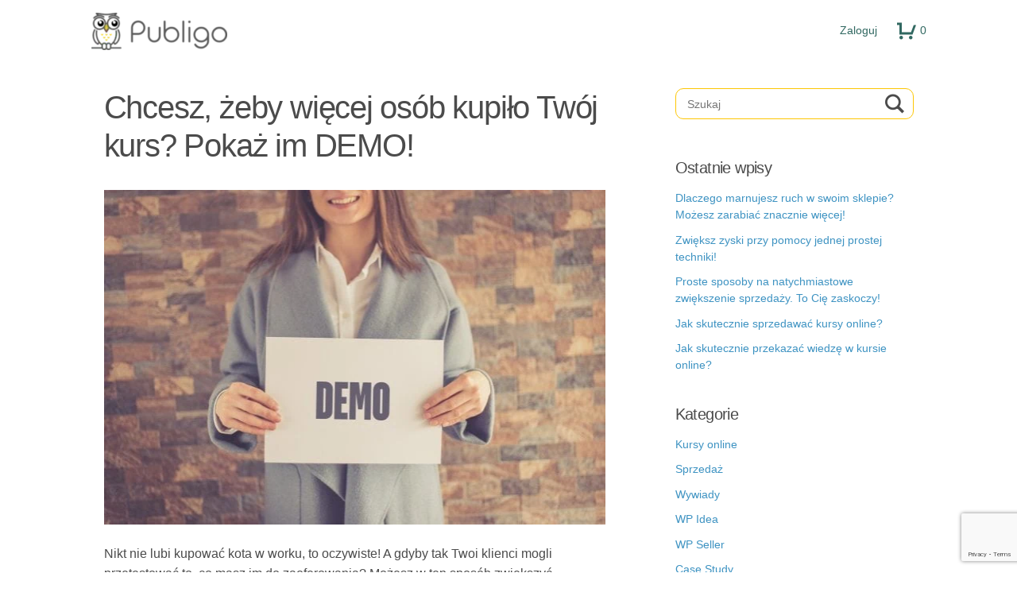

--- FILE ---
content_type: text/html; charset=UTF-8
request_url: https://upsell.pl/chcesz-zeby-wiecej-osob-kupilo-twoj-kurs-pokaz-im-demo/
body_size: 10839
content:
<!DOCTYPE html> <!--[if lt IE 7 ]><html lang="en" class="ie6 legacy-ie"> <![endif]--> <!--[if IE 7 ]><html lang="en" class="ie7 legacy-ie"> <![endif]--> <!--[if IE 8 ]><html lang="en" class="ie8 legacy-ie"> <![endif]--> <!--[if IE 9 ]><html lang="en" class="ie9"> <![endif]--> <!--[if (gt IE 9)|!(IE)]><!--><html lang="pl-PL" class="no-js"> <!--<![endif]--><head><meta charset="UTF-8" /><meta http-equiv="X-UA-Compatible" content="IE=edge,chrome=1"/><meta name="viewport" content="width=device-width, initial-scale=1.0" /><link media="all" href="https://upsell.pl/wp-content/cache/autoptimize/css/autoptimize_88508b3a06ebb708a8f7b133f979dc10.css" rel="stylesheet"><link media="screen" href="https://upsell.pl/wp-content/cache/autoptimize/css/autoptimize_5fe62bb3461f74dc688bb61d4ccf4d8d.css" rel="stylesheet"><title>Chcesz, żeby więcej osób kupiło Twój kurs? Pokaż im DEMO! - upSell.pl</title> <script language='javascript' type='text/javascript'>Hotjar Tracking Code for upsell.pl -->
    (function(h,o,t,j,a,r){
        h.hj=h.hj||function(){(h.hj.q=h.hj.q||[]).push(arguments)};
        h._hjSettings={hjid:618272,hjsv:5};
        a=o.getElementsByTagName('head')[0];
        r=o.createElement('script');r.async=1;
        r.src=t+h._hjSettings.hjid+j+h._hjSettings.hjsv;
        a.appendChild(r);
    })(window,document,'//static.hotjar.com/c/hotjar-','.js?sv=');</script> <meta name='robots' content='index, follow, max-image-preview:large, max-snippet:-1, max-video-preview:-1' /><link rel="canonical" href="https://upsell.pl/chcesz-zeby-wiecej-osob-kupilo-twoj-kurs-pokaz-im-demo/" /><meta property="og:locale" content="pl_PL" /><meta property="og:type" content="article" /><meta property="og:title" content="Chcesz, żeby więcej osób kupiło Twój kurs? Pokaż im DEMO! - upSell.pl" /><meta property="og:description" content="Nikt nie lubi kupować kota w worku, to oczywiste! A gdyby tak Twoi klienci mogli przetestować to, co masz im do zaoferowania? Możesz w ten sposób zwiększyć sprzedaż i zainteresowanie kursem, a DEMO stworzysz dosłownie w kilka minut. DEMO pomoże ocenić testującemu, czy kurs spełnia jego oczekiwania i czy chce zainwestować pieniądze w jego pełną" /><meta property="og:url" content="https://upsell.pl/chcesz-zeby-wiecej-osob-kupilo-twoj-kurs-pokaz-im-demo/" /><meta property="og:site_name" content="upSell.pl" /><meta property="article:published_time" content="2018-08-27T13:19:43+00:00" /><meta property="article:modified_time" content="2019-02-20T13:32:24+00:00" /><meta property="og:image" content="https://upsell.pl/wp-content/uploads/2018/08/Depositphotos_141299000_xl-2015-1024x683.jpg" /><meta property="og:image:width" content="1024" /><meta property="og:image:height" content="683" /><meta property="og:image:type" content="image/jpeg" /><meta name="author" content="Justyna | upSell.pl" /><meta name="twitter:label1" content="Napisane przez" /><meta name="twitter:data1" content="Justyna | upSell.pl" /><meta name="twitter:label2" content="Szacowany czas czytania" /><meta name="twitter:data2" content="2 minuty" /> <script type="application/ld+json" class="yoast-schema-graph">{"@context":"https://schema.org","@graph":[{"@type":"WebPage","@id":"https://upsell.pl/chcesz-zeby-wiecej-osob-kupilo-twoj-kurs-pokaz-im-demo/","url":"https://upsell.pl/chcesz-zeby-wiecej-osob-kupilo-twoj-kurs-pokaz-im-demo/","name":"Chcesz, żeby więcej osób kupiło Twój kurs? Pokaż im DEMO! - upSell.pl","isPartOf":{"@id":"https://upsell.pl/#website"},"primaryImageOfPage":{"@id":"https://upsell.pl/chcesz-zeby-wiecej-osob-kupilo-twoj-kurs-pokaz-im-demo/#primaryimage"},"image":{"@id":"https://upsell.pl/chcesz-zeby-wiecej-osob-kupilo-twoj-kurs-pokaz-im-demo/#primaryimage"},"thumbnailUrl":"https://upsell.pl/wp-content/uploads/2018/08/Depositphotos_141299000_xl-2015.jpg","datePublished":"2018-08-27T13:19:43+00:00","dateModified":"2019-02-20T13:32:24+00:00","author":{"@id":"https://upsell.pl/#/schema/person/1f5ec08c38174835bca3c1bd7add7a40"},"breadcrumb":{"@id":"https://upsell.pl/chcesz-zeby-wiecej-osob-kupilo-twoj-kurs-pokaz-im-demo/#breadcrumb"},"inLanguage":"pl-PL","potentialAction":[{"@type":"ReadAction","target":["https://upsell.pl/chcesz-zeby-wiecej-osob-kupilo-twoj-kurs-pokaz-im-demo/"]}]},{"@type":"ImageObject","inLanguage":"pl-PL","@id":"https://upsell.pl/chcesz-zeby-wiecej-osob-kupilo-twoj-kurs-pokaz-im-demo/#primaryimage","url":"https://upsell.pl/wp-content/uploads/2018/08/Depositphotos_141299000_xl-2015.jpg","contentUrl":"https://upsell.pl/wp-content/uploads/2018/08/Depositphotos_141299000_xl-2015.jpg","width":5300,"height":3533,"caption":"DEMO CONCEPT"},{"@type":"BreadcrumbList","@id":"https://upsell.pl/chcesz-zeby-wiecej-osob-kupilo-twoj-kurs-pokaz-im-demo/#breadcrumb","itemListElement":[{"@type":"ListItem","position":1,"name":"Strona główna","item":"https://upsell.pl/"},{"@type":"ListItem","position":2,"name":"Chcesz, żeby więcej osób kupiło Twój kurs? Pokaż im DEMO!"}]},{"@type":"WebSite","@id":"https://upsell.pl/#website","url":"https://upsell.pl/","name":"upSell.pl","description":"","potentialAction":[{"@type":"SearchAction","target":{"@type":"EntryPoint","urlTemplate":"https://upsell.pl/?s={search_term_string}"},"query-input":{"@type":"PropertyValueSpecification","valueRequired":true,"valueName":"search_term_string"}}],"inLanguage":"pl-PL"},{"@type":"Person","@id":"https://upsell.pl/#/schema/person/1f5ec08c38174835bca3c1bd7add7a40","name":"Justyna | upSell.pl","image":{"@type":"ImageObject","inLanguage":"pl-PL","@id":"https://upsell.pl/#/schema/person/image/","url":"https://secure.gravatar.com/avatar/ed3e3b696645415094366f3e2833a2c3?s=96&d=mm&r=g","contentUrl":"https://secure.gravatar.com/avatar/ed3e3b696645415094366f3e2833a2c3?s=96&d=mm&r=g","caption":"Justyna | upSell.pl"},"sameAs":["http://justynalaskowska.pl"],"url":"https://upsell.pl/author/justyna/"}]}</script>  <script type='application/javascript'>console.log('PixelYourSite Free version 9.0.0');</script> <link rel='dns-prefetch' href='//maps.googleapis.com' /><link href='https://sp-ao.shortpixel.ai' rel='preconnect' /><link href='https://fonts.gstatic.com' crossorigin='anonymous' rel='preconnect' /><link href='https://ajax.googleapis.com' rel='preconnect' /><link href='https://fonts.googleapis.com' rel='preconnect' /><link rel="alternate" type="application/rss+xml" title="upSell.pl &raquo; Kanał z wpisami" href="https://upsell.pl/feed/" /><link rel="alternate" type="application/rss+xml" title="upSell.pl &raquo; Kanał z komentarzami" href="https://upsell.pl/comments/feed/" /><meta name="google-site-verification" content="EZh7gZlvsVXUpZn9suPD62b_1BErhfx0B55e8lKCGNI" /><link rel="alternate" type="application/rss+xml" title="upSell.pl &raquo; Chcesz, żeby więcej osób kupiło Twój kurs? Pokaż im DEMO! Kanał z komentarzami" href="https://upsell.pl/chcesz-zeby-wiecej-osob-kupilo-twoj-kurs-pokaz-im-demo/feed/" /> <script type="text/javascript" src="https://upsell.pl/wp-includes/js/jquery/jquery.min.js?ver=3.7.1" id="jquery-core-js"></script> <script type="text/javascript" id="responsive-lightbox-js-before">var rlArgs = {"script":"nivo","selector":"lightbox","customEvents":"","activeGalleries":true,"effect":"fade","clickOverlayToClose":true,"keyboardNav":true,"errorMessage":"The requested content cannot be loaded. Please try again later.","woocommerce_gallery":false,"ajaxurl":"https:\/\/upsell.pl\/wp-admin\/admin-ajax.php","nonce":"fad6089473","preview":false,"postId":23273,"scriptExtension":false};</script> <script type="text/javascript" id="wptao_events-js-extra">var wtbpWptao = {"ajaxEndpoint":"https:\/\/upsell.pl\/wp-admin\/admin-ajax.php"};</script> <script type="text/javascript" id="pys-js-extra">var pysOptions = {"staticEvents":{"facebook":{"init_event":[{"delay":0,"type":"static","name":"PageView","pixelIds":["1251065798280269"],"eventID":"68e1b543-3d1e-4193-9e32-0b7d3c492656","params":{"post_category":"Kursy online, WP Idea","page_title":"Chcesz, \u017ceby wi\u0119cej os\u00f3b kupi\u0142o Tw\u00f3j kurs? Poka\u017c im DEMO!","post_type":"post","post_id":23273,"plugin":"PixelYourSite","user_role":"guest","event_url":"upsell.pl\/chcesz-zeby-wiecej-osob-kupilo-twoj-kurs-pokaz-im-demo\/"},"e_id":"init_event","ids":[],"hasTimeWindow":false,"timeWindow":0,"woo_order":"","edd_order":""}]}},"dynamicEvents":{"edd_add_to_cart_on_button_click":{"facebook":{"delay":0,"type":"dyn","name":"AddToCart","pixelIds":["1251065798280269"],"eventID":"87cdd5e1-0f60-4df5-8e6b-bb63e6c73309","params":{"page_title":"Chcesz, \u017ceby wi\u0119cej os\u00f3b kupi\u0142o Tw\u00f3j kurs? Poka\u017c im DEMO!","post_type":"post","post_id":23273,"plugin":"PixelYourSite","user_role":"guest","event_url":"upsell.pl\/chcesz-zeby-wiecej-osob-kupilo-twoj-kurs-pokaz-im-demo\/"},"e_id":"edd_add_to_cart_on_button_click","ids":[],"hasTimeWindow":false,"timeWindow":0,"woo_order":"","edd_order":""}}},"triggerEvents":[],"triggerEventTypes":[],"facebook":{"pixelIds":["1251065798280269"],"advancedMatching":[],"removeMetadata":false,"contentParams":{"post_type":"post","post_id":23273,"content_name":"Chcesz, \u017ceby wi\u0119cej os\u00f3b kupi\u0142o Tw\u00f3j kurs? Poka\u017c im DEMO!","categories":"Kursy online, WP Idea","tags":"DEMO, kursy internetowe, kursy online, platforma do kurs\u00f3w, platforma do sprzeda\u017cy kurs\u00f3w, platforma do tworzenia kurs\u00f3w, wersja demo, wersja demonstarcyjna, wersja testowa, wp-idea, wpidea"},"commentEventEnabled":true,"wooVariableAsSimple":false,"downloadEnabled":true,"formEventEnabled":true,"ajaxForServerEvent":true,"serverApiEnabled":false,"wooCRSendFromServer":false},"debug":"","siteUrl":"https:\/\/upsell.pl","ajaxUrl":"https:\/\/upsell.pl\/wp-admin\/admin-ajax.php","enable_remove_download_url_param":"1","gdpr":{"ajax_enabled":false,"all_disabled_by_api":false,"facebook_disabled_by_api":false,"analytics_disabled_by_api":false,"google_ads_disabled_by_api":false,"pinterest_disabled_by_api":false,"bing_disabled_by_api":false,"facebook_prior_consent_enabled":true,"analytics_prior_consent_enabled":true,"google_ads_prior_consent_enabled":null,"pinterest_prior_consent_enabled":true,"bing_prior_consent_enabled":true,"cookiebot_integration_enabled":false,"cookiebot_facebook_consent_category":"marketing","cookiebot_analytics_consent_category":"statistics","cookiebot_google_ads_consent_category":null,"cookiebot_pinterest_consent_category":"marketing","cookiebot_bing_consent_category":"marketing","consent_magic_integration_enabled":false,"real_cookie_banner_integration_enabled":false,"cookie_notice_integration_enabled":false,"cookie_law_info_integration_enabled":false},"signal":[""],"woo":{"enabled":false},"edd":{"enabled":true,"addToCartOnButtonEnabled":true,"addToCartOnButtonValueEnabled":true,"addToCartOnButtonValueOption":"price"}};</script> <link rel="https://api.w.org/" href="https://upsell.pl/wp-json/" /><link rel="alternate" title="JSON" type="application/json" href="https://upsell.pl/wp-json/wp/v2/posts/23273" /><link rel="EditURI" type="application/rsd+xml" title="RSD" href="https://upsell.pl/xmlrpc.php?rsd" /><link rel='shortlink' href='https://upsell.pl/?p=23273' /><link rel="alternate" title="oEmbed (JSON)" type="application/json+oembed" href="https://upsell.pl/wp-json/oembed/1.0/embed?url=https%3A%2F%2Fupsell.pl%2Fchcesz-zeby-wiecej-osob-kupilo-twoj-kurs-pokaz-im-demo%2F" /><link rel="alternate" title="oEmbed (XML)" type="text/xml+oembed" href="https://upsell.pl/wp-json/oembed/1.0/embed?url=https%3A%2F%2Fupsell.pl%2Fchcesz-zeby-wiecej-osob-kupilo-twoj-kurs-pokaz-im-demo%2F&#038;format=xml" /><meta name="generator" content="Easy Digital Downloads v2.8.20" /><meta name="facebook-domain-verification" content="73oxp53a02oeuxnsbgboos17paq9wi" /> <!--[if lte IE 8]><link rel="stylesheet" href="https://upsell.pl/wp-content/themes/shop-front/css/ie.css"> <![endif]--><meta name="generator" content="Elementor 3.33.1; features: additional_custom_breakpoints; settings: css_print_method-external, google_font-enabled, font_display-auto"> <script src="http://use.edgefonts.net/open-sans:n4,n6,n7.js"></script> </head><body class="post-template-default single single-post postid-23273 single-format-standard eio-default has-featured-image elementor-default elementor-kit-54753"><div id="site" class="hfeed"><header id="masthead" role="banner"><div class="wrapper"><div id="site-title-wrap"><h1 id="site-title" class="logo"> <a href="https://upsell.pl/" title="upSell.pl" rel="home"> <img decoding="async" src="https://sp-ao.shortpixel.ai/client/to_webp,q_glossy,ret_img/https://upsell.pl/wp-content/uploads/2025/10/logo-8-e1760960221134.webp" alt="upSell.pl" /> </a></h1><nav id="secondary-menu"> <a title="Zaloguj" href="https://upsell.pl/moje-konto/">Zaloguj</a> <a id="cart" class="align-left has-icon" href="https://upsell.pl/zamowienie/"> <i class="icon icon-cart"></i><span class="edd-cart-quantity">0</span> </a></nav></div><h3 class="button" id="nav-toggle"><span class="text">Menu</span><i class="icon icon-menu"></i></h3></div></header><div id="container"><div class="wrapper"><div id="content"><section id="primary"><div class="wrapper"><article id="post-23273" class="post-23273 post type-post status-publish format-standard has-post-thumbnail hentry category-kursy-online category-wp-idea tag-demo tag-kursy-internetowe tag-kursy-online tag-platforma-do-kursow tag-platforma-do-sprzedazy-kursow tag-platforma-do-tworzenia-kursow tag-wersja-demo tag-wersja-demonstarcyjna tag-wersja-testowa tag-wp-idea tag-wpidea has-featured-image"><header class="entry-header"><h1 class="entry-title">Chcesz, żeby więcej osób kupiło Twój kurs? Pokaż im DEMO!</h1></header><div class="entry-post-thumbnail"> <img width="632" height="421" src="https://sp-ao.shortpixel.ai/client/to_webp,q_glossy,ret_img,w_632,h_421/https://upsell.pl/wp-content/uploads/2018/08/Depositphotos_141299000_xl-2015-632x421.jpg" class="attachment-featured-image size-featured-image wp-post-image" alt="" decoding="async" srcset="https://sp-ao.shortpixel.ai/client/to_webp,q_glossy,ret_img,w_632/https://upsell.pl/wp-content/uploads/2018/08/Depositphotos_141299000_xl-2015-632x421.jpg 632w, https://sp-ao.shortpixel.ai/client/to_webp,q_glossy,ret_img,w_300/https://upsell.pl/wp-content/uploads/2018/08/Depositphotos_141299000_xl-2015-300x200.jpg 300w, https://sp-ao.shortpixel.ai/client/to_webp,q_glossy,ret_img,w_768/https://upsell.pl/wp-content/uploads/2018/08/Depositphotos_141299000_xl-2015-768x512.jpg 768w, https://sp-ao.shortpixel.ai/client/to_webp,q_glossy,ret_img,w_1024/https://upsell.pl/wp-content/uploads/2018/08/Depositphotos_141299000_xl-2015-1024x683.jpg 1024w, https://sp-ao.shortpixel.ai/client/to_webp,q_glossy,ret_img,w_1019/https://upsell.pl/wp-content/uploads/2018/08/Depositphotos_141299000_xl-2015-1019x679.jpg 1019w" sizes="(max-width: 632px) 100vw, 632px" /></div><div class="entry-content"><p>Nikt nie lubi kupować kota w worku, to oczywiste! A gdyby tak Twoi klienci mogli przetestować to, co masz im do zaoferowania? Możesz w ten sposób zwiększyć sprzedaż i zainteresowanie kursem, a DEMO stworzysz dosłownie w kilka minut.<span id="more-23273"></span></p><p>DEMO pomoże ocenić testującemu, czy kurs spełnia jego oczekiwania i czy chce zainwestować pieniądze w jego pełną wersję. Warto więc pokazać wszystko to, co najlepsze w Twoim kursie. W <a href="http://wpidea.pl">WP Idea</a> &#8211; platformie do tworzenia i sprzedaży kursów &#8211; wersję DEMO można stworzyć na różne sposoby.</p><p>W ramach testów można np.:</p><ul><li>udostępnić tylko pierwszą lekcję, a reszta będzie dostępna dopiero po opłaceniu kursu,</li><li>załadować do DEMO kilka lekcji &#8211; dowolnie wybranych,</li><li>udostępnić część materiałów kursowych,</li><li>ukryć materiały kursowe i odblokować dopiero po wykupieniu pełnej wersji kursu.</li></ul><p>Możliwości jest naprawdę wiele. Poza tym, lekcje mogą być udostępniane w ustalonych z góry odstępach czasu lub widoczne wszystkie od razu. W <strong>WP Idea</strong> można także ustawić <strong>czas trwania wersji demonstracyjnej, </strong>np. kilka dni albo kilka godzin.</p><p>Aby włączyć wersję DEMO, wystarczy ustawić cenę na 0 zł. Wersja DEMO ma wbudowaną opcję <strong>jednorazowego skorzystania</strong>, czyli klient będzie mógł ją zobaczyć tyko jeden raz. Gdy ponownie będzie chciał przetestować DEMO, wówczas pojawi się komunikat, że <em>&#8220;wersja demonstracyjna za 0 zł była już raz aktywna&#8221;</em>.</p><p><strong>A teraz najfajniejsza rzecz!</strong> Aby zachęcić osobę, która testuję wersję DEMO do wykupienia pełnej wersji kursu, można przed końcem okresu próbnego wysłać jej <strong>maila z kodem zniżkowym</strong>, ważnego tylko dla niej i tylko do końca trwania testów. Jeżeli więc zdecyduje się kupić pełną wersję  jeszcze w trakcie testowania DEMO, otrzyma zniżkę 🙂 <strong>Co więcej! </strong>Taki mail, z kodem zniżkowym (generowanym automatycznie), można ustawić w WP Idea i będzie on wysyłał się automatycznie.</p><p>Wiedziałeś o takiej funkcjonalności platformy WP Idea? Jeżeli nie, to ustaw wersję DEMO swojego kursui pokaż ją swoim klientom. A jeżeli jeszcze nie korzystałeś z WP Idea, to teraz możesz ją przetestować przez <strong>30 dni za darmo!</strong> <span style="font-size: 1rem;">Wystarczy, że napiszesz do nas maila 🙂</span></p> [elementor-template id="18339"]</div><footer class="entry-meta"> This entry was posted in <a href="https://upsell.pl/kategoria/kursy-online/" rel="category tag">Kursy online</a>, <a href="https://upsell.pl/kategoria/wp-idea/" rel="category tag">WP Idea</a> and tagged <a href="https://upsell.pl/temat/demo/" rel="tag">DEMO</a>, <a href="https://upsell.pl/temat/kursy-internetowe/" rel="tag">kursy internetowe</a>, <a href="https://upsell.pl/temat/kursy-online/" rel="tag">kursy online</a>, <a href="https://upsell.pl/temat/platforma-do-kursow/" rel="tag">platforma do kursów</a>, <a href="https://upsell.pl/temat/platforma-do-sprzedazy-kursow/" rel="tag">platforma do sprzedaży kursów</a>, <a href="https://upsell.pl/temat/platforma-do-tworzenia-kursow/" rel="tag">platforma do tworzenia kursów</a>, <a href="https://upsell.pl/temat/wersja-demo/" rel="tag">wersja demo</a>, <a href="https://upsell.pl/temat/wersja-demonstarcyjna/" rel="tag">wersja demonstarcyjna</a>, <a href="https://upsell.pl/temat/wersja-testowa/" rel="tag">wersja testowa</a>, <a href="https://upsell.pl/temat/wp-idea/" rel="tag">wp-idea</a>, <a href="https://upsell.pl/temat/wpidea/" rel="tag">wpidea</a> on <a href="https://upsell.pl/chcesz-zeby-wiecej-osob-kupilo-twoj-kurs-pokaz-im-demo/" title="15:19" rel="bookmark"><time class="entry-date" datetime="2018-08-27T15:19:43+02:00">27/08/2018</time></a><span class="by-author"> by <span class="author vcard"><a class="url fn n" href="https://upsell.pl/author/justyna/" title="View all posts by Justyna &#124; upSell.pl" rel="author">Justyna &#124; upSell.pl</a></span></span>.</footer></article><div id="comments"><h2 id="comments-title"> 5 comments</h2><ol class="commentlist"><li class="comment even thread-even depth-1" id="li-comment-5237"><article id="comment-5237" class="comment"><div class="comment-author vcard"> <span class="avatar-wrap"><img alt='' src='https://secure.gravatar.com/avatar/62fbb2b81402c669965877acd69caf76?s=72&#038;d=mm&#038;r=g' srcset='https://secure.gravatar.com/avatar/62fbb2b81402c669965877acd69caf76?s=144&#038;d=mm&#038;r=g 2x' class='avatar avatar-72 photo' height='72' width='72' decoding='async'/></span><span class="fn">Anita</span><time pubdate datetime="2018-08-29T14:17:37+02:00">29/08/2018 at 14:17</time></div><div class="comment-content"><p>Wow! Jesteście niesamowici 🙂 Na pewno przetestuję! Dzięki 🙂</p><div class="reply"> <a rel='nofollow' class='comment-reply-link' href='#comment-5237' data-commentid="5237" data-postid="23273" data-belowelement="comment-5237" data-respondelement="respond" data-replyto="Odpowiedz użytkownikowi Anita" aria-label='Odpowiedz użytkownikowi Anita'>Reply</a></div></div></article><ul class="children"><li class="comment byuser comment-author-justyna bypostauthor odd alt depth-2" id="li-comment-5238"><article id="comment-5238" class="comment"><div class="comment-author vcard"> <span class="avatar-wrap"><img alt='' src='https://secure.gravatar.com/avatar/ed3e3b696645415094366f3e2833a2c3?s=48&#038;d=mm&#038;r=g' srcset='https://secure.gravatar.com/avatar/ed3e3b696645415094366f3e2833a2c3?s=96&#038;d=mm&#038;r=g 2x' class='avatar avatar-48 photo' height='48' width='48' decoding='async'/></span><span class="fn"><a href="http://justynalaskowska.pl" class="url" rel="ugc external nofollow">Justyna | upSell.pl</a></span><time pubdate datetime="2018-08-29T14:33:00+02:00">29/08/2018 at 14:33</time></div><div class="comment-content"><p>Dzięki! W razie pytań, pisz śmiało 🙂</p><div class="reply"> <a rel='nofollow' class='comment-reply-link' href='#comment-5238' data-commentid="5238" data-postid="23273" data-belowelement="comment-5238" data-respondelement="respond" data-replyto="Odpowiedz użytkownikowi Justyna | upSell.pl" aria-label='Odpowiedz użytkownikowi Justyna | upSell.pl'>Reply</a></div></div></article></li></ul></li><li class="comment even thread-odd thread-alt depth-1" id="li-comment-5252"><article id="comment-5252" class="comment"><div class="comment-author vcard"> <span class="avatar-wrap"><img alt='' src='https://secure.gravatar.com/avatar/12c261feb41f211e907b745067dd6748?s=72&#038;d=mm&#038;r=g' srcset='https://secure.gravatar.com/avatar/12c261feb41f211e907b745067dd6748?s=144&#038;d=mm&#038;r=g 2x' class='avatar avatar-72 photo' height='72' width='72' decoding='async'/></span><span class="fn"><a href="http://klaudiastawiarska.pl" class="url" rel="ugc external nofollow">Klaudia</a></span><time pubdate datetime="2018-08-29T23:21:53+02:00">29/08/2018 at 23:21</time></div><div class="comment-content"><p>Super pomysł! Na pewno skorzystam 🙂 Dziękuję!</p><div class="reply"> <a rel='nofollow' class='comment-reply-link' href='#comment-5252' data-commentid="5252" data-postid="23273" data-belowelement="comment-5252" data-respondelement="respond" data-replyto="Odpowiedz użytkownikowi Klaudia" aria-label='Odpowiedz użytkownikowi Klaudia'>Reply</a></div></div></article><ul class="children"><li class="comment byuser comment-author-justyna bypostauthor odd alt depth-2" id="li-comment-5260"><article id="comment-5260" class="comment"><div class="comment-author vcard"> <span class="avatar-wrap"><img alt='' src='https://secure.gravatar.com/avatar/ed3e3b696645415094366f3e2833a2c3?s=48&#038;d=mm&#038;r=g' srcset='https://secure.gravatar.com/avatar/ed3e3b696645415094366f3e2833a2c3?s=96&#038;d=mm&#038;r=g 2x' class='avatar avatar-48 photo' height='48' width='48' decoding='async'/></span><span class="fn"><a href="http://justynalaskowska.pl" class="url" rel="ugc external nofollow">Justyna | upSell.pl</a></span><time pubdate datetime="2018-08-30T11:25:06+02:00">30/08/2018 at 11:25</time></div><div class="comment-content"><p>Do dzieła! 🙂</p><div class="reply"> <a rel='nofollow' class='comment-reply-link' href='#comment-5260' data-commentid="5260" data-postid="23273" data-belowelement="comment-5260" data-respondelement="respond" data-replyto="Odpowiedz użytkownikowi Justyna | upSell.pl" aria-label='Odpowiedz użytkownikowi Justyna | upSell.pl'>Reply</a></div></div></article></li></ul></li><li class="comment even thread-even depth-1" id="li-comment-26193"><article id="comment-26193" class="comment"><div class="comment-author vcard"> <span class="avatar-wrap"><img alt='' src='https://secure.gravatar.com/avatar/6c01515cc0b3bb114752c8c68035bca0?s=72&#038;d=mm&#038;r=g' srcset='https://secure.gravatar.com/avatar/6c01515cc0b3bb114752c8c68035bca0?s=144&#038;d=mm&#038;r=g 2x' class='avatar avatar-72 photo' height='72' width='72' decoding='async'/></span><span class="fn"><a href="https://tomaszkolpaczek.pl" class="url" rel="ugc external nofollow">Tomasz Kolpaczek</a></span><time pubdate datetime="2020-11-16T17:39:22+01:00">16/11/2020 at 17:39</time></div><div class="comment-content"><p>Świetna opcja! Czy jest możliwość wyświetlania tylko części danej lekcji &#8211; np. pierwszych 5 minut?</p><div class="reply"> <a rel='nofollow' class='comment-reply-link' href='#comment-26193' data-commentid="26193" data-postid="23273" data-belowelement="comment-26193" data-respondelement="respond" data-replyto="Odpowiedz użytkownikowi Tomasz Kolpaczek" aria-label='Odpowiedz użytkownikowi Tomasz Kolpaczek'>Reply</a></div></div></article></li></ol><div id="respond"><h3 id="reply-title"> Dodaj komentarz <a rel="nofollow" id="cancel-comment-reply-link" href="/chcesz-zeby-wiecej-osob-kupilo-twoj-kurs-pokaz-im-demo/#respond" style="display:none;">Cancel</a></h3><form action="https://upsell.pl/wp-comments-post.php" method="post" id="commentform"><p class="comment-notes">Twój email <strong>nie zostanie</strong> opublikowany.</p><p class="comment-form-author"><label for="author">Imię</label> <span class="required">*</span><input class="text required" data-msg-required="Wpisz swoje imię" id="author" name="author" type="text" value="" size="30" aria-required='true' /></p><p class="comment-form-email"><label for="email">Email</label> <span class="required">*</span><input class="text required" data-msg-required="Wpisz swój email" id="email" name="email" type="email" value="" size="30" aria-required='true' /></p><p class="comment-form-url"><label for="url">Strona WWW</label><input class="text" id="url" name="url" type="url" value="" size="30" /></p><p class="comment-form-comment"><label for="comment">Treść komentarza</label><textarea id="comment" name="comment" aria-required="true"></textarea></p><p class="form-submit"> <button class="button"> <span class="text"> Dodaj komentarz </span> </button> <input type='hidden' name='comment_post_ID' value='23273' id='comment_post_ID' /> <input type='hidden' name='comment_parent' id='comment_parent' value='0' /></p></form></div></div><nav id="nav-single" class="navigation"> <span class="nav-previous"><a href="https://upsell.pl/platnosci-cykliczne-najwygodniejsza-forma-platnosci-stosujesz/" title="Płatności cykliczne: najwygodniejsza forma płatności? Stosujesz?"><i class="icon icon-arrow-left"></i><span class="text">Płatności cykliczne: najwygodniejsza forma płatności? Stosujesz?</span></a></span><span class="nav-next"><a href="https://upsell.pl/nie-wiedziala-jak-sprzedawac-kursy-online-teraz-jej-kariera-w-internecie-preznie-sie-jak-to-zrobila-wywiad-z-aleksandra-fratczak-bis-n/" title="Nie wiedziała, jak sprzedawać kursy online, teraz jej kariera w internecie prężnie się! Jak to zrobiła? [Wywiad z Aleksandrą Frątczak-Biś]"><i class="icon icon-arrow-right"></i><span class="text">Nie wiedziała, jak sprzedawać kursy online, teraz jej kariera w internecie prężnie się! Jak to zrobiła? [Wywiad z Aleksandrą Frątczak-Biś]</span></a></span></nav></div></section><div id="secondary" class="widget-area"><aside id="search-2" class="widget-1 widget-first widget widget_search"><form method="get" class="search-form" action="https://upsell.pl/" role="search"> <label for="s" class="visuallyhidden"> Szukaj </label><div class="search-wrapper"> <input class="text search-input" type="text" id="s" name="s" placeholder="Szukaj" /> <button class="submit"> <i class="icon-search"></i> </button></div></form></aside><aside id="recent-posts-2" class="widget-2 widget widget_recent_entries"><h3 class="widget-title">Ostatnie wpisy</h3><ul><li> <a href="https://upsell.pl/dlaczegoo-jeszcze-z-tego-nie-korzystasz-twoj-sklep-moze-zarabiac-znacznie-wiecej/">Dlaczego marnujesz ruch w swoim sklepie? Możesz zarabiać znacznie więcej!</a></li><li> <a href="https://upsell.pl/zwieksz-zyski-przy-pomocy-jednej-prostej-techniki/">Zwiększ zyski przy pomocy jednej prostej techniki!</a></li><li> <a href="https://upsell.pl/proste-sposoby-na-natychmiastowe-zwiekszenie-sprzedazy-to-cie-zaskoczy/">Proste sposoby na natychmiastowe zwiększenie sprzedaży. To Cię zaskoczy!</a></li><li> <a href="https://upsell.pl/sprzedaz-kursow-online-jakk-to-zrobic/">Jak skutecznie sprzedawać kursy online?</a></li><li> <a href="https://upsell.pl/jak-skutecznie-przekazac-wiedze-w-kursie-online/">Jak skutecznie przekazać wiedzę w kursie online?</a></li></ul></aside><aside id="categories-2" class="widget-3 widget widget_categories"><h3 class="widget-title">Kategorie</h3><ul><li class="cat-item cat-item-416"><a href="https://upsell.pl/kategoria/kursy-online/">Kursy online</a></li><li class="cat-item cat-item-417"><a href="https://upsell.pl/kategoria/sprzedaz/">Sprzedaż</a></li><li class="cat-item cat-item-169"><a href="https://upsell.pl/kategoria/wywiady/">Wywiady</a></li><li class="cat-item cat-item-181"><a href="https://upsell.pl/kategoria/wp-idea/">WP Idea</a></li><li class="cat-item cat-item-274"><a href="https://upsell.pl/kategoria/wp-seller/">WP Seller</a></li><li class="cat-item cat-item-139"><a href="https://upsell.pl/kategoria/case-study/">Case Study</a></li><li class="cat-item cat-item-1"><a href="https://upsell.pl/kategoria/uncategorized/">Uncategorized</a></li></ul></aside><aside id="media_image-3" class="widget-4 widget-last widget widget_media_image"><a href="https://wpidea.pl/?utm_source=upsell.pl&#038;utm_campaign=banerblog"><img width="300" height="250" src="https://sp-ao.shortpixel.ai/client/to_webp,q_glossy,ret_img,w_300,h_250/https://upsell.pl/wp-content/uploads/2019/01/upsell_banner_www_01-300x250.png" class="image wp-image-29603  attachment-medium size-medium" alt="" style="max-width: 100%; height: auto;" decoding="async" /></a></aside></div></div></div></div><footer id="footer" role="contentinfo"><div class="wrapper"><p class="copyright">Copyright © 2014-2025 Publigo™ &amp; WP Idea &amp; upsell.pl &amp; NEURE – Wszelkie prawa zastrzeżone</p></div></footer></div>  <script type="text/javascript">jQuery(document).ready(function($) {
						$('.edd-coming-soon-vote-btn').on('click', function() {
							$(this).text('Voting...');
						});
					});</script> <script>const lazyloadRunObserver = () => {
					const lazyloadBackgrounds = document.querySelectorAll( `.e-con.e-parent:not(.e-lazyloaded)` );
					const lazyloadBackgroundObserver = new IntersectionObserver( ( entries ) => {
						entries.forEach( ( entry ) => {
							if ( entry.isIntersecting ) {
								let lazyloadBackground = entry.target;
								if( lazyloadBackground ) {
									lazyloadBackground.classList.add( 'e-lazyloaded' );
								}
								lazyloadBackgroundObserver.unobserve( entry.target );
							}
						});
					}, { rootMargin: '200px 0px 200px 0px' } );
					lazyloadBackgrounds.forEach( ( lazyloadBackground ) => {
						lazyloadBackgroundObserver.observe( lazyloadBackground );
					} );
				};
				const events = [
					'DOMContentLoaded',
					'elementor/lazyload/observe',
				];
				events.forEach( ( event ) => {
					document.addEventListener( event, lazyloadRunObserver );
				} );</script> <noscript><img height="1" width="1" style="display: none;" src="https://www.facebook.com/tr?id=1251065798280269&ev=PageView&noscript=1&cd%5Bpost_category%5D=Kursy+online%2C+WP+Idea&cd%5Bpage_title%5D=Chcesz%2C+%C5%BCeby+wi%C4%99cej+os%C3%B3b+kupi%C5%82o+Tw%C3%B3j+kurs%3F+Poka%C5%BC+im+DEMO%21&cd%5Bpost_type%5D=post&cd%5Bpost_id%5D=23273&cd%5Bplugin%5D=PixelYourSite&cd%5Buser_role%5D=guest&cd%5Bevent_url%5D=upsell.pl%2Fchcesz-zeby-wiecej-osob-kupilo-twoj-kurs-pokaz-im-demo%2F" alt="facebook_pixel"></noscript> <script type="text/javascript" src="https://upsell.pl/wp-includes/js/dist/hooks.min.js?ver=2810c76e705dd1a53b18" id="wp-hooks-js"></script> <script type="text/javascript" src="https://upsell.pl/wp-includes/js/dist/i18n.min.js?ver=5e580eb46a90c2b997e6" id="wp-i18n-js"></script> <script type="text/javascript" id="wp-i18n-js-after">wp.i18n.setLocaleData( { 'text direction\u0004ltr': [ 'ltr' ] } );</script> <script type="text/javascript" id="contact-form-7-js-translations">( function( domain, translations ) {
	var localeData = translations.locale_data[ domain ] || translations.locale_data.messages;
	localeData[""].domain = domain;
	wp.i18n.setLocaleData( localeData, domain );
} )( "contact-form-7", {"translation-revision-date":"2025-05-12 12:41:51+0000","generator":"GlotPress\/4.0.1","domain":"messages","locale_data":{"messages":{"":{"domain":"messages","plural-forms":"nplurals=3; plural=(n == 1) ? 0 : ((n % 10 >= 2 && n % 10 <= 4 && (n % 100 < 12 || n % 100 > 14)) ? 1 : 2);","lang":"pl"},"This contact form is placed in the wrong place.":["Ten formularz kontaktowy zosta\u0142 umieszczony w niew\u0142a\u015bciwym miejscu."],"Error:":["B\u0142\u0105d:"]}},"comment":{"reference":"includes\/js\/index.js"}} );</script> <script type="text/javascript" id="contact-form-7-js-before">var wpcf7 = {
    "api": {
        "root": "https:\/\/upsell.pl\/wp-json\/",
        "namespace": "contact-form-7\/v1"
    }
};</script> <script type="text/javascript" id="edd-ajax-js-extra">var edd_scripts = {"ajaxurl":"https:\/\/upsell.pl\/wp-admin\/admin-ajax.php","position_in_cart":"","has_purchase_links":"","already_in_cart_message":"You have already added this item to your cart","empty_cart_message":"Tw\u00f3j koszyk jest pusty","loading":"\u0141adowanie","select_option":"Please select an option","is_checkout":"0","default_gateway":"tpay_gateway","redirect_to_checkout":"0","checkout_page":"https:\/\/upsell.pl\/zamowienie\/","permalinks":"1","quantities_enabled":"","taxes_enabled":"0"};</script> <script type="text/javascript" src="https://maps.googleapis.com/maps/api/js?sensor=false&amp;ver=1.0.3" id="gpp_sc_googlemap_api-js"></script> <script type="text/javascript" id="qppr_frontend_scripts-js-extra">var qpprFrontData = {"linkData":{"https:\/\/upsell.pl\/wp-getmail\/":[0,0,""]},"siteURL":"https:\/\/upsell.pl","siteURLq":"https:\/\/upsell.pl"};</script> <script type="text/javascript" src="https://upsell.pl/wp-content/themes/shop-front/js/jquery.validate.min.js%20?ver=1.1.4" id="validate-js"></script> <script type="text/javascript" id="q2w3_fixed_widget-js-extra">var q2w3_sidebar_options = [{"sidebar":"primary","use_sticky_position":false,"margin_top":0,"margin_bottom":0,"stop_elements_selectors":"","screen_max_width":0,"screen_max_height":0,"widgets":["#media_image-3"]}];</script> <script type="text/javascript" src="https://www.google.com/recaptcha/api.js?render=6Lcm_soZAAAAAP7HlgV-EzKOHJexi0tzRzucup8D&amp;ver=3.0" id="google-recaptcha-js"></script> <script type="text/javascript" src="https://upsell.pl/wp-includes/js/dist/vendor/wp-polyfill.min.js?ver=3.15.0" id="wp-polyfill-js"></script> <script type="text/javascript" id="wpcf7-recaptcha-js-before">var wpcf7_recaptcha = {
    "sitekey": "6Lcm_soZAAAAAP7HlgV-EzKOHJexi0tzRzucup8D",
    "actions": {
        "homepage": "homepage",
        "contactform": "contactform"
    }
};</script> <script>jQuery(document).ready(function() {
				
					jQuery('#commentform').validate({
						errorClass: "alert error",
						highlight: function(element, errorClass) {
					        jQuery(element).removeClass(errorClass);
					    }
					});
				});</script> <script language='javascript' type='text/javascript'>// Parse the URL
function getParameterByName(name) {
    name = name.replace(/[\[]/, "\\[").replace(/[\]]/, "\\]");
    var regex = new RegExp("[\\?&]" + name + "=([^&#]*)"),
        results = regex.exec(location.search);
    return results === null ? "" : decodeURIComponent(results[1].replace(/\+/g, " "));
}

jQuery(document).ready(function() {	
	jQuery('#form-field-utm_campaign').val(getParameterByName('utm_campaign'));
});</script> <noscript><iframe src="//www.googletagmanager.com/ns.html?id=GTM-PF8SL7T" height="0" width="0" style="display:none;visibility:hidden"></iframe></noscript> <script>(function(w,d,s,l,i){w[l]=w[l]||[];w[l].push({'gtm.start':new Date().getTime(),event:'gtm.js'});var f=d.getElementsByTagName(s)[0], j=d.createElement(s),dl=l!='dataLayer'?'&l='+l:'';j.async=true;j.src= '//www.googletagmanager.com/gtm.js?id='+i+dl;f.parentNode.insertBefore(j,f); })(window,document,'script','dataLayer','GTM-PF8SL7T');</script> <script defer src="https://upsell.pl/wp-content/cache/autoptimize/js/autoptimize_bd76d12cba2ee4391e4c2d8b85c10e20.js"></script></body></html>

--- FILE ---
content_type: text/html; charset=utf-8
request_url: https://www.google.com/recaptcha/api2/anchor?ar=1&k=6Lcm_soZAAAAAP7HlgV-EzKOHJexi0tzRzucup8D&co=aHR0cHM6Ly91cHNlbGwucGw6NDQz&hl=en&v=PoyoqOPhxBO7pBk68S4YbpHZ&size=invisible&anchor-ms=20000&execute-ms=30000&cb=xk7a8nex785c
body_size: 48715
content:
<!DOCTYPE HTML><html dir="ltr" lang="en"><head><meta http-equiv="Content-Type" content="text/html; charset=UTF-8">
<meta http-equiv="X-UA-Compatible" content="IE=edge">
<title>reCAPTCHA</title>
<style type="text/css">
/* cyrillic-ext */
@font-face {
  font-family: 'Roboto';
  font-style: normal;
  font-weight: 400;
  font-stretch: 100%;
  src: url(//fonts.gstatic.com/s/roboto/v48/KFO7CnqEu92Fr1ME7kSn66aGLdTylUAMa3GUBHMdazTgWw.woff2) format('woff2');
  unicode-range: U+0460-052F, U+1C80-1C8A, U+20B4, U+2DE0-2DFF, U+A640-A69F, U+FE2E-FE2F;
}
/* cyrillic */
@font-face {
  font-family: 'Roboto';
  font-style: normal;
  font-weight: 400;
  font-stretch: 100%;
  src: url(//fonts.gstatic.com/s/roboto/v48/KFO7CnqEu92Fr1ME7kSn66aGLdTylUAMa3iUBHMdazTgWw.woff2) format('woff2');
  unicode-range: U+0301, U+0400-045F, U+0490-0491, U+04B0-04B1, U+2116;
}
/* greek-ext */
@font-face {
  font-family: 'Roboto';
  font-style: normal;
  font-weight: 400;
  font-stretch: 100%;
  src: url(//fonts.gstatic.com/s/roboto/v48/KFO7CnqEu92Fr1ME7kSn66aGLdTylUAMa3CUBHMdazTgWw.woff2) format('woff2');
  unicode-range: U+1F00-1FFF;
}
/* greek */
@font-face {
  font-family: 'Roboto';
  font-style: normal;
  font-weight: 400;
  font-stretch: 100%;
  src: url(//fonts.gstatic.com/s/roboto/v48/KFO7CnqEu92Fr1ME7kSn66aGLdTylUAMa3-UBHMdazTgWw.woff2) format('woff2');
  unicode-range: U+0370-0377, U+037A-037F, U+0384-038A, U+038C, U+038E-03A1, U+03A3-03FF;
}
/* math */
@font-face {
  font-family: 'Roboto';
  font-style: normal;
  font-weight: 400;
  font-stretch: 100%;
  src: url(//fonts.gstatic.com/s/roboto/v48/KFO7CnqEu92Fr1ME7kSn66aGLdTylUAMawCUBHMdazTgWw.woff2) format('woff2');
  unicode-range: U+0302-0303, U+0305, U+0307-0308, U+0310, U+0312, U+0315, U+031A, U+0326-0327, U+032C, U+032F-0330, U+0332-0333, U+0338, U+033A, U+0346, U+034D, U+0391-03A1, U+03A3-03A9, U+03B1-03C9, U+03D1, U+03D5-03D6, U+03F0-03F1, U+03F4-03F5, U+2016-2017, U+2034-2038, U+203C, U+2040, U+2043, U+2047, U+2050, U+2057, U+205F, U+2070-2071, U+2074-208E, U+2090-209C, U+20D0-20DC, U+20E1, U+20E5-20EF, U+2100-2112, U+2114-2115, U+2117-2121, U+2123-214F, U+2190, U+2192, U+2194-21AE, U+21B0-21E5, U+21F1-21F2, U+21F4-2211, U+2213-2214, U+2216-22FF, U+2308-230B, U+2310, U+2319, U+231C-2321, U+2336-237A, U+237C, U+2395, U+239B-23B7, U+23D0, U+23DC-23E1, U+2474-2475, U+25AF, U+25B3, U+25B7, U+25BD, U+25C1, U+25CA, U+25CC, U+25FB, U+266D-266F, U+27C0-27FF, U+2900-2AFF, U+2B0E-2B11, U+2B30-2B4C, U+2BFE, U+3030, U+FF5B, U+FF5D, U+1D400-1D7FF, U+1EE00-1EEFF;
}
/* symbols */
@font-face {
  font-family: 'Roboto';
  font-style: normal;
  font-weight: 400;
  font-stretch: 100%;
  src: url(//fonts.gstatic.com/s/roboto/v48/KFO7CnqEu92Fr1ME7kSn66aGLdTylUAMaxKUBHMdazTgWw.woff2) format('woff2');
  unicode-range: U+0001-000C, U+000E-001F, U+007F-009F, U+20DD-20E0, U+20E2-20E4, U+2150-218F, U+2190, U+2192, U+2194-2199, U+21AF, U+21E6-21F0, U+21F3, U+2218-2219, U+2299, U+22C4-22C6, U+2300-243F, U+2440-244A, U+2460-24FF, U+25A0-27BF, U+2800-28FF, U+2921-2922, U+2981, U+29BF, U+29EB, U+2B00-2BFF, U+4DC0-4DFF, U+FFF9-FFFB, U+10140-1018E, U+10190-1019C, U+101A0, U+101D0-101FD, U+102E0-102FB, U+10E60-10E7E, U+1D2C0-1D2D3, U+1D2E0-1D37F, U+1F000-1F0FF, U+1F100-1F1AD, U+1F1E6-1F1FF, U+1F30D-1F30F, U+1F315, U+1F31C, U+1F31E, U+1F320-1F32C, U+1F336, U+1F378, U+1F37D, U+1F382, U+1F393-1F39F, U+1F3A7-1F3A8, U+1F3AC-1F3AF, U+1F3C2, U+1F3C4-1F3C6, U+1F3CA-1F3CE, U+1F3D4-1F3E0, U+1F3ED, U+1F3F1-1F3F3, U+1F3F5-1F3F7, U+1F408, U+1F415, U+1F41F, U+1F426, U+1F43F, U+1F441-1F442, U+1F444, U+1F446-1F449, U+1F44C-1F44E, U+1F453, U+1F46A, U+1F47D, U+1F4A3, U+1F4B0, U+1F4B3, U+1F4B9, U+1F4BB, U+1F4BF, U+1F4C8-1F4CB, U+1F4D6, U+1F4DA, U+1F4DF, U+1F4E3-1F4E6, U+1F4EA-1F4ED, U+1F4F7, U+1F4F9-1F4FB, U+1F4FD-1F4FE, U+1F503, U+1F507-1F50B, U+1F50D, U+1F512-1F513, U+1F53E-1F54A, U+1F54F-1F5FA, U+1F610, U+1F650-1F67F, U+1F687, U+1F68D, U+1F691, U+1F694, U+1F698, U+1F6AD, U+1F6B2, U+1F6B9-1F6BA, U+1F6BC, U+1F6C6-1F6CF, U+1F6D3-1F6D7, U+1F6E0-1F6EA, U+1F6F0-1F6F3, U+1F6F7-1F6FC, U+1F700-1F7FF, U+1F800-1F80B, U+1F810-1F847, U+1F850-1F859, U+1F860-1F887, U+1F890-1F8AD, U+1F8B0-1F8BB, U+1F8C0-1F8C1, U+1F900-1F90B, U+1F93B, U+1F946, U+1F984, U+1F996, U+1F9E9, U+1FA00-1FA6F, U+1FA70-1FA7C, U+1FA80-1FA89, U+1FA8F-1FAC6, U+1FACE-1FADC, U+1FADF-1FAE9, U+1FAF0-1FAF8, U+1FB00-1FBFF;
}
/* vietnamese */
@font-face {
  font-family: 'Roboto';
  font-style: normal;
  font-weight: 400;
  font-stretch: 100%;
  src: url(//fonts.gstatic.com/s/roboto/v48/KFO7CnqEu92Fr1ME7kSn66aGLdTylUAMa3OUBHMdazTgWw.woff2) format('woff2');
  unicode-range: U+0102-0103, U+0110-0111, U+0128-0129, U+0168-0169, U+01A0-01A1, U+01AF-01B0, U+0300-0301, U+0303-0304, U+0308-0309, U+0323, U+0329, U+1EA0-1EF9, U+20AB;
}
/* latin-ext */
@font-face {
  font-family: 'Roboto';
  font-style: normal;
  font-weight: 400;
  font-stretch: 100%;
  src: url(//fonts.gstatic.com/s/roboto/v48/KFO7CnqEu92Fr1ME7kSn66aGLdTylUAMa3KUBHMdazTgWw.woff2) format('woff2');
  unicode-range: U+0100-02BA, U+02BD-02C5, U+02C7-02CC, U+02CE-02D7, U+02DD-02FF, U+0304, U+0308, U+0329, U+1D00-1DBF, U+1E00-1E9F, U+1EF2-1EFF, U+2020, U+20A0-20AB, U+20AD-20C0, U+2113, U+2C60-2C7F, U+A720-A7FF;
}
/* latin */
@font-face {
  font-family: 'Roboto';
  font-style: normal;
  font-weight: 400;
  font-stretch: 100%;
  src: url(//fonts.gstatic.com/s/roboto/v48/KFO7CnqEu92Fr1ME7kSn66aGLdTylUAMa3yUBHMdazQ.woff2) format('woff2');
  unicode-range: U+0000-00FF, U+0131, U+0152-0153, U+02BB-02BC, U+02C6, U+02DA, U+02DC, U+0304, U+0308, U+0329, U+2000-206F, U+20AC, U+2122, U+2191, U+2193, U+2212, U+2215, U+FEFF, U+FFFD;
}
/* cyrillic-ext */
@font-face {
  font-family: 'Roboto';
  font-style: normal;
  font-weight: 500;
  font-stretch: 100%;
  src: url(//fonts.gstatic.com/s/roboto/v48/KFO7CnqEu92Fr1ME7kSn66aGLdTylUAMa3GUBHMdazTgWw.woff2) format('woff2');
  unicode-range: U+0460-052F, U+1C80-1C8A, U+20B4, U+2DE0-2DFF, U+A640-A69F, U+FE2E-FE2F;
}
/* cyrillic */
@font-face {
  font-family: 'Roboto';
  font-style: normal;
  font-weight: 500;
  font-stretch: 100%;
  src: url(//fonts.gstatic.com/s/roboto/v48/KFO7CnqEu92Fr1ME7kSn66aGLdTylUAMa3iUBHMdazTgWw.woff2) format('woff2');
  unicode-range: U+0301, U+0400-045F, U+0490-0491, U+04B0-04B1, U+2116;
}
/* greek-ext */
@font-face {
  font-family: 'Roboto';
  font-style: normal;
  font-weight: 500;
  font-stretch: 100%;
  src: url(//fonts.gstatic.com/s/roboto/v48/KFO7CnqEu92Fr1ME7kSn66aGLdTylUAMa3CUBHMdazTgWw.woff2) format('woff2');
  unicode-range: U+1F00-1FFF;
}
/* greek */
@font-face {
  font-family: 'Roboto';
  font-style: normal;
  font-weight: 500;
  font-stretch: 100%;
  src: url(//fonts.gstatic.com/s/roboto/v48/KFO7CnqEu92Fr1ME7kSn66aGLdTylUAMa3-UBHMdazTgWw.woff2) format('woff2');
  unicode-range: U+0370-0377, U+037A-037F, U+0384-038A, U+038C, U+038E-03A1, U+03A3-03FF;
}
/* math */
@font-face {
  font-family: 'Roboto';
  font-style: normal;
  font-weight: 500;
  font-stretch: 100%;
  src: url(//fonts.gstatic.com/s/roboto/v48/KFO7CnqEu92Fr1ME7kSn66aGLdTylUAMawCUBHMdazTgWw.woff2) format('woff2');
  unicode-range: U+0302-0303, U+0305, U+0307-0308, U+0310, U+0312, U+0315, U+031A, U+0326-0327, U+032C, U+032F-0330, U+0332-0333, U+0338, U+033A, U+0346, U+034D, U+0391-03A1, U+03A3-03A9, U+03B1-03C9, U+03D1, U+03D5-03D6, U+03F0-03F1, U+03F4-03F5, U+2016-2017, U+2034-2038, U+203C, U+2040, U+2043, U+2047, U+2050, U+2057, U+205F, U+2070-2071, U+2074-208E, U+2090-209C, U+20D0-20DC, U+20E1, U+20E5-20EF, U+2100-2112, U+2114-2115, U+2117-2121, U+2123-214F, U+2190, U+2192, U+2194-21AE, U+21B0-21E5, U+21F1-21F2, U+21F4-2211, U+2213-2214, U+2216-22FF, U+2308-230B, U+2310, U+2319, U+231C-2321, U+2336-237A, U+237C, U+2395, U+239B-23B7, U+23D0, U+23DC-23E1, U+2474-2475, U+25AF, U+25B3, U+25B7, U+25BD, U+25C1, U+25CA, U+25CC, U+25FB, U+266D-266F, U+27C0-27FF, U+2900-2AFF, U+2B0E-2B11, U+2B30-2B4C, U+2BFE, U+3030, U+FF5B, U+FF5D, U+1D400-1D7FF, U+1EE00-1EEFF;
}
/* symbols */
@font-face {
  font-family: 'Roboto';
  font-style: normal;
  font-weight: 500;
  font-stretch: 100%;
  src: url(//fonts.gstatic.com/s/roboto/v48/KFO7CnqEu92Fr1ME7kSn66aGLdTylUAMaxKUBHMdazTgWw.woff2) format('woff2');
  unicode-range: U+0001-000C, U+000E-001F, U+007F-009F, U+20DD-20E0, U+20E2-20E4, U+2150-218F, U+2190, U+2192, U+2194-2199, U+21AF, U+21E6-21F0, U+21F3, U+2218-2219, U+2299, U+22C4-22C6, U+2300-243F, U+2440-244A, U+2460-24FF, U+25A0-27BF, U+2800-28FF, U+2921-2922, U+2981, U+29BF, U+29EB, U+2B00-2BFF, U+4DC0-4DFF, U+FFF9-FFFB, U+10140-1018E, U+10190-1019C, U+101A0, U+101D0-101FD, U+102E0-102FB, U+10E60-10E7E, U+1D2C0-1D2D3, U+1D2E0-1D37F, U+1F000-1F0FF, U+1F100-1F1AD, U+1F1E6-1F1FF, U+1F30D-1F30F, U+1F315, U+1F31C, U+1F31E, U+1F320-1F32C, U+1F336, U+1F378, U+1F37D, U+1F382, U+1F393-1F39F, U+1F3A7-1F3A8, U+1F3AC-1F3AF, U+1F3C2, U+1F3C4-1F3C6, U+1F3CA-1F3CE, U+1F3D4-1F3E0, U+1F3ED, U+1F3F1-1F3F3, U+1F3F5-1F3F7, U+1F408, U+1F415, U+1F41F, U+1F426, U+1F43F, U+1F441-1F442, U+1F444, U+1F446-1F449, U+1F44C-1F44E, U+1F453, U+1F46A, U+1F47D, U+1F4A3, U+1F4B0, U+1F4B3, U+1F4B9, U+1F4BB, U+1F4BF, U+1F4C8-1F4CB, U+1F4D6, U+1F4DA, U+1F4DF, U+1F4E3-1F4E6, U+1F4EA-1F4ED, U+1F4F7, U+1F4F9-1F4FB, U+1F4FD-1F4FE, U+1F503, U+1F507-1F50B, U+1F50D, U+1F512-1F513, U+1F53E-1F54A, U+1F54F-1F5FA, U+1F610, U+1F650-1F67F, U+1F687, U+1F68D, U+1F691, U+1F694, U+1F698, U+1F6AD, U+1F6B2, U+1F6B9-1F6BA, U+1F6BC, U+1F6C6-1F6CF, U+1F6D3-1F6D7, U+1F6E0-1F6EA, U+1F6F0-1F6F3, U+1F6F7-1F6FC, U+1F700-1F7FF, U+1F800-1F80B, U+1F810-1F847, U+1F850-1F859, U+1F860-1F887, U+1F890-1F8AD, U+1F8B0-1F8BB, U+1F8C0-1F8C1, U+1F900-1F90B, U+1F93B, U+1F946, U+1F984, U+1F996, U+1F9E9, U+1FA00-1FA6F, U+1FA70-1FA7C, U+1FA80-1FA89, U+1FA8F-1FAC6, U+1FACE-1FADC, U+1FADF-1FAE9, U+1FAF0-1FAF8, U+1FB00-1FBFF;
}
/* vietnamese */
@font-face {
  font-family: 'Roboto';
  font-style: normal;
  font-weight: 500;
  font-stretch: 100%;
  src: url(//fonts.gstatic.com/s/roboto/v48/KFO7CnqEu92Fr1ME7kSn66aGLdTylUAMa3OUBHMdazTgWw.woff2) format('woff2');
  unicode-range: U+0102-0103, U+0110-0111, U+0128-0129, U+0168-0169, U+01A0-01A1, U+01AF-01B0, U+0300-0301, U+0303-0304, U+0308-0309, U+0323, U+0329, U+1EA0-1EF9, U+20AB;
}
/* latin-ext */
@font-face {
  font-family: 'Roboto';
  font-style: normal;
  font-weight: 500;
  font-stretch: 100%;
  src: url(//fonts.gstatic.com/s/roboto/v48/KFO7CnqEu92Fr1ME7kSn66aGLdTylUAMa3KUBHMdazTgWw.woff2) format('woff2');
  unicode-range: U+0100-02BA, U+02BD-02C5, U+02C7-02CC, U+02CE-02D7, U+02DD-02FF, U+0304, U+0308, U+0329, U+1D00-1DBF, U+1E00-1E9F, U+1EF2-1EFF, U+2020, U+20A0-20AB, U+20AD-20C0, U+2113, U+2C60-2C7F, U+A720-A7FF;
}
/* latin */
@font-face {
  font-family: 'Roboto';
  font-style: normal;
  font-weight: 500;
  font-stretch: 100%;
  src: url(//fonts.gstatic.com/s/roboto/v48/KFO7CnqEu92Fr1ME7kSn66aGLdTylUAMa3yUBHMdazQ.woff2) format('woff2');
  unicode-range: U+0000-00FF, U+0131, U+0152-0153, U+02BB-02BC, U+02C6, U+02DA, U+02DC, U+0304, U+0308, U+0329, U+2000-206F, U+20AC, U+2122, U+2191, U+2193, U+2212, U+2215, U+FEFF, U+FFFD;
}
/* cyrillic-ext */
@font-face {
  font-family: 'Roboto';
  font-style: normal;
  font-weight: 900;
  font-stretch: 100%;
  src: url(//fonts.gstatic.com/s/roboto/v48/KFO7CnqEu92Fr1ME7kSn66aGLdTylUAMa3GUBHMdazTgWw.woff2) format('woff2');
  unicode-range: U+0460-052F, U+1C80-1C8A, U+20B4, U+2DE0-2DFF, U+A640-A69F, U+FE2E-FE2F;
}
/* cyrillic */
@font-face {
  font-family: 'Roboto';
  font-style: normal;
  font-weight: 900;
  font-stretch: 100%;
  src: url(//fonts.gstatic.com/s/roboto/v48/KFO7CnqEu92Fr1ME7kSn66aGLdTylUAMa3iUBHMdazTgWw.woff2) format('woff2');
  unicode-range: U+0301, U+0400-045F, U+0490-0491, U+04B0-04B1, U+2116;
}
/* greek-ext */
@font-face {
  font-family: 'Roboto';
  font-style: normal;
  font-weight: 900;
  font-stretch: 100%;
  src: url(//fonts.gstatic.com/s/roboto/v48/KFO7CnqEu92Fr1ME7kSn66aGLdTylUAMa3CUBHMdazTgWw.woff2) format('woff2');
  unicode-range: U+1F00-1FFF;
}
/* greek */
@font-face {
  font-family: 'Roboto';
  font-style: normal;
  font-weight: 900;
  font-stretch: 100%;
  src: url(//fonts.gstatic.com/s/roboto/v48/KFO7CnqEu92Fr1ME7kSn66aGLdTylUAMa3-UBHMdazTgWw.woff2) format('woff2');
  unicode-range: U+0370-0377, U+037A-037F, U+0384-038A, U+038C, U+038E-03A1, U+03A3-03FF;
}
/* math */
@font-face {
  font-family: 'Roboto';
  font-style: normal;
  font-weight: 900;
  font-stretch: 100%;
  src: url(//fonts.gstatic.com/s/roboto/v48/KFO7CnqEu92Fr1ME7kSn66aGLdTylUAMawCUBHMdazTgWw.woff2) format('woff2');
  unicode-range: U+0302-0303, U+0305, U+0307-0308, U+0310, U+0312, U+0315, U+031A, U+0326-0327, U+032C, U+032F-0330, U+0332-0333, U+0338, U+033A, U+0346, U+034D, U+0391-03A1, U+03A3-03A9, U+03B1-03C9, U+03D1, U+03D5-03D6, U+03F0-03F1, U+03F4-03F5, U+2016-2017, U+2034-2038, U+203C, U+2040, U+2043, U+2047, U+2050, U+2057, U+205F, U+2070-2071, U+2074-208E, U+2090-209C, U+20D0-20DC, U+20E1, U+20E5-20EF, U+2100-2112, U+2114-2115, U+2117-2121, U+2123-214F, U+2190, U+2192, U+2194-21AE, U+21B0-21E5, U+21F1-21F2, U+21F4-2211, U+2213-2214, U+2216-22FF, U+2308-230B, U+2310, U+2319, U+231C-2321, U+2336-237A, U+237C, U+2395, U+239B-23B7, U+23D0, U+23DC-23E1, U+2474-2475, U+25AF, U+25B3, U+25B7, U+25BD, U+25C1, U+25CA, U+25CC, U+25FB, U+266D-266F, U+27C0-27FF, U+2900-2AFF, U+2B0E-2B11, U+2B30-2B4C, U+2BFE, U+3030, U+FF5B, U+FF5D, U+1D400-1D7FF, U+1EE00-1EEFF;
}
/* symbols */
@font-face {
  font-family: 'Roboto';
  font-style: normal;
  font-weight: 900;
  font-stretch: 100%;
  src: url(//fonts.gstatic.com/s/roboto/v48/KFO7CnqEu92Fr1ME7kSn66aGLdTylUAMaxKUBHMdazTgWw.woff2) format('woff2');
  unicode-range: U+0001-000C, U+000E-001F, U+007F-009F, U+20DD-20E0, U+20E2-20E4, U+2150-218F, U+2190, U+2192, U+2194-2199, U+21AF, U+21E6-21F0, U+21F3, U+2218-2219, U+2299, U+22C4-22C6, U+2300-243F, U+2440-244A, U+2460-24FF, U+25A0-27BF, U+2800-28FF, U+2921-2922, U+2981, U+29BF, U+29EB, U+2B00-2BFF, U+4DC0-4DFF, U+FFF9-FFFB, U+10140-1018E, U+10190-1019C, U+101A0, U+101D0-101FD, U+102E0-102FB, U+10E60-10E7E, U+1D2C0-1D2D3, U+1D2E0-1D37F, U+1F000-1F0FF, U+1F100-1F1AD, U+1F1E6-1F1FF, U+1F30D-1F30F, U+1F315, U+1F31C, U+1F31E, U+1F320-1F32C, U+1F336, U+1F378, U+1F37D, U+1F382, U+1F393-1F39F, U+1F3A7-1F3A8, U+1F3AC-1F3AF, U+1F3C2, U+1F3C4-1F3C6, U+1F3CA-1F3CE, U+1F3D4-1F3E0, U+1F3ED, U+1F3F1-1F3F3, U+1F3F5-1F3F7, U+1F408, U+1F415, U+1F41F, U+1F426, U+1F43F, U+1F441-1F442, U+1F444, U+1F446-1F449, U+1F44C-1F44E, U+1F453, U+1F46A, U+1F47D, U+1F4A3, U+1F4B0, U+1F4B3, U+1F4B9, U+1F4BB, U+1F4BF, U+1F4C8-1F4CB, U+1F4D6, U+1F4DA, U+1F4DF, U+1F4E3-1F4E6, U+1F4EA-1F4ED, U+1F4F7, U+1F4F9-1F4FB, U+1F4FD-1F4FE, U+1F503, U+1F507-1F50B, U+1F50D, U+1F512-1F513, U+1F53E-1F54A, U+1F54F-1F5FA, U+1F610, U+1F650-1F67F, U+1F687, U+1F68D, U+1F691, U+1F694, U+1F698, U+1F6AD, U+1F6B2, U+1F6B9-1F6BA, U+1F6BC, U+1F6C6-1F6CF, U+1F6D3-1F6D7, U+1F6E0-1F6EA, U+1F6F0-1F6F3, U+1F6F7-1F6FC, U+1F700-1F7FF, U+1F800-1F80B, U+1F810-1F847, U+1F850-1F859, U+1F860-1F887, U+1F890-1F8AD, U+1F8B0-1F8BB, U+1F8C0-1F8C1, U+1F900-1F90B, U+1F93B, U+1F946, U+1F984, U+1F996, U+1F9E9, U+1FA00-1FA6F, U+1FA70-1FA7C, U+1FA80-1FA89, U+1FA8F-1FAC6, U+1FACE-1FADC, U+1FADF-1FAE9, U+1FAF0-1FAF8, U+1FB00-1FBFF;
}
/* vietnamese */
@font-face {
  font-family: 'Roboto';
  font-style: normal;
  font-weight: 900;
  font-stretch: 100%;
  src: url(//fonts.gstatic.com/s/roboto/v48/KFO7CnqEu92Fr1ME7kSn66aGLdTylUAMa3OUBHMdazTgWw.woff2) format('woff2');
  unicode-range: U+0102-0103, U+0110-0111, U+0128-0129, U+0168-0169, U+01A0-01A1, U+01AF-01B0, U+0300-0301, U+0303-0304, U+0308-0309, U+0323, U+0329, U+1EA0-1EF9, U+20AB;
}
/* latin-ext */
@font-face {
  font-family: 'Roboto';
  font-style: normal;
  font-weight: 900;
  font-stretch: 100%;
  src: url(//fonts.gstatic.com/s/roboto/v48/KFO7CnqEu92Fr1ME7kSn66aGLdTylUAMa3KUBHMdazTgWw.woff2) format('woff2');
  unicode-range: U+0100-02BA, U+02BD-02C5, U+02C7-02CC, U+02CE-02D7, U+02DD-02FF, U+0304, U+0308, U+0329, U+1D00-1DBF, U+1E00-1E9F, U+1EF2-1EFF, U+2020, U+20A0-20AB, U+20AD-20C0, U+2113, U+2C60-2C7F, U+A720-A7FF;
}
/* latin */
@font-face {
  font-family: 'Roboto';
  font-style: normal;
  font-weight: 900;
  font-stretch: 100%;
  src: url(//fonts.gstatic.com/s/roboto/v48/KFO7CnqEu92Fr1ME7kSn66aGLdTylUAMa3yUBHMdazQ.woff2) format('woff2');
  unicode-range: U+0000-00FF, U+0131, U+0152-0153, U+02BB-02BC, U+02C6, U+02DA, U+02DC, U+0304, U+0308, U+0329, U+2000-206F, U+20AC, U+2122, U+2191, U+2193, U+2212, U+2215, U+FEFF, U+FFFD;
}

</style>
<link rel="stylesheet" type="text/css" href="https://www.gstatic.com/recaptcha/releases/PoyoqOPhxBO7pBk68S4YbpHZ/styles__ltr.css">
<script nonce="cSF3w6di61TucxiHdnwLvQ" type="text/javascript">window['__recaptcha_api'] = 'https://www.google.com/recaptcha/api2/';</script>
<script type="text/javascript" src="https://www.gstatic.com/recaptcha/releases/PoyoqOPhxBO7pBk68S4YbpHZ/recaptcha__en.js" nonce="cSF3w6di61TucxiHdnwLvQ">
      
    </script></head>
<body><div id="rc-anchor-alert" class="rc-anchor-alert"></div>
<input type="hidden" id="recaptcha-token" value="[base64]">
<script type="text/javascript" nonce="cSF3w6di61TucxiHdnwLvQ">
      recaptcha.anchor.Main.init("[\x22ainput\x22,[\x22bgdata\x22,\x22\x22,\[base64]/[base64]/[base64]/[base64]/[base64]/[base64]/KGcoTywyNTMsTy5PKSxVRyhPLEMpKTpnKE8sMjUzLEMpLE8pKSxsKSksTykpfSxieT1mdW5jdGlvbihDLE8sdSxsKXtmb3IobD0odT1SKEMpLDApO08+MDtPLS0pbD1sPDw4fFooQyk7ZyhDLHUsbCl9LFVHPWZ1bmN0aW9uKEMsTyl7Qy5pLmxlbmd0aD4xMDQ/[base64]/[base64]/[base64]/[base64]/[base64]/[base64]/[base64]\\u003d\x22,\[base64]\\u003d\\u003d\x22,\x22w5bCtkLCp8OjJsOCHsOyci7CqsKeQsKJM2ZWwrNOw4PDjk3DncOrw75QwrI1dW16w4bDpMOow6/[base64]/[base64]/Dvjw3w4bCvFhtw6VsMlbCpxvCv3TCucONccO4FcOKY8OqdRRVKm07wopHDsKTw6nCjmIgw504w5LDlMKedMKFw5Zuw7HDgx3CoCwDBwzDtVXCpREFw6lqw6BWVGvCi8Osw4jCgMKlw4kRw7jDi8OQw7pIwpcoU8OwIcOsCcKtScOKw73CqMOww7/[base64]/wqjCncKGw7vCh8Olw6nDncO5KsOtwqkIwp3CtkTDusKRc8OYUsOPTg7DoWFRw7UYZMOcwqHDrWFDwqskQsKgASDDk8O1w45BwpXCnGAJw57CpFNPw5DDsTIvwrhkw4xIHUDCs8OKIcOpw6MAworCr8KJw5LCvkfDu8KoZsKlw6bDosKJW8OQwoPChUXDgMOkNF/DjlAOSsONw4nCvMOlN0tDw4hrwoEXMmYLU8OJwrTDjMK4w6zClFPCpcKCw79mAxzDucKaZcKEwq/CmgUoworClcOuwrUALMOSwq4bWMK6PQrCicOAewHDqXbCuBTDlwrCk8OJw6AiwrDCslVxKz52w4jDrnTClThxM2gfD8OpCcKbQXfDqMOpEEI5WxvDtm/DmMODw5QpwpzDqcOkw60bw4ccw4zCqi/Do8KpXFzCrnHCkTI+wpvDksOPw4RLY8KPw7bCm1Fhw7HCksKZwp9Zw5vCik9sdsO7cRDDocK5a8O+w5QAw6gLFULDp8KhDQTCtW0Rw78JEMOfwpHDixXCu8KzwrZ/w5XDijcZwrUcw7fDnD/DuU/DucKywr/[base64]/[base64]/CkMOza8OWw4Iiw7Ffw5FSw6ggB8Ozag0zwpFKw63CusOnSl8Pw6/ClUAjKMK6w7DCo8Obw502QUHClcKCacOUJWHDhhLDnW/Cp8K8OBDDuCzCh2HDkMKCwoLCuVM1J1AGXwcpXsK/X8Kew5TCimXDsnYnw63Cv1psG3PDngLDv8O/wqbCtnk2RMONwogtw5Rrwo/DgMKIw5sKbcOTDxNrwqMxw4/[base64]/CmEPCjy5vw6/DtmxiLcODAk7CsD7CnsKDD8ObKzHDpsOudsKbH8Kkw53DqxMsCRvDk0Y0wqRPwpTDrMKJWMKEFsKVbcObw7PDk8KDwo5Tw4Uww5vDg0XCuB44WEdcw4UOw5/CuThRa0gWewpiwqoVdkxTFsORwpLCrCXCjCYyEcKmw6pVw51Owo3DqsO3wrc8D2jDjMKbI1jCnkEhw5tywr7CmMO7ZsK5w64qwqLCp09lOcORw77DinDDiRfDgMKdw4pBwqo/b3sfwqXDrcKgwqDCrgxHworDlcKFwqIZbWVhwqDDkgTCvyJKw4jDlAPDrwlRw5PCng3Cpkk2w6/CnRvDtsO0FsOTVsOmwqjDtgLCpcOQIsKIS3FUwoTDomDCnsKewrfDvsKGS8OhwqTDjVh8M8Kzw4TDuMKBdMKTw5jCisOAOcKgwrt0w6BXRjgVf8OXGcKXwr1Fwp02wrhNQXdpDGfDojDCoMKrwqwTwrgRw4TDiHxaPlfDllh/GcOuSmlEesO1I8Kkwq/DhsOjw5HDkw4iDMOzwp/[base64]/w7HCrXrCtFzCqjXCj8KYwoHCm0V0c0k6wqzDhxJpwqYiwpw+BMOgGB7DqcKYBMOPwrlEN8Kiw7TCjsKzXDzCuMKDw5lzw7rCo8OcVg4CM8KSwrPDhcKGwrI4CVdKGixrwqbCksK2wrrDnsOGUMK4BcOKwpjDi8OZZ2dnwpxtw6Uqf2tVw53CgDPCmDNuM8O/[base64]/[base64]/CmTTCjAVrw6TDk8KDwr/[base64]/ORN3woHDrsK/fR0yaULDqcOkwoPDoxZDM8KRw7XDhcK+wqvCj8KYMlvDvWbCrcKAFMOUw78/d0MCMjnDoXoiwpTDhVEjUMOtwonDmsOLFH9CwrUAwqHCpgbCojRawqI1YMOuFj1Hw6nDhVjCmD1DelzChw5NfMKwFMO/wqbDhms4wrdxYMK6w4jCkMKlGcKzwq3Dg8KBw7IYw48ZbcO3wpHDpMKiMT9LXcOicMO+NcOSwrhWZypZwqkswooFaHtfKDrDih1UMsKEZGo6fEYDw4NeJsK3w47CtMOoETFSw71ILsKjNcOSwp88aHnCvGgzO8KXYy/[base64]/w78bY0w1w7suwoLCqsKKKcKKJS8TIHvCs8K0FsOzTsKcLSoVOxPDjsKFR8OHw6LDvBfDrnxZRFTDsR05ezYSwpHDnR/DrRTDtUfCqsK+wonCksOEBcOiZ8OawrFzT11rUMK8wovChcKaQMOnLXh2DsOxw7Zhw5DDvGJmwqrDu8O0wrQCwp5Sw7XDrSDDrmjDmWTDsMK3R8KPRA1Vwo7Dn1jDkxQudGDCgybCoMK/[base64]/w7LDnQUQez7CscOZND0cw7tUwrgiw5LCniZkw6rDusKjIkgxBhF+w5kIwozCuywpTMKyfBstwqfCl8OOQMOZFE/CnMKRKMKdwoPDpMOqPSoaVkYRwpzCgzsPw47CjsKuwr3DncO6WSzDilkrRTQ9w6/DlMKRTy0gwqbDusKKA24jeMOMA09lwqQUwqpLQsO0w4Ztw6PCiybChMKONcOLJAUmPxl2ccOBw5RORMO1wrhfwqIjNBwuwqDDj3YEwrLDlELCucK4N8KJwrlHO8KfWMOff8OlwozDu3U8wo/CqcOzwoM+w7vDl8OOwpHCtF/CisOhw6U7KjzDhcOYZhNQDMKHw6cWw7gyWBFOwpc1wrNIRRLDuA0YOsK+FMOzcMKrwqoxw68nwq3DrGZwTkvDl3c0w6lVIxVTHMKSw6jDsAsqZEvCv3jCvsOBYMOVw7/DhcO8Tz8tSypUaUrDgWvCqF3DpAYYwo9nw4t2wpJOXgA1BMKwZDpSw4FrKQPCtcKDIG7CicOqRsKya8OfwqLCqsK8w5Aaw7hNwq0Xb8OHWsKAw47Dn8O/wpc/NsKDw7N/wrrCnsOLGsOrwroRw6sRTUBRBTlVwq7Cq8KwVcO9w5kKw7XDjcKAG8Oow7zCuBPCogLDsTklwqcDAsO1w7TDlsOSw4PDqkfDphYiE8K0TgBmw4nDi8KbZcOCwoJdw6ZxwoPDtVbDv8ODL8KJVn5gwq9cw5knWHE6wpwhw7/DmDszw4xVYMOsw4DDlcOUwrB7YcOdQRRJwrAoWMOLw47DhxvDrWgoMyFpwpEiw7HDicO0w5LDtcK5w6PDkcKrVMK1wqfDmHonOcKIV8KYw6R6w6bDmsKVZE7Di8KyE0/CrMK4ZcOEIC9Tw43CogDDjHXChMK+wrHDusK0djhZHsOsw4ZOWFZmwqPDjj8dTcK2w4LDusKOHUvDjzJgGjjDmCDCocK/wobCvl3CgcK7w6rDr03CihzCsRwhQcK3MUUeQmbDjAUHQWAJw6jCoMOUKiphUxbDscONwrsNEXNAWR7CrMOmwo3DsMKZw5nCrhPDj8O5w63CiEpSwp/Dn8OCwrHDtcKUTF/[base64]/VsKcw5rDkBzCk0/CnjhLw5HCiMK8TzLCoDw8ZU3Dh8OlT8KwCHbDgzzDlcKCbcKtJcOewpbDkl41w4LDhMKcPQcaw5bDmBzDmHoMw7USwozCpEpSEl/[base64]/Dj21Hw5duUMKQwqAWIUMfw4EQY8Omw71BHsKCwr3CtcOlw4sFw6Ucw5V7d0oxGsO5wqEwNsK6wr/DjMOZw65PA8KJPzkzw5EjXMKxw5vDlg4Ww4zDnXo+w5w9wr7DvcKnwrXDqsK3wqLDjlZtw5vCizR2AhjCtsKSw5EFFGFUA2rCiAbCsn9EwohcwpbDvWELwrbChh/DnnnCpMKSYSrDu0PChzsHaTLCrMKCF39Gw6DCoU3DiD3Cpg82w6TCi8O/wpHDvm8lw7smEMOQJcOJwoLCjsOCScO7bMONwqLCt8KaJ8OMfMKVI8Kxw5jDm8Krw6NRw5HDqSpgw4Jswp5Hw5cPwrvDqC7DiCfCk8OUwrrClkwVwo7DgsKjM247w5bDmzvCqXTDrX3DsDN+wq8sw50/w58XGA9uEVx5O8OwA8ObwrYGw5vCjk1sMhg+w5nCsMO4N8OZQXw5wqbDtsKVw5bDlsOqw5gpw4fDncOhAcKJw6XCgMOMQyMFw7TCglXCsh3DvBLCsx/CryjCm2oeAlMGwq4cwrzDrE1/woTCtMO3wpvCtcOHwrofw687GsOjwocDBVprw5okOcOLwoVbw4g4LnkIw64tKxHCpsOHNSdYwoXDtCLDmsKywqnCusO1wpbDpcKiW8KlZsKXwpELDB0BDD7CksK/YsO+bcKIL8KmwpbDmDrDnXjDlXoBMVZUB8OrBQ3DsFHDtnzDs8OLLcKHL8O3w6wBVFTDm8Oxw4fDpcKIGsK1wqNMw7HDnUXCmCdcNVBDwrjDqsO7w4XChMKGwpwBw5prCMKYGUPCm8K/w6oywpvCtFHChxwSw5XDhHJpU8KSw4vCrW1jwpoTPsKKwoBPKHBudDkdbsK6PiISXsKtw4MvaCk+w4cPwqfCo8O5TsOzwpPDmR3Ds8OGN8KJwpFIdcKjw5sYwrIfW8KabcKCRzjCvWvDl1XCsMKjZsOUwoNudMKsw68NTMO4CsOQQibDlsOBACHCmg/DhMK3eAPDhw9rwrEEwqLCicOKMF/DmMKewpwjw7PCtSzCoyDCkcKLflIuU8K9ScKNwq7DoMORX8OqaxRuAScUwoDChETCuMOIwoHCnsOUTsKaKQ/CrDphw6zCo8Oxw7PDoMKfFSjCh3Q5wo/CosKaw6pxOh3CrTVuw4ZkwrjDvgBLIsO+bk3DssOTwqQncktScsKRwrYlw5rCjcKMwqo5wobDtBc0w65jG8O0RcOCw49Ow7XDvsK0wofCiXFdFw3DikNyLMKRw5DDo3gAH8OiCsK5wrzCjGtEGxvDkMO/L2DCmyIJdMOaw5fDq8KadUPDjWbChMKEGcOPDW7DkMOuHcOnwrTDlzRGw63Co8OpQsKgPMOHwrzClC1RYzvDkBjCtT1Dw6svw7vCkcKGJMKvTsKywoFAJE15woHDtcKnw6LCpsOFw7J5Il4bMMKQCcKxwqVHSVBOwqNTwqDDhMOUw6xtwq3CtxY9wqLCiW1Iw4/[base64]/DpMKtdkrCq1lBDcKbwoTDrsOdB8OewrTCpnrDgD8Vd8KkNiFVf8OLbsKmwrozw5ELwr/Ck8KgwrjCuCYvw57CvklhbMOEwpIiEcKALF0LbsOAw5rDhcOEw43CoTjCtMO0wp/CvXDDhFXCqj3DgMKwZm3DjSnCtyHDgAB9wplvwo9OwpDDpzpdwozDoWRdw5fDnRTCq2fDgRvDnMK+w781w4DDisKCFx7Cgn/[base64]/[base64]/w7nCksO2LxDDncOBQsOVw5PDgxbCqsKBIVFwwpkywqLDr8KHw6EhFcOjQn/DscKRw4/ChGDDhMO9V8OOwp9fMysBDABvJj1ewovDq8KyXnRrw77DkG0DwppoFMKww4bCm8KIw7vCmW4nViIiTyp2Pmpzw4LDtDwoB8KXw4Mpw7/[base64]/DmcKyN8Kiw4QQUQERMsOtfMKrJGzDsH5Vw40nYn5Pw63Ct8KEe2PCrnXCosK7AVbDvMOeaQpeHsKdw4/[base64]/[base64]/[base64]/Cqix5a0d1dF5GBUAIOkrDrUNSAcKrw7NUw6vCoMOJJcOUw4Eww45WSn7CmMO/wphBGgzCnC9pwoLDnMK8A8OJwqp2C8KUw4nDm8Ovw77DmRPCmcKGw4BQbxHDssK0asKeA8KsSCNyFzBkODLCnsK/w6rCixPDqcKrwpRtQcO7wo5HEcKuX8OFM8OOJ2vDpBPDgsKSPFXDqMKVDnAVXMKPKDZhFsKpOXzCvcOrw7cgwo7CqsK5wptvwoIywoTDjEPDoV7CuMKaEsKkMBHCq8K+VFzClMKqdcOIwqwkwqB/KE5Gw695GVvDncKsw7LCvkVfwpxIZMKNB8OLK8K0w5URTHwqw77Dq8KmBcK7w5nCjcOkYWt+asKAw5/Di8Kyw7XClsKENkjCr8O9w6LCrGvDnSrDnC01CCDDosOswoYHJsKVw6NcL8OnRsOCw7EXUGnClhfClUPDj2rDvsOzPiTDuiwUw7fDkBTCvMOqB21gw4XCvcO5w4Esw69yVU17b0VuIsKSw4duw7gYw7jDnyl1w6Arw55LwqJCwq7CpMK/[base64]/CnFVMNMOOw7N0w4LCkMOxVMOGPRDDpzdUwrnCsMKjS2NBw6TCpkhUw5LCgnXCtMKLwowwesOTwo5sHMOkNBjCsDtowrsTw6I7w7bDkQfCjcKpfXfDqR/DrzvDtSXCqntcwqwbXHvCoHrCvQoPN8OQw67DuMKHKCbDqlVNw73Dl8OkwqtfMHfCqcKTR8KPEsK2wqN5PCnCtMKtMw3Dp8KoWWNAS8O7w4TCig7Di8Kow5LChTzCjRocw5HDi8KXScK/w7/CpMK9wqrCtW7DpTcoMMO0LGHCt0DDmTcGG8KRLT8cw5VJHzVyC8ORw5bCiMK+WMKcw63DkWJHwqQewqrCpxfDk8O4w54zwobDphbCkQPDl15RR8OhJxjCmw3DlRTCtsO0w7sPw5/CnMONPDnDhRN5w5FAfcKgFVnDhTMQfXXCkcKIB1J5wqM1wohYwo9TwoNnUMKUV8Ogw4wcw5ciF8KvL8OQw7MewqfDonlRwp9Kwr7DmcKlw6fCixF5wpLCpMOSPsK6w4PCgMOLw44USzM/IMOlVMOtAgsJwpQ0JsOGwonCoDoaBi/[base64]/DskMuwqUpwobDvmzDrndLaFbCgEQJworDokbDpsOBe0zDiEZ/wqhbGUnChMKww5pZw6HCqVUoPiVKwoENesOuN1HCn8OEw4VuUcKwGMKzw5U7wrh0wrxbw47CqMKcUB/Cj0XCocOGXsKZw7kNw4bCssOHw7nDshHCnxjDpmMpZ8K8wrxmwoZOw7MBZcOtQsK7wonDj8ORBCLCql7DlMOCw6PCq33CtsKMwolBwo15woU/[base64]/w5TDnArCvMKUw6XCnMO/w4DDgMOrw5NFwp/[base64]/woXDjcK4DFJdfcOhw69RNkQmwp0KKTbCqmhUW8ObwpI0wrVHF8OTdcKwVkMIw5bCuyRZD00VB8O8w4EzYsKVw7DCkkEiwr3CrsOTw51Bw6Q7worChMKWwrDCvMOnCEbDlcKUwqNEwpxFwoIgwq4ER8Kwb8Ogw6YRw4tYGh3CnEfCmMO5VcOyT0ofw7I0PsKEdC/[base64]/DocKzw5zCn14ZTcK/DsOFw6JWfcOkwpbDlMOJZcOMc8KBwqjCqWM/w7sNw4PCgcKZHsOBEXvCo8OUwotpw53DkMO4wpvDlEIZw7/DssO1w48lwobColBAwrhwAMOLwqPDjMKAPxvDuMOvwpRhRMOyWMOiwrXDnS7Dpi02w4vDtkt5w5VTRMKCw7A8OcOtc8O7WhR2w6Y1FMOUeMKDaMKuecKCJcKFICEQwr4Iw4PDnsOdwoXCq8KfA8Kff8O/V8KEw6HCmgs6SsK2JcK4HsO1wpcUw5bCtlvCmTYBwoVISyzDsFRwB2fCh8KgwqcPwoQTUcOWRcKrwpDCqMKtGx3CgsO/U8KsVilAV8OrNgJiRMOLw6gNw5PDqRXDmwXDrDJxF0cGNsKHwr7DrsOnahnDmsOxHcOVDcKiwqTCgjV0M3EBw4zDnsKbwrwbwrbDj0/CsCrDm18Bwo7Ctm/DhhHChkQFw6tKFXZ4woDDiyjChcODw5rCpAjDqsOFAMOwMsKww4oeUXsawqNBwpU/[base64]/wrzCn8KRw4XDijLCmsKewoDDng1fK0lQBVLCvRHDm8OZw4M/wokcCMKgwpTCoMOFwpQEw5sCw4YawpAnwqpMK8KjAMKlMcKNdsOHw5doN8KTY8KIwpPDsSfDj8OnK3LDssO1w6d+wq1Yc3FUa3TDjk9NwqPCh8KRJHsLw5TCrWnCqTMxaMKgdXpfYRAfM8KPW0djPsOBHsOwWUHDocOQaGLDtsKvwr97QGHCv8KIwrfDmU/[base64]/w5HDmSM3w5vCkADDk8OMG3dQw7MlLMOow41wEsKIR8KRW8KtwpXCtMKkwpUsOsKVw5MDJhvCswgJIzHDlVdWNcKFRMOEAAMNw45XwqvDpsOzVcOXw6nCjsKWWMO1LMOpXMKFw6rDpXLDqUVfagt6wpPCrMKxKcKRw4zCrsKBA3oFYVxNP8OmTW/DmMOoCXPCk3EvWcKGwrTDlsOIw4pWP8KENsKfwq0+w5E+QwjCj8Otw7bCoMK5dTwhw6Qow7jCtcKbasOgGcOsbMKjFsKJLVAiwpAfflAbJj7DhUJWw5/DoS0SwrpiFSRsVcODBcKMw6IvH8KQJjQVwo4Bf8ODw4ItT8OLw5lQw4IrWT/DjMOmwrhVL8K0w5JbUsOKbRfCtmfCgUnCsCrCgRHCkQkhXMOHc8Kiw68bOjAcKMKmwpDCmRYye8Kdw7tvJMK3F8OKwrAFwpYLwpEswp7Dg0vCo8KgRsKPGcO8GS3DmsKEwr4XIHTDhTROwpJKw6rDmkIcw4obHFRnYWfDlB03QcOQMcKQw7MpVcOlw5/Dg8Oew5snZFXDuMK+w5HDtMKZecO7IAJGbXYswqtawqV0w4Ukw63CnR/Cu8Kzwq0iwr5YO8O4HTjCmm14wrXChMOawrPCgT3CnEIYY8K3esKZesOgbsK9Hk/CnVQNEh0LUTvDuhRewpXCsMOqTMK4w7UWd8OIN8KHDsKdSnNvQjhjOC/Dt082wqcqw6PDkAZkLcKAw5bDucKRGMK4w4p8M04PL8O+wpDChSTDuTPChMOjaE5Nwr8ZwrNBTMKYKBjCicOWw4rCvyrClEphwpfDn0bDlBTCnBpXwoLDrsOnwqUfw6YvOsKDMj3CncK4MsOXwo/DkScWwq3DisK/KWoaAcO0Z24PasKebUXDicOOw4PDvkFQaBorw6zCu8OtwppGwrLDhkrCjyg/w7HCrgJrwrcGfDgldxjCjsKxw47Cj8KRw54uAA3Ckz0UwrVDDsKtR8Ogwo/DlCQuchzCt33Dr1E1w6cvw4XDmCR6VEsEMcKQw5BFwpNhwrQxwqfDpT7ChCPCvsK4wpnDqDoRYMK/woHDsSx+dMODw6bCs8Kfw5fDkDjCmRJSDsK6DMKnIsOWw4bDkMKGPwldwpLCt8OMUk4sMcK6BiXCpGUJwqFXXFU1S8Ouc0vCkGjCucOTJcO2dAnCjEUOacK9fcKOw4vCr1htT8OPwpLCssKGw4/Dkzhqw7t9NsOQw4MZHX7DohNSOW9Lw58HwokVfsOfCTlaT8KCc0TDiXM7ZcOTw74qw7rCusO7Q8Kiw5XDs8KQwpo6HT/[base64]/CucO2fcKqeMKuNF15w6dUw41zw60FACEvIVbDuQTCvMOvEAMLw5TDtcOMwoDCnlR+w4s0wq/DjC/DkRokwpzCp8OlJsK4PsKNw7xQEcK7wrEywqLCsMKCNBoxV8OfAsKYw4fDrVI2w48zwp7CvU3DiF93fsKuw74Zwq9xBkbDlsOLfGDDtFh8Z8KzElHDgl7CrXjDhSVgOMKkBsKPw7HCvMKUw57Do8KIbMKfw6HCn0/DiDrDrDtcwpRfw6JbwoReA8KCw6LDkMOvJcOrwrzDgCTCk8KxcMOcw43CksOzw4HDmcKBw6h0wrgSw7NBVCTCrATDpHQoYcOWScK8TcO8wrvDvB8/wq1tXEnCvwIBwpRDBhTCm8Oaw5vDn8ODwrfDuwcew4LCs8O/W8OVw4F1w7sCPMK9w5VCJcKpwp3Cu3fCksKRwozCnwwyYMK0wodXNy3DkMKJUUHDiMOQOHVNaDnDi1vDr1Niw55Yb8KhWsKcw7LDiMK8EW7DtcOGwo/DgMK/w5hqwqNmbMKPw4nCkcKTw5nDuEnCuMKBeyd0Uy7Dn8OZwqFmKQIVwo/Dlm5aY8K0w4c+QcKoQmbDux/CrWXDgGEGFBbDi8KzwrpAE8O9D3TCh8KTElV2wrPDvcKhwq/[base64]/[base64]/w4MeJnVGKDzCusO2ZTrDpcOAw7zDvgzCo8O6w4pWfy7DkUTCuld/wq8lTMKJRsO8wqBnX28UTMOWwpp5KsK0MT/DpTvDgjUVDxcQXcK/woFYR8KqwqFRw7E2w5nChkgqwoZreDXDt8ODSMKIKl3DtzxLJmzCrnXCmcOTTMOxHxYRbVvDiMOlwqnDiT/CsQAdwpzDpS/CssKbw4vDj8O4FcKBw47DgsKIEQQeH8Ouw5TDmxwvw73DjHDCsMKaJnjCtltndzoWw5rCtU/[base64]/wqF/w5LCqcK/wq7DgQgyS8KIJAHCsmjCinbCvEbDnCo5wokVIcKJw7HDpsOrwoZXZkzCm0xIKGjDiMONfcK6Xhhbw7MsfMOgU8Ojwq/[base64]/w5BjVGMJw5TDkcOFw47CrG7DnMKhQW47wr3DoWAzKcOswrPDtcO1csO4A8OLwonDuU0AAkjDlwXDtcOpw6XDn2HCicKSOSPCuMOdw5sOel/Cq0XDkVnDpHXCqQIqw4/[base64]/CqwLDgWjDulTDuhPDlSrCgWTDiSI1WkrDlyUJTThZdcKBQTXDvcO5worDo8K6wrhgw5s+w5LCvFLCoE1pbMKUIB5vfFrCrMKgA1nDgsKKwrXCvSpKOGbCk8K2wqRLf8KZw4MUwrgvF8OaahV6O8ONw7NIbH9mwrsTbsOpw7Ypwox/UcOtaBbDssKZw6sFw5TCrcOJDcKrwqFLSsKVUlrDuGfCjkXCh1BFw40YWgpQIzzDoCkAD8OYwoZpw5vCvcOnwpXCl2AaN8OMf8OgQnNBCsOrw4s5wqLCtjppwrMwwq1LwrPCtSZ6Pz53G8KPwr/DtRHClsKbwo3Cgg/DtiHDqkRBwpPDtx4GwrXDpBtaZ8OzCRMoCMOoBsKXOibCrMKfPsOww4nDpMOHEU0Qwrp2MB90w7Nzw5zCpcO0woLDkh7DqMKTw7t2FcKBEEnCpMKUUlMlw6XClQPCvcOvJ8KAVEIvBDnDv8Ofw4/DmXXDpT/DmcOew6kdJsO0wo/[base64]/DiBtiwq1VwoDDgMKDwr1JPlI8Q8OIw5RWw4U8SDVSWMOaw4EWfE4lZBTChW/DjQUgw5/ChUHDo8OKKWBPYcK6wrrDuyLCuAAGPxnDiMOkwpgWwr90HsK5w5jCisK6wo7DosOhwrLCh8O+K8OTw4jCsxvCjsKxw7kxTsKgBHlUwqrDicORw5XCn1/CnX9JwqbDn1U0wqVCwr/ClsK9aQvCusKYw5R+wrnDmG0fdknCkk/Dl8K8w5fCv8KQPsKPw5cwMcODw6rCs8OSRTDDhknCuFFVworDrQ/CucKvDA5BI1jCnMOdR8OiQQjCgTXCqMOEwrUwwo/ChSbDqW5Iw4/DrlHCvynDm8OCUcKVwr7Dn1kXeDHDhWsZAMONZMOMDHIAOE3Dl2cMaGLCrTgNw55rw4nCh8OsacOVwrTCmMOCwrLCmlxwCsOzTDTCojoZw7DCvcKUSHM9N8KPwpc9w44UVx/[base64]/[base64]/[base64]/DhMKJNMK/D8KOwpUcZ8Oew61zI8K/wqbDpRPDgsKZKwXDo8KxcMOzbMO7w7LDpMKUZ3nDtsK4wofCg8OwKMOjwrTDo8OFw7Jawp86STc3w4MCakg1UAvDtmXChsOUAMKaOMO6w6QNIsOJF8KIw5gmw7PCiMO8w5HDlA3Dj8OMS8KyJhNZYlvDncOpGcKOw4HDtcKvwoJ+w4/CpCBhFRHCuXNHGFxVEAovw7RkTsOjwrljU1/CtEjCiMOawot/[base64]/ClsKeawUGwqx1ZxnCv1EnwpRGPsK2wpJqJ8OBfQ7DinxOwq15w6HDr1IswpttJcODZHbCuQ/CkGNaPlRrwrlzwr3CiE5lwrddw45OYAHCt8O/DcOLwpTCsE4VZQMxSxjDpsKMw73DqcKHw4x6UcO+SUFVwojCiC1Qw5vDs8KDHC7DnMKWwqsaZHvCkRtzw5QRwofDnHouSMKzTmlww6ouIcKpwo1bwqJuQ8KPWsOWw7ZnJlTDrAbCtMOWIcKeNsOQF8Kxw7XDk8O1w4U9w47DkHYpw6zDgD/CqWhrw4khKMORIibCn8OswrDDvMOxQ8KtcsKIU2kvw7Uiwoo2DsOpw6nDjmjDvgR1MMKxesK9wrDDq8KgwovDvsK8w4fCsMKAKcOJPwcJNsKwNjTDisOpw7IoQQsVKl/DhcKyw6DDlRkew70Hw4BRRQrCr8Kww5rCjsKSw7xkcsKmw7DDm0PDt8K0EmoNwpnDoG8rGsOvw44vw70adcKUYUNkRlBBw7ZPwoHCriAAw5TCi8KxNGHCgsKKw5/Do8OAwqrCicK1wq1GwptYwr3DhHVZw7rDu3JAw7TDucKww7dBw63CjEMTwrzCtTzCv8ORwqpWw5A4dsKoXylEw4HDjUjCoyjDlBvDn3HDocKvDUZUwoccw4PCqRzClMO3w7YXwqlqBsODwr/DksK+wovCpzg2wqvDrsO8HiIRwoPCmAp5Rm9Vw7nCv01IEEnCsQDCpnDCpcOEwqbDjk/DjVXDlsOLLHMNwqDDo8Kdw5bCgMONLcOCwrdoE3rDgSMUw5vDpAoODsKxFMKQfjjCkcKmDsOsScKcwqh4w7PCo3fCoMKvfMK/b8OLwo0gasOAw49Fw5zDr8Ovc0sIUsKjw7FBcsK5MkjCvcO5w7Jxf8OBw4vCrFrCtCEewqEtwqVTJMKCIsOVH1bDuXR+KsK5wpfDisKPw6vDvcKEw4LDmQbCrWjChsKZwrXCgMKkw4zCni/Dg8KtM8KAZFjDi8OswqHDmMOJw6jCp8O2wo8OS8K0wpNjCSYHwq5rwowADsK4wqnDmkLDt8KVw4XClsOZU3kVwpURwpvDr8Kmwqt3SsK2GUXDscKkwr/CqcODwpTCpC3DmwDCucOfw5HCtcO2woQEwptTPsOLwrwMwoxWGcO0wr4RR8KLw7ZeTMKww7Z6wqJIw47CiEDDlgzCuS/ClcOFNcK8w61qwq7DlcOUVsOaIxACVsKHfTQqeMK/fMONasOyKMKBwobDpU/[base64]/Diy3DvcKNw7bDoB/DsQ3DpjFEwrDCtR89QsOUA1zCpTzDsMKPw5s7EWl/w4UMFsOucsKMW0kKOxLCmXnCgMKCBcOjKMO0QX/ClcOyTcOYYlzCtwjCk8KyB8KJwrrDhhUhZD4zwrHDv8Klw5bDqMOmw4TCvcKXZ2Faw6TDqljDr8OSwrQJbVnCrcOFYBh8w7LDlsK+w4EDw7/Cjm4Jw70Hw7RIV3nDoj4uw4rDhcOZWMKsw694GgYzYEDDq8OANUfCjMOMOHR/wqDCsVx2w4jDosOme8OJw7vCt8KpDzo4CMK0wqU5Y8KWY3coEcO6w5TCtcOew4PCicKuF8Kcwro2QsKnwo3CuUnDm8O4QDTDgwg3w7hcwpPCjsK9wqlGWDjDhsO/C08sZ1w+wqzDvl0ww4PDtsKdCcOyTk4qw6wAGsOiw5XClMOzw6zDusO7YQdIFi8ePGUgw6XDvR1JVsOqwrI7wphvHsKFPcKFGsKswqPDtsK0dMOrw4TCvsKuw7pPwpczw7U9QcKCSAZAwpTDpsOZwqrCr8OmwoTDtHPCo3nDqMOIwrFlwp/CkcKAbcK3woZgVcOew7DCuDoWIMO/wr8sw75cwqnDucKFwolYOcKZQcKmwqXDnwnCrknDrCcjYyR/OzbCmcOPLcOOOzlrKGrCl3BjVwsnw48BbW/DjCIpMCbDuHJXwqVcw5lOI8O+PMOfwrPDqMKqXsKdw6pgHHcGPsKawr7Ds8Oiwq1cw4gkw7fDg8KpRsOGwrcDSsKuwp8Aw6nDucOxw5xdRsKwMsOnX8OIw4dCwrBOw79Gw4zCqzUTw4/Cg8Knw60fC8ONMmXCi8KoVAfCrgrDksOvwrjDgzMhw4TCtMO3aMOuQcO0woIiRVZlw53CgcO2wr45dkrDpMKhwrjCt0Edw5vDh8O8dlLDnsO+CSfDqsOOb2HDrlwdwobDq3rDnGtLwrxmaMK/MntSwrPCv8Kiw7LDm8KFw63DlEBNCMKCw5XCv8KmLBcnw77Dsj1ow4/DmxZVw7PDjMKHEljDgDLCqMK5Km9Jw6TCi8K1w7Z8wp/CssOUwoRAwqnCtcKdAA5qcwkNLsK9w5HCtFY2w5pSLlzDkMKsb8OfLcKkRlxNw4TCiiN5wprCtx/[base64]/[base64]/[base64]/CisKMBsKkwrshwoxtJ3g5wrggJsKdw6MCPVIJwpEYwrjDlE3ClsKQC3sbw5jCsDxeJsOowqrDt8ObwqbCsUbDhcK3eRtHwprDgmh8HMO1wrJDwonCpsO9w614w4FWwp7Cq3psYi7DicOJARUUw6DCpMKpAkRwwrbCkW/CjQUzLS3CqTYSOBLDs2/DmxFoMFXDjMOawqPClzjCpks2XsO+woM6EMOqwqwsw57CrcOBNwsDwrvCrkXCiinDt2TCuSkBY8O1PMOqwps/w77DqTBtwobChcOTwoTCsDXDvTxgHknCqMOGw7NbDl9oUMKew7rCuWbDkiJ0JlvCqcK4woHCkcO/ScKPwrTCq3Jww7xsaG40BnrDicOxKcKDw7pSw7nChhbDv33DqkRQbMKGXGx4UkRjf8KYMMOgw77CoyLCosKiw5BZwpTDuiXDl8OYHcOpEMO+O3FFL3kEw7sxa3LCs8KpXUY1w5bDi19dWsOVWU/[base64]/CkcKmQsO8SQ4Rw5fDmMOmw7jDu8Kjw7DDrcKTw6tSw57Ck8OvWsODNMOQw6oRwqU3w5N7PXvDnMKXTMKqw45Lw5NKwqlldRZCw5RCw7J0EMKOCnBowo3DmMOow5/DrsKiQCLDogrDqjrDrWDCvMKLI8OoMhDDtsObBMKcw7hzEy7CnEPDph/CoAsewqzCkho7wq/Cj8Kiwq9cwoJVLUDDiMK6wpYsOHY0LMKVwo/DjMKTLcOUHcK9wr0xNcOfw4bDqcKpFTl4w4jCqnxgfQohw5PClcOFNMOHLhLCrHNEwpgIGhfCvcOyw71iVxhFM8OGwpU/[base64]/DSXDomjCqMOcw4TCuktKPMKCw7/DqCA0PFbDkTYjw5AnV8OCw41nAUTDqcKeDyESwp4nccOxw67ClsKfL8OtF8KowqLDscO9FwVQwqYabsK7QsOlwofDiV3CpsOgw5jClgk/csOFBAXCoAJJw75qeUJuwrXCvApMw5TCvcOaw6APW8KawofDr8K7PsOhwonDmcOFwpDCiTDDsFJ7XWzDgsKBC21ewpXDj8Kuwplqw4jDlcOIwqrCp2wKSDgbwqlgw4XDngF/wpVhw68Ywq/DlMORXcKILMORwpPCs8OGwr3Conl7w7XCrMOTcS4pG8K8DgPDlTbCjSbCqMKqesK/w5vDpcOWTEnCgsKFw4s7ZcKzw6DDlR7CksKHLlDDu23Cig3DnjDDisKEw5wBw6jCihjCsnUiwpQkw7ZWG8KHW8Omw55+wqFWwpfCr1bDqVUewrjDoDvDiQ/DmW4iw4PDqMKCw7cEUxPCogDCusO2w507wonDuMKdwojCqlnCoMONwqDDmsOAw7cKLhbCs1nDiisqKWLDm2wlw788w6bDgFrCsUDClcKewp/CugQIw4nCvMKswr8+QMK3wpVxMkDDsmoMeMK3w50lw77CnMO7wovDgsOKPy7CgcKXw6fCrFHDiMKnIsKZw6DCtcKEwrrClz9GPcKYNC9sw6x6wphOwqAGwqRow6/Dlhw2N8O4w7F8w6ldLXA7wp/DvRPDoMKiwrPCmSHDmcOqw67DjMOlSX5vYklwC0oaEMOaw5PDgsK1w59pKAcNGcKTwqgFakvDuUhHbHbDqSRQEUkvwpzCvMKvDDJuw7dow4JlwqvDnVvDi8OBTXTDicOKw6RvwoU1wpt+w7rCvAcYNsKVQ8Odwpt8w5lmIMKEVHcZCSLDiSXDgMO+w6TDvGFLw7bCul/DgcKCBGnCucO0JsOfw7wYJWfDuWMpbm3DtsOJS8OgwoABwrNdMSVUw4HCusKBIsKiwpwLw4/[base64]/wrgBwr4+MsKTJXpWTMKiwpQUQMOXdMKgwq/CqcOFwqzDjA1oY8KUaMK+RSnChGZWwp8/wokFHcOMwrzCmQLCiU90bcKHVMK5wr8RBzUUBit3WMKSwqbDkz/DusKOw47CsiZBeiY5Z0t1w5VXwp/Cn3dQw5fCugrCsxbDhcOfIMKnH8OXwowaQS7Dq8OyGnzDtcKDwrjDgjDCskQ4wobDvwwAwojCvxzDvsOEwpFjw4vCkcKDw4NMwr1TwpZvwq1qMcK0KsKFMk/CpcOlEVhVIsO/w4B8wrDDriHCqkN9w4PCosKqwqNFR8O6dEXDk8KuPMKYUHPCmgXDtMOIYjxmWSPDh8O9GFbCkMOqw7nCgTLCnULDlcKWwoh0DBFSBsOYT2IFw4A6w48wX8ONwqUfXGDDksKDw5fDmcKHJMODwqFEAyHCn3XDgMK6dMOCwqHDv8O/[base64]/DhyMDGnkHMsOXEnvCo8KKwoV7IcKtP39KJMO7csKdwqE/CT8SSsOyHXrDui/Dm8OZw5PDk8KkScOdwr5Tw7/DmMKfRyrCm8KOKcK7UjQPcsOzA3zDsD0ew7bDkz3Dl33ChiDDqzzDlmofwqTDhDLDq8O6JxMKL8KJwrpdw7xnw6/Dvxkdw5tEL8OleRfCt8K2G8O9RkXCi3XDoRcoFy0BIMKbM8Oiw7g6w4NBO8Oowp/Dl0slOHDDk8KWwo0fDMOSAS7DksOww4XDiMKqwqscwosjRnd0VljClCLCv2PDiyjDlsKufcKiSMO7BmvDnsOMVhXDh3dyS3DDv8KRE8OpwpoQEEAgVMOEUMKUwrY4csKvw7jDvGp0GyfClC5SwrQ4wrPCjXDDhiVIwq5Bwo/CjxrCkcKyTsKYwo7CtTFSwpPDnFBBUsKjbhwFw7JYw78xw51ew6w3a8OhPsOCVMORa8OzMcOEw4vCqE3Cu3bCpcKGwpvCuMKUWkzDsT1awrzCk8OSwqrCqcKFDTpowqJuwrTDvmgkD8OHw6PCrREIwrBBw6gwF8O3wqvDtUYzTUscEsKIOMO/wrk5GcO8aXXDj8KTJ8OfCMKVwqQoVcO7ZMKewplSFDnDvnvDgz1Ow7NOYWLDv8KzccK0wpQXcsODTcKoMgXCrsKLYMOUw7vDmsKD\x22],null,[\x22conf\x22,null,\x226Lcm_soZAAAAAP7HlgV-EzKOHJexi0tzRzucup8D\x22,0,null,null,null,1,[21,125,63,73,95,87,41,43,42,83,102,105,109,121],[1017145,362],0,null,null,null,null,0,null,0,null,700,1,null,0,\[base64]/76lBhnEnQkZnOKMAhnM8xEZ\x22,0,0,null,null,1,null,0,0,null,null,null,0],\x22https://upsell.pl:443\x22,null,[3,1,1],null,null,null,1,3600,[\x22https://www.google.com/intl/en/policies/privacy/\x22,\x22https://www.google.com/intl/en/policies/terms/\x22],\x22hMowk5Qf0HondSqzn1iO2OypcIHdGT7yvZZb+GamJ8Y\\u003d\x22,1,0,null,1,1769012930596,0,0,[90],null,[177,55],\x22RC-OmYqpMrQ1o72fw\x22,null,null,null,null,null,\x220dAFcWeA6_9Q7l_F1yOiPJY7QNreeqoIhd1nAMvq7gvmU9xRvT54ces8Uf5tVT6J-clpzJQgPIDDgM2VvGK_WqnIH2YiY-Q0ax9w\x22,1769095730585]");
    </script></body></html>

--- FILE ---
content_type: text/css
request_url: https://upsell.pl/wp-content/cache/autoptimize/css/autoptimize_88508b3a06ebb708a8f7b133f979dc10.css
body_size: 47481
content:
@charset "UTF-8";.wp-block-archives{box-sizing:border-box}.wp-block-archives-dropdown label{display:block}.wp-block-avatar{line-height:0}.wp-block-avatar,.wp-block-avatar img{box-sizing:border-box}.wp-block-avatar.aligncenter{text-align:center}.wp-block-audio{box-sizing:border-box}.wp-block-audio :where(figcaption){margin-bottom:1em;margin-top:.5em}.wp-block-audio audio{min-width:300px;width:100%}.wp-block-button__link{box-sizing:border-box;cursor:pointer;display:inline-block;text-align:center;word-break:break-word}.wp-block-button__link.aligncenter{text-align:center}.wp-block-button__link.alignright{text-align:right}:where(.wp-block-button__link){border-radius:9999px;box-shadow:none;padding:calc(.667em + 2px) calc(1.333em + 2px);text-decoration:none}.wp-block-button[style*=text-decoration] .wp-block-button__link{text-decoration:inherit}.wp-block-buttons>.wp-block-button.has-custom-width{max-width:none}.wp-block-buttons>.wp-block-button.has-custom-width .wp-block-button__link{width:100%}.wp-block-buttons>.wp-block-button.has-custom-font-size .wp-block-button__link{font-size:inherit}.wp-block-buttons>.wp-block-button.wp-block-button__width-25{width:calc(25% - var(--wp--style--block-gap, .5em)*.75)}.wp-block-buttons>.wp-block-button.wp-block-button__width-50{width:calc(50% - var(--wp--style--block-gap, .5em)*.5)}.wp-block-buttons>.wp-block-button.wp-block-button__width-75{width:calc(75% - var(--wp--style--block-gap, .5em)*.25)}.wp-block-buttons>.wp-block-button.wp-block-button__width-100{flex-basis:100%;width:100%}.wp-block-buttons.is-vertical>.wp-block-button.wp-block-button__width-25{width:25%}.wp-block-buttons.is-vertical>.wp-block-button.wp-block-button__width-50{width:50%}.wp-block-buttons.is-vertical>.wp-block-button.wp-block-button__width-75{width:75%}.wp-block-button.is-style-squared,.wp-block-button__link.wp-block-button.is-style-squared{border-radius:0}.wp-block-button.no-border-radius,.wp-block-button__link.no-border-radius{border-radius:0!important}:root :where(.wp-block-button .wp-block-button__link.is-style-outline),:root :where(.wp-block-button.is-style-outline>.wp-block-button__link){border:2px solid;padding:.667em 1.333em}:root :where(.wp-block-button .wp-block-button__link.is-style-outline:not(.has-text-color)),:root :where(.wp-block-button.is-style-outline>.wp-block-button__link:not(.has-text-color)){color:currentColor}:root :where(.wp-block-button .wp-block-button__link.is-style-outline:not(.has-background)),:root :where(.wp-block-button.is-style-outline>.wp-block-button__link:not(.has-background)){background-color:initial;background-image:none}.wp-block-buttons.is-vertical{flex-direction:column}.wp-block-buttons.is-vertical>.wp-block-button:last-child{margin-bottom:0}.wp-block-buttons>.wp-block-button{display:inline-block;margin:0}.wp-block-buttons.is-content-justification-left{justify-content:flex-start}.wp-block-buttons.is-content-justification-left.is-vertical{align-items:flex-start}.wp-block-buttons.is-content-justification-center{justify-content:center}.wp-block-buttons.is-content-justification-center.is-vertical{align-items:center}.wp-block-buttons.is-content-justification-right{justify-content:flex-end}.wp-block-buttons.is-content-justification-right.is-vertical{align-items:flex-end}.wp-block-buttons.is-content-justification-space-between{justify-content:space-between}.wp-block-buttons.aligncenter{text-align:center}.wp-block-buttons:not(.is-content-justification-space-between,.is-content-justification-right,.is-content-justification-left,.is-content-justification-center) .wp-block-button.aligncenter{margin-left:auto;margin-right:auto;width:100%}.wp-block-buttons[style*=text-decoration] .wp-block-button,.wp-block-buttons[style*=text-decoration] .wp-block-button__link{text-decoration:inherit}.wp-block-buttons.has-custom-font-size .wp-block-button__link{font-size:inherit}.wp-block-button.aligncenter,.wp-block-calendar{text-align:center}.wp-block-calendar td,.wp-block-calendar th{border:1px solid;padding:.25em}.wp-block-calendar th{font-weight:400}.wp-block-calendar caption{background-color:inherit}.wp-block-calendar table{border-collapse:collapse;width:100%}.wp-block-calendar table:where(:not(.has-text-color)){color:#40464d}.wp-block-calendar table:where(:not(.has-text-color)) td,.wp-block-calendar table:where(:not(.has-text-color)) th{border-color:#ddd}.wp-block-calendar table.has-background th{background-color:inherit}.wp-block-calendar table.has-text-color th{color:inherit}:where(.wp-block-calendar table:not(.has-background) th){background:#ddd}.wp-block-categories{box-sizing:border-box}.wp-block-categories.alignleft{margin-right:2em}.wp-block-categories.alignright{margin-left:2em}.wp-block-categories.wp-block-categories-dropdown.aligncenter{text-align:center}.wp-block-code{box-sizing:border-box}.wp-block-code code{display:block;font-family:inherit;overflow-wrap:break-word;white-space:pre-wrap}.wp-block-columns{align-items:normal!important;box-sizing:border-box;display:flex;flex-wrap:wrap!important}@media (min-width:782px){.wp-block-columns{flex-wrap:nowrap!important}}.wp-block-columns.are-vertically-aligned-top{align-items:flex-start}.wp-block-columns.are-vertically-aligned-center{align-items:center}.wp-block-columns.are-vertically-aligned-bottom{align-items:flex-end}@media (max-width:781px){.wp-block-columns:not(.is-not-stacked-on-mobile)>.wp-block-column{flex-basis:100%!important}}@media (min-width:782px){.wp-block-columns:not(.is-not-stacked-on-mobile)>.wp-block-column{flex-basis:0;flex-grow:1}.wp-block-columns:not(.is-not-stacked-on-mobile)>.wp-block-column[style*=flex-basis]{flex-grow:0}}.wp-block-columns.is-not-stacked-on-mobile{flex-wrap:nowrap!important}.wp-block-columns.is-not-stacked-on-mobile>.wp-block-column{flex-basis:0;flex-grow:1}.wp-block-columns.is-not-stacked-on-mobile>.wp-block-column[style*=flex-basis]{flex-grow:0}:where(.wp-block-columns){margin-bottom:1.75em}:where(.wp-block-columns.has-background){padding:1.25em 2.375em}.wp-block-column{flex-grow:1;min-width:0;overflow-wrap:break-word;word-break:break-word}.wp-block-column.is-vertically-aligned-top{align-self:flex-start}.wp-block-column.is-vertically-aligned-center{align-self:center}.wp-block-column.is-vertically-aligned-bottom{align-self:flex-end}.wp-block-column.is-vertically-aligned-stretch{align-self:stretch}.wp-block-column.is-vertically-aligned-bottom,.wp-block-column.is-vertically-aligned-center,.wp-block-column.is-vertically-aligned-top{width:100%}.wp-block-post-comments{box-sizing:border-box}.wp-block-post-comments .alignleft{float:left}.wp-block-post-comments .alignright{float:right}.wp-block-post-comments .navigation:after{clear:both;content:"";display:table}.wp-block-post-comments .commentlist{clear:both;list-style:none;margin:0;padding:0}.wp-block-post-comments .commentlist .comment{min-height:2.25em;padding-left:3.25em}.wp-block-post-comments .commentlist .comment p{font-size:1em;line-height:1.8;margin:1em 0}.wp-block-post-comments .commentlist .children{list-style:none;margin:0;padding:0}.wp-block-post-comments .comment-author{line-height:1.5}.wp-block-post-comments .comment-author .avatar{border-radius:1.5em;display:block;float:left;height:2.5em;margin-right:.75em;margin-top:.5em;width:2.5em}.wp-block-post-comments .comment-author cite{font-style:normal}.wp-block-post-comments .comment-meta{font-size:.875em;line-height:1.5}.wp-block-post-comments .comment-meta b{font-weight:400}.wp-block-post-comments .comment-meta .comment-awaiting-moderation{display:block;margin-bottom:1em;margin-top:1em}.wp-block-post-comments .comment-body .commentmetadata{font-size:.875em}.wp-block-post-comments .comment-form-author label,.wp-block-post-comments .comment-form-comment label,.wp-block-post-comments .comment-form-email label,.wp-block-post-comments .comment-form-url label{display:block;margin-bottom:.25em}.wp-block-post-comments .comment-form input:not([type=submit]):not([type=checkbox]),.wp-block-post-comments .comment-form textarea{box-sizing:border-box;display:block;width:100%}.wp-block-post-comments .comment-form-cookies-consent{display:flex;gap:.25em}.wp-block-post-comments .comment-form-cookies-consent #wp-comment-cookies-consent{margin-top:.35em}.wp-block-post-comments .comment-reply-title{margin-bottom:0}.wp-block-post-comments .comment-reply-title :where(small){font-size:var(--wp--preset--font-size--medium,smaller);margin-left:.5em}.wp-block-post-comments .reply{font-size:.875em;margin-bottom:1.4em}.wp-block-post-comments input:not([type=submit]),.wp-block-post-comments textarea{border:1px solid #949494;font-family:inherit;font-size:1em}.wp-block-post-comments input:not([type=submit]):not([type=checkbox]),.wp-block-post-comments textarea{padding:calc(.667em + 2px)}:where(.wp-block-post-comments input[type=submit]){border:none}.wp-block-comments-pagination>.wp-block-comments-pagination-next,.wp-block-comments-pagination>.wp-block-comments-pagination-numbers,.wp-block-comments-pagination>.wp-block-comments-pagination-previous{margin-bottom:.5em;margin-right:.5em}.wp-block-comments-pagination>.wp-block-comments-pagination-next:last-child,.wp-block-comments-pagination>.wp-block-comments-pagination-numbers:last-child,.wp-block-comments-pagination>.wp-block-comments-pagination-previous:last-child{margin-right:0}.wp-block-comments-pagination .wp-block-comments-pagination-previous-arrow{display:inline-block;margin-right:1ch}.wp-block-comments-pagination .wp-block-comments-pagination-previous-arrow:not(.is-arrow-chevron){transform:scaleX(1)}.wp-block-comments-pagination .wp-block-comments-pagination-next-arrow{display:inline-block;margin-left:1ch}.wp-block-comments-pagination .wp-block-comments-pagination-next-arrow:not(.is-arrow-chevron){transform:scaleX(1)}.wp-block-comments-pagination.aligncenter{justify-content:center}.wp-block-comment-template{box-sizing:border-box;list-style:none;margin-bottom:0;max-width:100%;padding:0}.wp-block-comment-template li{clear:both}.wp-block-comment-template ol{list-style:none;margin-bottom:0;max-width:100%;padding-left:2rem}.wp-block-comment-template.alignleft{float:left}.wp-block-comment-template.aligncenter{margin-left:auto;margin-right:auto;width:-moz-fit-content;width:fit-content}.wp-block-comment-template.alignright{float:right}.wp-block-cover,.wp-block-cover-image{align-items:center;background-position:50%;box-sizing:border-box;display:flex;justify-content:center;min-height:430px;overflow:hidden;overflow:clip;padding:1em;position:relative}.wp-block-cover .has-background-dim:not([class*=-background-color]),.wp-block-cover-image .has-background-dim:not([class*=-background-color]),.wp-block-cover-image.has-background-dim:not([class*=-background-color]),.wp-block-cover.has-background-dim:not([class*=-background-color]){background-color:#000}.wp-block-cover .has-background-dim.has-background-gradient,.wp-block-cover-image .has-background-dim.has-background-gradient{background-color:initial}.wp-block-cover-image.has-background-dim:before,.wp-block-cover.has-background-dim:before{background-color:inherit;content:""}.wp-block-cover .wp-block-cover__background,.wp-block-cover .wp-block-cover__gradient-background,.wp-block-cover-image .wp-block-cover__background,.wp-block-cover-image .wp-block-cover__gradient-background,.wp-block-cover-image.has-background-dim:not(.has-background-gradient):before,.wp-block-cover.has-background-dim:not(.has-background-gradient):before{bottom:0;left:0;opacity:.5;position:absolute;right:0;top:0;z-index:1}.wp-block-cover-image.has-background-dim.has-background-dim-10 .wp-block-cover__background,.wp-block-cover-image.has-background-dim.has-background-dim-10 .wp-block-cover__gradient-background,.wp-block-cover-image.has-background-dim.has-background-dim-10:not(.has-background-gradient):before,.wp-block-cover.has-background-dim.has-background-dim-10 .wp-block-cover__background,.wp-block-cover.has-background-dim.has-background-dim-10 .wp-block-cover__gradient-background,.wp-block-cover.has-background-dim.has-background-dim-10:not(.has-background-gradient):before{opacity:.1}.wp-block-cover-image.has-background-dim.has-background-dim-20 .wp-block-cover__background,.wp-block-cover-image.has-background-dim.has-background-dim-20 .wp-block-cover__gradient-background,.wp-block-cover-image.has-background-dim.has-background-dim-20:not(.has-background-gradient):before,.wp-block-cover.has-background-dim.has-background-dim-20 .wp-block-cover__background,.wp-block-cover.has-background-dim.has-background-dim-20 .wp-block-cover__gradient-background,.wp-block-cover.has-background-dim.has-background-dim-20:not(.has-background-gradient):before{opacity:.2}.wp-block-cover-image.has-background-dim.has-background-dim-30 .wp-block-cover__background,.wp-block-cover-image.has-background-dim.has-background-dim-30 .wp-block-cover__gradient-background,.wp-block-cover-image.has-background-dim.has-background-dim-30:not(.has-background-gradient):before,.wp-block-cover.has-background-dim.has-background-dim-30 .wp-block-cover__background,.wp-block-cover.has-background-dim.has-background-dim-30 .wp-block-cover__gradient-background,.wp-block-cover.has-background-dim.has-background-dim-30:not(.has-background-gradient):before{opacity:.3}.wp-block-cover-image.has-background-dim.has-background-dim-40 .wp-block-cover__background,.wp-block-cover-image.has-background-dim.has-background-dim-40 .wp-block-cover__gradient-background,.wp-block-cover-image.has-background-dim.has-background-dim-40:not(.has-background-gradient):before,.wp-block-cover.has-background-dim.has-background-dim-40 .wp-block-cover__background,.wp-block-cover.has-background-dim.has-background-dim-40 .wp-block-cover__gradient-background,.wp-block-cover.has-background-dim.has-background-dim-40:not(.has-background-gradient):before{opacity:.4}.wp-block-cover-image.has-background-dim.has-background-dim-50 .wp-block-cover__background,.wp-block-cover-image.has-background-dim.has-background-dim-50 .wp-block-cover__gradient-background,.wp-block-cover-image.has-background-dim.has-background-dim-50:not(.has-background-gradient):before,.wp-block-cover.has-background-dim.has-background-dim-50 .wp-block-cover__background,.wp-block-cover.has-background-dim.has-background-dim-50 .wp-block-cover__gradient-background,.wp-block-cover.has-background-dim.has-background-dim-50:not(.has-background-gradient):before{opacity:.5}.wp-block-cover-image.has-background-dim.has-background-dim-60 .wp-block-cover__background,.wp-block-cover-image.has-background-dim.has-background-dim-60 .wp-block-cover__gradient-background,.wp-block-cover-image.has-background-dim.has-background-dim-60:not(.has-background-gradient):before,.wp-block-cover.has-background-dim.has-background-dim-60 .wp-block-cover__background,.wp-block-cover.has-background-dim.has-background-dim-60 .wp-block-cover__gradient-background,.wp-block-cover.has-background-dim.has-background-dim-60:not(.has-background-gradient):before{opacity:.6}.wp-block-cover-image.has-background-dim.has-background-dim-70 .wp-block-cover__background,.wp-block-cover-image.has-background-dim.has-background-dim-70 .wp-block-cover__gradient-background,.wp-block-cover-image.has-background-dim.has-background-dim-70:not(.has-background-gradient):before,.wp-block-cover.has-background-dim.has-background-dim-70 .wp-block-cover__background,.wp-block-cover.has-background-dim.has-background-dim-70 .wp-block-cover__gradient-background,.wp-block-cover.has-background-dim.has-background-dim-70:not(.has-background-gradient):before{opacity:.7}.wp-block-cover-image.has-background-dim.has-background-dim-80 .wp-block-cover__background,.wp-block-cover-image.has-background-dim.has-background-dim-80 .wp-block-cover__gradient-background,.wp-block-cover-image.has-background-dim.has-background-dim-80:not(.has-background-gradient):before,.wp-block-cover.has-background-dim.has-background-dim-80 .wp-block-cover__background,.wp-block-cover.has-background-dim.has-background-dim-80 .wp-block-cover__gradient-background,.wp-block-cover.has-background-dim.has-background-dim-80:not(.has-background-gradient):before{opacity:.8}.wp-block-cover-image.has-background-dim.has-background-dim-90 .wp-block-cover__background,.wp-block-cover-image.has-background-dim.has-background-dim-90 .wp-block-cover__gradient-background,.wp-block-cover-image.has-background-dim.has-background-dim-90:not(.has-background-gradient):before,.wp-block-cover.has-background-dim.has-background-dim-90 .wp-block-cover__background,.wp-block-cover.has-background-dim.has-background-dim-90 .wp-block-cover__gradient-background,.wp-block-cover.has-background-dim.has-background-dim-90:not(.has-background-gradient):before{opacity:.9}.wp-block-cover-image.has-background-dim.has-background-dim-100 .wp-block-cover__background,.wp-block-cover-image.has-background-dim.has-background-dim-100 .wp-block-cover__gradient-background,.wp-block-cover-image.has-background-dim.has-background-dim-100:not(.has-background-gradient):before,.wp-block-cover.has-background-dim.has-background-dim-100 .wp-block-cover__background,.wp-block-cover.has-background-dim.has-background-dim-100 .wp-block-cover__gradient-background,.wp-block-cover.has-background-dim.has-background-dim-100:not(.has-background-gradient):before{opacity:1}.wp-block-cover .wp-block-cover__background.has-background-dim.has-background-dim-0,.wp-block-cover .wp-block-cover__gradient-background.has-background-dim.has-background-dim-0,.wp-block-cover-image .wp-block-cover__background.has-background-dim.has-background-dim-0,.wp-block-cover-image .wp-block-cover__gradient-background.has-background-dim.has-background-dim-0{opacity:0}.wp-block-cover .wp-block-cover__background.has-background-dim.has-background-dim-10,.wp-block-cover .wp-block-cover__gradient-background.has-background-dim.has-background-dim-10,.wp-block-cover-image .wp-block-cover__background.has-background-dim.has-background-dim-10,.wp-block-cover-image .wp-block-cover__gradient-background.has-background-dim.has-background-dim-10{opacity:.1}.wp-block-cover .wp-block-cover__background.has-background-dim.has-background-dim-20,.wp-block-cover .wp-block-cover__gradient-background.has-background-dim.has-background-dim-20,.wp-block-cover-image .wp-block-cover__background.has-background-dim.has-background-dim-20,.wp-block-cover-image .wp-block-cover__gradient-background.has-background-dim.has-background-dim-20{opacity:.2}.wp-block-cover .wp-block-cover__background.has-background-dim.has-background-dim-30,.wp-block-cover .wp-block-cover__gradient-background.has-background-dim.has-background-dim-30,.wp-block-cover-image .wp-block-cover__background.has-background-dim.has-background-dim-30,.wp-block-cover-image .wp-block-cover__gradient-background.has-background-dim.has-background-dim-30{opacity:.3}.wp-block-cover .wp-block-cover__background.has-background-dim.has-background-dim-40,.wp-block-cover .wp-block-cover__gradient-background.has-background-dim.has-background-dim-40,.wp-block-cover-image .wp-block-cover__background.has-background-dim.has-background-dim-40,.wp-block-cover-image .wp-block-cover__gradient-background.has-background-dim.has-background-dim-40{opacity:.4}.wp-block-cover .wp-block-cover__background.has-background-dim.has-background-dim-50,.wp-block-cover .wp-block-cover__gradient-background.has-background-dim.has-background-dim-50,.wp-block-cover-image .wp-block-cover__background.has-background-dim.has-background-dim-50,.wp-block-cover-image .wp-block-cover__gradient-background.has-background-dim.has-background-dim-50{opacity:.5}.wp-block-cover .wp-block-cover__background.has-background-dim.has-background-dim-60,.wp-block-cover .wp-block-cover__gradient-background.has-background-dim.has-background-dim-60,.wp-block-cover-image .wp-block-cover__background.has-background-dim.has-background-dim-60,.wp-block-cover-image .wp-block-cover__gradient-background.has-background-dim.has-background-dim-60{opacity:.6}.wp-block-cover .wp-block-cover__background.has-background-dim.has-background-dim-70,.wp-block-cover .wp-block-cover__gradient-background.has-background-dim.has-background-dim-70,.wp-block-cover-image .wp-block-cover__background.has-background-dim.has-background-dim-70,.wp-block-cover-image .wp-block-cover__gradient-background.has-background-dim.has-background-dim-70{opacity:.7}.wp-block-cover .wp-block-cover__background.has-background-dim.has-background-dim-80,.wp-block-cover .wp-block-cover__gradient-background.has-background-dim.has-background-dim-80,.wp-block-cover-image .wp-block-cover__background.has-background-dim.has-background-dim-80,.wp-block-cover-image .wp-block-cover__gradient-background.has-background-dim.has-background-dim-80{opacity:.8}.wp-block-cover .wp-block-cover__background.has-background-dim.has-background-dim-90,.wp-block-cover .wp-block-cover__gradient-background.has-background-dim.has-background-dim-90,.wp-block-cover-image .wp-block-cover__background.has-background-dim.has-background-dim-90,.wp-block-cover-image .wp-block-cover__gradient-background.has-background-dim.has-background-dim-90{opacity:.9}.wp-block-cover .wp-block-cover__background.has-background-dim.has-background-dim-100,.wp-block-cover .wp-block-cover__gradient-background.has-background-dim.has-background-dim-100,.wp-block-cover-image .wp-block-cover__background.has-background-dim.has-background-dim-100,.wp-block-cover-image .wp-block-cover__gradient-background.has-background-dim.has-background-dim-100{opacity:1}.wp-block-cover-image.alignleft,.wp-block-cover-image.alignright,.wp-block-cover.alignleft,.wp-block-cover.alignright{max-width:420px;width:100%}.wp-block-cover-image.aligncenter,.wp-block-cover-image.alignleft,.wp-block-cover-image.alignright,.wp-block-cover.aligncenter,.wp-block-cover.alignleft,.wp-block-cover.alignright{display:flex}.wp-block-cover .wp-block-cover__inner-container,.wp-block-cover-image .wp-block-cover__inner-container{color:inherit;width:100%;z-index:1}.wp-block-cover-image.is-position-top-left,.wp-block-cover.is-position-top-left{align-items:flex-start;justify-content:flex-start}.wp-block-cover-image.is-position-top-center,.wp-block-cover.is-position-top-center{align-items:flex-start;justify-content:center}.wp-block-cover-image.is-position-top-right,.wp-block-cover.is-position-top-right{align-items:flex-start;justify-content:flex-end}.wp-block-cover-image.is-position-center-left,.wp-block-cover.is-position-center-left{align-items:center;justify-content:flex-start}.wp-block-cover-image.is-position-center-center,.wp-block-cover.is-position-center-center{align-items:center;justify-content:center}.wp-block-cover-image.is-position-center-right,.wp-block-cover.is-position-center-right{align-items:center;justify-content:flex-end}.wp-block-cover-image.is-position-bottom-left,.wp-block-cover.is-position-bottom-left{align-items:flex-end;justify-content:flex-start}.wp-block-cover-image.is-position-bottom-center,.wp-block-cover.is-position-bottom-center{align-items:flex-end;justify-content:center}.wp-block-cover-image.is-position-bottom-right,.wp-block-cover.is-position-bottom-right{align-items:flex-end;justify-content:flex-end}.wp-block-cover-image.has-custom-content-position.has-custom-content-position .wp-block-cover__inner-container,.wp-block-cover.has-custom-content-position.has-custom-content-position .wp-block-cover__inner-container{margin:0}.wp-block-cover-image.has-custom-content-position.has-custom-content-position.is-position-bottom-left .wp-block-cover__inner-container,.wp-block-cover-image.has-custom-content-position.has-custom-content-position.is-position-bottom-right .wp-block-cover__inner-container,.wp-block-cover-image.has-custom-content-position.has-custom-content-position.is-position-center-left .wp-block-cover__inner-container,.wp-block-cover-image.has-custom-content-position.has-custom-content-position.is-position-center-right .wp-block-cover__inner-container,.wp-block-cover-image.has-custom-content-position.has-custom-content-position.is-position-top-left .wp-block-cover__inner-container,.wp-block-cover-image.has-custom-content-position.has-custom-content-position.is-position-top-right .wp-block-cover__inner-container,.wp-block-cover.has-custom-content-position.has-custom-content-position.is-position-bottom-left .wp-block-cover__inner-container,.wp-block-cover.has-custom-content-position.has-custom-content-position.is-position-bottom-right .wp-block-cover__inner-container,.wp-block-cover.has-custom-content-position.has-custom-content-position.is-position-center-left .wp-block-cover__inner-container,.wp-block-cover.has-custom-content-position.has-custom-content-position.is-position-center-right .wp-block-cover__inner-container,.wp-block-cover.has-custom-content-position.has-custom-content-position.is-position-top-left .wp-block-cover__inner-container,.wp-block-cover.has-custom-content-position.has-custom-content-position.is-position-top-right .wp-block-cover__inner-container{margin:0;width:auto}.wp-block-cover .wp-block-cover__image-background,.wp-block-cover video.wp-block-cover__video-background,.wp-block-cover-image .wp-block-cover__image-background,.wp-block-cover-image video.wp-block-cover__video-background{border:none;bottom:0;box-shadow:none;height:100%;left:0;margin:0;max-height:none;max-width:none;object-fit:cover;outline:none;padding:0;position:absolute;right:0;top:0;width:100%}.wp-block-cover-image.has-parallax,.wp-block-cover.has-parallax,.wp-block-cover__image-background.has-parallax,video.wp-block-cover__video-background.has-parallax{background-attachment:fixed;background-repeat:no-repeat;background-size:cover}@supports (-webkit-touch-callout:inherit){.wp-block-cover-image.has-parallax,.wp-block-cover.has-parallax,.wp-block-cover__image-background.has-parallax,video.wp-block-cover__video-background.has-parallax{background-attachment:scroll}}@media (prefers-reduced-motion:reduce){.wp-block-cover-image.has-parallax,.wp-block-cover.has-parallax,.wp-block-cover__image-background.has-parallax,video.wp-block-cover__video-background.has-parallax{background-attachment:scroll}}.wp-block-cover-image.is-repeated,.wp-block-cover.is-repeated,.wp-block-cover__image-background.is-repeated,video.wp-block-cover__video-background.is-repeated{background-repeat:repeat;background-size:auto}.wp-block-cover__image-background,.wp-block-cover__video-background{z-index:0}.wp-block-cover-image-text,.wp-block-cover-image-text a,.wp-block-cover-image-text a:active,.wp-block-cover-image-text a:focus,.wp-block-cover-image-text a:hover,.wp-block-cover-text,.wp-block-cover-text a,.wp-block-cover-text a:active,.wp-block-cover-text a:focus,.wp-block-cover-text a:hover,section.wp-block-cover-image h2,section.wp-block-cover-image h2 a,section.wp-block-cover-image h2 a:active,section.wp-block-cover-image h2 a:focus,section.wp-block-cover-image h2 a:hover{color:#fff}.wp-block-cover-image .wp-block-cover.has-left-content{justify-content:flex-start}.wp-block-cover-image .wp-block-cover.has-right-content{justify-content:flex-end}.wp-block-cover-image.has-left-content .wp-block-cover-image-text,.wp-block-cover.has-left-content .wp-block-cover-text,section.wp-block-cover-image.has-left-content>h2{margin-left:0;text-align:left}.wp-block-cover-image.has-right-content .wp-block-cover-image-text,.wp-block-cover.has-right-content .wp-block-cover-text,section.wp-block-cover-image.has-right-content>h2{margin-right:0;text-align:right}.wp-block-cover .wp-block-cover-text,.wp-block-cover-image .wp-block-cover-image-text,section.wp-block-cover-image>h2{font-size:2em;line-height:1.25;margin-bottom:0;max-width:840px;padding:.44em;text-align:center;z-index:1}:where(.wp-block-cover-image:not(.has-text-color)),:where(.wp-block-cover:not(.has-text-color)){color:#fff}:where(.wp-block-cover-image.is-light:not(.has-text-color)),:where(.wp-block-cover.is-light:not(.has-text-color)){color:#000}:root :where(.wp-block-cover h1:not(.has-text-color)),:root :where(.wp-block-cover h2:not(.has-text-color)),:root :where(.wp-block-cover h3:not(.has-text-color)),:root :where(.wp-block-cover h4:not(.has-text-color)),:root :where(.wp-block-cover h5:not(.has-text-color)),:root :where(.wp-block-cover h6:not(.has-text-color)),:root :where(.wp-block-cover p:not(.has-text-color)){color:inherit}.wp-block-details{box-sizing:border-box}.wp-block-details summary{cursor:pointer}.wp-block-embed.alignleft,.wp-block-embed.alignright,.wp-block[data-align=left]>[data-type="core/embed"],.wp-block[data-align=right]>[data-type="core/embed"]{max-width:360px;width:100%}.wp-block-embed.alignleft .wp-block-embed__wrapper,.wp-block-embed.alignright .wp-block-embed__wrapper,.wp-block[data-align=left]>[data-type="core/embed"] .wp-block-embed__wrapper,.wp-block[data-align=right]>[data-type="core/embed"] .wp-block-embed__wrapper{min-width:280px}.wp-block-cover .wp-block-embed{min-height:240px;min-width:320px}.wp-block-embed{overflow-wrap:break-word}.wp-block-embed :where(figcaption){margin-bottom:1em;margin-top:.5em}.wp-block-embed iframe{max-width:100%}.wp-block-embed__wrapper{position:relative}.wp-embed-responsive .wp-has-aspect-ratio .wp-block-embed__wrapper:before{content:"";display:block;padding-top:50%}.wp-embed-responsive .wp-has-aspect-ratio iframe{bottom:0;height:100%;left:0;position:absolute;right:0;top:0;width:100%}.wp-embed-responsive .wp-embed-aspect-21-9 .wp-block-embed__wrapper:before{padding-top:42.85%}.wp-embed-responsive .wp-embed-aspect-18-9 .wp-block-embed__wrapper:before{padding-top:50%}.wp-embed-responsive .wp-embed-aspect-16-9 .wp-block-embed__wrapper:before{padding-top:56.25%}.wp-embed-responsive .wp-embed-aspect-4-3 .wp-block-embed__wrapper:before{padding-top:75%}.wp-embed-responsive .wp-embed-aspect-1-1 .wp-block-embed__wrapper:before{padding-top:100%}.wp-embed-responsive .wp-embed-aspect-9-16 .wp-block-embed__wrapper:before{padding-top:177.77%}.wp-embed-responsive .wp-embed-aspect-1-2 .wp-block-embed__wrapper:before{padding-top:200%}.wp-block-file{box-sizing:border-box}.wp-block-file:not(.wp-element-button){font-size:.8em}.wp-block-file.aligncenter{text-align:center}.wp-block-file.alignright{text-align:right}.wp-block-file *+.wp-block-file__button{margin-left:.75em}:where(.wp-block-file){margin-bottom:1.5em}.wp-block-file__embed{margin-bottom:1em}:where(.wp-block-file__button){border-radius:2em;display:inline-block;padding:.5em 1em}:where(.wp-block-file__button):is(a):active,:where(.wp-block-file__button):is(a):focus,:where(.wp-block-file__button):is(a):hover,:where(.wp-block-file__button):is(a):visited{box-shadow:none;color:#fff;opacity:.85;text-decoration:none}.wp-block-form-input__label{display:flex;flex-direction:column;gap:.25em;margin-bottom:.5em;width:100%}.wp-block-form-input__label.is-label-inline{align-items:center;flex-direction:row;gap:.5em}.wp-block-form-input__label.is-label-inline .wp-block-form-input__label-content{margin-bottom:.5em}.wp-block-form-input__label:has(input[type=checkbox]){flex-direction:row-reverse;width:-moz-fit-content;width:fit-content}.wp-block-form-input__label-content{width:-moz-fit-content;width:fit-content}.wp-block-form-input__input{font-size:1em;margin-bottom:.5em;padding:0 .5em}.wp-block-form-input__input[type=date],.wp-block-form-input__input[type=datetime-local],.wp-block-form-input__input[type=datetime],.wp-block-form-input__input[type=email],.wp-block-form-input__input[type=month],.wp-block-form-input__input[type=number],.wp-block-form-input__input[type=password],.wp-block-form-input__input[type=search],.wp-block-form-input__input[type=tel],.wp-block-form-input__input[type=text],.wp-block-form-input__input[type=time],.wp-block-form-input__input[type=url],.wp-block-form-input__input[type=week]{border:1px solid;line-height:2;min-height:2em}textarea.wp-block-form-input__input{min-height:10em}.blocks-gallery-grid:not(.has-nested-images),.wp-block-gallery:not(.has-nested-images){display:flex;flex-wrap:wrap;list-style-type:none;margin:0;padding:0}.blocks-gallery-grid:not(.has-nested-images) .blocks-gallery-image,.blocks-gallery-grid:not(.has-nested-images) .blocks-gallery-item,.wp-block-gallery:not(.has-nested-images) .blocks-gallery-image,.wp-block-gallery:not(.has-nested-images) .blocks-gallery-item{display:flex;flex-direction:column;flex-grow:1;justify-content:center;margin:0 1em 1em 0;position:relative;width:calc(50% - 1em)}.blocks-gallery-grid:not(.has-nested-images) .blocks-gallery-image:nth-of-type(2n),.blocks-gallery-grid:not(.has-nested-images) .blocks-gallery-item:nth-of-type(2n),.wp-block-gallery:not(.has-nested-images) .blocks-gallery-image:nth-of-type(2n),.wp-block-gallery:not(.has-nested-images) .blocks-gallery-item:nth-of-type(2n){margin-right:0}.blocks-gallery-grid:not(.has-nested-images) .blocks-gallery-image figure,.blocks-gallery-grid:not(.has-nested-images) .blocks-gallery-item figure,.wp-block-gallery:not(.has-nested-images) .blocks-gallery-image figure,.wp-block-gallery:not(.has-nested-images) .blocks-gallery-item figure{align-items:flex-end;display:flex;height:100%;justify-content:flex-start;margin:0}.blocks-gallery-grid:not(.has-nested-images) .blocks-gallery-image img,.blocks-gallery-grid:not(.has-nested-images) .blocks-gallery-item img,.wp-block-gallery:not(.has-nested-images) .blocks-gallery-image img,.wp-block-gallery:not(.has-nested-images) .blocks-gallery-item img{display:block;height:auto;max-width:100%;width:auto}.blocks-gallery-grid:not(.has-nested-images) .blocks-gallery-image figcaption,.blocks-gallery-grid:not(.has-nested-images) .blocks-gallery-item figcaption,.wp-block-gallery:not(.has-nested-images) .blocks-gallery-image figcaption,.wp-block-gallery:not(.has-nested-images) .blocks-gallery-item figcaption{background:linear-gradient(0deg,#000000b3,#0000004d 70%,#0000);bottom:0;box-sizing:border-box;color:#fff;font-size:.8em;margin:0;max-height:100%;overflow:auto;padding:3em .77em .7em;position:absolute;text-align:center;width:100%;z-index:2}.blocks-gallery-grid:not(.has-nested-images) .blocks-gallery-image figcaption img,.blocks-gallery-grid:not(.has-nested-images) .blocks-gallery-item figcaption img,.wp-block-gallery:not(.has-nested-images) .blocks-gallery-image figcaption img,.wp-block-gallery:not(.has-nested-images) .blocks-gallery-item figcaption img{display:inline}.blocks-gallery-grid:not(.has-nested-images) figcaption,.wp-block-gallery:not(.has-nested-images) figcaption{flex-grow:1}.blocks-gallery-grid:not(.has-nested-images).is-cropped .blocks-gallery-image a,.blocks-gallery-grid:not(.has-nested-images).is-cropped .blocks-gallery-image img,.blocks-gallery-grid:not(.has-nested-images).is-cropped .blocks-gallery-item a,.blocks-gallery-grid:not(.has-nested-images).is-cropped .blocks-gallery-item img,.wp-block-gallery:not(.has-nested-images).is-cropped .blocks-gallery-image a,.wp-block-gallery:not(.has-nested-images).is-cropped .blocks-gallery-image img,.wp-block-gallery:not(.has-nested-images).is-cropped .blocks-gallery-item a,.wp-block-gallery:not(.has-nested-images).is-cropped .blocks-gallery-item img{flex:1;height:100%;object-fit:cover;width:100%}.blocks-gallery-grid:not(.has-nested-images).columns-1 .blocks-gallery-image,.blocks-gallery-grid:not(.has-nested-images).columns-1 .blocks-gallery-item,.wp-block-gallery:not(.has-nested-images).columns-1 .blocks-gallery-image,.wp-block-gallery:not(.has-nested-images).columns-1 .blocks-gallery-item{margin-right:0;width:100%}@media (min-width:600px){.blocks-gallery-grid:not(.has-nested-images).columns-3 .blocks-gallery-image,.blocks-gallery-grid:not(.has-nested-images).columns-3 .blocks-gallery-item,.wp-block-gallery:not(.has-nested-images).columns-3 .blocks-gallery-image,.wp-block-gallery:not(.has-nested-images).columns-3 .blocks-gallery-item{margin-right:1em;width:calc(33.33333% - .66667em)}.blocks-gallery-grid:not(.has-nested-images).columns-4 .blocks-gallery-image,.blocks-gallery-grid:not(.has-nested-images).columns-4 .blocks-gallery-item,.wp-block-gallery:not(.has-nested-images).columns-4 .blocks-gallery-image,.wp-block-gallery:not(.has-nested-images).columns-4 .blocks-gallery-item{margin-right:1em;width:calc(25% - .75em)}.blocks-gallery-grid:not(.has-nested-images).columns-5 .blocks-gallery-image,.blocks-gallery-grid:not(.has-nested-images).columns-5 .blocks-gallery-item,.wp-block-gallery:not(.has-nested-images).columns-5 .blocks-gallery-image,.wp-block-gallery:not(.has-nested-images).columns-5 .blocks-gallery-item{margin-right:1em;width:calc(20% - .8em)}.blocks-gallery-grid:not(.has-nested-images).columns-6 .blocks-gallery-image,.blocks-gallery-grid:not(.has-nested-images).columns-6 .blocks-gallery-item,.wp-block-gallery:not(.has-nested-images).columns-6 .blocks-gallery-image,.wp-block-gallery:not(.has-nested-images).columns-6 .blocks-gallery-item{margin-right:1em;width:calc(16.66667% - .83333em)}.blocks-gallery-grid:not(.has-nested-images).columns-7 .blocks-gallery-image,.blocks-gallery-grid:not(.has-nested-images).columns-7 .blocks-gallery-item,.wp-block-gallery:not(.has-nested-images).columns-7 .blocks-gallery-image,.wp-block-gallery:not(.has-nested-images).columns-7 .blocks-gallery-item{margin-right:1em;width:calc(14.28571% - .85714em)}.blocks-gallery-grid:not(.has-nested-images).columns-8 .blocks-gallery-image,.blocks-gallery-grid:not(.has-nested-images).columns-8 .blocks-gallery-item,.wp-block-gallery:not(.has-nested-images).columns-8 .blocks-gallery-image,.wp-block-gallery:not(.has-nested-images).columns-8 .blocks-gallery-item{margin-right:1em;width:calc(12.5% - .875em)}.blocks-gallery-grid:not(.has-nested-images).columns-1 .blocks-gallery-image:nth-of-type(1n),.blocks-gallery-grid:not(.has-nested-images).columns-1 .blocks-gallery-item:nth-of-type(1n),.blocks-gallery-grid:not(.has-nested-images).columns-2 .blocks-gallery-image:nth-of-type(2n),.blocks-gallery-grid:not(.has-nested-images).columns-2 .blocks-gallery-item:nth-of-type(2n),.blocks-gallery-grid:not(.has-nested-images).columns-3 .blocks-gallery-image:nth-of-type(3n),.blocks-gallery-grid:not(.has-nested-images).columns-3 .blocks-gallery-item:nth-of-type(3n),.blocks-gallery-grid:not(.has-nested-images).columns-4 .blocks-gallery-image:nth-of-type(4n),.blocks-gallery-grid:not(.has-nested-images).columns-4 .blocks-gallery-item:nth-of-type(4n),.blocks-gallery-grid:not(.has-nested-images).columns-5 .blocks-gallery-image:nth-of-type(5n),.blocks-gallery-grid:not(.has-nested-images).columns-5 .blocks-gallery-item:nth-of-type(5n),.blocks-gallery-grid:not(.has-nested-images).columns-6 .blocks-gallery-image:nth-of-type(6n),.blocks-gallery-grid:not(.has-nested-images).columns-6 .blocks-gallery-item:nth-of-type(6n),.blocks-gallery-grid:not(.has-nested-images).columns-7 .blocks-gallery-image:nth-of-type(7n),.blocks-gallery-grid:not(.has-nested-images).columns-7 .blocks-gallery-item:nth-of-type(7n),.blocks-gallery-grid:not(.has-nested-images).columns-8 .blocks-gallery-image:nth-of-type(8n),.blocks-gallery-grid:not(.has-nested-images).columns-8 .blocks-gallery-item:nth-of-type(8n),.wp-block-gallery:not(.has-nested-images).columns-1 .blocks-gallery-image:nth-of-type(1n),.wp-block-gallery:not(.has-nested-images).columns-1 .blocks-gallery-item:nth-of-type(1n),.wp-block-gallery:not(.has-nested-images).columns-2 .blocks-gallery-image:nth-of-type(2n),.wp-block-gallery:not(.has-nested-images).columns-2 .blocks-gallery-item:nth-of-type(2n),.wp-block-gallery:not(.has-nested-images).columns-3 .blocks-gallery-image:nth-of-type(3n),.wp-block-gallery:not(.has-nested-images).columns-3 .blocks-gallery-item:nth-of-type(3n),.wp-block-gallery:not(.has-nested-images).columns-4 .blocks-gallery-image:nth-of-type(4n),.wp-block-gallery:not(.has-nested-images).columns-4 .blocks-gallery-item:nth-of-type(4n),.wp-block-gallery:not(.has-nested-images).columns-5 .blocks-gallery-image:nth-of-type(5n),.wp-block-gallery:not(.has-nested-images).columns-5 .blocks-gallery-item:nth-of-type(5n),.wp-block-gallery:not(.has-nested-images).columns-6 .blocks-gallery-image:nth-of-type(6n),.wp-block-gallery:not(.has-nested-images).columns-6 .blocks-gallery-item:nth-of-type(6n),.wp-block-gallery:not(.has-nested-images).columns-7 .blocks-gallery-image:nth-of-type(7n),.wp-block-gallery:not(.has-nested-images).columns-7 .blocks-gallery-item:nth-of-type(7n),.wp-block-gallery:not(.has-nested-images).columns-8 .blocks-gallery-image:nth-of-type(8n),.wp-block-gallery:not(.has-nested-images).columns-8 .blocks-gallery-item:nth-of-type(8n){margin-right:0}}.blocks-gallery-grid:not(.has-nested-images) .blocks-gallery-image:last-child,.blocks-gallery-grid:not(.has-nested-images) .blocks-gallery-item:last-child,.wp-block-gallery:not(.has-nested-images) .blocks-gallery-image:last-child,.wp-block-gallery:not(.has-nested-images) .blocks-gallery-item:last-child{margin-right:0}.blocks-gallery-grid:not(.has-nested-images).alignleft,.blocks-gallery-grid:not(.has-nested-images).alignright,.wp-block-gallery:not(.has-nested-images).alignleft,.wp-block-gallery:not(.has-nested-images).alignright{max-width:420px;width:100%}.blocks-gallery-grid:not(.has-nested-images).aligncenter .blocks-gallery-item figure,.wp-block-gallery:not(.has-nested-images).aligncenter .blocks-gallery-item figure{justify-content:center}.wp-block-gallery:not(.is-cropped) .blocks-gallery-item{align-self:flex-start}figure.wp-block-gallery.has-nested-images{align-items:normal}.wp-block-gallery.has-nested-images figure.wp-block-image:not(#individual-image){margin:0;width:calc(50% - var(--wp--style--unstable-gallery-gap, 16px)/2)}.wp-block-gallery.has-nested-images figure.wp-block-image{box-sizing:border-box;display:flex;flex-direction:column;flex-grow:1;justify-content:center;max-width:100%;position:relative}.wp-block-gallery.has-nested-images figure.wp-block-image>a,.wp-block-gallery.has-nested-images figure.wp-block-image>div{flex-direction:column;flex-grow:1;margin:0}.wp-block-gallery.has-nested-images figure.wp-block-image img{display:block;height:auto;max-width:100%!important;width:auto}.wp-block-gallery.has-nested-images figure.wp-block-image figcaption{background:linear-gradient(0deg,#000000b3,#0000004d 70%,#0000);bottom:0;box-sizing:border-box;color:#fff;font-size:13px;left:0;margin-bottom:0;max-height:60%;overflow:auto;padding:0 8px 8px;position:absolute;scrollbar-color:#0000 #0000;scrollbar-gutter:stable both-edges;scrollbar-width:thin;text-align:center;width:100%;will-change:transform}.wp-block-gallery.has-nested-images figure.wp-block-image figcaption::-webkit-scrollbar{height:12px;width:12px}.wp-block-gallery.has-nested-images figure.wp-block-image figcaption::-webkit-scrollbar-track{background-color:initial}.wp-block-gallery.has-nested-images figure.wp-block-image figcaption::-webkit-scrollbar-thumb{background-clip:padding-box;background-color:initial;border:3px solid #0000;border-radius:8px}.wp-block-gallery.has-nested-images figure.wp-block-image figcaption:focus-within::-webkit-scrollbar-thumb,.wp-block-gallery.has-nested-images figure.wp-block-image figcaption:focus::-webkit-scrollbar-thumb,.wp-block-gallery.has-nested-images figure.wp-block-image figcaption:hover::-webkit-scrollbar-thumb{background-color:#fffc}.wp-block-gallery.has-nested-images figure.wp-block-image figcaption:focus,.wp-block-gallery.has-nested-images figure.wp-block-image figcaption:focus-within,.wp-block-gallery.has-nested-images figure.wp-block-image figcaption:hover{scrollbar-color:#fffc #0000}@media (hover:none){.wp-block-gallery.has-nested-images figure.wp-block-image figcaption{scrollbar-color:#fffc #0000}}.wp-block-gallery.has-nested-images figure.wp-block-image figcaption img{display:inline}.wp-block-gallery.has-nested-images figure.wp-block-image figcaption a{color:inherit}.wp-block-gallery.has-nested-images figure.wp-block-image.has-custom-border img{box-sizing:border-box}.wp-block-gallery.has-nested-images figure.wp-block-image.has-custom-border>a,.wp-block-gallery.has-nested-images figure.wp-block-image.has-custom-border>div,.wp-block-gallery.has-nested-images figure.wp-block-image.is-style-rounded>a,.wp-block-gallery.has-nested-images figure.wp-block-image.is-style-rounded>div{flex:1 1 auto}.wp-block-gallery.has-nested-images figure.wp-block-image.has-custom-border figcaption,.wp-block-gallery.has-nested-images figure.wp-block-image.is-style-rounded figcaption{background:none;color:inherit;flex:initial;margin:0;padding:10px 10px 9px;position:relative}.wp-block-gallery.has-nested-images figcaption{flex-basis:100%;flex-grow:1;text-align:center}.wp-block-gallery.has-nested-images:not(.is-cropped) figure.wp-block-image:not(#individual-image){margin-bottom:auto;margin-top:0}.wp-block-gallery.has-nested-images.is-cropped figure.wp-block-image:not(#individual-image){align-self:inherit}.wp-block-gallery.has-nested-images.is-cropped figure.wp-block-image:not(#individual-image)>a,.wp-block-gallery.has-nested-images.is-cropped figure.wp-block-image:not(#individual-image)>div:not(.components-drop-zone){display:flex}.wp-block-gallery.has-nested-images.is-cropped figure.wp-block-image:not(#individual-image) a,.wp-block-gallery.has-nested-images.is-cropped figure.wp-block-image:not(#individual-image) img{flex:1 0 0%;height:100%;object-fit:cover;width:100%}.wp-block-gallery.has-nested-images.columns-1 figure.wp-block-image:not(#individual-image){width:100%}@media (min-width:600px){.wp-block-gallery.has-nested-images.columns-3 figure.wp-block-image:not(#individual-image){width:calc(33.33333% - var(--wp--style--unstable-gallery-gap, 16px)*.66667)}.wp-block-gallery.has-nested-images.columns-4 figure.wp-block-image:not(#individual-image){width:calc(25% - var(--wp--style--unstable-gallery-gap, 16px)*.75)}.wp-block-gallery.has-nested-images.columns-5 figure.wp-block-image:not(#individual-image){width:calc(20% - var(--wp--style--unstable-gallery-gap, 16px)*.8)}.wp-block-gallery.has-nested-images.columns-6 figure.wp-block-image:not(#individual-image){width:calc(16.66667% - var(--wp--style--unstable-gallery-gap, 16px)*.83333)}.wp-block-gallery.has-nested-images.columns-7 figure.wp-block-image:not(#individual-image){width:calc(14.28571% - var(--wp--style--unstable-gallery-gap, 16px)*.85714)}.wp-block-gallery.has-nested-images.columns-8 figure.wp-block-image:not(#individual-image){width:calc(12.5% - var(--wp--style--unstable-gallery-gap, 16px)*.875)}.wp-block-gallery.has-nested-images.columns-default figure.wp-block-image:not(#individual-image){width:calc(33.33% - var(--wp--style--unstable-gallery-gap, 16px)*.66667)}.wp-block-gallery.has-nested-images.columns-default figure.wp-block-image:not(#individual-image):first-child:nth-last-child(2),.wp-block-gallery.has-nested-images.columns-default figure.wp-block-image:not(#individual-image):first-child:nth-last-child(2)~figure.wp-block-image:not(#individual-image){width:calc(50% - var(--wp--style--unstable-gallery-gap, 16px)*.5)}.wp-block-gallery.has-nested-images.columns-default figure.wp-block-image:not(#individual-image):first-child:last-child{width:100%}}.wp-block-gallery.has-nested-images.alignleft,.wp-block-gallery.has-nested-images.alignright{max-width:420px;width:100%}.wp-block-gallery.has-nested-images.aligncenter{justify-content:center}.wp-block-group{box-sizing:border-box}:where(.wp-block-group.wp-block-group-is-layout-constrained){position:relative}h1.has-background,h2.has-background,h3.has-background,h4.has-background,h5.has-background,h6.has-background{padding:1.25em 2.375em}h1.has-text-align-left[style*=writing-mode]:where([style*=vertical-lr]),h1.has-text-align-right[style*=writing-mode]:where([style*=vertical-rl]),h2.has-text-align-left[style*=writing-mode]:where([style*=vertical-lr]),h2.has-text-align-right[style*=writing-mode]:where([style*=vertical-rl]),h3.has-text-align-left[style*=writing-mode]:where([style*=vertical-lr]),h3.has-text-align-right[style*=writing-mode]:where([style*=vertical-rl]),h4.has-text-align-left[style*=writing-mode]:where([style*=vertical-lr]),h4.has-text-align-right[style*=writing-mode]:where([style*=vertical-rl]),h5.has-text-align-left[style*=writing-mode]:where([style*=vertical-lr]),h5.has-text-align-right[style*=writing-mode]:where([style*=vertical-rl]),h6.has-text-align-left[style*=writing-mode]:where([style*=vertical-lr]),h6.has-text-align-right[style*=writing-mode]:where([style*=vertical-rl]){rotate:180deg}.wp-block-image img{box-sizing:border-box;height:auto;max-width:100%;vertical-align:bottom}.wp-block-image[style*=border-radius] img,.wp-block-image[style*=border-radius]>a{border-radius:inherit}.wp-block-image.has-custom-border img{box-sizing:border-box}.wp-block-image.aligncenter{text-align:center}.wp-block-image.alignfull img,.wp-block-image.alignwide img{height:auto;width:100%}.wp-block-image .aligncenter,.wp-block-image .alignleft,.wp-block-image .alignright,.wp-block-image.aligncenter,.wp-block-image.alignleft,.wp-block-image.alignright{display:table}.wp-block-image .aligncenter>figcaption,.wp-block-image .alignleft>figcaption,.wp-block-image .alignright>figcaption,.wp-block-image.aligncenter>figcaption,.wp-block-image.alignleft>figcaption,.wp-block-image.alignright>figcaption{caption-side:bottom;display:table-caption}.wp-block-image .alignleft{float:left;margin:.5em 1em .5em 0}.wp-block-image .alignright{float:right;margin:.5em 0 .5em 1em}.wp-block-image .aligncenter{margin-left:auto;margin-right:auto}.wp-block-image :where(figcaption){margin-bottom:1em;margin-top:.5em}.wp-block-image.is-style-circle-mask img{border-radius:9999px}@supports ((-webkit-mask-image:none) or (mask-image:none)) or (-webkit-mask-image:none){.wp-block-image.is-style-circle-mask img{border-radius:0;-webkit-mask-image:url('data:image/svg+xml;utf8,<svg viewBox="0 0 100 100" xmlns="http://www.w3.org/2000/svg"><circle cx="50" cy="50" r="50"/></svg>');mask-image:url('data:image/svg+xml;utf8,<svg viewBox="0 0 100 100" xmlns="http://www.w3.org/2000/svg"><circle cx="50" cy="50" r="50"/></svg>');mask-mode:alpha;-webkit-mask-position:center;mask-position:center;-webkit-mask-repeat:no-repeat;mask-repeat:no-repeat;-webkit-mask-size:contain;mask-size:contain}}:root :where(.wp-block-image.is-style-rounded img,.wp-block-image .is-style-rounded img){border-radius:9999px}.wp-block-image figure{margin:0}.wp-lightbox-container{display:flex;flex-direction:column;position:relative}.wp-lightbox-container img{cursor:zoom-in}.wp-lightbox-container img:hover+button{opacity:1}.wp-lightbox-container button{align-items:center;-webkit-backdrop-filter:blur(16px) saturate(180%);backdrop-filter:blur(16px) saturate(180%);background-color:#5a5a5a40;border:none;border-radius:4px;cursor:zoom-in;display:flex;height:20px;justify-content:center;opacity:0;padding:0;position:absolute;right:16px;text-align:center;top:16px;transition:opacity .2s ease;width:20px;z-index:100}.wp-lightbox-container button:focus-visible{outline:3px auto #5a5a5a40;outline:3px auto -webkit-focus-ring-color;outline-offset:3px}.wp-lightbox-container button:hover{cursor:pointer;opacity:1}.wp-lightbox-container button:focus{opacity:1}.wp-lightbox-container button:focus,.wp-lightbox-container button:hover,.wp-lightbox-container button:not(:hover):not(:active):not(.has-background){background-color:#5a5a5a40;border:none}.wp-lightbox-overlay{box-sizing:border-box;cursor:zoom-out;height:100vh;left:0;overflow:hidden;position:fixed;top:0;visibility:hidden;width:100%;z-index:100000}.wp-lightbox-overlay .close-button{align-items:center;cursor:pointer;display:flex;justify-content:center;min-height:40px;min-width:40px;padding:0;position:absolute;right:calc(env(safe-area-inset-right) + 16px);top:calc(env(safe-area-inset-top) + 16px);z-index:5000000}.wp-lightbox-overlay .close-button:focus,.wp-lightbox-overlay .close-button:hover,.wp-lightbox-overlay .close-button:not(:hover):not(:active):not(.has-background){background:none;border:none}.wp-lightbox-overlay .lightbox-image-container{height:var(--wp--lightbox-container-height);left:50%;overflow:hidden;position:absolute;top:50%;transform:translate(-50%,-50%);transform-origin:top left;width:var(--wp--lightbox-container-width);z-index:9999999999}.wp-lightbox-overlay .wp-block-image{align-items:center;box-sizing:border-box;display:flex;height:100%;justify-content:center;margin:0;position:relative;transform-origin:0 0;width:100%;z-index:3000000}.wp-lightbox-overlay .wp-block-image img{height:var(--wp--lightbox-image-height);min-height:var(--wp--lightbox-image-height);min-width:var(--wp--lightbox-image-width);width:var(--wp--lightbox-image-width)}.wp-lightbox-overlay .wp-block-image figcaption{display:none}.wp-lightbox-overlay button{background:none;border:none}.wp-lightbox-overlay .scrim{background-color:#fff;height:100%;opacity:.9;position:absolute;width:100%;z-index:2000000}.wp-lightbox-overlay.active{animation:turn-on-visibility .25s both;visibility:visible}.wp-lightbox-overlay.active img{animation:turn-on-visibility .35s both}.wp-lightbox-overlay.show-closing-animation:not(.active){animation:turn-off-visibility .35s both}.wp-lightbox-overlay.show-closing-animation:not(.active) img{animation:turn-off-visibility .25s both}@media (prefers-reduced-motion:no-preference){.wp-lightbox-overlay.zoom.active{animation:none;opacity:1;visibility:visible}.wp-lightbox-overlay.zoom.active .lightbox-image-container{animation:lightbox-zoom-in .4s}.wp-lightbox-overlay.zoom.active .lightbox-image-container img{animation:none}.wp-lightbox-overlay.zoom.active .scrim{animation:turn-on-visibility .4s forwards}.wp-lightbox-overlay.zoom.show-closing-animation:not(.active){animation:none}.wp-lightbox-overlay.zoom.show-closing-animation:not(.active) .lightbox-image-container{animation:lightbox-zoom-out .4s}.wp-lightbox-overlay.zoom.show-closing-animation:not(.active) .lightbox-image-container img{animation:none}.wp-lightbox-overlay.zoom.show-closing-animation:not(.active) .scrim{animation:turn-off-visibility .4s forwards}}@keyframes turn-on-visibility{0%{opacity:0}to{opacity:1}}@keyframes turn-off-visibility{0%{opacity:1;visibility:visible}99%{opacity:0;visibility:visible}to{opacity:0;visibility:hidden}}@keyframes lightbox-zoom-in{0%{transform:translate(calc((-100vw + var(--wp--lightbox-scrollbar-width))/2 + var(--wp--lightbox-initial-left-position)),calc(-50vh + var(--wp--lightbox-initial-top-position))) scale(var(--wp--lightbox-scale))}to{transform:translate(-50%,-50%) scale(1)}}@keyframes lightbox-zoom-out{0%{transform:translate(-50%,-50%) scale(1);visibility:visible}99%{visibility:visible}to{transform:translate(calc((-100vw + var(--wp--lightbox-scrollbar-width))/2 + var(--wp--lightbox-initial-left-position)),calc(-50vh + var(--wp--lightbox-initial-top-position))) scale(var(--wp--lightbox-scale));visibility:hidden}}ol.wp-block-latest-comments{box-sizing:border-box;margin-left:0}:where(.wp-block-latest-comments:not([style*=line-height] .wp-block-latest-comments__comment)){line-height:1.1}:where(.wp-block-latest-comments:not([style*=line-height] .wp-block-latest-comments__comment-excerpt p)){line-height:1.8}.has-dates :where(.wp-block-latest-comments:not([style*=line-height])),.has-excerpts :where(.wp-block-latest-comments:not([style*=line-height])){line-height:1.5}.wp-block-latest-comments .wp-block-latest-comments{padding-left:0}.wp-block-latest-comments__comment{list-style:none;margin-bottom:1em}.has-avatars .wp-block-latest-comments__comment{list-style:none;min-height:2.25em}.has-avatars .wp-block-latest-comments__comment .wp-block-latest-comments__comment-excerpt,.has-avatars .wp-block-latest-comments__comment .wp-block-latest-comments__comment-meta{margin-left:3.25em}.wp-block-latest-comments__comment-excerpt p{font-size:.875em;margin:.36em 0 1.4em}.wp-block-latest-comments__comment-date{display:block;font-size:.75em}.wp-block-latest-comments .avatar,.wp-block-latest-comments__comment-avatar{border-radius:1.5em;display:block;float:left;height:2.5em;margin-right:.75em;width:2.5em}.wp-block-latest-comments[class*=-font-size] a,.wp-block-latest-comments[style*=font-size] a{font-size:inherit}.wp-block-latest-posts{box-sizing:border-box}.wp-block-latest-posts.alignleft{margin-right:2em}.wp-block-latest-posts.alignright{margin-left:2em}.wp-block-latest-posts.wp-block-latest-posts__list{list-style:none}.wp-block-latest-posts.wp-block-latest-posts__list li{clear:both;overflow-wrap:break-word}.wp-block-latest-posts.is-grid{display:flex;flex-wrap:wrap}.wp-block-latest-posts.is-grid li{margin:0 1.25em 1.25em 0;width:100%}@media (min-width:600px){.wp-block-latest-posts.columns-2 li{width:calc(50% - .625em)}.wp-block-latest-posts.columns-2 li:nth-child(2n){margin-right:0}.wp-block-latest-posts.columns-3 li{width:calc(33.33333% - .83333em)}.wp-block-latest-posts.columns-3 li:nth-child(3n){margin-right:0}.wp-block-latest-posts.columns-4 li{width:calc(25% - .9375em)}.wp-block-latest-posts.columns-4 li:nth-child(4n){margin-right:0}.wp-block-latest-posts.columns-5 li{width:calc(20% - 1em)}.wp-block-latest-posts.columns-5 li:nth-child(5n){margin-right:0}.wp-block-latest-posts.columns-6 li{width:calc(16.66667% - 1.04167em)}.wp-block-latest-posts.columns-6 li:nth-child(6n){margin-right:0}}:root :where(.wp-block-latest-posts.is-grid){padding:0}:root :where(.wp-block-latest-posts.wp-block-latest-posts__list){padding-left:0}.wp-block-latest-posts__post-author,.wp-block-latest-posts__post-date{display:block;font-size:.8125em}.wp-block-latest-posts__post-excerpt{margin-bottom:1em;margin-top:.5em}.wp-block-latest-posts__featured-image a{display:inline-block}.wp-block-latest-posts__featured-image img{height:auto;max-width:100%;width:auto}.wp-block-latest-posts__featured-image.alignleft{float:left;margin-right:1em}.wp-block-latest-posts__featured-image.alignright{float:right;margin-left:1em}.wp-block-latest-posts__featured-image.aligncenter{margin-bottom:1em;text-align:center}ol,ul{box-sizing:border-box}:root :where(ul.has-background,ol.has-background){padding:1.25em 2.375em}.wp-block-media-text{box-sizing:border-box;
  /*!rtl:begin:ignore*/direction:ltr;
  /*!rtl:end:ignore*/display:grid;grid-template-columns:50% 1fr;grid-template-rows:auto}.wp-block-media-text.has-media-on-the-right{grid-template-columns:1fr 50%}.wp-block-media-text.is-vertically-aligned-top>.wp-block-media-text__content,.wp-block-media-text.is-vertically-aligned-top>.wp-block-media-text__media{align-self:start}.wp-block-media-text.is-vertically-aligned-center>.wp-block-media-text__content,.wp-block-media-text.is-vertically-aligned-center>.wp-block-media-text__media,.wp-block-media-text>.wp-block-media-text__content,.wp-block-media-text>.wp-block-media-text__media{align-self:center}.wp-block-media-text.is-vertically-aligned-bottom>.wp-block-media-text__content,.wp-block-media-text.is-vertically-aligned-bottom>.wp-block-media-text__media{align-self:end}.wp-block-media-text>.wp-block-media-text__media{
  /*!rtl:begin:ignore*/grid-column:1;grid-row:1;
  /*!rtl:end:ignore*/margin:0}.wp-block-media-text>.wp-block-media-text__content{direction:ltr;
  /*!rtl:begin:ignore*/grid-column:2;grid-row:1;
  /*!rtl:end:ignore*/padding:0 8%;word-break:break-word}.wp-block-media-text.has-media-on-the-right>.wp-block-media-text__media{
  /*!rtl:begin:ignore*/grid-column:2;grid-row:1
  /*!rtl:end:ignore*/}.wp-block-media-text.has-media-on-the-right>.wp-block-media-text__content{
  /*!rtl:begin:ignore*/grid-column:1;grid-row:1
  /*!rtl:end:ignore*/}.wp-block-media-text__media img,.wp-block-media-text__media video{height:auto;max-width:unset;vertical-align:middle;width:100%}.wp-block-media-text.is-image-fill>.wp-block-media-text__media{background-size:cover;height:100%;min-height:250px}.wp-block-media-text.is-image-fill>.wp-block-media-text__media>a{display:block;height:100%}.wp-block-media-text.is-image-fill>.wp-block-media-text__media img{height:1px;margin:-1px;overflow:hidden;padding:0;position:absolute;width:1px;clip:rect(0,0,0,0);border:0}@media (max-width:600px){.wp-block-media-text.is-stacked-on-mobile{grid-template-columns:100%!important}.wp-block-media-text.is-stacked-on-mobile>.wp-block-media-text__media{grid-column:1;grid-row:1}.wp-block-media-text.is-stacked-on-mobile>.wp-block-media-text__content{grid-column:1;grid-row:2}}.wp-block-navigation{position:relative;--navigation-layout-justification-setting:flex-start;--navigation-layout-direction:row;--navigation-layout-wrap:wrap;--navigation-layout-justify:flex-start;--navigation-layout-align:center}.wp-block-navigation ul{margin-bottom:0;margin-left:0;margin-top:0;padding-left:0}.wp-block-navigation ul,.wp-block-navigation ul li{list-style:none;padding:0}.wp-block-navigation .wp-block-navigation-item{align-items:center;display:flex;position:relative}.wp-block-navigation .wp-block-navigation-item .wp-block-navigation__submenu-container:empty{display:none}.wp-block-navigation .wp-block-navigation-item__content{display:block}.wp-block-navigation .wp-block-navigation-item__content.wp-block-navigation-item__content{color:inherit}.wp-block-navigation.has-text-decoration-underline .wp-block-navigation-item__content,.wp-block-navigation.has-text-decoration-underline .wp-block-navigation-item__content:active,.wp-block-navigation.has-text-decoration-underline .wp-block-navigation-item__content:focus{text-decoration:underline}.wp-block-navigation.has-text-decoration-line-through .wp-block-navigation-item__content,.wp-block-navigation.has-text-decoration-line-through .wp-block-navigation-item__content:active,.wp-block-navigation.has-text-decoration-line-through .wp-block-navigation-item__content:focus{text-decoration:line-through}.wp-block-navigation :where(a),.wp-block-navigation :where(a:active),.wp-block-navigation :where(a:focus){text-decoration:none}.wp-block-navigation .wp-block-navigation__submenu-icon{align-self:center;background-color:inherit;border:none;color:currentColor;display:inline-block;font-size:inherit;height:.6em;line-height:0;margin-left:.25em;padding:0;width:.6em}.wp-block-navigation .wp-block-navigation__submenu-icon svg{display:inline-block;stroke:currentColor;height:inherit;margin-top:.075em;width:inherit}.wp-block-navigation.is-vertical{--navigation-layout-direction:column;--navigation-layout-justify:initial;--navigation-layout-align:flex-start}.wp-block-navigation.no-wrap{--navigation-layout-wrap:nowrap}.wp-block-navigation.items-justified-center{--navigation-layout-justification-setting:center;--navigation-layout-justify:center}.wp-block-navigation.items-justified-center.is-vertical{--navigation-layout-align:center}.wp-block-navigation.items-justified-right{--navigation-layout-justification-setting:flex-end;--navigation-layout-justify:flex-end}.wp-block-navigation.items-justified-right.is-vertical{--navigation-layout-align:flex-end}.wp-block-navigation.items-justified-space-between{--navigation-layout-justification-setting:space-between;--navigation-layout-justify:space-between}.wp-block-navigation .has-child .wp-block-navigation__submenu-container{align-items:normal;background-color:inherit;color:inherit;display:flex;flex-direction:column;height:0;left:-1px;opacity:0;overflow:hidden;position:absolute;top:100%;transition:opacity .1s linear;visibility:hidden;width:0;z-index:2}.wp-block-navigation .has-child .wp-block-navigation__submenu-container>.wp-block-navigation-item>.wp-block-navigation-item__content{display:flex;flex-grow:1}.wp-block-navigation .has-child .wp-block-navigation__submenu-container>.wp-block-navigation-item>.wp-block-navigation-item__content .wp-block-navigation__submenu-icon{margin-left:auto;margin-right:0}.wp-block-navigation .has-child .wp-block-navigation__submenu-container .wp-block-navigation-item__content{margin:0}@media (min-width:782px){.wp-block-navigation .has-child .wp-block-navigation__submenu-container .wp-block-navigation__submenu-container{left:100%;top:-1px}.wp-block-navigation .has-child .wp-block-navigation__submenu-container .wp-block-navigation__submenu-container:before{background:#0000;content:"";display:block;height:100%;position:absolute;right:100%;width:.5em}.wp-block-navigation .has-child .wp-block-navigation__submenu-container .wp-block-navigation__submenu-icon{margin-right:.25em}.wp-block-navigation .has-child .wp-block-navigation__submenu-container .wp-block-navigation__submenu-icon svg{transform:rotate(-90deg)}}.wp-block-navigation .has-child .wp-block-navigation-submenu__toggle[aria-expanded=true]~.wp-block-navigation__submenu-container,.wp-block-navigation .has-child:not(.open-on-click):hover>.wp-block-navigation__submenu-container,.wp-block-navigation .has-child:not(.open-on-click):not(.open-on-hover-click):focus-within>.wp-block-navigation__submenu-container{height:auto;min-width:200px;opacity:1;overflow:visible;visibility:visible;width:auto}.wp-block-navigation.has-background .has-child .wp-block-navigation__submenu-container{left:0;top:100%}@media (min-width:782px){.wp-block-navigation.has-background .has-child .wp-block-navigation__submenu-container .wp-block-navigation__submenu-container{left:100%;top:0}}.wp-block-navigation-submenu{display:flex;position:relative}.wp-block-navigation-submenu .wp-block-navigation__submenu-icon svg{stroke:currentColor}button.wp-block-navigation-item__content{background-color:initial;border:none;color:currentColor;font-family:inherit;font-size:inherit;font-style:inherit;font-weight:inherit;letter-spacing:inherit;line-height:inherit;text-align:left;text-transform:inherit}.wp-block-navigation-submenu__toggle{cursor:pointer}.wp-block-navigation-item.open-on-click .wp-block-navigation-submenu__toggle{padding-left:0;padding-right:.85em}.wp-block-navigation-item.open-on-click .wp-block-navigation-submenu__toggle+.wp-block-navigation__submenu-icon{margin-left:-.6em;pointer-events:none}.wp-block-navigation-item.open-on-click button.wp-block-navigation-item__content:not(.wp-block-navigation-submenu__toggle){padding:0}.wp-block-navigation .wp-block-page-list,.wp-block-navigation__container,.wp-block-navigation__responsive-close,.wp-block-navigation__responsive-container,.wp-block-navigation__responsive-container-content,.wp-block-navigation__responsive-dialog{gap:inherit}:where(.wp-block-navigation.has-background .wp-block-navigation-item a:not(.wp-element-button)),:where(.wp-block-navigation.has-background .wp-block-navigation-submenu a:not(.wp-element-button)){padding:.5em 1em}:where(.wp-block-navigation .wp-block-navigation__submenu-container .wp-block-navigation-item a:not(.wp-element-button)),:where(.wp-block-navigation .wp-block-navigation__submenu-container .wp-block-navigation-submenu a:not(.wp-element-button)),:where(.wp-block-navigation .wp-block-navigation__submenu-container .wp-block-navigation-submenu button.wp-block-navigation-item__content),:where(.wp-block-navigation .wp-block-navigation__submenu-container .wp-block-pages-list__item button.wp-block-navigation-item__content){padding:.5em 1em}.wp-block-navigation.items-justified-right .wp-block-navigation__container .has-child .wp-block-navigation__submenu-container,.wp-block-navigation.items-justified-right .wp-block-page-list>.has-child .wp-block-navigation__submenu-container,.wp-block-navigation.items-justified-space-between .wp-block-page-list>.has-child:last-child .wp-block-navigation__submenu-container,.wp-block-navigation.items-justified-space-between>.wp-block-navigation__container>.has-child:last-child .wp-block-navigation__submenu-container{left:auto;right:0}.wp-block-navigation.items-justified-right .wp-block-navigation__container .has-child .wp-block-navigation__submenu-container .wp-block-navigation__submenu-container,.wp-block-navigation.items-justified-right .wp-block-page-list>.has-child .wp-block-navigation__submenu-container .wp-block-navigation__submenu-container,.wp-block-navigation.items-justified-space-between .wp-block-page-list>.has-child:last-child .wp-block-navigation__submenu-container .wp-block-navigation__submenu-container,.wp-block-navigation.items-justified-space-between>.wp-block-navigation__container>.has-child:last-child .wp-block-navigation__submenu-container .wp-block-navigation__submenu-container{left:-1px;right:-1px}@media (min-width:782px){.wp-block-navigation.items-justified-right .wp-block-navigation__container .has-child .wp-block-navigation__submenu-container .wp-block-navigation__submenu-container,.wp-block-navigation.items-justified-right .wp-block-page-list>.has-child .wp-block-navigation__submenu-container .wp-block-navigation__submenu-container,.wp-block-navigation.items-justified-space-between .wp-block-page-list>.has-child:last-child .wp-block-navigation__submenu-container .wp-block-navigation__submenu-container,.wp-block-navigation.items-justified-space-between>.wp-block-navigation__container>.has-child:last-child .wp-block-navigation__submenu-container .wp-block-navigation__submenu-container{left:auto;right:100%}}.wp-block-navigation:not(.has-background) .wp-block-navigation__submenu-container{background-color:#fff;border:1px solid #00000026}.wp-block-navigation.has-background .wp-block-navigation__submenu-container{background-color:inherit}.wp-block-navigation:not(.has-text-color) .wp-block-navigation__submenu-container{color:#000}.wp-block-navigation__container{align-items:var(--navigation-layout-align,initial);display:flex;flex-direction:var(--navigation-layout-direction,initial);flex-wrap:var(--navigation-layout-wrap,wrap);justify-content:var(--navigation-layout-justify,initial);list-style:none;margin:0;padding-left:0}.wp-block-navigation__container .is-responsive{display:none}.wp-block-navigation__container:only-child,.wp-block-page-list:only-child{flex-grow:1}@keyframes overlay-menu__fade-in-animation{0%{opacity:0;transform:translateY(.5em)}to{opacity:1;transform:translateY(0)}}.wp-block-navigation__responsive-container{bottom:0;display:none;left:0;position:fixed;right:0;top:0}.wp-block-navigation__responsive-container :where(.wp-block-navigation-item a){color:inherit}.wp-block-navigation__responsive-container .wp-block-navigation__responsive-container-content{align-items:var(--navigation-layout-align,initial);display:flex;flex-direction:var(--navigation-layout-direction,initial);flex-wrap:var(--navigation-layout-wrap,wrap);justify-content:var(--navigation-layout-justify,initial)}.wp-block-navigation__responsive-container:not(.is-menu-open.is-menu-open){background-color:inherit!important;color:inherit!important}.wp-block-navigation__responsive-container.is-menu-open{animation:overlay-menu__fade-in-animation .1s ease-out;animation-fill-mode:forwards;background-color:inherit;display:flex;flex-direction:column;overflow:auto;padding:clamp(1rem,var(--wp--style--root--padding-top),20rem) clamp(1rem,var(--wp--style--root--padding-right),20rem) clamp(1rem,var(--wp--style--root--padding-bottom),20rem) clamp(1rem,var(--wp--style--root--padding-left),20em);z-index:100000}@media (prefers-reduced-motion:reduce){.wp-block-navigation__responsive-container.is-menu-open{animation-delay:0s;animation-duration:1ms}}.wp-block-navigation__responsive-container.is-menu-open .wp-block-navigation__responsive-container-content{align-items:var(--navigation-layout-justification-setting,inherit);display:flex;flex-direction:column;flex-wrap:nowrap;overflow:visible;padding-top:calc(2rem + 24px)}.wp-block-navigation__responsive-container.is-menu-open .wp-block-navigation__responsive-container-content,.wp-block-navigation__responsive-container.is-menu-open .wp-block-navigation__responsive-container-content .wp-block-navigation__container,.wp-block-navigation__responsive-container.is-menu-open .wp-block-navigation__responsive-container-content .wp-block-page-list{justify-content:flex-start}.wp-block-navigation__responsive-container.is-menu-open .wp-block-navigation__responsive-container-content .wp-block-navigation__submenu-icon{display:none}.wp-block-navigation__responsive-container.is-menu-open .wp-block-navigation__responsive-container-content .has-child .wp-block-navigation__submenu-container{border:none;height:auto;min-width:200px;opacity:1;overflow:initial;padding-left:2rem;padding-right:2rem;position:static;visibility:visible;width:auto}.wp-block-navigation__responsive-container.is-menu-open .wp-block-navigation__responsive-container-content .wp-block-navigation__container,.wp-block-navigation__responsive-container.is-menu-open .wp-block-navigation__responsive-container-content .wp-block-navigation__submenu-container{gap:inherit}.wp-block-navigation__responsive-container.is-menu-open .wp-block-navigation__responsive-container-content .wp-block-navigation__submenu-container{padding-top:var(--wp--style--block-gap,2em)}.wp-block-navigation__responsive-container.is-menu-open .wp-block-navigation__responsive-container-content .wp-block-navigation-item__content{padding:0}.wp-block-navigation__responsive-container.is-menu-open .wp-block-navigation__responsive-container-content .wp-block-navigation-item,.wp-block-navigation__responsive-container.is-menu-open .wp-block-navigation__responsive-container-content .wp-block-navigation__container,.wp-block-navigation__responsive-container.is-menu-open .wp-block-navigation__responsive-container-content .wp-block-page-list{align-items:var(--navigation-layout-justification-setting,initial);display:flex;flex-direction:column}.wp-block-navigation__responsive-container.is-menu-open .wp-block-navigation-item,.wp-block-navigation__responsive-container.is-menu-open .wp-block-navigation-item .wp-block-navigation__submenu-container,.wp-block-navigation__responsive-container.is-menu-open .wp-block-navigation__container,.wp-block-navigation__responsive-container.is-menu-open .wp-block-page-list{background:#0000!important;color:inherit!important}.wp-block-navigation__responsive-container.is-menu-open .wp-block-navigation__submenu-container.wp-block-navigation__submenu-container.wp-block-navigation__submenu-container.wp-block-navigation__submenu-container{left:auto;right:auto}@media (min-width:600px){.wp-block-navigation__responsive-container:not(.hidden-by-default):not(.is-menu-open){background-color:inherit;display:block;position:relative;width:100%;z-index:auto}.wp-block-navigation__responsive-container:not(.hidden-by-default):not(.is-menu-open) .wp-block-navigation__responsive-container-close{display:none}.wp-block-navigation__responsive-container.is-menu-open .wp-block-navigation__submenu-container.wp-block-navigation__submenu-container.wp-block-navigation__submenu-container.wp-block-navigation__submenu-container{left:0}}.wp-block-navigation:not(.has-background) .wp-block-navigation__responsive-container.is-menu-open{background-color:#fff}.wp-block-navigation:not(.has-text-color) .wp-block-navigation__responsive-container.is-menu-open{color:#000}.wp-block-navigation__toggle_button_label{font-size:1rem;font-weight:700}.wp-block-navigation__responsive-container-close,.wp-block-navigation__responsive-container-open{background:#0000;border:none;color:currentColor;cursor:pointer;margin:0;padding:0;text-transform:inherit;vertical-align:middle}.wp-block-navigation__responsive-container-close svg,.wp-block-navigation__responsive-container-open svg{fill:currentColor;display:block;height:24px;pointer-events:none;width:24px}.wp-block-navigation__responsive-container-open{display:flex}.wp-block-navigation__responsive-container-open.wp-block-navigation__responsive-container-open.wp-block-navigation__responsive-container-open{font-family:inherit;font-size:inherit;font-weight:inherit}@media (min-width:600px){.wp-block-navigation__responsive-container-open:not(.always-shown){display:none}}.wp-block-navigation__responsive-container-close{position:absolute;right:0;top:0;z-index:2}.wp-block-navigation__responsive-container-close.wp-block-navigation__responsive-container-close.wp-block-navigation__responsive-container-close{font-family:inherit;font-size:inherit;font-weight:inherit}.wp-block-navigation__responsive-close{width:100%}.has-modal-open .wp-block-navigation__responsive-close{margin-left:auto;margin-right:auto;max-width:var(--wp--style--global--wide-size,100%)}.wp-block-navigation__responsive-close:focus{outline:none}.is-menu-open .wp-block-navigation__responsive-close,.is-menu-open .wp-block-navigation__responsive-container-content,.is-menu-open .wp-block-navigation__responsive-dialog{box-sizing:border-box}.wp-block-navigation__responsive-dialog{position:relative}.has-modal-open .admin-bar .is-menu-open .wp-block-navigation__responsive-dialog{margin-top:46px}@media (min-width:782px){.has-modal-open .admin-bar .is-menu-open .wp-block-navigation__responsive-dialog{margin-top:32px}}html.has-modal-open{overflow:hidden}.wp-block-navigation .wp-block-navigation-item__label{overflow-wrap:break-word}.wp-block-navigation .wp-block-navigation-item__description{display:none}.link-ui-tools{border-top:1px solid #f0f0f0;padding:8px}.link-ui-block-inserter{padding-top:8px}.link-ui-block-inserter__back{margin-left:8px;text-transform:uppercase}.wp-block-navigation .wp-block-page-list{align-items:var(--navigation-layout-align,initial);background-color:inherit;display:flex;flex-direction:var(--navigation-layout-direction,initial);flex-wrap:var(--navigation-layout-wrap,wrap);justify-content:var(--navigation-layout-justify,initial)}.wp-block-navigation .wp-block-navigation-item{background-color:inherit}.is-small-text{font-size:.875em}.is-regular-text{font-size:1em}.is-large-text{font-size:2.25em}.is-larger-text{font-size:3em}.has-drop-cap:not(:focus):first-letter{float:left;font-size:8.4em;font-style:normal;font-weight:100;line-height:.68;margin:.05em .1em 0 0;text-transform:uppercase}body.rtl .has-drop-cap:not(:focus):first-letter{float:none;margin-left:.1em}p.has-drop-cap.has-background{overflow:hidden}:root :where(p.has-background){padding:1.25em 2.375em}:where(p.has-text-color:not(.has-link-color)) a{color:inherit}p.has-text-align-left[style*="writing-mode:vertical-lr"],p.has-text-align-right[style*="writing-mode:vertical-rl"]{rotate:180deg}.wp-block-post-author{display:flex;flex-wrap:wrap}.wp-block-post-author__byline{font-size:.5em;margin-bottom:0;margin-top:0;width:100%}.wp-block-post-author__avatar{margin-right:1em}.wp-block-post-author__bio{font-size:.7em;margin-bottom:.7em}.wp-block-post-author__content{flex-basis:0;flex-grow:1}.wp-block-post-author__name{margin:0}:where(.wp-block-post-comments-form) input:not([type=submit]),:where(.wp-block-post-comments-form) textarea{border:1px solid #949494;font-family:inherit;font-size:1em}:where(.wp-block-post-comments-form) input:where(:not([type=submit]):not([type=checkbox])),:where(.wp-block-post-comments-form) textarea{padding:calc(.667em + 2px)}.wp-block-post-comments-form{box-sizing:border-box}.wp-block-post-comments-form[style*=font-weight] :where(.comment-reply-title){font-weight:inherit}.wp-block-post-comments-form[style*=font-family] :where(.comment-reply-title){font-family:inherit}.wp-block-post-comments-form[class*=-font-size] :where(.comment-reply-title),.wp-block-post-comments-form[style*=font-size] :where(.comment-reply-title){font-size:inherit}.wp-block-post-comments-form[style*=line-height] :where(.comment-reply-title){line-height:inherit}.wp-block-post-comments-form[style*=font-style] :where(.comment-reply-title){font-style:inherit}.wp-block-post-comments-form[style*=letter-spacing] :where(.comment-reply-title){letter-spacing:inherit}.wp-block-post-comments-form input[type=submit]{box-shadow:none;cursor:pointer;display:inline-block;overflow-wrap:break-word;text-align:center}.wp-block-post-comments-form .comment-form input:not([type=submit]):not([type=checkbox]):not([type=hidden]),.wp-block-post-comments-form .comment-form textarea{box-sizing:border-box;display:block;width:100%}.wp-block-post-comments-form .comment-form-author label,.wp-block-post-comments-form .comment-form-email label,.wp-block-post-comments-form .comment-form-url label{display:block;margin-bottom:.25em}.wp-block-post-comments-form .comment-form-cookies-consent{display:flex;gap:.25em}.wp-block-post-comments-form .comment-form-cookies-consent #wp-comment-cookies-consent{margin-top:.35em}.wp-block-post-comments-form .comment-reply-title{margin-bottom:0}.wp-block-post-comments-form .comment-reply-title :where(small){font-size:var(--wp--preset--font-size--medium,smaller);margin-left:.5em}.wp-block-post-date{box-sizing:border-box}:where(.wp-block-post-excerpt){margin-bottom:var(--wp--style--block-gap);margin-top:var(--wp--style--block-gap)}.wp-block-post-excerpt__excerpt{margin-bottom:0;margin-top:0}.wp-block-post-excerpt__more-text{margin-bottom:0;margin-top:var(--wp--style--block-gap)}.wp-block-post-excerpt__more-link{display:inline-block}.wp-block-post-featured-image{margin-left:0;margin-right:0}.wp-block-post-featured-image a{display:block;height:100%}.wp-block-post-featured-image :where(img){box-sizing:border-box;height:auto;max-width:100%;vertical-align:bottom;width:100%}.wp-block-post-featured-image.alignfull img,.wp-block-post-featured-image.alignwide img{width:100%}.wp-block-post-featured-image .wp-block-post-featured-image__overlay.has-background-dim{background-color:#000;inset:0;position:absolute}.wp-block-post-featured-image{position:relative}.wp-block-post-featured-image .wp-block-post-featured-image__overlay.has-background-gradient{background-color:initial}.wp-block-post-featured-image .wp-block-post-featured-image__overlay.has-background-dim-0{opacity:0}.wp-block-post-featured-image .wp-block-post-featured-image__overlay.has-background-dim-10{opacity:.1}.wp-block-post-featured-image .wp-block-post-featured-image__overlay.has-background-dim-20{opacity:.2}.wp-block-post-featured-image .wp-block-post-featured-image__overlay.has-background-dim-30{opacity:.3}.wp-block-post-featured-image .wp-block-post-featured-image__overlay.has-background-dim-40{opacity:.4}.wp-block-post-featured-image .wp-block-post-featured-image__overlay.has-background-dim-50{opacity:.5}.wp-block-post-featured-image .wp-block-post-featured-image__overlay.has-background-dim-60{opacity:.6}.wp-block-post-featured-image .wp-block-post-featured-image__overlay.has-background-dim-70{opacity:.7}.wp-block-post-featured-image .wp-block-post-featured-image__overlay.has-background-dim-80{opacity:.8}.wp-block-post-featured-image .wp-block-post-featured-image__overlay.has-background-dim-90{opacity:.9}.wp-block-post-featured-image .wp-block-post-featured-image__overlay.has-background-dim-100{opacity:1}.wp-block-post-featured-image:where(.alignleft,.alignright){width:100%}.wp-block-post-navigation-link .wp-block-post-navigation-link__arrow-previous{display:inline-block;margin-right:1ch}.wp-block-post-navigation-link .wp-block-post-navigation-link__arrow-previous:not(.is-arrow-chevron){transform:scaleX(1)}.wp-block-post-navigation-link .wp-block-post-navigation-link__arrow-next{display:inline-block;margin-left:1ch}.wp-block-post-navigation-link .wp-block-post-navigation-link__arrow-next:not(.is-arrow-chevron){transform:scaleX(1)}.wp-block-post-navigation-link.has-text-align-left[style*="writing-mode: vertical-lr"],.wp-block-post-navigation-link.has-text-align-right[style*="writing-mode: vertical-rl"]{rotate:180deg}.wp-block-post-terms{box-sizing:border-box}.wp-block-post-terms .wp-block-post-terms__separator{white-space:pre-wrap}.wp-block-post-time-to-read,.wp-block-post-title{box-sizing:border-box}.wp-block-post-title{word-break:break-word}.wp-block-post-title a{display:inline-block}.wp-block-preformatted{box-sizing:border-box;white-space:pre-wrap}:where(.wp-block-preformatted.has-background){padding:1.25em 2.375em}.wp-block-pullquote{box-sizing:border-box;margin:0 0 1em;overflow-wrap:break-word;padding:4em 0;text-align:center}.wp-block-pullquote blockquote,.wp-block-pullquote cite,.wp-block-pullquote p{color:inherit}.wp-block-pullquote blockquote{margin:0}.wp-block-pullquote p{margin-top:0}.wp-block-pullquote p:last-child{margin-bottom:0}.wp-block-pullquote.alignleft,.wp-block-pullquote.alignright{max-width:420px}.wp-block-pullquote cite,.wp-block-pullquote footer{position:relative}.wp-block-pullquote .has-text-color a{color:inherit}.wp-block-pullquote.has-text-align-left blockquote{text-align:left}.wp-block-pullquote.has-text-align-right blockquote{text-align:right}.wp-block-pullquote.is-style-solid-color{border:none}.wp-block-pullquote.is-style-solid-color blockquote{margin-left:auto;margin-right:auto;max-width:60%}.wp-block-pullquote.is-style-solid-color blockquote p{font-size:2em;margin-bottom:0;margin-top:0}.wp-block-pullquote.is-style-solid-color blockquote cite{font-style:normal;text-transform:none}.wp-block-pullquote cite{color:inherit}.wp-block-post-template{list-style:none;margin-bottom:0;margin-top:0;max-width:100%;padding:0}.wp-block-post-template.is-flex-container{display:flex;flex-direction:row;flex-wrap:wrap;gap:1.25em}.wp-block-post-template.is-flex-container>li{margin:0;width:100%}@media (min-width:600px){.wp-block-post-template.is-flex-container.is-flex-container.columns-2>li{width:calc(50% - .625em)}.wp-block-post-template.is-flex-container.is-flex-container.columns-3>li{width:calc(33.33333% - .83333em)}.wp-block-post-template.is-flex-container.is-flex-container.columns-4>li{width:calc(25% - .9375em)}.wp-block-post-template.is-flex-container.is-flex-container.columns-5>li{width:calc(20% - 1em)}.wp-block-post-template.is-flex-container.is-flex-container.columns-6>li{width:calc(16.66667% - 1.04167em)}}@media (max-width:600px){.wp-block-post-template-is-layout-grid.wp-block-post-template-is-layout-grid.wp-block-post-template-is-layout-grid.wp-block-post-template-is-layout-grid{grid-template-columns:1fr}}.wp-block-post-template-is-layout-constrained>li>.alignright,.wp-block-post-template-is-layout-flow>li>.alignright{float:right;margin-inline-end:0;margin-inline-start:2em}.wp-block-post-template-is-layout-constrained>li>.alignleft,.wp-block-post-template-is-layout-flow>li>.alignleft{float:left;margin-inline-end:2em;margin-inline-start:0}.wp-block-post-template-is-layout-constrained>li>.aligncenter,.wp-block-post-template-is-layout-flow>li>.aligncenter{margin-inline-end:auto;margin-inline-start:auto}.wp-block-query-pagination>.wp-block-query-pagination-next,.wp-block-query-pagination>.wp-block-query-pagination-numbers,.wp-block-query-pagination>.wp-block-query-pagination-previous{margin-bottom:.5em;margin-right:.5em}.wp-block-query-pagination>.wp-block-query-pagination-next:last-child,.wp-block-query-pagination>.wp-block-query-pagination-numbers:last-child,.wp-block-query-pagination>.wp-block-query-pagination-previous:last-child{margin-right:0}.wp-block-query-pagination.is-content-justification-space-between>.wp-block-query-pagination-next:last-of-type{margin-inline-start:auto}.wp-block-query-pagination.is-content-justification-space-between>.wp-block-query-pagination-previous:first-child{margin-inline-end:auto}.wp-block-query-pagination .wp-block-query-pagination-previous-arrow{display:inline-block;margin-right:1ch}.wp-block-query-pagination .wp-block-query-pagination-previous-arrow:not(.is-arrow-chevron){transform:scaleX(1)}.wp-block-query-pagination .wp-block-query-pagination-next-arrow{display:inline-block;margin-left:1ch}.wp-block-query-pagination .wp-block-query-pagination-next-arrow:not(.is-arrow-chevron){transform:scaleX(1)}.wp-block-query-pagination.aligncenter{justify-content:center}.wp-block-query-title,.wp-block-quote{box-sizing:border-box}.wp-block-quote{overflow-wrap:break-word}.wp-block-quote.is-large:where(:not(.is-style-plain)),.wp-block-quote.is-style-large:where(:not(.is-style-plain)){margin-bottom:1em;padding:0 1em}.wp-block-quote.is-large:where(:not(.is-style-plain)) p,.wp-block-quote.is-style-large:where(:not(.is-style-plain)) p{font-size:1.5em;font-style:italic;line-height:1.6}.wp-block-quote.is-large:where(:not(.is-style-plain)) cite,.wp-block-quote.is-large:where(:not(.is-style-plain)) footer,.wp-block-quote.is-style-large:where(:not(.is-style-plain)) cite,.wp-block-quote.is-style-large:where(:not(.is-style-plain)) footer{font-size:1.125em;text-align:right}.wp-block-quote>cite{display:block}.wp-block-read-more{display:block;width:-moz-fit-content;width:fit-content}.wp-block-read-more:where(:not([style*=text-decoration])){text-decoration:none}.wp-block-read-more:where(:not([style*=text-decoration])):active,.wp-block-read-more:where(:not([style*=text-decoration])):focus{text-decoration:none}ul.wp-block-rss{list-style:none;padding:0}ul.wp-block-rss.wp-block-rss{box-sizing:border-box}ul.wp-block-rss.alignleft{margin-right:2em}ul.wp-block-rss.alignright{margin-left:2em}ul.wp-block-rss.is-grid{display:flex;flex-wrap:wrap;list-style:none;padding:0}ul.wp-block-rss.is-grid li{margin:0 1em 1em 0;width:100%}@media (min-width:600px){ul.wp-block-rss.columns-2 li{width:calc(50% - 1em)}ul.wp-block-rss.columns-3 li{width:calc(33.33333% - 1em)}ul.wp-block-rss.columns-4 li{width:calc(25% - 1em)}ul.wp-block-rss.columns-5 li{width:calc(20% - 1em)}ul.wp-block-rss.columns-6 li{width:calc(16.66667% - 1em)}}.wp-block-rss__item-author,.wp-block-rss__item-publish-date{display:block;font-size:.8125em}.wp-block-search__button{margin-left:10px;word-break:normal}.wp-block-search__button.has-icon{line-height:0}.wp-block-search__button svg{height:1.25em;min-height:24px;min-width:24px;width:1.25em;fill:currentColor;vertical-align:text-bottom}:where(.wp-block-search__button){border:1px solid #ccc;padding:6px 10px}.wp-block-search__inside-wrapper{display:flex;flex:auto;flex-wrap:nowrap;max-width:100%}.wp-block-search__label{width:100%}.wp-block-search__input{appearance:none;border:1px solid #949494;flex-grow:1;margin-left:0;margin-right:0;min-width:3rem;padding:8px;text-decoration:unset!important}.wp-block-search.wp-block-search__button-only .wp-block-search__button{flex-shrink:0;margin-left:0;max-width:100%}.wp-block-search.wp-block-search__button-only .wp-block-search__button[aria-expanded=true]{max-width:calc(100% - 100px)}.wp-block-search.wp-block-search__button-only .wp-block-search__inside-wrapper{min-width:0!important;transition-property:width}.wp-block-search.wp-block-search__button-only .wp-block-search__input{flex-basis:100%;transition-duration:.3s}.wp-block-search.wp-block-search__button-only.wp-block-search__searchfield-hidden,.wp-block-search.wp-block-search__button-only.wp-block-search__searchfield-hidden .wp-block-search__inside-wrapper{overflow:hidden}.wp-block-search.wp-block-search__button-only.wp-block-search__searchfield-hidden .wp-block-search__input{border-left-width:0!important;border-right-width:0!important;flex-basis:0;flex-grow:0;margin:0;min-width:0!important;padding-left:0!important;padding-right:0!important;width:0!important}:where(.wp-block-search__input){font-family:inherit;font-size:inherit;font-style:inherit;font-weight:inherit;letter-spacing:inherit;line-height:inherit;text-transform:inherit}:where(.wp-block-search__button-inside .wp-block-search__inside-wrapper){border:1px solid #949494;box-sizing:border-box;padding:4px}:where(.wp-block-search__button-inside .wp-block-search__inside-wrapper) .wp-block-search__input{border:none;border-radius:0;padding:0 4px}:where(.wp-block-search__button-inside .wp-block-search__inside-wrapper) .wp-block-search__input:focus{outline:none}:where(.wp-block-search__button-inside .wp-block-search__inside-wrapper) :where(.wp-block-search__button){padding:4px 8px}.wp-block-search.aligncenter .wp-block-search__inside-wrapper{margin:auto}.wp-block[data-align=right] .wp-block-search.wp-block-search__button-only .wp-block-search__inside-wrapper{float:right}.wp-block-separator{border:none;border-top:2px solid}:root :where(.wp-block-separator.is-style-dots){height:auto;line-height:1;text-align:center}:root :where(.wp-block-separator.is-style-dots):before{color:currentColor;content:"···";font-family:serif;font-size:1.5em;letter-spacing:2em;padding-left:2em}.wp-block-separator.is-style-dots{background:none!important;border:none!important}.wp-block-site-logo{box-sizing:border-box;line-height:0}.wp-block-site-logo a{display:inline-block;line-height:0}.wp-block-site-logo.is-default-size img{height:auto;width:120px}.wp-block-site-logo img{height:auto;max-width:100%}.wp-block-site-logo a,.wp-block-site-logo img{border-radius:inherit}.wp-block-site-logo.aligncenter{margin-left:auto;margin-right:auto;text-align:center}:root :where(.wp-block-site-logo.is-style-rounded){border-radius:9999px}:root :where(.wp-block-site-title a){color:inherit}.wp-block-social-links{background:none;box-sizing:border-box;margin-left:0;padding-left:0;padding-right:0;text-indent:0}.wp-block-social-links .wp-social-link a,.wp-block-social-links .wp-social-link a:hover{border-bottom:0;box-shadow:none;text-decoration:none}.wp-block-social-links .wp-social-link svg{height:1em;width:1em}.wp-block-social-links .wp-social-link span:not(.screen-reader-text){font-size:.65em;margin-left:.5em;margin-right:.5em}.wp-block-social-links.has-small-icon-size{font-size:16px}.wp-block-social-links,.wp-block-social-links.has-normal-icon-size{font-size:24px}.wp-block-social-links.has-large-icon-size{font-size:36px}.wp-block-social-links.has-huge-icon-size{font-size:48px}.wp-block-social-links.aligncenter{display:flex;justify-content:center}.wp-block-social-links.alignright{justify-content:flex-end}.wp-block-social-link{border-radius:9999px;display:block;height:auto;transition:transform .1s ease}@media (prefers-reduced-motion:reduce){.wp-block-social-link{transition-delay:0s;transition-duration:0s}}.wp-block-social-link a{align-items:center;display:flex;line-height:0;transition:transform .1s ease}.wp-block-social-link:hover{transform:scale(1.1)}.wp-block-social-links .wp-block-social-link.wp-social-link{display:inline-block;margin:0;padding:0}.wp-block-social-links .wp-block-social-link.wp-social-link .wp-block-social-link-anchor,.wp-block-social-links .wp-block-social-link.wp-social-link .wp-block-social-link-anchor svg,.wp-block-social-links .wp-block-social-link.wp-social-link .wp-block-social-link-anchor:active,.wp-block-social-links .wp-block-social-link.wp-social-link .wp-block-social-link-anchor:hover,.wp-block-social-links .wp-block-social-link.wp-social-link .wp-block-social-link-anchor:visited{color:currentColor;fill:currentColor}:where(.wp-block-social-links:not(.is-style-logos-only)) .wp-social-link{background-color:#f0f0f0;color:#444}:where(.wp-block-social-links:not(.is-style-logos-only)) .wp-social-link-amazon{background-color:#f90;color:#fff}:where(.wp-block-social-links:not(.is-style-logos-only)) .wp-social-link-bandcamp{background-color:#1ea0c3;color:#fff}:where(.wp-block-social-links:not(.is-style-logos-only)) .wp-social-link-behance{background-color:#0757fe;color:#fff}:where(.wp-block-social-links:not(.is-style-logos-only)) .wp-social-link-bluesky{background-color:#0a7aff;color:#fff}:where(.wp-block-social-links:not(.is-style-logos-only)) .wp-social-link-codepen{background-color:#1e1f26;color:#fff}:where(.wp-block-social-links:not(.is-style-logos-only)) .wp-social-link-deviantart{background-color:#02e49b;color:#fff}:where(.wp-block-social-links:not(.is-style-logos-only)) .wp-social-link-dribbble{background-color:#e94c89;color:#fff}:where(.wp-block-social-links:not(.is-style-logos-only)) .wp-social-link-dropbox{background-color:#4280ff;color:#fff}:where(.wp-block-social-links:not(.is-style-logos-only)) .wp-social-link-etsy{background-color:#f45800;color:#fff}:where(.wp-block-social-links:not(.is-style-logos-only)) .wp-social-link-facebook{background-color:#1778f2;color:#fff}:where(.wp-block-social-links:not(.is-style-logos-only)) .wp-social-link-fivehundredpx{background-color:#000;color:#fff}:where(.wp-block-social-links:not(.is-style-logos-only)) .wp-social-link-flickr{background-color:#0461dd;color:#fff}:where(.wp-block-social-links:not(.is-style-logos-only)) .wp-social-link-foursquare{background-color:#e65678;color:#fff}:where(.wp-block-social-links:not(.is-style-logos-only)) .wp-social-link-github{background-color:#24292d;color:#fff}:where(.wp-block-social-links:not(.is-style-logos-only)) .wp-social-link-goodreads{background-color:#eceadd;color:#382110}:where(.wp-block-social-links:not(.is-style-logos-only)) .wp-social-link-google{background-color:#ea4434;color:#fff}:where(.wp-block-social-links:not(.is-style-logos-only)) .wp-social-link-gravatar{background-color:#1d4fc4;color:#fff}:where(.wp-block-social-links:not(.is-style-logos-only)) .wp-social-link-instagram{background-color:#f00075;color:#fff}:where(.wp-block-social-links:not(.is-style-logos-only)) .wp-social-link-lastfm{background-color:#e21b24;color:#fff}:where(.wp-block-social-links:not(.is-style-logos-only)) .wp-social-link-linkedin{background-color:#0d66c2;color:#fff}:where(.wp-block-social-links:not(.is-style-logos-only)) .wp-social-link-mastodon{background-color:#3288d4;color:#fff}:where(.wp-block-social-links:not(.is-style-logos-only)) .wp-social-link-medium{background-color:#000;color:#fff}:where(.wp-block-social-links:not(.is-style-logos-only)) .wp-social-link-meetup{background-color:#f6405f;color:#fff}:where(.wp-block-social-links:not(.is-style-logos-only)) .wp-social-link-patreon{background-color:#000;color:#fff}:where(.wp-block-social-links:not(.is-style-logos-only)) .wp-social-link-pinterest{background-color:#e60122;color:#fff}:where(.wp-block-social-links:not(.is-style-logos-only)) .wp-social-link-pocket{background-color:#ef4155;color:#fff}:where(.wp-block-social-links:not(.is-style-logos-only)) .wp-social-link-reddit{background-color:#ff4500;color:#fff}:where(.wp-block-social-links:not(.is-style-logos-only)) .wp-social-link-skype{background-color:#0478d7;color:#fff}:where(.wp-block-social-links:not(.is-style-logos-only)) .wp-social-link-snapchat{background-color:#fefc00;color:#fff;stroke:#000}:where(.wp-block-social-links:not(.is-style-logos-only)) .wp-social-link-soundcloud{background-color:#ff5600;color:#fff}:where(.wp-block-social-links:not(.is-style-logos-only)) .wp-social-link-spotify{background-color:#1bd760;color:#fff}:where(.wp-block-social-links:not(.is-style-logos-only)) .wp-social-link-telegram{background-color:#2aabee;color:#fff}:where(.wp-block-social-links:not(.is-style-logos-only)) .wp-social-link-threads{background-color:#000;color:#fff}:where(.wp-block-social-links:not(.is-style-logos-only)) .wp-social-link-tiktok{background-color:#000;color:#fff}:where(.wp-block-social-links:not(.is-style-logos-only)) .wp-social-link-tumblr{background-color:#011835;color:#fff}:where(.wp-block-social-links:not(.is-style-logos-only)) .wp-social-link-twitch{background-color:#6440a4;color:#fff}:where(.wp-block-social-links:not(.is-style-logos-only)) .wp-social-link-twitter{background-color:#1da1f2;color:#fff}:where(.wp-block-social-links:not(.is-style-logos-only)) .wp-social-link-vimeo{background-color:#1eb7ea;color:#fff}:where(.wp-block-social-links:not(.is-style-logos-only)) .wp-social-link-vk{background-color:#4680c2;color:#fff}:where(.wp-block-social-links:not(.is-style-logos-only)) .wp-social-link-wordpress{background-color:#3499cd;color:#fff}:where(.wp-block-social-links:not(.is-style-logos-only)) .wp-social-link-whatsapp{background-color:#25d366;color:#fff}:where(.wp-block-social-links:not(.is-style-logos-only)) .wp-social-link-x{background-color:#000;color:#fff}:where(.wp-block-social-links:not(.is-style-logos-only)) .wp-social-link-yelp{background-color:#d32422;color:#fff}:where(.wp-block-social-links:not(.is-style-logos-only)) .wp-social-link-youtube{background-color:red;color:#fff}:where(.wp-block-social-links.is-style-logos-only) .wp-social-link{background:none}:where(.wp-block-social-links.is-style-logos-only) .wp-social-link svg{height:1.25em;width:1.25em}:where(.wp-block-social-links.is-style-logos-only) .wp-social-link-amazon{color:#f90}:where(.wp-block-social-links.is-style-logos-only) .wp-social-link-bandcamp{color:#1ea0c3}:where(.wp-block-social-links.is-style-logos-only) .wp-social-link-behance{color:#0757fe}:where(.wp-block-social-links.is-style-logos-only) .wp-social-link-bluesky{color:#0a7aff}:where(.wp-block-social-links.is-style-logos-only) .wp-social-link-codepen{color:#1e1f26}:where(.wp-block-social-links.is-style-logos-only) .wp-social-link-deviantart{color:#02e49b}:where(.wp-block-social-links.is-style-logos-only) .wp-social-link-dribbble{color:#e94c89}:where(.wp-block-social-links.is-style-logos-only) .wp-social-link-dropbox{color:#4280ff}:where(.wp-block-social-links.is-style-logos-only) .wp-social-link-etsy{color:#f45800}:where(.wp-block-social-links.is-style-logos-only) .wp-social-link-facebook{color:#1778f2}:where(.wp-block-social-links.is-style-logos-only) .wp-social-link-fivehundredpx{color:#000}:where(.wp-block-social-links.is-style-logos-only) .wp-social-link-flickr{color:#0461dd}:where(.wp-block-social-links.is-style-logos-only) .wp-social-link-foursquare{color:#e65678}:where(.wp-block-social-links.is-style-logos-only) .wp-social-link-github{color:#24292d}:where(.wp-block-social-links.is-style-logos-only) .wp-social-link-goodreads{color:#382110}:where(.wp-block-social-links.is-style-logos-only) .wp-social-link-google{color:#ea4434}:where(.wp-block-social-links.is-style-logos-only) .wp-social-link-gravatar{color:#1d4fc4}:where(.wp-block-social-links.is-style-logos-only) .wp-social-link-instagram{color:#f00075}:where(.wp-block-social-links.is-style-logos-only) .wp-social-link-lastfm{color:#e21b24}:where(.wp-block-social-links.is-style-logos-only) .wp-social-link-linkedin{color:#0d66c2}:where(.wp-block-social-links.is-style-logos-only) .wp-social-link-mastodon{color:#3288d4}:where(.wp-block-social-links.is-style-logos-only) .wp-social-link-medium{color:#000}:where(.wp-block-social-links.is-style-logos-only) .wp-social-link-meetup{color:#f6405f}:where(.wp-block-social-links.is-style-logos-only) .wp-social-link-patreon{color:#000}:where(.wp-block-social-links.is-style-logos-only) .wp-social-link-pinterest{color:#e60122}:where(.wp-block-social-links.is-style-logos-only) .wp-social-link-pocket{color:#ef4155}:where(.wp-block-social-links.is-style-logos-only) .wp-social-link-reddit{color:#ff4500}:where(.wp-block-social-links.is-style-logos-only) .wp-social-link-skype{color:#0478d7}:where(.wp-block-social-links.is-style-logos-only) .wp-social-link-snapchat{color:#fff;stroke:#000}:where(.wp-block-social-links.is-style-logos-only) .wp-social-link-soundcloud{color:#ff5600}:where(.wp-block-social-links.is-style-logos-only) .wp-social-link-spotify{color:#1bd760}:where(.wp-block-social-links.is-style-logos-only) .wp-social-link-telegram{color:#2aabee}:where(.wp-block-social-links.is-style-logos-only) .wp-social-link-threads{color:#000}:where(.wp-block-social-links.is-style-logos-only) .wp-social-link-tiktok{color:#000}:where(.wp-block-social-links.is-style-logos-only) .wp-social-link-tumblr{color:#011835}:where(.wp-block-social-links.is-style-logos-only) .wp-social-link-twitch{color:#6440a4}:where(.wp-block-social-links.is-style-logos-only) .wp-social-link-twitter{color:#1da1f2}:where(.wp-block-social-links.is-style-logos-only) .wp-social-link-vimeo{color:#1eb7ea}:where(.wp-block-social-links.is-style-logos-only) .wp-social-link-vk{color:#4680c2}:where(.wp-block-social-links.is-style-logos-only) .wp-social-link-whatsapp{color:#25d366}:where(.wp-block-social-links.is-style-logos-only) .wp-social-link-wordpress{color:#3499cd}:where(.wp-block-social-links.is-style-logos-only) .wp-social-link-x{color:#000}:where(.wp-block-social-links.is-style-logos-only) .wp-social-link-yelp{color:#d32422}:where(.wp-block-social-links.is-style-logos-only) .wp-social-link-youtube{color:red}.wp-block-social-links.is-style-pill-shape .wp-social-link{width:auto}:root :where(.wp-block-social-links .wp-social-link a){padding:.25em}:root :where(.wp-block-social-links.is-style-logos-only .wp-social-link a){padding:0}:root :where(.wp-block-social-links.is-style-pill-shape .wp-social-link a){padding-left:.66667em;padding-right:.66667em}.wp-block-social-links:not(.has-icon-color):not(.has-icon-background-color) .wp-social-link-snapchat .wp-block-social-link-label{color:#000}.wp-block-spacer{clear:both}.wp-block-tag-cloud{box-sizing:border-box}.wp-block-tag-cloud.aligncenter{justify-content:center;text-align:center}.wp-block-tag-cloud.alignfull{padding-left:1em;padding-right:1em}.wp-block-tag-cloud a{display:inline-block;margin-right:5px}.wp-block-tag-cloud span{display:inline-block;margin-left:5px;text-decoration:none}:root :where(.wp-block-tag-cloud.is-style-outline){display:flex;flex-wrap:wrap;gap:1ch}:root :where(.wp-block-tag-cloud.is-style-outline a){border:1px solid;font-size:unset!important;margin-right:0;padding:1ch 2ch;text-decoration:none!important}.wp-block-table{overflow-x:auto}.wp-block-table table{border-collapse:collapse;width:100%}.wp-block-table thead{border-bottom:3px solid}.wp-block-table tfoot{border-top:3px solid}.wp-block-table td,.wp-block-table th{border:1px solid;padding:.5em}.wp-block-table .has-fixed-layout{table-layout:fixed;width:100%}.wp-block-table .has-fixed-layout td,.wp-block-table .has-fixed-layout th{word-break:break-word}.wp-block-table.aligncenter,.wp-block-table.alignleft,.wp-block-table.alignright{display:table;width:auto}.wp-block-table.aligncenter td,.wp-block-table.aligncenter th,.wp-block-table.alignleft td,.wp-block-table.alignleft th,.wp-block-table.alignright td,.wp-block-table.alignright th{word-break:break-word}.wp-block-table .has-subtle-light-gray-background-color{background-color:#f3f4f5}.wp-block-table .has-subtle-pale-green-background-color{background-color:#e9fbe5}.wp-block-table .has-subtle-pale-blue-background-color{background-color:#e7f5fe}.wp-block-table .has-subtle-pale-pink-background-color{background-color:#fcf0ef}.wp-block-table.is-style-stripes{background-color:initial;border-bottom:1px solid #f0f0f0;border-collapse:inherit;border-spacing:0}.wp-block-table.is-style-stripes tbody tr:nth-child(odd){background-color:#f0f0f0}.wp-block-table.is-style-stripes.has-subtle-light-gray-background-color tbody tr:nth-child(odd){background-color:#f3f4f5}.wp-block-table.is-style-stripes.has-subtle-pale-green-background-color tbody tr:nth-child(odd){background-color:#e9fbe5}.wp-block-table.is-style-stripes.has-subtle-pale-blue-background-color tbody tr:nth-child(odd){background-color:#e7f5fe}.wp-block-table.is-style-stripes.has-subtle-pale-pink-background-color tbody tr:nth-child(odd){background-color:#fcf0ef}.wp-block-table.is-style-stripes td,.wp-block-table.is-style-stripes th{border-color:#0000}.wp-block-table .has-border-color td,.wp-block-table .has-border-color th,.wp-block-table .has-border-color tr,.wp-block-table .has-border-color>*{border-color:inherit}.wp-block-table table[style*=border-top-color] tr:first-child,.wp-block-table table[style*=border-top-color] tr:first-child td,.wp-block-table table[style*=border-top-color] tr:first-child th,.wp-block-table table[style*=border-top-color]>*,.wp-block-table table[style*=border-top-color]>* td,.wp-block-table table[style*=border-top-color]>* th{border-top-color:inherit}.wp-block-table table[style*=border-top-color] tr:not(:first-child){border-top-color:initial}.wp-block-table table[style*=border-right-color] td:last-child,.wp-block-table table[style*=border-right-color] th,.wp-block-table table[style*=border-right-color] tr,.wp-block-table table[style*=border-right-color]>*{border-right-color:inherit}.wp-block-table table[style*=border-bottom-color] tr:last-child,.wp-block-table table[style*=border-bottom-color] tr:last-child td,.wp-block-table table[style*=border-bottom-color] tr:last-child th,.wp-block-table table[style*=border-bottom-color]>*,.wp-block-table table[style*=border-bottom-color]>* td,.wp-block-table table[style*=border-bottom-color]>* th{border-bottom-color:inherit}.wp-block-table table[style*=border-bottom-color] tr:not(:last-child){border-bottom-color:initial}.wp-block-table table[style*=border-left-color] td:first-child,.wp-block-table table[style*=border-left-color] th,.wp-block-table table[style*=border-left-color] tr,.wp-block-table table[style*=border-left-color]>*{border-left-color:inherit}.wp-block-table table[style*=border-style] td,.wp-block-table table[style*=border-style] th,.wp-block-table table[style*=border-style] tr,.wp-block-table table[style*=border-style]>*{border-style:inherit}.wp-block-table table[style*=border-width] td,.wp-block-table table[style*=border-width] th,.wp-block-table table[style*=border-width] tr,.wp-block-table table[style*=border-width]>*{border-style:inherit;border-width:inherit}:where(.wp-block-term-description){margin-bottom:var(--wp--style--block-gap);margin-top:var(--wp--style--block-gap)}.wp-block-term-description p{margin-bottom:0;margin-top:0}.wp-block-text-columns,.wp-block-text-columns.aligncenter{display:flex}.wp-block-text-columns .wp-block-column{margin:0 1em;padding:0}.wp-block-text-columns .wp-block-column:first-child{margin-left:0}.wp-block-text-columns .wp-block-column:last-child{margin-right:0}.wp-block-text-columns.columns-2 .wp-block-column{width:50%}.wp-block-text-columns.columns-3 .wp-block-column{width:33.33333%}.wp-block-text-columns.columns-4 .wp-block-column{width:25%}pre.wp-block-verse{overflow:auto;white-space:pre-wrap}:where(pre.wp-block-verse){font-family:inherit}.wp-block-video{box-sizing:border-box}.wp-block-video video{vertical-align:middle;width:100%}@supports (position:sticky){.wp-block-video [poster]{object-fit:cover}}.wp-block-video.aligncenter{text-align:center}.wp-block-video :where(figcaption){margin-bottom:1em;margin-top:.5em}.editor-styles-wrapper,.entry-content{counter-reset:footnotes}a[data-fn].fn{counter-increment:footnotes;display:inline-flex;font-size:smaller;text-decoration:none;text-indent:-9999999px;vertical-align:super}a[data-fn].fn:after{content:"[" counter(footnotes) "]";float:left;text-indent:0}.wp-element-button{cursor:pointer}:root{--wp--preset--font-size--normal:16px;--wp--preset--font-size--huge:42px}:root .has-very-light-gray-background-color{background-color:#eee}:root .has-very-dark-gray-background-color{background-color:#313131}:root .has-very-light-gray-color{color:#eee}:root .has-very-dark-gray-color{color:#313131}:root .has-vivid-green-cyan-to-vivid-cyan-blue-gradient-background{background:linear-gradient(135deg,#00d084,#0693e3)}:root .has-purple-crush-gradient-background{background:linear-gradient(135deg,#34e2e4,#4721fb 50%,#ab1dfe)}:root .has-hazy-dawn-gradient-background{background:linear-gradient(135deg,#faaca8,#dad0ec)}:root .has-subdued-olive-gradient-background{background:linear-gradient(135deg,#fafae1,#67a671)}:root .has-atomic-cream-gradient-background{background:linear-gradient(135deg,#fdd79a,#004a59)}:root .has-nightshade-gradient-background{background:linear-gradient(135deg,#330968,#31cdcf)}:root .has-midnight-gradient-background{background:linear-gradient(135deg,#020381,#2874fc)}.has-regular-font-size{font-size:1em}.has-larger-font-size{font-size:2.625em}.has-normal-font-size{font-size:var(--wp--preset--font-size--normal)}.has-huge-font-size{font-size:var(--wp--preset--font-size--huge)}.has-text-align-center{text-align:center}.has-text-align-left{text-align:left}.has-text-align-right{text-align:right}#end-resizable-editor-section{display:none}.aligncenter{clear:both}.items-justified-left{justify-content:flex-start}.items-justified-center{justify-content:center}.items-justified-right{justify-content:flex-end}.items-justified-space-between{justify-content:space-between}.screen-reader-text{border:0;clip:rect(1px,1px,1px,1px);clip-path:inset(50%);height:1px;margin:-1px;overflow:hidden;padding:0;position:absolute;width:1px;word-wrap:normal!important}.screen-reader-text:focus{background-color:#ddd;clip:auto!important;clip-path:none;color:#444;display:block;font-size:1em;height:auto;left:5px;line-height:normal;padding:15px 23px 14px;text-decoration:none;top:5px;width:auto;z-index:100000}html :where(.has-border-color){border-style:solid}html :where([style*=border-top-color]){border-top-style:solid}html :where([style*=border-right-color]){border-right-style:solid}html :where([style*=border-bottom-color]){border-bottom-style:solid}html :where([style*=border-left-color]){border-left-style:solid}html :where([style*=border-width]){border-style:solid}html :where([style*=border-top-width]){border-top-style:solid}html :where([style*=border-right-width]){border-right-style:solid}html :where([style*=border-bottom-width]){border-bottom-style:solid}html :where([style*=border-left-width]){border-left-style:solid}html :where(img[class*=wp-image-]){height:auto;max-width:100%}:where(figure){margin:0 0 1em}html :where(.is-position-sticky){--wp-admin--admin-bar--position-offset:var(--wp-admin--admin-bar--height,0px)}@media screen and (max-width:600px){html :where(.is-position-sticky){--wp-admin--admin-bar--position-offset:0px}}
/*! This file is auto-generated */
.wp-block-button__link{color:#fff;background-color:#32373c;border-radius:9999px;box-shadow:none;text-decoration:none;padding:calc(.667em + 2px) calc(1.333em + 2px);font-size:1.125em}.wp-block-file__button{background:#32373c;color:#fff;text-decoration:none}
:root{--wp--preset--aspect-ratio--square:1;--wp--preset--aspect-ratio--4-3:4/3;--wp--preset--aspect-ratio--3-4:3/4;--wp--preset--aspect-ratio--3-2:3/2;--wp--preset--aspect-ratio--2-3:2/3;--wp--preset--aspect-ratio--16-9:16/9;--wp--preset--aspect-ratio--9-16:9/16;--wp--preset--color--black:#000;--wp--preset--color--cyan-bluish-gray:#abb8c3;--wp--preset--color--white:#fff;--wp--preset--color--pale-pink:#f78da7;--wp--preset--color--vivid-red:#cf2e2e;--wp--preset--color--luminous-vivid-orange:#ff6900;--wp--preset--color--luminous-vivid-amber:#fcb900;--wp--preset--color--light-green-cyan:#7bdcb5;--wp--preset--color--vivid-green-cyan:#00d084;--wp--preset--color--pale-cyan-blue:#8ed1fc;--wp--preset--color--vivid-cyan-blue:#0693e3;--wp--preset--color--vivid-purple:#9b51e0;--wp--preset--gradient--vivid-cyan-blue-to-vivid-purple:linear-gradient(135deg,rgba(6,147,227,1) 0%,#9b51e0 100%);--wp--preset--gradient--light-green-cyan-to-vivid-green-cyan:linear-gradient(135deg,#7adcb4 0%,#00d082 100%);--wp--preset--gradient--luminous-vivid-amber-to-luminous-vivid-orange:linear-gradient(135deg,rgba(252,185,0,1) 0%,rgba(255,105,0,1) 100%);--wp--preset--gradient--luminous-vivid-orange-to-vivid-red:linear-gradient(135deg,rgba(255,105,0,1) 0%,#cf2e2e 100%);--wp--preset--gradient--very-light-gray-to-cyan-bluish-gray:linear-gradient(135deg,#eee 0%,#a9b8c3 100%);--wp--preset--gradient--cool-to-warm-spectrum:linear-gradient(135deg,#4aeadc 0%,#9778d1 20%,#cf2aba 40%,#ee2c82 60%,#fb6962 80%,#fef84c 100%);--wp--preset--gradient--blush-light-purple:linear-gradient(135deg,#ffceec 0%,#9896f0 100%);--wp--preset--gradient--blush-bordeaux:linear-gradient(135deg,#fecda5 0%,#fe2d2d 50%,#6b003e 100%);--wp--preset--gradient--luminous-dusk:linear-gradient(135deg,#ffcb70 0%,#c751c0 50%,#4158d0 100%);--wp--preset--gradient--pale-ocean:linear-gradient(135deg,#fff5cb 0%,#b6e3d4 50%,#33a7b5 100%);--wp--preset--gradient--electric-grass:linear-gradient(135deg,#caf880 0%,#71ce7e 100%);--wp--preset--gradient--midnight:linear-gradient(135deg,#020381 0%,#2874fc 100%);--wp--preset--font-size--small:13px;--wp--preset--font-size--medium:20px;--wp--preset--font-size--large:36px;--wp--preset--font-size--x-large:42px;--wp--preset--spacing--20:.44rem;--wp--preset--spacing--30:.67rem;--wp--preset--spacing--40:1rem;--wp--preset--spacing--50:1.5rem;--wp--preset--spacing--60:2.25rem;--wp--preset--spacing--70:3.38rem;--wp--preset--spacing--80:5.06rem;--wp--preset--shadow--natural:6px 6px 9px rgba(0,0,0,.2);--wp--preset--shadow--deep:12px 12px 50px rgba(0,0,0,.4);--wp--preset--shadow--sharp:6px 6px 0px rgba(0,0,0,.2);--wp--preset--shadow--outlined:6px 6px 0px -3px rgba(255,255,255,1),6px 6px rgba(0,0,0,1);--wp--preset--shadow--crisp:6px 6px 0px rgba(0,0,0,1)}:where(.is-layout-flex){gap:.5em}:where(.is-layout-grid){gap:.5em}body .is-layout-flex{display:flex}.is-layout-flex{flex-wrap:wrap;align-items:center}.is-layout-flex>:is(*,div){margin:0}body .is-layout-grid{display:grid}.is-layout-grid>:is(*,div){margin:0}:where(.wp-block-columns.is-layout-flex){gap:2em}:where(.wp-block-columns.is-layout-grid){gap:2em}:where(.wp-block-post-template.is-layout-flex){gap:1.25em}:where(.wp-block-post-template.is-layout-grid){gap:1.25em}.has-black-color{color:var(--wp--preset--color--black) !important}.has-cyan-bluish-gray-color{color:var(--wp--preset--color--cyan-bluish-gray) !important}.has-white-color{color:var(--wp--preset--color--white) !important}.has-pale-pink-color{color:var(--wp--preset--color--pale-pink) !important}.has-vivid-red-color{color:var(--wp--preset--color--vivid-red) !important}.has-luminous-vivid-orange-color{color:var(--wp--preset--color--luminous-vivid-orange) !important}.has-luminous-vivid-amber-color{color:var(--wp--preset--color--luminous-vivid-amber) !important}.has-light-green-cyan-color{color:var(--wp--preset--color--light-green-cyan) !important}.has-vivid-green-cyan-color{color:var(--wp--preset--color--vivid-green-cyan) !important}.has-pale-cyan-blue-color{color:var(--wp--preset--color--pale-cyan-blue) !important}.has-vivid-cyan-blue-color{color:var(--wp--preset--color--vivid-cyan-blue) !important}.has-vivid-purple-color{color:var(--wp--preset--color--vivid-purple) !important}.has-black-background-color{background-color:var(--wp--preset--color--black) !important}.has-cyan-bluish-gray-background-color{background-color:var(--wp--preset--color--cyan-bluish-gray) !important}.has-white-background-color{background-color:var(--wp--preset--color--white) !important}.has-pale-pink-background-color{background-color:var(--wp--preset--color--pale-pink) !important}.has-vivid-red-background-color{background-color:var(--wp--preset--color--vivid-red) !important}.has-luminous-vivid-orange-background-color{background-color:var(--wp--preset--color--luminous-vivid-orange) !important}.has-luminous-vivid-amber-background-color{background-color:var(--wp--preset--color--luminous-vivid-amber) !important}.has-light-green-cyan-background-color{background-color:var(--wp--preset--color--light-green-cyan) !important}.has-vivid-green-cyan-background-color{background-color:var(--wp--preset--color--vivid-green-cyan) !important}.has-pale-cyan-blue-background-color{background-color:var(--wp--preset--color--pale-cyan-blue) !important}.has-vivid-cyan-blue-background-color{background-color:var(--wp--preset--color--vivid-cyan-blue) !important}.has-vivid-purple-background-color{background-color:var(--wp--preset--color--vivid-purple) !important}.has-black-border-color{border-color:var(--wp--preset--color--black) !important}.has-cyan-bluish-gray-border-color{border-color:var(--wp--preset--color--cyan-bluish-gray) !important}.has-white-border-color{border-color:var(--wp--preset--color--white) !important}.has-pale-pink-border-color{border-color:var(--wp--preset--color--pale-pink) !important}.has-vivid-red-border-color{border-color:var(--wp--preset--color--vivid-red) !important}.has-luminous-vivid-orange-border-color{border-color:var(--wp--preset--color--luminous-vivid-orange) !important}.has-luminous-vivid-amber-border-color{border-color:var(--wp--preset--color--luminous-vivid-amber) !important}.has-light-green-cyan-border-color{border-color:var(--wp--preset--color--light-green-cyan) !important}.has-vivid-green-cyan-border-color{border-color:var(--wp--preset--color--vivid-green-cyan) !important}.has-pale-cyan-blue-border-color{border-color:var(--wp--preset--color--pale-cyan-blue) !important}.has-vivid-cyan-blue-border-color{border-color:var(--wp--preset--color--vivid-cyan-blue) !important}.has-vivid-purple-border-color{border-color:var(--wp--preset--color--vivid-purple) !important}.has-vivid-cyan-blue-to-vivid-purple-gradient-background{background:var(--wp--preset--gradient--vivid-cyan-blue-to-vivid-purple) !important}.has-light-green-cyan-to-vivid-green-cyan-gradient-background{background:var(--wp--preset--gradient--light-green-cyan-to-vivid-green-cyan) !important}.has-luminous-vivid-amber-to-luminous-vivid-orange-gradient-background{background:var(--wp--preset--gradient--luminous-vivid-amber-to-luminous-vivid-orange) !important}.has-luminous-vivid-orange-to-vivid-red-gradient-background{background:var(--wp--preset--gradient--luminous-vivid-orange-to-vivid-red) !important}.has-very-light-gray-to-cyan-bluish-gray-gradient-background{background:var(--wp--preset--gradient--very-light-gray-to-cyan-bluish-gray) !important}.has-cool-to-warm-spectrum-gradient-background{background:var(--wp--preset--gradient--cool-to-warm-spectrum) !important}.has-blush-light-purple-gradient-background{background:var(--wp--preset--gradient--blush-light-purple) !important}.has-blush-bordeaux-gradient-background{background:var(--wp--preset--gradient--blush-bordeaux) !important}.has-luminous-dusk-gradient-background{background:var(--wp--preset--gradient--luminous-dusk) !important}.has-pale-ocean-gradient-background{background:var(--wp--preset--gradient--pale-ocean) !important}.has-electric-grass-gradient-background{background:var(--wp--preset--gradient--electric-grass) !important}.has-midnight-gradient-background{background:var(--wp--preset--gradient--midnight) !important}.has-small-font-size{font-size:var(--wp--preset--font-size--small) !important}.has-medium-font-size{font-size:var(--wp--preset--font-size--medium) !important}.has-large-font-size{font-size:var(--wp--preset--font-size--large) !important}.has-x-large-font-size{font-size:var(--wp--preset--font-size--x-large) !important}:where(.wp-block-post-template.is-layout-flex){gap:1.25em}:where(.wp-block-post-template.is-layout-grid){gap:1.25em}:where(.wp-block-columns.is-layout-flex){gap:2em}:where(.wp-block-columns.is-layout-grid){gap:2em}:root :where(.wp-block-pullquote){font-size:1.5em;line-height:1.6}
.column-group{width:100%;overflow:hidden}.column{float:left;margin-right:5%;width:100%}.column-group>br,.column-group>p{display:none}.column.last{margin-right:0}.columns-2 .column{width:47.5%}.columns-3 .column{width:30%}.columns-4 .column{width:21.25%}.columns-3 .column-span-2{width:65%}.columns-4 .column-span-2{width:47.5%}.columns-4 .column-span-3{width:73.75%}
.wpcf7 .screen-reader-response{position:absolute;overflow:hidden;clip:rect(1px,1px,1px,1px);clip-path:inset(50%);height:1px;width:1px;margin:-1px;padding:0;border:0;word-wrap:normal !important}.wpcf7 form .wpcf7-response-output{margin:2em .5em 1em;padding:.2em 1em;border:2px solid #00a0d2}.wpcf7 form.init .wpcf7-response-output,.wpcf7 form.resetting .wpcf7-response-output,.wpcf7 form.submitting .wpcf7-response-output{display:none}.wpcf7 form.sent .wpcf7-response-output{border-color:#46b450}.wpcf7 form.failed .wpcf7-response-output,.wpcf7 form.aborted .wpcf7-response-output{border-color:#dc3232}.wpcf7 form.spam .wpcf7-response-output{border-color:#f56e28}.wpcf7 form.invalid .wpcf7-response-output,.wpcf7 form.unaccepted .wpcf7-response-output,.wpcf7 form.payment-required .wpcf7-response-output{border-color:#ffb900}.wpcf7-form-control-wrap{position:relative}.wpcf7-not-valid-tip{color:#dc3232;font-size:1em;font-weight:400;display:block}.use-floating-validation-tip .wpcf7-not-valid-tip{position:relative;top:-2ex;left:1em;z-index:100;border:1px solid #dc3232;background:#fff;padding:.2em .8em;width:24em}.wpcf7-list-item{display:inline-block;margin:0 0 0 1em}.wpcf7-list-item-label:before,.wpcf7-list-item-label:after{content:" "}.wpcf7-spinner{visibility:hidden;display:inline-block;background-color:#23282d;opacity:.75;width:24px;height:24px;border:none;border-radius:100%;padding:0;margin:0 24px;position:relative}form.submitting .wpcf7-spinner{visibility:visible}.wpcf7-spinner:before{content:'';position:absolute;background-color:#fbfbfc;top:4px;left:4px;width:6px;height:6px;border:none;border-radius:100%;transform-origin:8px 8px;animation-name:spin;animation-duration:1s;animation-timing-function:linear;animation-iteration-count:infinite}@media (prefers-reduced-motion:reduce){.wpcf7-spinner:before{animation-name:blink;animation-duration:2s}}@keyframes spin{from{transform:rotate(0deg)}to{transform:rotate(360deg)}}@keyframes blink{from{opacity:0}50%{opacity:1}to{opacity:0}}.wpcf7 [inert]{opacity:.5}.wpcf7 input[type=file]{cursor:pointer}.wpcf7 input[type=file]:disabled{cursor:default}.wpcf7 .wpcf7-submit:disabled{cursor:not-allowed}.wpcf7 input[type=url],.wpcf7 input[type=email],.wpcf7 input[type=tel]{direction:ltr}.wpcf7-reflection>output{display:list-item;list-style:none}.wpcf7-reflection>output[hidden]{display:none}
.bpmj_edd_invoice_data_invoice_check{margin-bottom:10px}.bpmj_edd_invoice_data_invoice_check input{float:none!important;display:inline-block !important}.bpmj_edd_invoice_data_invoice{display:none}#bpmj_edd_invoice_data_company_name_p{display:none}#bpmj_edd_invoice_data_nip_p{display:none}
.gpp-sc-instruction-box{padding:20px;margin-bottom:20px;background:#ededed;color:#333;float:left}.gpp-sc-grid_1,.gpp-sc-grid_2,.gpp-sc-grid_3,.gpp-sc-grid_4,.gpp-sc-grid_5,.gpp-sc-grid_6,.gpp-sc-grid_7,.gpp-sc-grid_8,.gpp-sc-grid_9,.gpp-sc-grid_10,.gpp-sc-grid_11,.gpp-sc-grid_12{display:inline;float:left;position:relative;margin-left:1%;margin-right:1%}.alpha{margin-left:0}.omega{margin-right:0}.gpp-sc-grid_1{width:6.333%}.gpp-sc-grid_2{width:14.667%}.gpp-sc-grid_3{width:23%}.gpp-sc-grid_4{width:31.333%}.gpp-sc-grid_5{width:39.667%}.gpp-sc-grid_6{width:48%}.gpp-sc-grid_7{width:56.333%}.gpp-sc-grid_8{width:64.667%}.gpp-sc-grid_9{width:73%}.gpp-sc-grid_10{width:81.333%}.gpp-sc-grid_11{width:89.667%}.gpp-sc-grid_12{width:98%}@media screen and (max-width:640px){.gpp-sc-grid_1,.gpp-sc-grid_2,.gpp-sc-grid_3,.gpp-sc-grid_4,.gpp-sc-grid_5,.gpp-sc-grid_6,.gpp-sc-grid_7,.gpp-sc-grid_8,.gpp-sc-grid_9,.gpp-sc-grid_10,.gpp-sc-grid_11,.gpp-sc-grid_12{display:block;float:none;margin:0 auto;width:100%}}.clear{clear:both;display:block;overflow:hidden;visibility:hidden;width:0;height:0}.clearfix:after{clear:both;content:" ";display:block;font-size:0;line-height:0;visibility:hidden;width:0;height:0}.clearfix{display:inline-block}* html .clearfix{height:1%}.clearfix{display:block}.gpp-sc-button{display:inline-block;margin:0 0 1em;padding:8px 15px;border:0;border-radius:2px;border:1px solid transparent;color:#fff;vertical-align:middle;text-align:center;font-weight:700;font-size:13px;font-family:Arial,"Lucida Grande",sans-serif;line-height:1.5384615384615385;cursor:pointer;outline:none;background-color:#434a54;border-color:#434a54;-webkit-transition:all .15s ease-in-out;-moz-transition:all .15s ease-in-out;-o-transition:all .15s ease-in-out;transition:all .15s ease-in-out;-webkit-box-sizing:border-box;-moz-box-sizing:border-box;box-sizing:border-box;font-style:normal;text-decoration:none}.gpp-sc-button.medium{padding:12px 24px;font-size:18px}.gpp-sc-button.medium .gpp-sc-genericon{line-height:1.25;font-size:18px}.gpp-sc-button.large{padding:20px 32px;font-size:24px}.gpp-sc-button.large .gpp-sc-genericon{line-height:1.5;font-size:24px}.gpp-sc-button.block{display:block}.gpp-sc-button-icon-left{padding-right:.5em}.gpp-sc-button-icon-right{padding-left:.5em}.gpp-sc-button-icon-left.gpp-sc-genericon,.gpp-sc-button-icon-right.gpp-sc-genericon{vertical-align:top;height:10px}.gpp-sc-button:hover{opacity:.8}.gpp-sc-button span.gpp-sc-button-inner{display:block;font-weight:400;line-height:1.5384615384615385;text-decoration:none;text-align:center;white-space:nowrap;color:#fff}.gpp-sc-button.grey,.gpp-sc-box.grey,.gpp-sc-highlight.grey,.gpp-sc-pricing-header.grey,.gpp-sc-pricing-header.grey h5{background-color:#ccc;border-color:#ccc;color:#fff}.gpp-sc-button.yellow,.gpp-sc-box.yellow,.gpp-sc-highlight.yellow,.gpp-sc-pricing-header.yellow,.gpp-sc-pricing-header.yellow h5{background-color:#f6bb42;border-color:#f6bb42;color:#fff}.gpp-sc-button.green,.gpp-sc-box.green,.gpp-sc-highlight.green,.gpp-sc-pricing-header.green,.gpp-sc-pricing-header.green h5{background-color:#8cc152;border-color:#8cc152;color:#fff}.gpp-sc-button.red,.gpp-sc-box.red,.gpp-sc-highlight.red,.gpp-sc-pricing-header.red,.gpp-sc-pricing-header.red h5{background-color:#da4453;border-color:#da4453;color:#fff}.gpp-sc-button.pink,.gpp-sc-box.pink,.gpp-sc-highlight.pink,.gpp-sc-pricing-header.pink,.gpp-sc-pricing-header.pink h5{background-color:#d770ad;border-color:#d770ad;color:#fff}.gpp-sc-button.black,.gpp-sc-box.black,.gpp-sc-highlight.black,.gpp-sc-pricing-header.black,.gpp-sc-pricing-header.black h5{background-color:#434a54;border-color:#434a54;color:#fff}.gpp-sc-button.blue,.gpp-sc-box.blue,.gpp-sc-highlight.blue,.gpp-sc-pricing-header.blue,.gpp-sc-pricing-header.blue h5{background-color:#3bafda;border-color:#3bafda;color:#fff}.gpp-sc-button.purple,.gpp-sc-box.purple,.gpp-sc-highlight.purple,.gpp-sc-pricing-header.purple,.gpp-sc-pricing-header.purple h5{background-color:#967adc;border-color:#967adc;color:#fff}.gpp-sc-box{float:left;width:90%;display:block;padding:3% 5%;margin:.5em 0;font-size:1.2em;border-radius:2px;-moz-border-radius:2px;-webkit-border-radius:2px;-webkit-box-sizing:border-box;-moz-box-sizing:border-box;box-sizing:border-box}.gpp-sc-box.alignright,.gpp-sc-box.alignleft{margin-left:0;margin-right:0}.gpp-sc-box a{text-decoration:underline}.gpp-sc-box .gpp-sc-button{text-decoration:none;float:right;margin:0}.gpp-sc-divider{display:block;width:100%;height:0;margin:0;background:0 0}.gpp-sc-divider.solid{border-top:1px solid #eee}.gpp-sc-divider.dashed{border-top:1px dashed #eee}.gpp-sc-divider.dotted{border-top:1px dotted #eee}.gpp-sc-divider.double{height:5px;display:block;border-top:1px solid #eee;border-bottom:1px solid #eee}.gpp-sc-divider.yellow{border-color:#f6bb42}.gpp-sc-divider.green{border-color:#8cc152}.gpp-sc-divider.red{border-color:#da4453}.gpp-sc-divider.pink{border-color:#d770ad}.gpp-sc-divider.black{border-color:#434a54}.gpp-sc-divider.blue{border-color:#3bafda}.gpp-sc-divider.gray{border-color:#ededed}.gpp-sc-divider.purple{border-color:#967adc}.gpp-sc-toggle .gpp-sc-toggle-trigger{display:block;color:#3d3d3d;display:block;padding:.8em;border:1px solid #ddd;background:#f9f9f9;outline:0;text-transform:none;font-weight:400;font-size:1em;line-height:1.5em;margin:0;cursor:pointer}.gpp-sc-toggle .gpp-sc-toggle-trigger:hover{background-color:#fcfcfc;text-decoration:none}.gpp-sc-toggle .gpp-sc-toggle-container{display:none;overflow:hidden;padding:15px;border:1px solid #ddd;border-top:0}.gpp-sc-accordion{border:1px solid #ddd}.gpp-sc-accordion h3.gpp-sc-accordion-trigger{display:block;color:#3d3d3d;display:block;padding:.8em;border-bottom:1px solid #ddd;background:#f9f9f9;outline:0;text-transform:none;letter-spacing:normal;font-weight:400;font-size:1em;line-height:1.5em;margin:0;cursor:pointer}.gpp-sc-accordion h3.gpp-sc-accordion-trigger a{color:#555;text-decoration:none !important}.gpp-sc-accordion .ui-state-focus{outline:none}.gpp-sc-accordion .gpp-sc-accordion-trigger:hover{background-color:#fcfcfc;text-decoration:none}.gpp-sc-accordion .gpp-sc-accordion-trigger.ui-state-active{background-color:#fff;text-decoration:none}.gpp-sc-accordion .gpp-sc-accordion-trigger.ui-state-active a{color:#000}.gpp-sc-accordion .ui-accordion-content{background-color:#fff;padding:15px;border-bottom:solid 1px #ddd}.gpp-sc-accordion .ui-accordion-content p:last-child{margin:0}.gpp-sc-accordion .ui-icon{margin-right:7px}.gpp-sc-tabs ul.ui-tabs-nav{display:block;margin:0;padding:0;border-bottom:solid 1px #ddd;margin-left:1px}.gpp-sc-tabs ul.ui-tabs-nav li{display:block;width:auto;height:40px;padding:0 !important;float:left !important;margin:0 !important;outline:none}.gpp-sc-tabs ul.ui-tabs-nav li a{display:block;text-decoration:none;width:auto;height:39px;padding:0 20px;line-height:40px;border:solid 1px #ddd;border-width:1px 1px 0 0;margin:0;background-color:#f9f9f9;font-size:1em;color:#444;outline:none}.gpp-sc-tabs ul.ui-tabs-nav li a:hover{color:#333;background:#fcfcfc}.gpp-sc-tabs ul.ui-tabs-nav .ui-state-active a{background:#fff;height:40px;position:relative;top:-4px;padding-top:4px;border-left-width:1px;margin:0 0 0 -1px;color:#111 !important;-moz-border-radius-topleft:2px;-webkit-border-top-left-radius:2px;border-top-left-radius:2px;-moz-border-radius-topright:2px;-webkit-border-top-right-radius:2px;border-top-right-radius:2px}.gpp-sc-tabs ul.ui-tabs-nav .ui-state-active a:hover{background:#fff}.gpp-sc-tabs ul.ui-tabs-nav li:first-child .ui-state-active a{margin-left:0}.gpp-sc-tabs ul.ui-tabs-nav li:first-child a{border-width:1px 1px 0}.gpp-sc-tabs .tab-content{background:#fff;padding:20px;border-left:solid 1px #ddd;border-right:solid 1px #ddd;border-bottom:solid 1px #ddd;margin:0}.gpp-sc-tabs ul.tabs:before,ul.tabs:after{content:'\0020';display:block;overflow:hidden;visibility:hidden;width:0;height:0}.gpp-sc-tabs ul.tabs:after{clear:both}.gpp-sc-tabs ul.tabs{zoom:1}.gpp-sc-tabs .ui-tabs-hide{display:none}.gpp-sc-tabs:before,ul.gpp-sc-tabs:after{content:'\0020';display:block;overflow:hidden;visibility:hidden;width:0;height:0}.gpp-sc-tabs:after{clear:both}.gpp-sc-tabs{zoom:1}.gpp-sc-tabs .ui-tabs-hide{display:none}.gpp-sc-tabs .ui-tabs-nav{margin-bottom:0 !important}.googlemap{position:relative;max-width:inherit}.googlemap .map_canvas{width:100%;height:100%}.googlemap .map_canvas h3{margin:0 0 10px;font-size:14px}.map_canvas img{max-width:none !important}.gpp-sc-pricing-table{list-style:none;margin:0;padding:0;font-size:16px}.gpp-sc-pricing-table div{list-style:none}.gpp-sc-pricing-table>div{list-style:none;text-shadow:none;margin-bottom:0;border:1px solid #ddd}.gpp-sc-pricing-table .gpp-sc-pricing-header{text-align:center;padding:20px 0;border-bottom:1px solid #ddd}.gpp-sc-pricing-table .gpp-sc-pricing-header h5{font-size:1.3em;margin:0;font-weight:400;line-height:1}.gpp-sc-pricing-table .gpp-sc-pricing-cost{font-size:3em;line-height:1}.gpp-sc-pricing-table .featured .gpp-sc-pricing-header{background:#fd5c41;margin:-1px;border-bottom:1px solid #e72302}.gpp-sc-pricing-table .featured .gpp-sc-pricing-header h5{color:#fff;border-bottom:1px solid #e72302}.gpp-sc-pricing-table .featured .gpp-sc-pricing-cost{border-top:1px solid #fe8773}.gpp-sc-pricing-table .gpp-sc-pricing-per{font-size:.786em}.gpp-sc-pricing-table .gpp-sc-pricing-content{background:#fff;font-size:.857em;text-align:center}.gpp-sc-pricing-content p{margin:0}.gpp-sc-pricing-table .gpp-sc-pricing-content ul{margin:0 !important;list-style:none !important}.gpp-sc-pricing-table .gpp-sc-pricing-content ul li{margin:0 !important;padding:10px 20px !important;border-bottom:1px solid #eee;list-style:none !important}.gpp-sc-pricing-table .gpp-sc-pricing-content ul li:nth-child(2n+2){background:#f9f9f9}.gpp-sc-pricing-table .gpp-sc-pricing-button{background:#fff;text-align:center;border-top:1px solid #fff;padding:20px}.gpp-sc-pricing-table .gpp-sc-pricing-button .gpp-sc-button{float:none;margin:0 auto}.gpp-cs-clear-floats{clear:both}.gpp-sc-clearfix:after{content:".";display:block;clear:both;visibility:hidden;line-height:0;height:0}
@font-face{font-family:'Genericons';src:url(//upsell.pl/wp-content/plugins/gpp-shortcodes/genericons/font/genericons-regular-webfont.eot)}@font-face{font-family:'Genericons';src:url([data-uri]) format('woff'),url(//upsell.pl/wp-content/plugins/gpp-shortcodes/genericons/font/genericons-regular-webfont.ttf) format('truetype'),url(//upsell.pl/wp-content/plugins/gpp-shortcodes/genericons/font/genericons-regular-webfont.svg#genericonsregular) format('svg');font-weight:400;font-style:normal}.gpp-sc-genericon{display:inline-block;-webkit-font-smoothing:antialiased;font-size:16px;line-height:1;font-family:'Genericons';text-decoration:inherit;font-weight:400;font-style:normal;vertical-align:middle}.gpp-sc-genericon{*overflow:auto;*zoom:1;*display:inline;}.gpp-sc-genericon-standard:before{content:'\f100'}.gpp-sc-genericon-aside:before{content:'\f101'}.gpp-sc-genericon-image:before{content:'\f102'}.gpp-sc-genericon-gallery:before{content:'\f103'}.gpp-sc-genericon-video:before{content:'\f104'}.gpp-sc-genericon-status:before{content:'\f105'}.gpp-sc-genericon-quote:before{content:'\f106'}.gpp-sc-genericon-link:before{content:'\f107'}.gpp-sc-genericon-chat:before{content:'\f108'}.gpp-sc-genericon-audio:before{content:'\f109'}.gpp-sc-genericon-github:before{content:'\f200'}.gpp-sc-genericon-dribbble:before{content:'\f201'}.gpp-sc-genericon-twitter:before{content:'\f202'}.gpp-sc-genericon-facebook:before{content:'\f203'}.gpp-sc-genericon-facebook-alt:before{content:'\f204'}.gpp-sc-genericon-wordpress:before{content:'\f205'}.gpp-sc-genericon-googleplus:before{content:'\f206'}.gpp-sc-genericon-linkedin:before{content:'\f207'}.gpp-sc-genericon-linkedin-alt:before{content:'\f208'}.gpp-sc-genericon-pinterest:before{content:'\f209'}.gpp-sc-genericon-pinterest-alt:before{content:'\f210'}.gpp-sc-genericon-flickr:before{content:'\f211'}.gpp-sc-genericon-vimeo:before{content:'\f212'}.gpp-sc-genericon-youtube:before{content:'\f213'}.gpp-sc-genericon-tumblr:before{content:'\f214'}.gpp-sc-genericon-instagram:before{content:'\f215'}.gpp-sc-genericon-codepen:before{content:'\f216'}.gpp-sc-genericon-polldaddy:before{content:'\f217'}.gpp-sc-genericon-comment:before{content:'\f300'}.gpp-sc-genericon-category:before{content:'\f301'}.gpp-sc-genericon-tag:before{content:'\f302'}.gpp-sc-genericon-time:before{content:'\f303'}.gpp-sc-genericon-user:before{content:'\f304'}.gpp-sc-genericon-day:before{content:'\f305'}.gpp-sc-genericon-week:before{content:'\f306'}.gpp-sc-genericon-month:before{content:'\f307'}.gpp-sc-genericon-pinned:before{content:'\f308'}.gpp-sc-genericon-search:before{content:'\f400'}.gpp-sc-genericon-unzoom:before{content:'\f401'}.gpp-sc-genericon-zoom:before{content:'\f402'}.gpp-sc-genericon-show:before{content:'\f403'}.gpp-sc-genericon-hide:before{content:'\f404'}.gpp-sc-genericon-close:before{content:'\f405'}.gpp-sc-genericon-close-alt:before{content:'\f406'}.gpp-sc-genericon-trash:before{content:'\f407'}.gpp-sc-genericon-star:before{content:'\f408'}.gpp-sc-genericon-home:before{content:'\f409'}.gpp-sc-genericon-mail:before{content:'\f410'}.gpp-sc-genericon-edit:before{content:'\f411'}.gpp-sc-genericon-reply:before{content:'\f412'}.gpp-sc-genericon-feed:before{content:'\f413'}.gpp-sc-genericon-warning:before{content:'\f414'}.gpp-sc-genericon-share:before{content:'\f415'}.gpp-sc-genericon-attachment:before{content:'\f416'}.gpp-sc-genericon-location:before{content:'\f417'}.gpp-sc-genericon-checkmark:before{content:'\f418'}.gpp-sc-genericon-menu:before{content:'\f419'}.gpp-sc-genericon-top:before{content:'\f420'}.gpp-sc-genericon-minimize:before{content:'\f421'}.gpp-sc-genericon-maximize:before{content:'\f422'}.gpp-sc-genericon-404:before{content:'\f423'}.gpp-sc-genericon-spam:before{content:'\f424'}.gpp-sc-genericon-summary:before{content:'\f425'}.gpp-sc-genericon-cloud:before{content:'\f426'}.gpp-sc-genericon-key:before{content:'\f427'}.gpp-sc-genericon-dot:before{content:'\f428'}.gpp-sc-genericon-next:before{content:'\f429'}.gpp-sc-genericon-previous:before{content:'\f430'}.gpp-sc-genericon-expand:before{content:'\f431'}.gpp-sc-genericon-collapse:before{content:'\f432'}.gpp-sc-genericon-dropdown:before{content:'\f433'}.gpp-sc-genericon-dropdown-left:before{content:'\f434'}.gpp-sc-genericon-top:before{content:'\f435'}.gpp-sc-genericon-draggable:before{content:'\f436'}.gpp-sc-genericon-phone:before{content:'\f437'}.gpp-sc-genericon-send-to-phone:before{content:'\f438'}.gpp-sc-genericon-plugin:before{content:'\f439'}.gpp-sc-genericon-cloud-download:before{content:'\f440'}.gpp-sc-genericon-cloud-upload:before{content:'\f441'}.gpp-sc-genericon-external:before{content:'\f442'}.gpp-sc-genericon-document:before{content:'\f443'}.gpp-sc-genericon-book:before{content:'\f444'}.gpp-sc-genericon-cog:before{content:'\f445'}.gpp-sc-genericon-unapprove:before{content:'\f446'}.gpp-sc-genericon-cart:before{content:'\f447'}.gpp-sc-genericon-pause:before{content:'\f448'}.gpp-sc-genericon-stop:before{content:'\f449'}.gpp-sc-genericon-skip-back:before{content:'\f450'}.gpp-sc-genericon-skip-ahead:before{content:'\f451'}.gpp-sc-genericon-play:before{content:'\f452'}.gpp-sc-genericon-tablet:before{content:'\f453'}.gpp-sc-genericon-send-to-tablet:before{content:'\f454'}.gpp-sc-genericon-info:before{content:'\f455'}.gpp-sc-genericon-notice:before{content:'\f456'}.gpp-sc-genericon-help:before{content:'\f457'}.gpp-sc-genericon-fastforward:before{content:'\f458'}.gpp-sc-genericon-rewind:before{content:'\f459'}.gpp-sc-genericon-portfolio:before{content:'\f460'}.gpp-sc-genericon-uparrow:before{content:'\f500'}.gpp-sc-genericon-rightarrow:before{content:'\f501'}.gpp-sc-genericon-downarrow:before{content:'\f502'}.gpp-sc-genericon-leftarrow:before{content:'\f503'}
/*!
 * Nivo Lightbox v1.3.1
 * http://dev7studios.com/nivo-lightbox
 *
 * Copyright 2013, Dev7studios
 * Free to use and abuse under the MIT license.
 * http://www.opensource.org/licenses/mit-license.php
 */.nivo-lightbox-content,.nivo-lightbox-overlay{height:100%;width:100%}.nivo-lightbox-overlay{position:fixed;top:0;left:0;z-index:99998;overflow:hidden;visibility:hidden;opacity:0;-webkit-box-sizing:border-box;-moz-box-sizing:border-box;box-sizing:border-box}.nivo-lightbox-overlay.nivo-lightbox-open{visibility:visible;opacity:1}.nivo-lightbox-wrap{position:absolute;top:10%;bottom:10%;left:10%;right:10%}.nivo-lightbox-title-wrap{position:absolute;bottom:0;left:0;width:100%;z-index:99999;text-align:center}.nivo-lightbox-nav{display:none}.nivo-lightbox-prev{position:absolute;top:50%;left:0}.nivo-lightbox-next{position:absolute;top:50%;right:0}.nivo-lightbox-close{position:absolute;top:2%;right:2%}.nivo-lightbox-image{text-align:center}.nivo-lightbox-image img{max-width:100%;max-height:100%;width:auto;height:auto;vertical-align:middle}.nivo-lightbox-content iframe,.nivo-lightbox-error{width:100%;height:100%}.nivo-lightbox-ajax,.nivo-lightbox-inline{max-height:100%;overflow:auto;-webkit-box-sizing:border-box;-moz-box-sizing:border-box;box-sizing:border-box}.nivo-lightbox-error{display:table;text-align:center;color:#fff;text-shadow:0 1px 1px #000}.nivo-lightbox-error p{display:table-cell;vertical-align:middle}.nivo-lightbox-notouch .nivo-lightbox-effect-fade,.nivo-lightbox-notouch .nivo-lightbox-effect-fadeScale,.nivo-lightbox-notouch .nivo-lightbox-effect-fall,.nivo-lightbox-notouch .nivo-lightbox-effect-slideDown,.nivo-lightbox-notouch .nivo-lightbox-effect-slideLeft,.nivo-lightbox-notouch .nivo-lightbox-effect-slideRight,.nivo-lightbox-notouch .nivo-lightbox-effect-slideUp{-webkit-transition:all .2s ease-in-out;-moz-transition:all .2s ease-in-out;-ms-transition:all .2s ease-in-out;-o-transition:all .2s ease-in-out;transition:all .2s ease-in-out}.nivo-lightbox-effect-fadeScale .nivo-lightbox-wrap{-webkit-transition:all .3s;-moz-transition:all .3s;-ms-transition:all .3s;-o-transition:all .3s;transition:all .3s;-webkit-transform:scale(.7);-moz-transform:scale(.7);-ms-transform:scale(.7);transform:scale(.7)}.nivo-lightbox-effect-fadeScale.nivo-lightbox-open .nivo-lightbox-wrap{-webkit-transform:scale(1);-moz-transform:scale(1);-ms-transform:scale(1);transform:scale(1)}.nivo-lightbox-effect-slideDown .nivo-lightbox-wrap,.nivo-lightbox-effect-slideLeft .nivo-lightbox-wrap,.nivo-lightbox-effect-slideRight .nivo-lightbox-wrap,.nivo-lightbox-effect-slideUp .nivo-lightbox-wrap{-webkit-transition:all .3s cubic-bezier(.25,.5,.5,.9);-moz-transition:all .3s cubic-bezier(.25,.5,.5,.9);-ms-transition:all .3s cubic-bezier(.25,.5,.5,.9);-o-transition:all .3s cubic-bezier(.25,.5,.5,.9);transition:all .3s cubic-bezier(.25,.5,.5,.9)}.nivo-lightbox-effect-slideLeft .nivo-lightbox-wrap{-webkit-transform:translateX(-10%);-moz-transform:translateX(-10%);-ms-transform:translateX(-10%);transform:translateX(-10%)}.nivo-lightbox-effect-slideRight .nivo-lightbox-wrap{-webkit-transform:translateX(10%);-moz-transform:translateX(10%);-ms-transform:translateX(10%);transform:translateX(10%)}.nivo-lightbox-effect-slideLeft.nivo-lightbox-open .nivo-lightbox-wrap,.nivo-lightbox-effect-slideRight.nivo-lightbox-open .nivo-lightbox-wrap{-webkit-transform:translateX(0);-moz-transform:translateX(0);-ms-transform:translateX(0);transform:translateX(0)}.nivo-lightbox-effect-slideDown .nivo-lightbox-wrap{-webkit-transform:translateY(-10%);-moz-transform:translateY(-10%);-ms-transform:translateY(-10%);transform:translateY(-10%)}.nivo-lightbox-effect-slideUp .nivo-lightbox-wrap{-webkit-transform:translateY(10%);-moz-transform:translateY(10%);-ms-transform:translateY(10%);transform:translateY(10%)}.nivo-lightbox-effect-slideDown.nivo-lightbox-open .nivo-lightbox-wrap,.nivo-lightbox-effect-slideUp.nivo-lightbox-open .nivo-lightbox-wrap{-webkit-transform:translateY(0);-moz-transform:translateY(0);-ms-transform:translateY(0);transform:translateY(0)}.nivo-lightbox-body-effect-fall .nivo-lightbox-effect-fall{-webkit-perspective:1000px;-moz-perspective:1000px;perspective:1000px}.nivo-lightbox-effect-fall .nivo-lightbox-wrap{-webkit-transition:all .3s ease-out;-moz-transition:all .3s ease-out;-ms-transition:all .3s ease-out;-o-transition:all .3s ease-out;transition:all .3s ease-out;-webkit-transform:translateZ(300px);-moz-transform:translateZ(300px);-ms-transform:translateZ(300px);transform:translateZ(300px)}.nivo-lightbox-effect-fall.nivo-lightbox-open .nivo-lightbox-wrap{-webkit-transform:translateZ(0);-moz-transform:translateZ(0);-ms-transform:translateZ(0);transform:translateZ(0)}
.nivo-lightbox-theme-default.nivo-lightbox-overlay{background:#666;background:rgba(0,0,0,.6)}.nivo-lightbox-theme-default .nivo-lightbox-content.nivo-lightbox-loading{background:url(https://sp-ao.shortpixel.ai/client/to_webp,q_glossy,ret_img/https://upsell.pl/wp-content/plugins/responsive-lightbox/assets/nivo/themes/default/loading.gif) no-repeat 50% 50%}.nivo-lightbox-theme-default .nivo-lightbox-nav{top:10%;width:8%;height:80%;text-indent:-9999px;background-repeat:no-repeat;background-position:50% 50%;opacity:.5}.nivo-lightbox-theme-default .nivo-lightbox-nav:hover{opacity:1;background-color:rgba(0,0,0,.5)}.nivo-lightbox-theme-default .nivo-lightbox-prev{background-image:url(https://sp-ao.shortpixel.ai/client/to_webp,q_glossy,ret_img/https://upsell.pl/wp-content/plugins/responsive-lightbox/assets/nivo/themes/default/prev.png);border-radius:0 3px 3px 0}.nivo-lightbox-theme-default .nivo-lightbox-next{background-image:url(https://sp-ao.shortpixel.ai/client/to_webp,q_glossy,ret_img/https://upsell.pl/wp-content/plugins/responsive-lightbox/assets/nivo/themes/default/next.png);border-radius:3px 0 0 3px}.nivo-lightbox-theme-default .nivo-lightbox-close{display:block;background:url(https://sp-ao.shortpixel.ai/client/to_webp,q_glossy,ret_img/https://upsell.pl/wp-content/plugins/responsive-lightbox/assets/nivo/themes/default/close.png) no-repeat 5px 5px;width:16px;height:16px;text-indent:-9999px;padding:5px;opacity:.5}.nivo-lightbox-theme-default .nivo-lightbox-close:hover{opacity:1}.nivo-lightbox-theme-default .nivo-lightbox-title-wrap{bottom:-7%}.nivo-lightbox-theme-default .nivo-lightbox-title{font:14px/20px 'Helvetica Neue',Helvetica,Arial,sans-serif;font-style:normal;font-weight:400;background:#000;color:#fff;padding:7px 15px;border-radius:30px}.nivo-lightbox-theme-default .nivo-lightbox-image img{background:#fff;-webkit-box-shadow:0px 1px 1px rgba(0,0,0,.4);-moz-box-shadow:0px 1px 1px rgba(0,0,0,.4);box-shadow:0px 1px 1px rgba(0,0,0,.4)}.nivo-lightbox-theme-default .nivo-lightbox-ajax,.nivo-lightbox-theme-default .nivo-lightbox-inline{background:#fff;padding:40px;-webkit-box-shadow:0px 1px 1px rgba(0,0,0,.4);-moz-box-shadow:0px 1px 1px rgba(0,0,0,.4);box-shadow:0px 1px 1px rgba(0,0,0,.4)}@media (-webkit-min-device-pixel-ratio:1.3),(-o-min-device-pixel-ratio:2.6/2),(min--moz-device-pixel-ratio:1.3),(min-device-pixel-ratio:1.3),(min-resolution:1.3dppx){.nivo-lightbox-theme-default .nivo-lightbox-content.nivo-lightbox-loading{background-image:url(https://sp-ao.shortpixel.ai/client/to_webp,q_glossy,ret_img/https://upsell.pl/wp-content/plugins/responsive-lightbox/assets/nivo/themes/default/loading@2x.gif);background-size:32px 32px}.nivo-lightbox-theme-default .nivo-lightbox-prev{background-image:url(https://sp-ao.shortpixel.ai/client/to_webp,q_glossy,ret_img/https://upsell.pl/wp-content/plugins/responsive-lightbox/assets/nivo/themes/default/prev@2x.png);background-size:48px 48px}.nivo-lightbox-theme-default .nivo-lightbox-next{background-image:url(https://sp-ao.shortpixel.ai/client/to_webp,q_glossy,ret_img/https://upsell.pl/wp-content/plugins/responsive-lightbox/assets/nivo/themes/default/next@2x.png);background-size:48px 48px}.nivo-lightbox-theme-default .nivo-lightbox-close{background-image:url(https://sp-ao.shortpixel.ai/client/to_webp,q_glossy,ret_img/https://upsell.pl/wp-content/plugins/responsive-lightbox/assets/nivo/themes/default/close@2x.png);background-size:16px 16px}}


body,div,h1,h2,h3,h4,h5,h6,p,blockquote,pre,dl,dt,dd,ol,ul,li,fieldset,form,label,legend,th,td,article,aside,figure,footer,header,hgroup,menu,nav,section{margin:0;padding:0;border:0}html{height:100%;-webkit-text-size-adjust:100%;-ms-text-size-adjust:100%}html,button,input,select,textarea{font-family:sans-serif}body{min-height:100%;font-size:100%}a:hover,a:active{outline:0}article,aside,details,figcaption,figure,footer,header,hgroup,nav,section,audio,canvas,video{display:block}sub,sup{font-size:75%;line-height:0;position:relative;vertical-align:baseline}sup{top:-.5em}sub{bottom:-.25em}pre{white-space:pre;white-space:pre-wrap;word-wrap:break-word}b,strong{font-weight:700}button,input[type=button],input[type=reset],input[type=submit]{cursor:pointer;-webkit-appearance:button;*overflow:visible;}input,textarea,button,select{margin:0;font-size:100%;line-height:normal;vertical-align:baseline}input[type=search]{-webkit-appearance:textfield;-moz-box-sizing:content-box;-webkit-box-sizing:content-box;box-sizing:content-box}input[type=search]::-webkit-search-decoration,input[type=search]::-webkit-search-cancel-button{-webkit-appearance:none}input[type=checkbox],input[type=radio]{box-sizing:border-box;padding:0;*height:13px;*width:13px;}button::-moz-focus-inner,input::-moz-focus-inner{border:0;padding:0}img{border:0;-ms-interpolation-mode:bicubic}table{border-collapse:collapse;border-spacing:0}abbr[title]{border-bottom:1px dotted}input[type=checkbox],input[type=radio]{-webkit-box-sizing:border-box;-moz-box-sizing:border-box;-o-box-sizing:border-box;-ms-box-sizing:border-box;box-sizing:border-box}textarea{overflow:auto;vertical-align:top}body{font-size:1em;font-size:1rem;color:#4b4b4b;background:#fff}#container,#primary,#secondary,#header-image,.entry-post-thumbnail,hgroup,#site,figure,a.enlarge{position:relative}*{-webkit-box-sizing:border-box;-moz-box-sizing:border-box;box-sizing:border-box}#primary,#secondary,#content{margin-bottom:1.5em}#content{word-wrap:break-word}#footer .wrapper{padding:1em 0}a{text-decoration:none;outline:0;color:#3e93c2}a:focus,a:active,a:visited{text-decoration:none;outline:0}a:hover{outline:0;color:#4b4b4b}ol,ul{list-style:none}.entry-content ol,.comment-content ol,.entry-content ul,.comment-content ul,.mu_register ul{margin:0 0 24px;margin:0 0 1.5rem;line-height:1.62}.entry-content ul ul,.comment-content ul ul,.entry-content ol ol,.comment-content ol ol,.entry-content ul ol,.comment-content ul ol,.entry-content ol ul,.comment-content ol ul{margin-bottom:0}.entry-content ul,.comment-content ul,.mu_register ul{list-style:disc outside}.entry-content ol,.comment-content ol{list-style:decimal outside}.entry-content li,.comment-content li,.mu_register li{margin:0 0 0 32px;margin:0 0 0 2rem}.entry-content dl,.comment-content dl{margin:0 24px;margin:0 1.5rem}.entry-content dt,.comment-content dt{font-weight:700;line-height:1.62}.entry-content dd,.comment-content dd{line-height:1.62;margin-bottom:24px;margin-bottom:1.5rem}a.skip{position:absolute;left:-999em}.assistive-text{clip:rect(1px 1px 1px 1px);clip:rect(1px,1px,1px,1px);position:absolute !important}.entry-content table,.comment-content table{font-size:.875rem;line-height:2;margin-bottom:2em;width:100%;border-bottom:1px solid #efefef}.entry-content td,.comment-content td{padding:.5em 0;border-top:1px solid #efefef}.edd_cart_footer_row{border-top:1px solid #efefef}caption,th,td{font-weight:400;text-align:left}#site-title.logo+#site-description{margin-top:.5em}#site-title.logo{margin-bottom:0}#site-title.logo a{display:block}#site-title a{display:inline-block;color:#4b4b4b}#site-title a:hover{text-decoration:none;color:#4b4b4b}#site-title a img{display:block;margin:0 auto}#site-description{color:#4b4b4b}#main ul.menu a#cart{padding:8px;padding:.5rem}#cart.has-icon.align-right span{padding:.125rem 0;display:inline-block}#cart.has-icon.align-right i{margin-left:5px}#cart.has-icon.align-left span{padding:.125rem 0;display:inline-block}#cart.has-icon.align-left i{margin-right:5px}#cart i{font-size:1.5rem;vertical-align:middle;margin-left:4px;margin-left:.25rem;padding:4px 0;padding:.25rem 0}#secondary-menu a{line-height:1;padding:12px;padding:.75rem;display:inline-block;color:#4b4b4b}#secondary-menu a:hover{color:#3e93c2;text-decoration:none}article.post.sticky{border-top:4px double #efefef;border-bottom:4px double #efefef;padding-top:2em}article.page,article.post{margin-bottom:2em;position:relative}.search article,article.post{border-bottom:1px solid #fcfcfc;padding-bottom:2em}.search article:last-of-type,article.post:last-of-type{border-bottom:none}.download-title a,.entry-title a{color:#4b4b4b}.download-title a:hover,.entry-title a:hover{color:#3e93c2;text-decoration:none}.page-link{clear:both;margin-bottom:1.5em}.page-link a:hover{text-decoration:none}.entry-meta{clear:both;margin-top:.25em}footer.entry-meta{font-size:.875em;color:#aeaeae;margin-top:1.5rem;line-height:1.62}footer.entry-meta a{color:#aeaeae;text-decoration:underline}footer.entry-meta a:hover{color:#3e93c2}#main{display:none}.nav-expanded #main{display:block}#site-title-wrap+#nav-toggle{margin-top:.5em}#nav-toggle{margin:0;cursor:pointer}#nav-toggle .text+.icon{margin-left:.5em}#nav-toggle .icon{vertical-align:middle}#nav-toggle .text{font-size:.875em}#main ul.menu .has-sub-menu a{-webkit-transition:none;-moz-transition:none;-ms-transition:none;-o-transition:none;transition:none}.direction-nav li a:hover{color:#3e93c2}.control-nav.control-paging li a{background:#fcfcfc}.control-nav.control-paging li a:hover{background:#3e93c2}.control-nav.control-paging li.active a{background-color:#3e93c2}#site-title-wrap{position:relative}.search-wrapper{margin-bottom:0;overflow:hidden}#secondary{clear:right}#footer{clear:both;color:#4b4b4b;overflow:hidden}#footer p.copyright{text-align:center;margin:0;font-size:.875em}#footer .widget-title{color:#4b4b4b}#footer a{color:#4b4b4b}#footer a:hover{color:#3e93c2}section.home{margin-bottom:3em}section.home a.button{position:relative}#masthead{padding:1em}#share{margin-top:1em}#logout{margin-bottom:1em}.clear-2,.clear-3,.clear-4,.clear-5{display:none;clear:both;margin-bottom:1em}.caption{font-size:.75em;padding-top:.75em}.menu ul{-webkit-box-shadow:0 2px 2px 0px rgba(0,0,0,.1);box-shadow:0 2px 2px 0px rgba(0,0,0,.1);margin-bottom:0}#content{padding:2em}.wrapper,#main ul.menu{margin:0 auto;max-width:1083px}.direction-nav-wrapper,#container>.wrapper{position:relative}#intro .wrapper{padding:1.5em 2em}#intro h1{color:#4b4b4b}.edd_cart_footer_row th{text-align:right}#edd_payment_mode_select{margin-bottom:2em}.edd_purchase_submit_wrapper{position:relative}.edd_purchase_submit_wrapper a.edd-add-to-cart{text-decoration:none;display:none;position:relative;overflow:hidden}.edd_purchase_submit_wrapper a.edd-add-to-cart.edd-has-js{display:inline-block;position:relative}.edd_purchase_submit_wrapper .edd-cart-ajax{display:none;position:relative;left:-35px}.edd-submit.button.edd-ajax-loading{padding-right:30px}.edd-add-to-cart .edd-loading{position:absolute;left:50%;top:50%;opacity:0}.edd-add-to-cart .edd-add-to-cart-label,.edd-add-to-cart .edd-loading{-webkit-transition:opacity .1s linear;-moz-transition:opacity .1s linear;-ms-transition:opacity .1s linear;-o-transition:opacity .1s linear;transition:opacity .1s linear}.edd-add-to-cart[data-edd-loading] .edd-add-to-cart-label{opacity:0}.edd-add-to-cart .edd-add-to-cart-label{opacity:1}.edd-add-to-cart[data-edd-loading] .edd-loading{opacity:1}#secondary .edd_price{margin-bottom:32px;margin-bottom:2rem;color:#4b4b4b}input.link{border:none;color:#3e93c2;width:auto;padding:0}input.link:hover{color:#4b4b4b;text-decoration:underline}.edd-variable-pricing-desc{display:block;margin-bottom:1em;font-size:.85em;font-style:italic}.widget_edd_cart_widget .edd-cart-item{padding:.5em 0}.entry-content .edd_cart_item_image{display:inline-block;vertical-align:middle;margin:0 1em 0 0}.entry-content .edd_cart_item_image img{display:block;vertical-align:middle}.edd_cart_actions{text-align:right}.edd-cancel{margin-top:1em}.edd-select-small{width:auto}#edd_purchase_receipt_products ul{margin-bottom:0}#edd_purchase_receipt_products ul li{margin-bottom:.5em}.edd_discount_remove{float:right;color:#4b4b4b;font-weight:400}.edd_cart_total{text-align:right}.edd-description{display:block;font-size:.875em;margin-bottom:.25em}#edd_checkout_form_wrap label{font-weight:400;margin:0 1em 0 0}#edd_checkout_form_wrap input[type=radio]{margin-right:.5em}#edd_purchase_form input[type=checkbox]{margin-right:.5em}#edd_agree_to_terms{float:left;margin-top:.3em}#edd_terms_agreement{margin-bottom:1em}#edd-discount-loader{display:inline-block;margin:0 0 0 1em}.edd-cart-ajax-alert{display:block;clear:both}.edd-cart-ajax-alert img{margin-top:1em}.edd-cart-added-alert{color:#57b95a;display:inline-block}.edd_go_to_checkout+.edd-cart-ajax-alert,.edd_download_purchase_form+.edd-cart-added-alert{margin-top:1em}.entry-content .edd-payment-icons img{margin:0 .5em .5em 0}#single-download{margin-bottom:2em}#download-meta{font-size:.875em;margin-bottom:2rem}#download-meta span{display:block}.single-download .download-image{margin:0 0 2em}.single-download .download-image img{display:block}.edd_price_options{margin-bottom:1.5em}.edd_price_options input[type=radio],.edd_price_options input[type=checkbox]{margin-right:.25em}.edd_price_options ul{list-style:none}.edd_price_options ul li{margin:0}.entry-content .downloads>a{color:#4b4b4b}.entry-content .downloads img{margin-bottom:0}.edd_download_purchase_form{line-height:1.62}.edd_download_purchase_form+.button{margin-top:1em}#secondary>.edd_download_purchase_form{margin-bottom:2em}.edd_download_inner{padding:1em}.type-download .edd_price,.edd_price{margin-bottom:1em}.edd_download_image,.download-image{margin-bottom:1em}.edd_download_title{font-size:1em;margin-bottom:.25em;letter-spacing:normal}.downloads{margin:0 -1em 2em;clear:both}.downloads .type-download.in-cart .download-image .overlay{bottom:0;visibility:visible}.downloads .type-download .download-info .edd_download_buy_button{margin-top:1em}.downloads .type-download .download-image{overflow:hidden;position:relative;background:#fff;border:4px solid #efefef;margin-bottom:1em}.downloads .type-download .download-image img{display:block;position:relative}.downloads .type-download .download-image:hover{border-color:#fff;-webkit-box-shadow:0 0 0 4px #3e93c2;box-shadow:0 0 0 4px #3e93c2}.downloads .type-download .download-image:hover .overlay{bottom:0;visibility:visible}.downloads .type-download .download-image .overlay{display:block;position:absolute;right:0;bottom:-42px;background:#3e93c2;color:#4b4b4b;text-shadow:none;visibility:hidden}.downloads .type-download .download-image .overlay .edd_download_purchase_form{margin:0;float:left}.downloads .type-download .download-image .overlay .icon-action i{font-size:1.5em}.downloads .type-download .download-image .overlay a,.downloads .type-download .download-image .overlay button{padding:.5em .875em}.downloads .type-download .download-image .overlay a i{line-height:1;text-shadow:none}.downloads .type-download .download-image .overlay a.button{float:left;position:relative}.downloads .type-download span.edd_price{font-size:1em}.downloads .type-download p{margin-top:1em;margin-bottom:0;font-size:.875em}.downloads .type-download .download-image .icon{position:absolute;left:50%;top:50%;margin:-.5em 0 0 -.5em;font-size:2em;color:#efefef;line-height:1}.downloads .type-download>a{padding:1em;display:block;color:#4b4b4b;position:relative}.downloads .type-download>a:hover{text-decoration:none}.no-js #main{display:block}.no-js #nav-toggle{display:none}.no-js .control-paging,.no-js #tab-items{display:none}.no-js #masthead .wrapper{margin-top:0}.alert{color:#4b4b4b}.success{background:#f0f8ff !important;border:1px solid #cee1ef}.success a{color:#2f668f}.notice,.success,.error{padding:.5em 1em;width:100%}.notice{background:#ffffe0;border:1px solid #e6db55}.error{background:#ffebe8;border:1px solid #c00;margin:0 0 1em}.error p{margin-bottom:0}label.error{margin:1em 0 0}h1,h2,h3,h4,h5,h6{color:#4b4b4b}.entry-content blockquote,.comment-content blockquote{margin-bottom:24px;margin-bottom:1.5rem;padding:24px;padding:1.5rem;font-style:italic}.entry-content blockquote p:last-child,.comment-content blockquote p:last-child{margin-bottom:0}.entry-content code,.comment-content code{font-family:Consolas,Monaco,Lucida Console,monospace;font-size:14px;font-size:.875rem;line-height:2}.entry-content pre,.comment-content pre{border:1px solid #efefef;font-family:Consolas,Monaco,Lucida Console,monospace;font-size:14px;font-size:.875rem;line-height:1.62;margin:24px 0;margin:1.5rem 0;overflow:auto;padding:24px;padding:1.5rem;white-space:pre}.entry-content pre code,.comment-content pre code{display:block}.entry-content abbr,.comment-content abbr,.entry-content dfn,.comment-content dfn,.entry-content acronym,.comment-content acronym{border-bottom:1px dotted #efefef;cursor:help}.entry-content address,.comment-content address{display:block;line-height:1.62;margin:0 0 24px;margin:0 0 1.5rem}@font-face{font-family:'shopfront';src:url(//upsell.pl/wp-content/themes/shop-front-child-theme/../shop-front/fonts/shopfront.eot);src:url(//upsell.pl/wp-content/themes/shop-front-child-theme/../shop-front/fonts/shopfront.eot?#iefix) format('embedded-opentype'),url(//upsell.pl/wp-content/themes/shop-front-child-theme/../shop-front/fonts/shopfront.woff) format('woff'),url(//upsell.pl/wp-content/themes/shop-front-child-theme/../shop-front/fonts/shopfront.ttf) format('truetype'),url(//upsell.pl/wp-content/themes/shop-front-child-theme/../shop-front/fonts/shopfront.svg#shopfront) format('svg');font-weight:400;font-style:normal}.icon-view,.icon-search,.icon-arrow-right,.icon-arrow-left,.icon-cancel,.icon-cart,.icon-cart-add,.edd-icon-ok,.edd-icon-spinner,.icon-menu,.icon-product,.icon-padlock,.icon-basket,.icon-basket-add{font-family:'shopfront';speak:none;font-style:normal;font-weight:400;font-variant:normal;text-transform:none;line-height:1;-webkit-font-smoothing:antialiased}.icon-view:before{content:"\e002"}.icon-search:before{content:"\e003"}.icon-arrow-right:before{content:"\e00a"}.icon-arrow-left:before{content:"\e00b"}.icon-cancel:before{content:"\e006"}.icon-cart:before{content:"\e007"}.icon-cart-add:before{content:"\e008"}.edd-icon-ok:before{content:"\e00c"}.edd-icon-spinner:before{content:"\e005"}.icon-menu:before{content:"\e00d"}.icon-product:before{content:"\e009"}.icon-padlock:before{content:"\e000"}.icon-basket:before{content:"\e001"}.icon-basket-add:before{content:"\e004"}.edd-icon-spin{display:inline-block;-moz-animation:edd-icon-spin 2s infinite linear;-o-animation:edd-icon-spin 2s infinite linear;-webkit-animation:edd-icon-spin 2s infinite linear;animation:edd-icon-spin 2s infinite linear}@-moz-keyframes edd-icon-spin{0%{-moz-transform:rotate(0deg)}100%{-moz-transform:rotate(359deg)}}@-webkit-keyframes edd-icon-spin{0%{-webkit-transform:rotate(0deg)}100%{-webkit-transform:rotate(359deg)}}@-o-keyframes edd-icon-spin{0%{-o-transform:rotate(0deg)}100%{-o-transform:rotate(359deg)}}@-ms-keyframes edd-icon-spin{0%{-ms-transform:rotate(0deg)}100%{-ms-transform:rotate(359deg)}}@keyframes edd-icon-spin{0%{transform:rotate(0deg)}100%{transform:rotate(359deg)}}.alignleft{float:left}.alignright{float:right}.aligncenter{display:block;margin-left:auto;margin-right:auto}.wp-caption.alignleft,img.alignleft{margin:16px 24px 16px 0;margin:1rem 1.5rem 1rem 0}.wp-caption.alignright,img.alignright{margin:16px 0 16px 24px;margin:1rem 0 1rem 1.5rem}img.aligncenter{margin-top:16px;margin-top:1rem;margin-bottom:16px;margin-bottom:1rem}.ir{background-color:transparent;border:0;overflow:hidden;*text-indent:-9999px;}.ir:before{content:"";display:block;width:0;height:150%}.visuallyhidden{border:0;clip:rect(0 0 0 0);height:1px;margin:-1px;overflow:hidden;padding:0;position:absolute;width:1px}.active,.active a{color:#3e93c2}img::selection{background:0 0}img::-moz-selection{background:0 0}img{max-width:100%;height:auto;border:none}.small{font-size:.85em}ins{background:#fff9c0;text-decoration:none}.divider,.clear{clear:both}.screen-reader-text{position:absolute;top:-9999px;left:-9999px}.more-link{display:inline-block;clear:both}.edd_submit,#submit,.button{background:#3e93c2;border:none;color:#fff;cursor:pointer;display:inline-block;line-height:1;padding:.75em 1em;text-align:center;vertical-align:middle;width:auto}.edd_submit:hover,#submit:hover,.button:hover,.edd_submit.active,#submit.active,.button.active{text-decoration:none;color:#fff;background:#3784af}input.btn{width:auto}button.btn::-moz-focus-inner,input[type=submit].btn::-moz-focus-inner{padding:0;border:0}#breadcrumbs{font-size:.875em;color:#aeaeae}#breadcrumbs a{color:#3e93c2}#breadcrumbs a:hover{color:#4b4b4b}#primary .search-form{margin-bottom:1em}.search-form .search-wrapper{position:relative;margin-bottom:1.5em}.search-form .search-wrapper input{float:left}.search-form .search-wrapper button.submit{position:absolute;background:0 0;border:none;top:50%;margin-top:-12px;right:12px;padding:0;font-size:24px}.search-form .search-wrapper button.submit i{color:#4b4b4b}.search-form .search-wrapper .search-input{padding:.75em 3em .75em 1em}input.button{width:auto}label{display:inline-block}legend{margin-bottom:1em;font-weight:700}input,textarea,select{display:inline-block;width:100%;padding:.5em;color:#4b4b4b;background:#fff;border-width:1px 1px 2px;border-style:solid;border-color:#efefef}input[type=radio],input[type=checkbox]{width:auto}input:focus,textarea:focus{outline:0}textarea{resize:vertical;min-height:9em;margin:0;line-height:1.5}form p{position:relative}form p label{margin-bottom:.5em}span.required{z-index:1}#secondary-menu:after,.edd_purchase_submit_wrapper:after,.edd_download_inner:after,.downloads:after,.type-download:after,#footer:after,#site-title-wrap:after,.alert:after,#masthead:after,.gallery:after,.gallery-item:after,.gallery-icon:after,.menu:after,.author-info:after,a.enlarge:after,.entry-meta:after,.entry-header:after,.wrapper:after,.navigation:after,#secondary:after,.comment-content:after,nav#downloads:after,#nav-single:after,#nav-below:after,#supplementary:after,.widget:after,.comment-author:after,#content:after{content:".";display:block;height:0;clear:both;visibility:hidden}.entry-title{word-wrap:break-word}.entry-content{clear:both}.attachment .entry-content img{margin-bottom:0}.wp-caption .wp-caption-text,.gallery-caption,.entry-caption{font-size:.75rem}.wp-caption{max-width:100%}.wp-caption img,.wp-caption .enlarge{margin-bottom:0}.wp-caption .wp-caption-text{position:relative;clear:both}.author-info{margin:1.5rem 0;padding-top:1.5rem;border-top:1px solid #efefef}.author-info .author-avatar{margin:0 0 1em}.author-info .author-avatar img{display:block}.author-info .author-description{overflow:hidden;position:relative}.author-info .author{font-weight:700}.gallery-caption{clear:both}.gallery{margin:0 -.5em}.gallery .gallery-item{padding:.5em;margin:0}.gallery .gallery-item .gallery-icon{margin-bottom:.5em}.gallery .gallery-item .gallery-icon .enlarge{display:block}.gallery .gallery-item a{display:block;margin-bottom:0}.gallery .gallery-item a.enlarge{width:auto}.gallery .gallery-item a img{margin-bottom:0;float:left}@media only screen and (min-width:420px){.gallery-item{float:left}.gallery-columns-1 .gallery-item{float:none}}@media only screen and (min-width:420px) and (max-width:719px){.gallery-item{width:50%}.clear-2{display:block}}nav#downloads-shortcode{clear:both}nav#downloads-shortcode .current,nav#downloads-shortcode a{line-height:1;padding:.5em .7em;display:inline-block;color:#4b4b4b}nav#downloads-shortcode .current{background:#fcfcfc}nav#downloads-shortcode a{text-decoration:none}nav#downloads-shortcode a:hover{background:#fcfcfc}nav#downloads,.navigation{clear:both;font-size:.85em}nav#downloads i,.navigation i{vertical-align:middle;padding:12px 0;color:#efefef;font-size:24px;line-height:1;display:inline-block;float:left}nav#downloads .icon-arrow-right,.navigation .icon-arrow-right{float:right}nav#downloads a,.navigation a{text-decoration:none;color:#4b4b4b;display:block;width:50%}nav#downloads a:hover i,.navigation a:hover i{color:#3e93c2}nav#downloads .text,.navigation .text{display:none;margin-top:1em;margin-bottom:1em;overflow:hidden}nav#downloads .nav-previous a,.navigation .nav-previous a{float:left}nav#downloads .nav-previous i,.navigation .nav-previous i{margin-right:.5em}nav#downloads .nav-next a,.navigation .nav-next a{float:right;text-align:right}nav#downloads .nav-next i,.navigation .nav-next i{margin-left:.5em}#container #site-title,#container #site-description{padding:0;max-width:none}#comments{clear:both}li.bypostauthor .comment .avatar-wrap img{border:4px solid #fcfcfc}.form-allowed-tags,.comment-notes{color:#333;font-size:.85em}.reply,#cancel-comment-reply-link{font-size:12px;font-size:.85rem;font-weight:400;letter-spacing:normal}#cancel-comment-reply-link{float:right}.comment-content{clear:both}.comment-reply-link{display:block}.comment .fn{font-weight:700}.commentlist>li.comment{border-bottom:1px solid #fcfcfc}li.comment{margin-bottom:2em;position:relative}li.comment .comment{margin-bottom:2em;position:relative}li.comment time{display:block;font-size:.75em}li.comment .avatar-wrap{display:none}li.comment .avatar-wrap img{display:block}li.comment .children li{margin-bottom:0;padding:0}li.comment blockquote{margin:0}li.comment .comment-author{margin-bottom:1.5em}li.comment .comment-meta{overflow:auto}.comment-meta a{font-weight:700}#respond{position:relative}#secondary .widget{font-size:14px;font-size:.875rem;word-wrap:break-word;line-height:1.5;margin-bottom:2em}#secondary .widget.widget_nav_menu .sub-menu{display:none}#secondary .widget a{word-wrap:break-word}#secondary .widget a.button:hover{text-decoration:none}#secondary .widget ol li,#secondary .widget ul li{margin-bottom:.75em}#secondary .widget ol .children,#secondary .widget ul .children{margin:.5em 0 .5em 1em}#wp-calendar{margin:0;width:100%;font-size:16px;font-size:1rem;line-height:1.62;color:#686868}#wp-calendar th,#wp-calendar td,#wp-calendar caption{text-align:left}#wp-calendar #next{padding-right:24px;padding-right:1.5rem;text-align:right}#supplementary{margin-bottom:2em;padding:0 16px;padding:0 1rem;font-size:.875em}#supplementary .widget-area{padding:0 16px;padding:1rem}#supplementary .widget-area .widget{word-wrap:break-word}#supplementary .widget-area .widget.multiple{margin-bottom:2em}#supplementary .widget-area .widget.multiple.widget-last{margin-bottom:0}@media only screen and (min-width:480px){.four .widget-area{float:left;width:50%}}@media only screen and (min-width:420px) and (max-width:1023px){#supplementary.four .clear-2{display:block;clear:both}#supplementary.three .clear-3{display:block;clear:both}}#header-image,.entry-post-thumbnail{margin-bottom:1.5em}#header-image img,.entry-post-thumbnail img{width:100%;display:block}#site-description{display:none}@media only screen and (min-width:481px){.author-info .author-avatar{float:left;margin:0 2em 2em 0}.navigation .text{display:block}}@media only screen and (max-width:719px){.sub-menu{margin-bottom:0;display:none}#main ul.menu{list-style-type:none;border-bottom:none}#main ul.menu li a{text-align:left}#main ul.menu>li a{display:block;padding:1em;background:#3e93c2;color:#fff;text-decoration:none}#main ul.menu .sub-menu li a{padding-left:2em}}@media only screen and (min-width:720px){.gallery-item a img{float:left;width:auto}.gallery-columns-2 .gallery-item{width:50%}.gallery-columns-2 .clear-2{display:block}.gallery-columns-3 .gallery-item{width:33.333333333%}.gallery-columns-3 .clear-3{display:block}.gallery-columns-4 .gallery-item{width:25%}.gallery-columns-4 .clear-4{display:block}.gallery-columns-5 .gallery-item{width:20%}.gallery-columns-5 .clear-5{display:block}}@media only screen and (max-width:719px){#secondary-menu{margin:0}#secondary-menu{margin:0}span#search{display:none}#masthead{text-align:center}#intro{margin-bottom:1em}}@media only screen and (min-width:720px){.wrapper{padding:0}ul.menu ul{-khtml-opacity:0;-moz-opacity:0;opacity:0;display:none;top:100%}ul.menu li:hover>ul{top:100%;display:block;-khtml-opacity:100;-moz-opacity:100;opacity:100}#main ul.menu{z-index:100;position:relative;display:block;zoom:1}#main ul.menu>li{margin:0}#main ul.menu>li.active,#main ul.menu>li.current-page-ancestor,#main ul.menu>li.current_page_ancestor,#main ul.menu>li.current_page_parent,#main ul.menu>li.current-menu-item,#main ul.menu>li.current_page_item{background:0 0}#main ul.menu>li.active>a,#main ul.menu>li.current-page-ancestor>a,#main ul.menu>li.current_page_ancestor>a,#main ul.menu>li.current_page_parent>a,#main ul.menu>li.current-menu-item>a,#main ul.menu>li.current_page_item>a{color:#3e93c2}#main ul.menu>li>a{color:#4b4b4b}#main ul.menu>li:hover{background:0 0}#main ul.menu ul{position:absolute;width:auto;min-width:120%;background:#fff;z-index:100;margin-bottom:0}#main ul.menu ul a{text-align:left;color:#4b4b4b;text-decoration:none;background-color:#fff;padding:14px 16px;padding:.875rem 1rem;font-size:.875em}#main ul.menu ul li{float:none;margin:0}#main ul.menu ul li:hover>a{background-color:transparent;color:#3e93c2;text-decoration:none}#main ul.menu ul ul{position:absolute;left:100%;top:0}#main ul.menu>li.has-sub-menu:hover{background:#fff}#main ul.menu>li.has-sub-menu:hover>a{border-color:#fff;color:#3e93c2}#main ul.menu li{position:relative;display:block;float:left;white-space:nowrap;line-height:1;list-style-type:none}#main ul.menu li ul li.current_page_ancestor>a,#main ul.menu li ul li.current-menu-item>a,#main ul.menu li ul li.current_page_item>a,#main ul.menu li ul li.active>a{background:0 0;color:#3e93c2}#main ul.menu li:hover>a{text-decoration:none;color:#3e93c2}#main ul.menu a{display:block;vertical-align:middle;text-align:left;cursor:pointer;padding:20px 16px;padding:1.25rem 1rem}#cart.has-icon{padding:0}#cart.has-icon.align-right span,#cart.has-icon.align-left span{vertical-align:middle;padding:12px 0;padding:.75rem 0}#cart.has-icon i{display:inline-block}#cart span{display:inline-block}#cart:hover{text-decoration:none}#secondary-menu{position:absolute;display:inline-table;right:0;top:50%;margin-top:-1.3125em}#secondary-menu a{float:left;padding:12px 0;padding:.75rem 0;display:block;margin-left:1.5em;font-size:.875rem}#nav-single,#nav-below{clear:both}.entry-meta a{color:#4b4b4b}.entry-meta a:hover{text-decoration:none}.entry-meta a:hover .text.no-comments{display:block;visibility:visible;color:#fff;position:relative}.entry-meta .comments{display:block;position:relative;float:right;width:48px;height:48px;text-align:center}.entry-meta .comments .text{display:none;visibility:hidden}.entry-meta .comments .icon-comment{font-size:48px;position:absolute;top:0;left:50%;margin-left:-24px;margin-top:-8px;color:#fcfcfc}.entry-meta .comments .comment-number{font-size:.75em;font-style:normal;position:relative;top:-6px;left:0;line-height:48px}.full-width #primary{width:100%}.single.single-download #comments{padding-left:0}.commentlist{margin-bottom:2em}li.comment .children{margin-left:2em}li.comment .avatar-wrap{display:block;float:left;margin-right:2em}#supplementary .widget-area:last-child{border-right:none}#supplementary.two .widget-area{float:left;width:50%}#supplementary.three .widget-area{float:left;width:33.333333333%}#nav-toggle,ul.mobile{display:none}#site-title,#site-description{float:left}#site-description{display:block;clear:both}#site-title.logo{float:none}#site-title a img{margin:0}#masthead>.wrapper{position:relative;padding:2em}#masthead{padding:0}#masthead .wrapper{position:relative}section.home{clear:both;text-align:center}#primary{width:62%;float:left;margin-bottom:0}#primary.full-width{width:100%}#secondary{float:right;max-width:300px;width:34%}#content{margin-bottom:0}#main{display:block;clear:both}#main ul.menu{margin:0 auto;padding:0 1em}#intro .wrapper{margin:0 auto}.downloads.col-1 .type-download .download-image{width:38%;float:left}.downloads.col-1 .type-download .download-image+a{padding:2em;overflow:hidden}.downloads.col-1 .type-download .download-info{padding:2em;float:left;width:62%}}@media only screen and (min-width:1024px){.four .widget-area{width:25%}.downloads.col-2 .type-download{width:50%;float:left}.downloads.col-3 .type-download{width:33.333333333%;float:left}.downloads.col-4 .type-download{width:25%;float:left}.downloads.col-2 .clear-2{display:block}.downloads.col-3 .clear-3{display:block}.downloads.col-4 .clear-4{display:block}}.icon,.icon-comment,.download-image,.download-image .overlay,#search-input,.button,.edd_submit,.edd-submit,a{-webkit-transition:all .1s linear;-moz-transition:all .1s linear;-ms-transition:all .1s linear;-o-transition:all .1s linear;transition:all .1s linear}.link,.search-form button.submit i{-webkit-transition:color .1s linear;-moz-transition:color .1s linear;-ms-transition:color .1s linear;-o-transition:color .1s linear;transition:color .1s linear}@media only screen and (min-width:720px) and (max-width:1023px){.downloads.col-2 .clear-2{display:block}.downloads.col-2 .type-download{width:50%;float:left}.downloads.col-3 .clear-3,.downloads.col-4 .clear-3{display:block}.downloads.col-3 .type-download,.downloads.col-4 .type-download{width:33.333333333%;float:left}}@media only screen and (min-width:420px) and (max-width:719px){.downloads.col-2 .clear-2,.downloads.col-3 .clear-2,.downloads.col-4 .clear-2{display:block}.downloads.col-2 .type-download,.downloads.col-3 .type-download,.downloads.col-4 .type-download{width:50%;float:left}}#site{font-family:"Open Sans",sans-serif}#masthead>.wrapper{padding:1.2em 2em}.edd_download_inner{background-color:#eee;padding:.5em;margin:.5em}#secondary>.edd_price,#secondary>.edd_download_purchase_form,#secondary>#download-meta{text-align:center}.attachment-thumbnail{padding:4px;background:#eff1f4}.bbp-topic-description,.bbp-forum-description{display:none}#bbpress-forums p.bbp-topic-meta img.avatar,#bbpress-forums ul.bbp-reply-revision-log img.avatar,#bbpress-forums ul.bbp-topic-revision-log img.avatar,#bbpress-forums div.bbp-template-notice img.avatar,#bbpress-forums .widget_display_topics img.avatar,#bbpress-forums .widget_display_replies img.avatar{margin-bottom:-3px}
.ffs-tabbed-nav{margin:10px 0 20px}.ffs-tabbed-nav ul.resp-tabs-list{margin:0;padding:0}.ffs-tabbed-nav .resp-tabs-list li{font-weight:600;font-size:13px;display:inline-block;padding:13px 15px;margin:0;list-style:none;cursor:pointer;float:left}.resp-tabs-container{padding:0;background-color:#fff;clear:left}h2.resp-accordion{cursor:pointer;padding:5px;display:none}.resp-tab-content{display:none;padding:15px}.resp-tab-active{border:1px solid #c1c1c1;margin-bottom:-1px !important;padding:9px 14px 14px !important;border-bottom:none;background-color:#fff;border-top:4px solid #71afff}.resp-tab-active{border-bottom:none;background-color:#fff}.resp-content-active,.resp-accordion-active{display:block}.resp-tab-content{border:1px solid #c1c1c1}h2.resp-accordion{font-size:13px;border:1px solid #c1c1c1;border-top:0 solid #c1c1c1;margin:0 !important;padding:10px 15px}h2.resp-tab-active{border-bottom:0 solid #c1c1c1 !important;margin-bottom:0 !important;padding:10px 15px !important}h2.resp-tab-title:last-child{border-bottom:12px solid #c1c1c1 !important;background:blue}.resp-vtabs ul.resp-tabs-list{float:left;width:30%!important}.resp-vtabs .resp-tabs-list li{display:block;padding:15px !important;margin:0;cursor:pointer;float:none}.resp-vtabs .resp-tabs-container{padding:0;background-color:#fff;border:1px solid #c1c1c1;float:left;width:69.5%!important;min-height:250px;clear:none}.resp-vtabs .resp-tab-content{border:none}.resp-vtabs li.resp-tab-active{border:1px solid #c1c1c1;border-right:none;background-color:#fff;position:relative;z-index:1;margin-right:-1px !important;padding:14px 15px 15px 12px !important;border-left:4px solid #71afff}.resp-arrow{width:0;height:0;float:right;margin-top:3px;border-left:6px solid transparent;border-right:6px solid transparent;border-top:12px solid #c1c1c1}h2.resp-tab-active span.resp-arrow{border:none;border-left:6px solid transparent;border-right:6px solid transparent;border-bottom:12px solid #9b9797}h2.resp-tab-active{background:#dbdbdb !important}.resp-easy-accordion h2.resp-accordion{display:block}.resp-easy-accordion .resp-tab-content{border:1px solid #c1c1c1}.resp-easy-accordion .resp-tab-content:last-child{border-bottom:1px solid #c1c1c1 !important}.resp-jfit{width:100%;margin:0}.resp-tab-content-active{display:block}h2.resp-accordion:first-child{border-top:1px solid #c1c1c1 !important}.resp-easy-accordion .resp-accordion-closed.resp-tab-content-active{display:none}@media only screen and (max-width:768px){ul.resp-tabs-list{display:none}h2.resp-accordion{display:block}.resp-vtabs .resp-tab-content{border:1px solid #c1c1c1}.resp-vtabs .resp-tabs-container{border:none;float:none;width:100%!important;min-height:initial;clear:none}.ffs-tabbed-nav:not(.resp-easy-accordion) .resp-accordion-closed{display:none !important}.resp-vtabs .resp-tab-content:last-child{border-bottom:1px solid #c1c1c1 !important}}
/*!
 *  Font Awesome 4.2.0 by @davegandy - http://fontawesome.io - @fontawesome
 *  License - http://fontawesome.io/license (Font: SIL OFL 1.1, CSS: MIT License)
 */@font-face{font-family:'FontAwesome';src:url(//upsell.pl/wp-content/plugins/fruitful-shortcodes/includes/shortcodes/css/../fonts/fontawesome-webfont.eot?v=4.2.0);src:url(//upsell.pl/wp-content/plugins/fruitful-shortcodes/includes/shortcodes/css/../fonts/fontawesome-webfont.eot?#iefix&v=4.2.0) format('embedded-opentype'),url(//upsell.pl/wp-content/plugins/fruitful-shortcodes/includes/shortcodes/css/../fonts/fontawesome-webfont.woff?v=4.2.0) format('woff'),url(//upsell.pl/wp-content/plugins/fruitful-shortcodes/includes/shortcodes/css/../fonts/fontawesome-webfont.ttf?v=4.2.0) format('truetype'),url(//upsell.pl/wp-content/plugins/fruitful-shortcodes/includes/shortcodes/css/../fonts/fontawesome-webfont.svg?v=4.2.0#fontawesomeregular) format('svg');font-weight:normal;font-style:normal}.fa{display:inline-block;font:normal normal normal 14px/1 FontAwesome;font-size:inherit;text-rendering:auto;-webkit-font-smoothing:antialiased;-moz-osx-font-smoothing:grayscale}.fa-lg{font-size:1.33333333em;line-height:.75em;vertical-align:-15%}.fa-2x{font-size:2em}.fa-3x{font-size:3em}.fa-4x{font-size:4em}.fa-5x{font-size:5em}.fa-fw{width:1.28571429em;text-align:center}.fa-ul{padding-left:0;margin-left:2.14285714em;list-style-type:none}.fa-ul>li{position:relative}.fa-li{position:absolute;left:-2.14285714em;width:2.14285714em;top:.14285714em;text-align:center}.fa-li.fa-lg{left:-1.85714286em}.fa-border{padding:.2em .25em .15em;border:solid .08em #eee;border-radius:.1em}.pull-right{float:right}.pull-left{float:left}.fa.pull-left{margin-right:.3em}.fa.pull-right{margin-left:.3em}.fa-spin{-webkit-animation:fa-spin 2s infinite linear;animation:fa-spin 2s infinite linear}@-webkit-keyframes fa-spin{0%{-webkit-transform:rotate(0deg);transform:rotate(0deg)}100%{-webkit-transform:rotate(359deg);transform:rotate(359deg)}}@keyframes fa-spin{0%{-webkit-transform:rotate(0deg);transform:rotate(0deg)}100%{-webkit-transform:rotate(359deg);transform:rotate(359deg)}}.fa-rotate-90{filter:progid:DXImageTransform.Microsoft.BasicImage(rotation=1);-webkit-transform:rotate(90deg);-ms-transform:rotate(90deg);transform:rotate(90deg)}.fa-rotate-180{filter:progid:DXImageTransform.Microsoft.BasicImage(rotation=2);-webkit-transform:rotate(180deg);-ms-transform:rotate(180deg);transform:rotate(180deg)}.fa-rotate-270{filter:progid:DXImageTransform.Microsoft.BasicImage(rotation=3);-webkit-transform:rotate(270deg);-ms-transform:rotate(270deg);transform:rotate(270deg)}.fa-flip-horizontal{filter:progid:DXImageTransform.Microsoft.BasicImage(rotation=0, mirror=1);-webkit-transform:scale(-1, 1);-ms-transform:scale(-1, 1);transform:scale(-1, 1)}.fa-flip-vertical{filter:progid:DXImageTransform.Microsoft.BasicImage(rotation=2, mirror=1);-webkit-transform:scale(1, -1);-ms-transform:scale(1, -1);transform:scale(1, -1)}:root .fa-rotate-90,:root .fa-rotate-180,:root .fa-rotate-270,:root .fa-flip-horizontal,:root .fa-flip-vertical{filter:none}.fa-stack{position:relative;display:inline-block;width:2em;height:2em;line-height:2em;vertical-align:middle}.fa-stack-1x,.fa-stack-2x{position:absolute;left:0;width:100%;text-align:center}.fa-stack-1x{line-height:inherit}.fa-stack-2x{font-size:2em}.fa-inverse{color:#fff}.fa-glass:before{content:"\f000"}.fa-music:before{content:"\f001"}.fa-search:before{content:"\f002"}.fa-envelope-o:before{content:"\f003"}.fa-heart:before{content:"\f004"}.fa-star:before{content:"\f005"}.fa-star-o:before{content:"\f006"}.fa-user:before{content:"\f007"}.fa-film:before{content:"\f008"}.fa-th-large:before{content:"\f009"}.fa-th:before{content:"\f00a"}.fa-th-list:before{content:"\f00b"}.fa-check:before{content:"\f00c"}.fa-remove:before,.fa-close:before,.fa-times:before{content:"\f00d"}.fa-search-plus:before{content:"\f00e"}.fa-search-minus:before{content:"\f010"}.fa-power-off:before{content:"\f011"}.fa-signal:before{content:"\f012"}.fa-gear:before,.fa-cog:before{content:"\f013"}.fa-trash-o:before{content:"\f014"}.fa-home:before{content:"\f015"}.fa-file-o:before{content:"\f016"}.fa-clock-o:before{content:"\f017"}.fa-road:before{content:"\f018"}.fa-download:before{content:"\f019"}.fa-arrow-circle-o-down:before{content:"\f01a"}.fa-arrow-circle-o-up:before{content:"\f01b"}.fa-inbox:before{content:"\f01c"}.fa-play-circle-o:before{content:"\f01d"}.fa-rotate-right:before,.fa-repeat:before{content:"\f01e"}.fa-refresh:before{content:"\f021"}.fa-list-alt:before{content:"\f022"}.fa-lock:before{content:"\f023"}.fa-flag:before{content:"\f024"}.fa-headphones:before{content:"\f025"}.fa-volume-off:before{content:"\f026"}.fa-volume-down:before{content:"\f027"}.fa-volume-up:before{content:"\f028"}.fa-qrcode:before{content:"\f029"}.fa-barcode:before{content:"\f02a"}.fa-tag:before{content:"\f02b"}.fa-tags:before{content:"\f02c"}.fa-book:before{content:"\f02d"}.fa-bookmark:before{content:"\f02e"}.fa-print:before{content:"\f02f"}.fa-camera:before{content:"\f030"}.fa-font:before{content:"\f031"}.fa-bold:before{content:"\f032"}.fa-italic:before{content:"\f033"}.fa-text-height:before{content:"\f034"}.fa-text-width:before{content:"\f035"}.fa-align-left:before{content:"\f036"}.fa-align-center:before{content:"\f037"}.fa-align-right:before{content:"\f038"}.fa-align-justify:before{content:"\f039"}.fa-list:before{content:"\f03a"}.fa-dedent:before,.fa-outdent:before{content:"\f03b"}.fa-indent:before{content:"\f03c"}.fa-video-camera:before{content:"\f03d"}.fa-photo:before,.fa-image:before,.fa-picture-o:before{content:"\f03e"}.fa-pencil:before{content:"\f040"}.fa-map-marker:before{content:"\f041"}.fa-adjust:before{content:"\f042"}.fa-tint:before{content:"\f043"}.fa-edit:before,.fa-pencil-square-o:before{content:"\f044"}.fa-share-square-o:before{content:"\f045"}.fa-check-square-o:before{content:"\f046"}.fa-arrows:before{content:"\f047"}.fa-step-backward:before{content:"\f048"}.fa-fast-backward:before{content:"\f049"}.fa-backward:before{content:"\f04a"}.fa-play:before{content:"\f04b"}.fa-pause:before{content:"\f04c"}.fa-stop:before{content:"\f04d"}.fa-forward:before{content:"\f04e"}.fa-fast-forward:before{content:"\f050"}.fa-step-forward:before{content:"\f051"}.fa-eject:before{content:"\f052"}.fa-chevron-left:before{content:"\f053"}.fa-chevron-right:before{content:"\f054"}.fa-plus-circle:before{content:"\f055"}.fa-minus-circle:before{content:"\f056"}.fa-times-circle:before{content:"\f057"}.fa-check-circle:before{content:"\f058"}.fa-question-circle:before{content:"\f059"}.fa-info-circle:before{content:"\f05a"}.fa-crosshairs:before{content:"\f05b"}.fa-times-circle-o:before{content:"\f05c"}.fa-check-circle-o:before{content:"\f05d"}.fa-ban:before{content:"\f05e"}.fa-arrow-left:before{content:"\f060"}.fa-arrow-right:before{content:"\f061"}.fa-arrow-up:before{content:"\f062"}.fa-arrow-down:before{content:"\f063"}.fa-mail-forward:before,.fa-share:before{content:"\f064"}.fa-expand:before{content:"\f065"}.fa-compress:before{content:"\f066"}.fa-plus:before{content:"\f067"}.fa-minus:before{content:"\f068"}.fa-asterisk:before{content:"\f069"}.fa-exclamation-circle:before{content:"\f06a"}.fa-gift:before{content:"\f06b"}.fa-leaf:before{content:"\f06c"}.fa-fire:before{content:"\f06d"}.fa-eye:before{content:"\f06e"}.fa-eye-slash:before{content:"\f070"}.fa-warning:before,.fa-exclamation-triangle:before{content:"\f071"}.fa-plane:before{content:"\f072"}.fa-calendar:before{content:"\f073"}.fa-random:before{content:"\f074"}.fa-comment:before{content:"\f075"}.fa-magnet:before{content:"\f076"}.fa-chevron-up:before{content:"\f077"}.fa-chevron-down:before{content:"\f078"}.fa-retweet:before{content:"\f079"}.fa-shopping-cart:before{content:"\f07a"}.fa-folder:before{content:"\f07b"}.fa-folder-open:before{content:"\f07c"}.fa-arrows-v:before{content:"\f07d"}.fa-arrows-h:before{content:"\f07e"}.fa-bar-chart-o:before,.fa-bar-chart:before{content:"\f080"}.fa-twitter-square:before{content:"\f081"}.fa-facebook-square:before{content:"\f082"}.fa-camera-retro:before{content:"\f083"}.fa-key:before{content:"\f084"}.fa-gears:before,.fa-cogs:before{content:"\f085"}.fa-comments:before{content:"\f086"}.fa-thumbs-o-up:before{content:"\f087"}.fa-thumbs-o-down:before{content:"\f088"}.fa-star-half:before{content:"\f089"}.fa-heart-o:before{content:"\f08a"}.fa-sign-out:before{content:"\f08b"}.fa-linkedin-square:before{content:"\f08c"}.fa-thumb-tack:before{content:"\f08d"}.fa-external-link:before{content:"\f08e"}.fa-sign-in:before{content:"\f090"}.fa-trophy:before{content:"\f091"}.fa-github-square:before{content:"\f092"}.fa-upload:before{content:"\f093"}.fa-lemon-o:before{content:"\f094"}.fa-phone:before{content:"\f095"}.fa-square-o:before{content:"\f096"}.fa-bookmark-o:before{content:"\f097"}.fa-phone-square:before{content:"\f098"}.fa-twitter:before{content:"\f099"}.fa-facebook:before{content:"\f09a"}.fa-github:before{content:"\f09b"}.fa-unlock:before{content:"\f09c"}.fa-credit-card:before{content:"\f09d"}.fa-rss:before{content:"\f09e"}.fa-hdd-o:before{content:"\f0a0"}.fa-bullhorn:before{content:"\f0a1"}.fa-bell:before{content:"\f0f3"}.fa-certificate:before{content:"\f0a3"}.fa-hand-o-right:before{content:"\f0a4"}.fa-hand-o-left:before{content:"\f0a5"}.fa-hand-o-up:before{content:"\f0a6"}.fa-hand-o-down:before{content:"\f0a7"}.fa-arrow-circle-left:before{content:"\f0a8"}.fa-arrow-circle-right:before{content:"\f0a9"}.fa-arrow-circle-up:before{content:"\f0aa"}.fa-arrow-circle-down:before{content:"\f0ab"}.fa-globe:before{content:"\f0ac"}.fa-wrench:before{content:"\f0ad"}.fa-tasks:before{content:"\f0ae"}.fa-filter:before{content:"\f0b0"}.fa-briefcase:before{content:"\f0b1"}.fa-arrows-alt:before{content:"\f0b2"}.fa-group:before,.fa-users:before{content:"\f0c0"}.fa-chain:before,.fa-link:before{content:"\f0c1"}.fa-cloud:before{content:"\f0c2"}.fa-flask:before{content:"\f0c3"}.fa-cut:before,.fa-scissors:before{content:"\f0c4"}.fa-copy:before,.fa-files-o:before{content:"\f0c5"}.fa-paperclip:before{content:"\f0c6"}.fa-save:before,.fa-floppy-o:before{content:"\f0c7"}.fa-square:before{content:"\f0c8"}.fa-navicon:before,.fa-reorder:before,.fa-bars:before{content:"\f0c9"}.fa-list-ul:before{content:"\f0ca"}.fa-list-ol:before{content:"\f0cb"}.fa-strikethrough:before{content:"\f0cc"}.fa-underline:before{content:"\f0cd"}.fa-table:before{content:"\f0ce"}.fa-magic:before{content:"\f0d0"}.fa-truck:before{content:"\f0d1"}.fa-pinterest:before{content:"\f0d2"}.fa-pinterest-square:before{content:"\f0d3"}.fa-google-plus-square:before{content:"\f0d4"}.fa-google-plus:before{content:"\f0d5"}.fa-money:before{content:"\f0d6"}.fa-caret-down:before{content:"\f0d7"}.fa-caret-up:before{content:"\f0d8"}.fa-caret-left:before{content:"\f0d9"}.fa-caret-right:before{content:"\f0da"}.fa-columns:before{content:"\f0db"}.fa-unsorted:before,.fa-sort:before{content:"\f0dc"}.fa-sort-down:before,.fa-sort-desc:before{content:"\f0dd"}.fa-sort-up:before,.fa-sort-asc:before{content:"\f0de"}.fa-envelope:before{content:"\f0e0"}.fa-linkedin:before{content:"\f0e1"}.fa-rotate-left:before,.fa-undo:before{content:"\f0e2"}.fa-legal:before,.fa-gavel:before{content:"\f0e3"}.fa-dashboard:before,.fa-tachometer:before{content:"\f0e4"}.fa-comment-o:before{content:"\f0e5"}.fa-comments-o:before{content:"\f0e6"}.fa-flash:before,.fa-bolt:before{content:"\f0e7"}.fa-sitemap:before{content:"\f0e8"}.fa-umbrella:before{content:"\f0e9"}.fa-paste:before,.fa-clipboard:before{content:"\f0ea"}.fa-lightbulb-o:before{content:"\f0eb"}.fa-exchange:before{content:"\f0ec"}.fa-cloud-download:before{content:"\f0ed"}.fa-cloud-upload:before{content:"\f0ee"}.fa-user-md:before{content:"\f0f0"}.fa-stethoscope:before{content:"\f0f1"}.fa-suitcase:before{content:"\f0f2"}.fa-bell-o:before{content:"\f0a2"}.fa-coffee:before{content:"\f0f4"}.fa-cutlery:before{content:"\f0f5"}.fa-file-text-o:before{content:"\f0f6"}.fa-building-o:before{content:"\f0f7"}.fa-hospital-o:before{content:"\f0f8"}.fa-ambulance:before{content:"\f0f9"}.fa-medkit:before{content:"\f0fa"}.fa-fighter-jet:before{content:"\f0fb"}.fa-beer:before{content:"\f0fc"}.fa-h-square:before{content:"\f0fd"}.fa-plus-square:before{content:"\f0fe"}.fa-angle-double-left:before{content:"\f100"}.fa-angle-double-right:before{content:"\f101"}.fa-angle-double-up:before{content:"\f102"}.fa-angle-double-down:before{content:"\f103"}.fa-angle-left:before{content:"\f104"}.fa-angle-right:before{content:"\f105"}.fa-angle-up:before{content:"\f106"}.fa-angle-down:before{content:"\f107"}.fa-desktop:before{content:"\f108"}.fa-laptop:before{content:"\f109"}.fa-tablet:before{content:"\f10a"}.fa-mobile-phone:before,.fa-mobile:before{content:"\f10b"}.fa-circle-o:before{content:"\f10c"}.fa-quote-left:before{content:"\f10d"}.fa-quote-right:before{content:"\f10e"}.fa-spinner:before{content:"\f110"}.fa-circle:before{content:"\f111"}.fa-mail-reply:before,.fa-reply:before{content:"\f112"}.fa-github-alt:before{content:"\f113"}.fa-folder-o:before{content:"\f114"}.fa-folder-open-o:before{content:"\f115"}.fa-smile-o:before{content:"\f118"}.fa-frown-o:before{content:"\f119"}.fa-meh-o:before{content:"\f11a"}.fa-gamepad:before{content:"\f11b"}.fa-keyboard-o:before{content:"\f11c"}.fa-flag-o:before{content:"\f11d"}.fa-flag-checkered:before{content:"\f11e"}.fa-terminal:before{content:"\f120"}.fa-code:before{content:"\f121"}.fa-mail-reply-all:before,.fa-reply-all:before{content:"\f122"}.fa-star-half-empty:before,.fa-star-half-full:before,.fa-star-half-o:before{content:"\f123"}.fa-location-arrow:before{content:"\f124"}.fa-crop:before{content:"\f125"}.fa-code-fork:before{content:"\f126"}.fa-unlink:before,.fa-chain-broken:before{content:"\f127"}.fa-question:before{content:"\f128"}.fa-info:before{content:"\f129"}.fa-exclamation:before{content:"\f12a"}.fa-superscript:before{content:"\f12b"}.fa-subscript:before{content:"\f12c"}.fa-eraser:before{content:"\f12d"}.fa-puzzle-piece:before{content:"\f12e"}.fa-microphone:before{content:"\f130"}.fa-microphone-slash:before{content:"\f131"}.fa-shield:before{content:"\f132"}.fa-calendar-o:before{content:"\f133"}.fa-fire-extinguisher:before{content:"\f134"}.fa-rocket:before{content:"\f135"}.fa-maxcdn:before{content:"\f136"}.fa-chevron-circle-left:before{content:"\f137"}.fa-chevron-circle-right:before{content:"\f138"}.fa-chevron-circle-up:before{content:"\f139"}.fa-chevron-circle-down:before{content:"\f13a"}.fa-html5:before{content:"\f13b"}.fa-css3:before{content:"\f13c"}.fa-anchor:before{content:"\f13d"}.fa-unlock-alt:before{content:"\f13e"}.fa-bullseye:before{content:"\f140"}.fa-ellipsis-h:before{content:"\f141"}.fa-ellipsis-v:before{content:"\f142"}.fa-rss-square:before{content:"\f143"}.fa-play-circle:before{content:"\f144"}.fa-ticket:before{content:"\f145"}.fa-minus-square:before{content:"\f146"}.fa-minus-square-o:before{content:"\f147"}.fa-level-up:before{content:"\f148"}.fa-level-down:before{content:"\f149"}.fa-check-square:before{content:"\f14a"}.fa-pencil-square:before{content:"\f14b"}.fa-external-link-square:before{content:"\f14c"}.fa-share-square:before{content:"\f14d"}.fa-compass:before{content:"\f14e"}.fa-toggle-down:before,.fa-caret-square-o-down:before{content:"\f150"}.fa-toggle-up:before,.fa-caret-square-o-up:before{content:"\f151"}.fa-toggle-right:before,.fa-caret-square-o-right:before{content:"\f152"}.fa-euro:before,.fa-eur:before{content:"\f153"}.fa-gbp:before{content:"\f154"}.fa-dollar:before,.fa-usd:before{content:"\f155"}.fa-rupee:before,.fa-inr:before{content:"\f156"}.fa-cny:before,.fa-rmb:before,.fa-yen:before,.fa-jpy:before{content:"\f157"}.fa-ruble:before,.fa-rouble:before,.fa-rub:before{content:"\f158"}.fa-won:before,.fa-krw:before{content:"\f159"}.fa-bitcoin:before,.fa-btc:before{content:"\f15a"}.fa-file:before{content:"\f15b"}.fa-file-text:before{content:"\f15c"}.fa-sort-alpha-asc:before{content:"\f15d"}.fa-sort-alpha-desc:before{content:"\f15e"}.fa-sort-amount-asc:before{content:"\f160"}.fa-sort-amount-desc:before{content:"\f161"}.fa-sort-numeric-asc:before{content:"\f162"}.fa-sort-numeric-desc:before{content:"\f163"}.fa-thumbs-up:before{content:"\f164"}.fa-thumbs-down:before{content:"\f165"}.fa-youtube-square:before{content:"\f166"}.fa-youtube:before{content:"\f167"}.fa-xing:before{content:"\f168"}.fa-xing-square:before{content:"\f169"}.fa-youtube-play:before{content:"\f16a"}.fa-dropbox:before{content:"\f16b"}.fa-stack-overflow:before{content:"\f16c"}.fa-instagram:before{content:"\f16d"}.fa-flickr:before{content:"\f16e"}.fa-adn:before{content:"\f170"}.fa-bitbucket:before{content:"\f171"}.fa-bitbucket-square:before{content:"\f172"}.fa-tumblr:before{content:"\f173"}.fa-tumblr-square:before{content:"\f174"}.fa-long-arrow-down:before{content:"\f175"}.fa-long-arrow-up:before{content:"\f176"}.fa-long-arrow-left:before{content:"\f177"}.fa-long-arrow-right:before{content:"\f178"}.fa-apple:before{content:"\f179"}.fa-windows:before{content:"\f17a"}.fa-android:before{content:"\f17b"}.fa-linux:before{content:"\f17c"}.fa-dribbble:before{content:"\f17d"}.fa-skype:before{content:"\f17e"}.fa-foursquare:before{content:"\f180"}.fa-trello:before{content:"\f181"}.fa-female:before{content:"\f182"}.fa-male:before{content:"\f183"}.fa-gittip:before{content:"\f184"}.fa-sun-o:before{content:"\f185"}.fa-moon-o:before{content:"\f186"}.fa-archive:before{content:"\f187"}.fa-bug:before{content:"\f188"}.fa-vk:before{content:"\f189"}.fa-weibo:before{content:"\f18a"}.fa-renren:before{content:"\f18b"}.fa-pagelines:before{content:"\f18c"}.fa-stack-exchange:before{content:"\f18d"}.fa-arrow-circle-o-right:before{content:"\f18e"}.fa-arrow-circle-o-left:before{content:"\f190"}.fa-toggle-left:before,.fa-caret-square-o-left:before{content:"\f191"}.fa-dot-circle-o:before{content:"\f192"}.fa-wheelchair:before{content:"\f193"}.fa-vimeo-square:before{content:"\f194"}.fa-turkish-lira:before,.fa-try:before{content:"\f195"}.fa-plus-square-o:before{content:"\f196"}.fa-space-shuttle:before{content:"\f197"}.fa-slack:before{content:"\f198"}.fa-envelope-square:before{content:"\f199"}.fa-wordpress:before{content:"\f19a"}.fa-openid:before{content:"\f19b"}.fa-institution:before,.fa-bank:before,.fa-university:before{content:"\f19c"}.fa-mortar-board:before,.fa-graduation-cap:before{content:"\f19d"}.fa-yahoo:before{content:"\f19e"}.fa-google:before{content:"\f1a0"}.fa-reddit:before{content:"\f1a1"}.fa-reddit-square:before{content:"\f1a2"}.fa-stumbleupon-circle:before{content:"\f1a3"}.fa-stumbleupon:before{content:"\f1a4"}.fa-delicious:before{content:"\f1a5"}.fa-digg:before{content:"\f1a6"}.fa-pied-piper:before{content:"\f1a7"}.fa-pied-piper-alt:before{content:"\f1a8"}.fa-drupal:before{content:"\f1a9"}.fa-joomla:before{content:"\f1aa"}.fa-language:before{content:"\f1ab"}.fa-fax:before{content:"\f1ac"}.fa-building:before{content:"\f1ad"}.fa-child:before{content:"\f1ae"}.fa-paw:before{content:"\f1b0"}.fa-spoon:before{content:"\f1b1"}.fa-cube:before{content:"\f1b2"}.fa-cubes:before{content:"\f1b3"}.fa-behance:before{content:"\f1b4"}.fa-behance-square:before{content:"\f1b5"}.fa-steam:before{content:"\f1b6"}.fa-steam-square:before{content:"\f1b7"}.fa-recycle:before{content:"\f1b8"}.fa-automobile:before,.fa-car:before{content:"\f1b9"}.fa-cab:before,.fa-taxi:before{content:"\f1ba"}.fa-tree:before{content:"\f1bb"}.fa-spotify:before{content:"\f1bc"}.fa-deviantart:before{content:"\f1bd"}.fa-soundcloud:before{content:"\f1be"}.fa-database:before{content:"\f1c0"}.fa-file-pdf-o:before{content:"\f1c1"}.fa-file-word-o:before{content:"\f1c2"}.fa-file-excel-o:before{content:"\f1c3"}.fa-file-powerpoint-o:before{content:"\f1c4"}.fa-file-photo-o:before,.fa-file-picture-o:before,.fa-file-image-o:before{content:"\f1c5"}.fa-file-zip-o:before,.fa-file-archive-o:before{content:"\f1c6"}.fa-file-sound-o:before,.fa-file-audio-o:before{content:"\f1c7"}.fa-file-movie-o:before,.fa-file-video-o:before{content:"\f1c8"}.fa-file-code-o:before{content:"\f1c9"}.fa-vine:before{content:"\f1ca"}.fa-codepen:before{content:"\f1cb"}.fa-jsfiddle:before{content:"\f1cc"}.fa-life-bouy:before,.fa-life-buoy:before,.fa-life-saver:before,.fa-support:before,.fa-life-ring:before{content:"\f1cd"}.fa-circle-o-notch:before{content:"\f1ce"}.fa-ra:before,.fa-rebel:before{content:"\f1d0"}.fa-ge:before,.fa-empire:before{content:"\f1d1"}.fa-git-square:before{content:"\f1d2"}.fa-git:before{content:"\f1d3"}.fa-hacker-news:before{content:"\f1d4"}.fa-tencent-weibo:before{content:"\f1d5"}.fa-qq:before{content:"\f1d6"}.fa-wechat:before,.fa-weixin:before{content:"\f1d7"}.fa-send:before,.fa-paper-plane:before{content:"\f1d8"}.fa-send-o:before,.fa-paper-plane-o:before{content:"\f1d9"}.fa-history:before{content:"\f1da"}.fa-circle-thin:before{content:"\f1db"}.fa-header:before{content:"\f1dc"}.fa-paragraph:before{content:"\f1dd"}.fa-sliders:before{content:"\f1de"}.fa-share-alt:before{content:"\f1e0"}.fa-share-alt-square:before{content:"\f1e1"}.fa-bomb:before{content:"\f1e2"}.fa-soccer-ball-o:before,.fa-futbol-o:before{content:"\f1e3"}.fa-tty:before{content:"\f1e4"}.fa-binoculars:before{content:"\f1e5"}.fa-plug:before{content:"\f1e6"}.fa-slideshare:before{content:"\f1e7"}.fa-twitch:before{content:"\f1e8"}.fa-yelp:before{content:"\f1e9"}.fa-newspaper-o:before{content:"\f1ea"}.fa-wifi:before{content:"\f1eb"}.fa-calculator:before{content:"\f1ec"}.fa-paypal:before{content:"\f1ed"}.fa-google-wallet:before{content:"\f1ee"}.fa-cc-visa:before{content:"\f1f0"}.fa-cc-mastercard:before{content:"\f1f1"}.fa-cc-discover:before{content:"\f1f2"}.fa-cc-amex:before{content:"\f1f3"}.fa-cc-paypal:before{content:"\f1f4"}.fa-cc-stripe:before{content:"\f1f5"}.fa-bell-slash:before{content:"\f1f6"}.fa-bell-slash-o:before{content:"\f1f7"}.fa-trash:before{content:"\f1f8"}.fa-copyright:before{content:"\f1f9"}.fa-at:before{content:"\f1fa"}.fa-eyedropper:before{content:"\f1fb"}.fa-paint-brush:before{content:"\f1fc"}.fa-birthday-cake:before{content:"\f1fd"}.fa-area-chart:before{content:"\f1fe"}.fa-pie-chart:before{content:"\f200"}.fa-line-chart:before{content:"\f201"}.fa-lastfm:before{content:"\f202"}.fa-lastfm-square:before{content:"\f203"}.fa-toggle-off:before{content:"\f204"}.fa-toggle-on:before{content:"\f205"}.fa-bicycle:before{content:"\f206"}.fa-bus:before{content:"\f207"}.fa-ioxhost:before{content:"\f208"}.fa-angellist:before{content:"\f209"}.fa-cc:before{content:"\f20a"}.fa-shekel:before,.fa-sheqel:before,.fa-ils:before{content:"\f20b"}.fa-meanpath:before{content:"\f20c"}
@media screen{.ffs-bs html{font-family:sans-serif;-ms-text-size-adjust:100%;-webkit-text-size-adjust:100%}.ffs-bs body{margin:0}.ffs-bs article,.ffs-bs aside,.ffs-bs details,.ffs-bs figcaption,.ffs-bs figure,.ffs-bs footer,.ffs-bs header,.ffs-bs hgroup,.ffs-bs main,.ffs-bs menu,.ffs-bs nav,.ffs-bs section,.ffs-bs summary{display:block}.ffs-bs audio,.ffs-bs canvas,.ffs-bs progress,.ffs-bs video{display:inline-block;vertical-align:baseline}.ffs-bs audio:not([controls]){display:none;height:0}.ffs-bs [hidden],.ffs-bs template{display:none}.ffs-bs a{background-color:transparent}.ffs-bs a:active,.ffs-bs a:hover{outline:0}.ffs-bs abbr[title]{border-bottom:1px dotted}.ffs-bs b,.ffs-bs strong{font-weight:700}.ffs-bs dfn{font-style:italic}.ffs-bs mark{background:#ff0;color:#000}.ffs-bs small{font-size:80%}.ffs-bs sub,.ffs-bs sup{font-size:75%;line-height:0;position:relative;vertical-align:baseline}.ffs-bs sup{top:-.5em}.ffs-bs sub{bottom:-.25em}.ffs-bs img{border:0}.ffs-bs svg:not(:root){overflow:hidden}.ffs-bs figure{margin:1em 40px}.ffs-bs hr{-moz-box-sizing:content-box;-webkit-box-sizing:content-box;box-sizing:content-box;height:0}.ffs-bs pre{overflow:auto}.ffs-bs code,.ffs-bs kbd,.ffs-bs pre,.ffs-bs samp{font-family:monospace,monospace;font-size:1em}.ffs-bs button,.ffs-bs input,.ffs-bs optgroup,.ffs-bs select,.ffs-bs textarea{color:inherit;font:inherit;margin:0}.ffs-bs button{overflow:visible}.ffs-bs button,.ffs-bs select{text-transform:none}.ffs-bs button,.ffs-bs html input[type=button],.ffs-bs input[type=reset],.ffs-bs input[type=submit]{-webkit-appearance:button;cursor:pointer}.ffs-bs button[disabled],.ffs-bs html input[disabled]{cursor:default}.ffs-bs button::-moz-focus-inner,.ffs-bs input::-moz-focus-inner{border:0;padding:0}.ffs-bs input{line-height:normal}.ffs-bs input[type=checkbox],.ffs-bs input[type=radio]{-webkit-box-sizing:border-box;-moz-box-sizing:border-box;box-sizing:border-box;padding:0}.ffs-bs input[type=number]::-webkit-inner-spin-button,.ffs-bs input[type=number]::-webkit-outer-spin-button{height:auto}.ffs-bs input[type=search]{-webkit-appearance:textfield;-moz-box-sizing:content-box;-webkit-box-sizing:content-box;box-sizing:content-box}.ffs-bs input[type=search]::-webkit-search-cancel-button,.ffs-bs input[type=search]::-webkit-search-decoration{-webkit-appearance:none}.ffs-bs fieldset{border:1px solid silver;margin:0 2px;padding:.35em .625em .75em}.ffs-bs legend{border:0;padding:0}.ffs-bs textarea{overflow:auto}.ffs-bs optgroup{font-weight:700}.ffs-bs table{border-collapse:collapse;border-spacing:0}.ffs-bs td,.ffs-bs th{padding:0}@font-face{font-family:'Glyphicons Halflings';src:url(//upsell.pl/wp-content/plugins/fruitful-shortcodes/includes/shortcodes/css/../fonts/glyphicons-halflings-regular.eot);src:url(//upsell.pl/wp-content/plugins/fruitful-shortcodes/includes/shortcodes/css/../fonts/glyphicons-halflings-regular.eot?#iefix) format('embedded-opentype'),url(//upsell.pl/wp-content/plugins/fruitful-shortcodes/includes/shortcodes/css/../fonts/glyphicons-halflings-regular.woff) format('woff'),url(//upsell.pl/wp-content/plugins/fruitful-shortcodes/includes/shortcodes/css/../fonts/glyphicons-halflings-regular.ttf) format('truetype'),url(//upsell.pl/wp-content/plugins/fruitful-shortcodes/includes/shortcodes/css/../fonts/glyphicons-halflings-regular.svg#glyphicons_halflingsregular) format('svg')}.ffs-bs .glyphicon{position:relative;top:1px;display:inline-block;font-family:'Glyphicons Halflings';font-style:normal;font-weight:400;line-height:1;-webkit-font-smoothing:antialiased;-moz-osx-font-smoothing:grayscale}.ffs-bs .glyphicon-asterisk:before{content:"\2a"}.ffs-bs .glyphicon-plus:before{content:"\2b"}.ffs-bs .glyphicon-euro:before,.ffs-bs .glyphicon-eur:before{content:"\20ac"}.ffs-bs .glyphicon-minus:before{content:"\2212"}.ffs-bs .glyphicon-cloud:before{content:"\2601"}.ffs-bs .glyphicon-envelope:before{content:"\2709"}.ffs-bs .glyphicon-pencil:before{content:"\270f"}.ffs-bs .glyphicon-glass:before{content:"\e001"}.ffs-bs .glyphicon-music:before{content:"\e002"}.ffs-bs .glyphicon-search:before{content:"\e003"}.ffs-bs .glyphicon-heart:before{content:"\e005"}.ffs-bs .glyphicon-star:before{content:"\e006"}.ffs-bs .glyphicon-star-empty:before{content:"\e007"}.ffs-bs .glyphicon-user:before{content:"\e008"}.ffs-bs .glyphicon-film:before{content:"\e009"}.ffs-bs .glyphicon-th-large:before{content:"\e010"}.ffs-bs .glyphicon-th:before{content:"\e011"}.ffs-bs .glyphicon-th-list:before{content:"\e012"}.ffs-bs .glyphicon-ok:before{content:"\e013"}.ffs-bs .glyphicon-remove:before{content:"\e014"}.ffs-bs .glyphicon-zoom-in:before{content:"\e015"}.ffs-bs .glyphicon-zoom-out:before{content:"\e016"}.ffs-bs .glyphicon-off:before{content:"\e017"}.ffs-bs .glyphicon-signal:before{content:"\e018"}.ffs-bs .glyphicon-cog:before{content:"\e019"}.ffs-bs .glyphicon-trash:before{content:"\e020"}.ffs-bs .glyphicon-home:before{content:"\e021"}.ffs-bs .glyphicon-file:before{content:"\e022"}.ffs-bs .glyphicon-time:before{content:"\e023"}.ffs-bs .glyphicon-road:before{content:"\e024"}.ffs-bs .glyphicon-download-alt:before{content:"\e025"}.ffs-bs .glyphicon-download:before{content:"\e026"}.ffs-bs .glyphicon-upload:before{content:"\e027"}.ffs-bs .glyphicon-inbox:before{content:"\e028"}.ffs-bs .glyphicon-play-circle:before{content:"\e029"}.ffs-bs .glyphicon-repeat:before{content:"\e030"}.ffs-bs .glyphicon-refresh:before{content:"\e031"}.ffs-bs .glyphicon-list-alt:before{content:"\e032"}.ffs-bs .glyphicon-lock:before{content:"\e033"}.ffs-bs .glyphicon-flag:before{content:"\e034"}.ffs-bs .glyphicon-headphones:before{content:"\e035"}.ffs-bs .glyphicon-volume-off:before{content:"\e036"}.ffs-bs .glyphicon-volume-down:before{content:"\e037"}.ffs-bs .glyphicon-volume-up:before{content:"\e038"}.ffs-bs .glyphicon-qrcode:before{content:"\e039"}.ffs-bs .glyphicon-barcode:before{content:"\e040"}.ffs-bs .glyphicon-tag:before{content:"\e041"}.ffs-bs .glyphicon-tags:before{content:"\e042"}.ffs-bs .glyphicon-book:before{content:"\e043"}.ffs-bs .glyphicon-bookmark:before{content:"\e044"}.ffs-bs .glyphicon-print:before{content:"\e045"}.ffs-bs .glyphicon-camera:before{content:"\e046"}.ffs-bs .glyphicon-font:before{content:"\e047"}.ffs-bs .glyphicon-bold:before{content:"\e048"}.ffs-bs .glyphicon-italic:before{content:"\e049"}.ffs-bs .glyphicon-text-height:before{content:"\e050"}.ffs-bs .glyphicon-text-width:before{content:"\e051"}.ffs-bs .glyphicon-align-left:before{content:"\e052"}.ffs-bs .glyphicon-align-center:before{content:"\e053"}.ffs-bs .glyphicon-align-right:before{content:"\e054"}.ffs-bs .glyphicon-align-justify:before{content:"\e055"}.ffs-bs .glyphicon-list:before{content:"\e056"}.ffs-bs .glyphicon-indent-left:before{content:"\e057"}.ffs-bs .glyphicon-indent-right:before{content:"\e058"}.ffs-bs .glyphicon-facetime-video:before{content:"\e059"}.ffs-bs .glyphicon-picture:before{content:"\e060"}.ffs-bs .glyphicon-map-marker:before{content:"\e062"}.ffs-bs .glyphicon-adjust:before{content:"\e063"}.ffs-bs .glyphicon-tint:before{content:"\e064"}.ffs-bs .glyphicon-edit:before{content:"\e065"}.ffs-bs .glyphicon-share:before{content:"\e066"}.ffs-bs .glyphicon-check:before{content:"\e067"}.ffs-bs .glyphicon-move:before{content:"\e068"}.ffs-bs .glyphicon-step-backward:before{content:"\e069"}.ffs-bs .glyphicon-fast-backward:before{content:"\e070"}.ffs-bs .glyphicon-backward:before{content:"\e071"}.ffs-bs .glyphicon-play:before{content:"\e072"}.ffs-bs .glyphicon-pause:before{content:"\e073"}.ffs-bs .glyphicon-stop:before{content:"\e074"}.ffs-bs .glyphicon-forward:before{content:"\e075"}.ffs-bs .glyphicon-fast-forward:before{content:"\e076"}.ffs-bs .glyphicon-step-forward:before{content:"\e077"}.ffs-bs .glyphicon-eject:before{content:"\e078"}.ffs-bs .glyphicon-chevron-left:before{content:"\e079"}.ffs-bs .glyphicon-chevron-right:before{content:"\e080"}.ffs-bs .glyphicon-plus-sign:before{content:"\e081"}.ffs-bs .glyphicon-minus-sign:before{content:"\e082"}.ffs-bs .glyphicon-remove-sign:before{content:"\e083"}.ffs-bs .glyphicon-ok-sign:before{content:"\e084"}.ffs-bs .glyphicon-question-sign:before{content:"\e085"}.ffs-bs .glyphicon-info-sign:before{content:"\e086"}.ffs-bs .glyphicon-screenshot:before{content:"\e087"}.ffs-bs .glyphicon-remove-circle:before{content:"\e088"}.ffs-bs .glyphicon-ok-circle:before{content:"\e089"}.ffs-bs .glyphicon-ban-circle:before{content:"\e090"}.ffs-bs .glyphicon-arrow-left:before{content:"\e091"}.ffs-bs .glyphicon-arrow-right:before{content:"\e092"}.ffs-bs .glyphicon-arrow-up:before{content:"\e093"}.ffs-bs .glyphicon-arrow-down:before{content:"\e094"}.ffs-bs .glyphicon-share-alt:before{content:"\e095"}.ffs-bs .glyphicon-resize-full:before{content:"\e096"}.ffs-bs .glyphicon-resize-small:before{content:"\e097"}.ffs-bs .glyphicon-exclamation-sign:before{content:"\e101"}.ffs-bs .glyphicon-gift:before{content:"\e102"}.ffs-bs .glyphicon-leaf:before{content:"\e103"}.ffs-bs .glyphicon-fire:before{content:"\e104"}.ffs-bs .glyphicon-eye-open:before{content:"\e105"}.ffs-bs .glyphicon-eye-close:before{content:"\e106"}.ffs-bs .glyphicon-warning-sign:before{content:"\e107"}.ffs-bs .glyphicon-plane:before{content:"\e108"}.ffs-bs .glyphicon-calendar:before{content:"\e109"}.ffs-bs .glyphicon-random:before{content:"\e110"}.ffs-bs .glyphicon-comment:before{content:"\e111"}.ffs-bs .glyphicon-magnet:before{content:"\e112"}.ffs-bs .glyphicon-chevron-up:before{content:"\e113"}.ffs-bs .glyphicon-chevron-down:before{content:"\e114"}.ffs-bs .glyphicon-retweet:before{content:"\e115"}.ffs-bs .glyphicon-shopping-cart:before{content:"\e116"}.ffs-bs .glyphicon-folder-close:before{content:"\e117"}.ffs-bs .glyphicon-folder-open:before{content:"\e118"}.ffs-bs .glyphicon-resize-vertical:before{content:"\e119"}.ffs-bs .glyphicon-resize-horizontal:before{content:"\e120"}.ffs-bs .glyphicon-hdd:before{content:"\e121"}.ffs-bs .glyphicon-bullhorn:before{content:"\e122"}.ffs-bs .glyphicon-bell:before{content:"\e123"}.ffs-bs .glyphicon-certificate:before{content:"\e124"}.ffs-bs .glyphicon-thumbs-up:before{content:"\e125"}.ffs-bs .glyphicon-thumbs-down:before{content:"\e126"}.ffs-bs .glyphicon-hand-right:before{content:"\e127"}.ffs-bs .glyphicon-hand-left:before{content:"\e128"}.ffs-bs .glyphicon-hand-up:before{content:"\e129"}.ffs-bs .glyphicon-hand-down:before{content:"\e130"}.ffs-bs .glyphicon-circle-arrow-right:before{content:"\e131"}.ffs-bs .glyphicon-circle-arrow-left:before{content:"\e132"}.ffs-bs .glyphicon-circle-arrow-up:before{content:"\e133"}.ffs-bs .glyphicon-circle-arrow-down:before{content:"\e134"}.ffs-bs .glyphicon-globe:before{content:"\e135"}.ffs-bs .glyphicon-wrench:before{content:"\e136"}.ffs-bs .glyphicon-tasks:before{content:"\e137"}.ffs-bs .glyphicon-filter:before{content:"\e138"}.ffs-bs .glyphicon-briefcase:before{content:"\e139"}.ffs-bs .glyphicon-fullscreen:before{content:"\e140"}.ffs-bs .glyphicon-dashboard:before{content:"\e141"}.ffs-bs .glyphicon-paperclip:before{content:"\e142"}.ffs-bs .glyphicon-heart-empty:before{content:"\e143"}.ffs-bs .glyphicon-link:before{content:"\e144"}.ffs-bs .glyphicon-phone:before{content:"\e145"}.ffs-bs .glyphicon-pushpin:before{content:"\e146"}.ffs-bs .glyphicon-usd:before{content:"\e148"}.ffs-bs .glyphicon-gbp:before{content:"\e149"}.ffs-bs .glyphicon-sort:before{content:"\e150"}.ffs-bs .glyphicon-sort-by-alphabet:before{content:"\e151"}.ffs-bs .glyphicon-sort-by-alphabet-alt:before{content:"\e152"}.ffs-bs .glyphicon-sort-by-order:before{content:"\e153"}.ffs-bs .glyphicon-sort-by-order-alt:before{content:"\e154"}.ffs-bs .glyphicon-sort-by-attributes:before{content:"\e155"}.ffs-bs .glyphicon-sort-by-attributes-alt:before{content:"\e156"}.ffs-bs .glyphicon-unchecked:before{content:"\e157"}.ffs-bs .glyphicon-expand:before{content:"\e158"}.ffs-bs .glyphicon-collapse-down:before{content:"\e159"}.ffs-bs .glyphicon-collapse-up:before{content:"\e160"}.ffs-bs .glyphicon-log-in:before{content:"\e161"}.ffs-bs .glyphicon-flash:before{content:"\e162"}.ffs-bs .glyphicon-log-out:before{content:"\e163"}.ffs-bs .glyphicon-new-window:before{content:"\e164"}.ffs-bs .glyphicon-record:before{content:"\e165"}.ffs-bs .glyphicon-save:before{content:"\e166"}.ffs-bs .glyphicon-open:before{content:"\e167"}.ffs-bs .glyphicon-saved:before{content:"\e168"}.ffs-bs .glyphicon-import:before{content:"\e169"}.ffs-bs .glyphicon-export:before{content:"\e170"}.ffs-bs .glyphicon-send:before{content:"\e171"}.ffs-bs .glyphicon-floppy-disk:before{content:"\e172"}.ffs-bs .glyphicon-floppy-saved:before{content:"\e173"}.ffs-bs .glyphicon-floppy-remove:before{content:"\e174"}.ffs-bs .glyphicon-floppy-save:before{content:"\e175"}.ffs-bs .glyphicon-floppy-open:before{content:"\e176"}.ffs-bs .glyphicon-credit-card:before{content:"\e177"}.ffs-bs .glyphicon-transfer:before{content:"\e178"}.ffs-bs .glyphicon-cutlery:before{content:"\e179"}.ffs-bs .glyphicon-header:before{content:"\e180"}.ffs-bs .glyphicon-compressed:before{content:"\e181"}.ffs-bs .glyphicon-earphone:before{content:"\e182"}.ffs-bs .glyphicon-phone-alt:before{content:"\e183"}.ffs-bs .glyphicon-tower:before{content:"\e184"}.ffs-bs .glyphicon-stats:before{content:"\e185"}.ffs-bs .glyphicon-sd-video:before{content:"\e186"}.ffs-bs .glyphicon-hd-video:before{content:"\e187"}.ffs-bs .glyphicon-subtitles:before{content:"\e188"}.ffs-bs .glyphicon-sound-stereo:before{content:"\e189"}.ffs-bs .glyphicon-sound-dolby:before{content:"\e190"}.ffs-bs .glyphicon-sound-5-1:before{content:"\e191"}.ffs-bs .glyphicon-sound-6-1:before{content:"\e192"}.ffs-bs .glyphicon-sound-7-1:before{content:"\e193"}.ffs-bs .glyphicon-copyright-mark:before{content:"\e194"}.ffs-bs .glyphicon-registration-mark:before{content:"\e195"}.ffs-bs .glyphicon-cloud-download:before{content:"\e197"}.ffs-bs .glyphicon-cloud-upload:before{content:"\e198"}.ffs-bs .glyphicon-tree-conifer:before{content:"\e199"}.ffs-bs .glyphicon-tree-deciduous:before{content:"\e200"}.ffs-bs *{-webkit-box-sizing:border-box;-moz-box-sizing:border-box;box-sizing:border-box}.ffs-bs *:before,.ffs-bs *:after{-webkit-box-sizing:border-box;-moz-box-sizing:border-box;box-sizing:border-box}.ffs-bs html{font-size:10px;-webkit-tap-highlight-color:rgba(0,0,0,0)}.ffs-bs body{font-family:"Helvetica Neue",Helvetica,Arial,sans-serif;font-size:14px;line-height:1.42857143;color:#333;background-color:#fff}.ffs-bs input,.ffs-bs button,.ffs-bs select,.ffs-bs textarea{font-family:inherit;font-size:inherit;line-height:inherit}.ffs-bs a{color:#337ab7;text-decoration:none}.ffs-bs a:hover,.ffs-bs a:focus{color:#23527c;text-decoration:underline}.ffs-bs a:focus{outline:thin dotted;outline:5px auto -webkit-focus-ring-color;outline-offset:-2px}.ffs-bs figure{margin:0}.ffs-bs img{vertical-align:middle}.ffs-bs .img-responsive,.ffs-bs .thumbnail>img,.ffs-bs .thumbnail a>img{display:block;max-width:100%;height:auto}.ffs-bs .img-rounded{border-radius:6px}.ffs-bs .img-thumbnail{padding:4px;line-height:1.42857143;background-color:#fff;border:1px solid #ddd;border-radius:4px;-webkit-transition:all .2s ease-in-out;-o-transition:all .2s ease-in-out;transition:all .2s ease-in-out;display:inline-block;max-width:100%;height:auto}.ffs-bs .img-circle{border-radius:50%}.ffs-bs hr{margin-top:20px;margin-bottom:20px;border:0;border-top:1px solid #eee}.ffs-bs .sr-only{position:absolute;width:1px;height:1px;margin:-1px;padding:0;overflow:hidden;clip:rect(0,0,0,0);border:0}.ffs-bs .sr-only-focusable:active,.ffs-bs .sr-only-focusable:focus{position:static;width:auto;height:auto;margin:0;overflow:visible;clip:auto}.ffs-bs .btn{display:inline-block;margin-bottom:0;font-weight:400;text-align:center;vertical-align:middle;-ms-touch-action:manipulation;touch-action:manipulation;cursor:pointer;background-image:none;border:1px solid transparent;white-space:nowrap;padding:6px 12px;font-size:14px;line-height:1.42857143;border-radius:4px;-webkit-user-select:none;-moz-user-select:none;-ms-user-select:none;user-select:none}.ffs-bs .btn:focus,.ffs-bs .btn:active:focus,.ffs-bs .btn.active:focus,.ffs-bs .btn.focus,.ffs-bs .btn:active.focus,.ffs-bs .btn.active.focus{outline:thin dotted;outline:5px auto -webkit-focus-ring-color;outline-offset:-2px}.ffs-bs .btn:hover,.ffs-bs .btn:focus,.ffs-bs .btn.focus{color:#333;text-decoration:none}.ffs-bs .btn:active,.ffs-bs .btn.active{outline:0;background-image:none;-webkit-box-shadow:inset 0 3px 5px rgba(0,0,0,.125);box-shadow:inset 0 3px 5px rgba(0,0,0,.125)}.ffs-bs .btn.disabled,.ffs-bs .btn[disabled],.ffs-bs fieldset[disabled] .btn{cursor:not-allowed;pointer-events:none;opacity:.65;filter:alpha(opacity=65);-webkit-box-shadow:none;box-shadow:none}.ffs-bs .btn-default{color:#333;background-color:#fff;border-color:#ccc}.ffs-bs .btn-default:hover,.ffs-bs .btn-default:focus,.ffs-bs .btn-default.focus,.ffs-bs .btn-default:active,.ffs-bs .btn-default.active,.ffs-bs .open>.dropdown-toggle.btn-default{color:#333;background-color:#e6e6e6;border-color:#adadad}.ffs-bs .btn-default:active,.ffs-bs .btn-default.active,.ffs-bs .open>.dropdown-toggle.btn-default{background-image:none}.ffs-bs .btn-default.disabled,.ffs-bs .btn-default[disabled],.ffs-bs fieldset[disabled] .btn-default,.ffs-bs .btn-default.disabled:hover,.ffs-bs .btn-default[disabled]:hover,.ffs-bs fieldset[disabled] .btn-default:hover,.ffs-bs .btn-default.disabled:focus,.ffs-bs .btn-default[disabled]:focus,.ffs-bs fieldset[disabled] .btn-default:focus,.ffs-bs .btn-default.disabled.focus,.ffs-bs .btn-default[disabled].focus,.ffs-bs fieldset[disabled] .btn-default.focus,.ffs-bs .btn-default.disabled:active,.ffs-bs .btn-default[disabled]:active,.ffs-bs fieldset[disabled] .btn-default:active,.ffs-bs .btn-default.disabled.active,.ffs-bs .btn-default[disabled].active,.ffs-bs fieldset[disabled] .btn-default.active{background-color:#fff;border-color:#ccc}.ffs-bs .btn-default .badge{color:#fff;background-color:#333}.ffs-bs .btn-primary{color:#fff;background-color:#337ab7;border-color:#2e6da4}.ffs-bs .btn-primary:hover,.ffs-bs .btn-primary:focus,.ffs-bs .btn-primary.focus,.ffs-bs .btn-primary:active,.ffs-bs .btn-primary.active,.ffs-bs .open>.dropdown-toggle.btn-primary{color:#fff;background-color:#286090;border-color:#204d74}.ffs-bs .btn-primary:active,.ffs-bs .btn-primary.active,.ffs-bs .open>.dropdown-toggle.btn-primary{background-image:none}.ffs-bs .btn-primary.disabled,.ffs-bs .btn-primary[disabled],.ffs-bs fieldset[disabled] .btn-primary,.ffs-bs .btn-primary.disabled:hover,.ffs-bs .btn-primary[disabled]:hover,.ffs-bs fieldset[disabled] .btn-primary:hover,.ffs-bs .btn-primary.disabled:focus,.ffs-bs .btn-primary[disabled]:focus,.ffs-bs fieldset[disabled] .btn-primary:focus,.ffs-bs .btn-primary.disabled.focus,.ffs-bs .btn-primary[disabled].focus,.ffs-bs fieldset[disabled] .btn-primary.focus,.ffs-bs .btn-primary.disabled:active,.ffs-bs .btn-primary[disabled]:active,.ffs-bs fieldset[disabled] .btn-primary:active,.ffs-bs .btn-primary.disabled.active,.ffs-bs .btn-primary[disabled].active,.ffs-bs fieldset[disabled] .btn-primary.active{background-color:#337ab7;border-color:#2e6da4}.ffs-bs .btn-primary .badge{color:#337ab7;background-color:#fff}.ffs-bs .btn-success{color:#fff;background-color:#5cb85c;border-color:#4cae4c}.ffs-bs .btn-success:hover,.ffs-bs .btn-success:focus,.ffs-bs .btn-success.focus,.ffs-bs .btn-success:active,.ffs-bs .btn-success.active,.ffs-bs .open>.dropdown-toggle.btn-success{color:#fff;background-color:#449d44;border-color:#398439}.ffs-bs .btn-success:active,.ffs-bs .btn-success.active,.ffs-bs .open>.dropdown-toggle.btn-success{background-image:none}.ffs-bs .btn-success.disabled,.ffs-bs .btn-success[disabled],.ffs-bs fieldset[disabled] .btn-success,.ffs-bs .btn-success.disabled:hover,.ffs-bs .btn-success[disabled]:hover,.ffs-bs fieldset[disabled] .btn-success:hover,.ffs-bs .btn-success.disabled:focus,.ffs-bs .btn-success[disabled]:focus,.ffs-bs fieldset[disabled] .btn-success:focus,.ffs-bs .btn-success.disabled.focus,.ffs-bs .btn-success[disabled].focus,.ffs-bs fieldset[disabled] .btn-success.focus,.ffs-bs .btn-success.disabled:active,.ffs-bs .btn-success[disabled]:active,.ffs-bs fieldset[disabled] .btn-success:active,.ffs-bs .btn-success.disabled.active,.ffs-bs .btn-success[disabled].active,.ffs-bs fieldset[disabled] .btn-success.active{background-color:#5cb85c;border-color:#4cae4c}.ffs-bs .btn-success .badge{color:#5cb85c;background-color:#fff}.ffs-bs .btn-info{color:#fff;background-color:#5bc0de;border-color:#46b8da}.ffs-bs .btn-info:hover,.ffs-bs .btn-info:focus,.ffs-bs .btn-info.focus,.ffs-bs .btn-info:active,.ffs-bs .btn-info.active,.ffs-bs .open>.dropdown-toggle.btn-info{color:#fff;background-color:#31b0d5;border-color:#269abc}.ffs-bs .btn-info:active,.ffs-bs .btn-info.active,.ffs-bs .open>.dropdown-toggle.btn-info{background-image:none}.ffs-bs .btn-info.disabled,.ffs-bs .btn-info[disabled],.ffs-bs fieldset[disabled] .btn-info,.ffs-bs .btn-info.disabled:hover,.ffs-bs .btn-info[disabled]:hover,.ffs-bs fieldset[disabled] .btn-info:hover,.ffs-bs .btn-info.disabled:focus,.ffs-bs .btn-info[disabled]:focus,.ffs-bs fieldset[disabled] .btn-info:focus,.ffs-bs .btn-info.disabled.focus,.ffs-bs .btn-info[disabled].focus,.ffs-bs fieldset[disabled] .btn-info.focus,.ffs-bs .btn-info.disabled:active,.ffs-bs .btn-info[disabled]:active,.ffs-bs fieldset[disabled] .btn-info:active,.ffs-bs .btn-info.disabled.active,.ffs-bs .btn-info[disabled].active,.ffs-bs fieldset[disabled] .btn-info.active{background-color:#5bc0de;border-color:#46b8da}.ffs-bs .btn-info .badge{color:#5bc0de;background-color:#fff}.ffs-bs .btn-warning{color:#fff;background-color:#f0ad4e;border-color:#eea236}.ffs-bs .btn-warning:hover,.ffs-bs .btn-warning:focus,.ffs-bs .btn-warning.focus,.ffs-bs .btn-warning:active,.ffs-bs .btn-warning.active,.ffs-bs .open>.dropdown-toggle.btn-warning{color:#fff;background-color:#ec971f;border-color:#d58512}.ffs-bs .btn-warning:active,.ffs-bs .btn-warning.active,.ffs-bs .open>.dropdown-toggle.btn-warning{background-image:none}.ffs-bs .btn-warning.disabled,.ffs-bs .btn-warning[disabled],.ffs-bs fieldset[disabled] .btn-warning,.ffs-bs .btn-warning.disabled:hover,.ffs-bs .btn-warning[disabled]:hover,.ffs-bs fieldset[disabled] .btn-warning:hover,.ffs-bs .btn-warning.disabled:focus,.ffs-bs .btn-warning[disabled]:focus,.ffs-bs fieldset[disabled] .btn-warning:focus,.ffs-bs .btn-warning.disabled.focus,.ffs-bs .btn-warning[disabled].focus,.ffs-bs fieldset[disabled] .btn-warning.focus,.ffs-bs .btn-warning.disabled:active,.ffs-bs .btn-warning[disabled]:active,.ffs-bs fieldset[disabled] .btn-warning:active,.ffs-bs .btn-warning.disabled.active,.ffs-bs .btn-warning[disabled].active,.ffs-bs fieldset[disabled] .btn-warning.active{background-color:#f0ad4e;border-color:#eea236}.ffs-bs .btn-warning .badge{color:#f0ad4e;background-color:#fff}.ffs-bs .btn-danger{color:#fff;background-color:#d9534f;border-color:#d43f3a}.ffs-bs .btn-danger:hover,.ffs-bs .btn-danger:focus,.ffs-bs .btn-danger.focus,.ffs-bs .btn-danger:active,.ffs-bs .btn-danger.active,.ffs-bs .open>.dropdown-toggle.btn-danger{color:#fff;background-color:#c9302c;border-color:#ac2925}.ffs-bs .btn-danger:active,.ffs-bs .btn-danger.active,.ffs-bs .open>.dropdown-toggle.btn-danger{background-image:none}.ffs-bs .btn-danger.disabled,.ffs-bs .btn-danger[disabled],.ffs-bs fieldset[disabled] .btn-danger,.ffs-bs .btn-danger.disabled:hover,.ffs-bs .btn-danger[disabled]:hover,.ffs-bs fieldset[disabled] .btn-danger:hover,.ffs-bs .btn-danger.disabled:focus,.ffs-bs .btn-danger[disabled]:focus,.ffs-bs fieldset[disabled] .btn-danger:focus,.ffs-bs .btn-danger.disabled.focus,.ffs-bs .btn-danger[disabled].focus,.ffs-bs fieldset[disabled] .btn-danger.focus,.ffs-bs .btn-danger.disabled:active,.ffs-bs .btn-danger[disabled]:active,.ffs-bs fieldset[disabled] .btn-danger:active,.ffs-bs .btn-danger.disabled.active,.ffs-bs .btn-danger[disabled].active,.ffs-bs fieldset[disabled] .btn-danger.active{background-color:#d9534f;border-color:#d43f3a}.ffs-bs .btn-danger .badge{color:#d9534f;background-color:#fff}.ffs-bs .btn-link{color:#337ab7;font-weight:400;border-radius:0}.ffs-bs .btn-link,.ffs-bs .btn-link:active,.ffs-bs .btn-link.active,.ffs-bs .btn-link[disabled],.ffs-bs fieldset[disabled] .btn-link{background-color:transparent;-webkit-box-shadow:none;box-shadow:none}.ffs-bs .btn-link,.ffs-bs .btn-link:hover,.ffs-bs .btn-link:focus,.ffs-bs .btn-link:active{border-color:transparent}.ffs-bs .btn-link:hover,.ffs-bs .btn-link:focus{color:#23527c;text-decoration:underline;background-color:transparent}.ffs-bs .btn-link[disabled]:hover,.ffs-bs fieldset[disabled] .btn-link:hover,.ffs-bs .btn-link[disabled]:focus,.ffs-bs fieldset[disabled] .btn-link:focus{color:#777;text-decoration:none}.ffs-bs .btn-lg,.ffs-bs .btn-group-lg>.btn{padding:10px 16px;font-size:18px;line-height:1.33;border-radius:6px}.ffs-bs .btn-sm,.ffs-bs .btn-group-sm>.btn{padding:5px 10px;font-size:12px;line-height:1.5;border-radius:3px}.ffs-bs .btn-xs,.ffs-bs .btn-group-xs>.btn{padding:1px 5px;font-size:12px;line-height:1.5;border-radius:3px}.ffs-bs .btn-block{display:block;width:100%}.ffs-bs .btn-block+.btn-block{margin-top:5px}.ffs-bs input[type=submit].btn-block,.ffs-bs input[type=reset].btn-block,.ffs-bs input[type=button].btn-block{width:100%}.ffs-bs .btn-group,.ffs-bs .btn-group-vertical{position:relative;display:inline-block;vertical-align:middle}.ffs-bs .btn-group>.btn,.ffs-bs .btn-group-vertical>.btn{position:relative;float:left}.ffs-bs .btn-group>.btn:hover,.ffs-bs .btn-group-vertical>.btn:hover,.ffs-bs .btn-group>.btn:focus,.ffs-bs .btn-group-vertical>.btn:focus,.ffs-bs .btn-group>.btn:active,.ffs-bs .btn-group-vertical>.btn:active,.ffs-bs .btn-group>.btn.active,.ffs-bs .btn-group-vertical>.btn.active{z-index:2}.ffs-bs .btn-group .btn+.btn,.ffs-bs .btn-group .btn+.btn-group,.ffs-bs .btn-group .btn-group+.btn,.ffs-bs .btn-group .btn-group+.btn-group{margin-left:-1px}.ffs-bs .btn-toolbar{margin-left:-5px}.ffs-bs .btn-toolbar .btn-group,.ffs-bs .btn-toolbar .input-group{float:left}.ffs-bs .btn-toolbar>.btn,.ffs-bs .btn-toolbar>.btn-group,.ffs-bs .btn-toolbar>.input-group{margin-left:5px}.ffs-bs .btn-group>.btn:not(:first-child):not(:last-child):not(.dropdown-toggle){border-radius:0}.ffs-bs .btn-group>.btn:first-child{margin-left:0}.ffs-bs .btn-group>.btn:first-child:not(:last-child):not(.dropdown-toggle){border-bottom-right-radius:0;border-top-right-radius:0}.ffs-bs .btn-group>.btn:last-child:not(:first-child),.ffs-bs .btn-group>.dropdown-toggle:not(:first-child){border-bottom-left-radius:0;border-top-left-radius:0}.ffs-bs .btn-group>.btn-group{float:left}.ffs-bs .btn-group>.btn-group:not(:first-child):not(:last-child)>.btn{border-radius:0}.ffs-bs .btn-group>.btn-group:first-child>.btn:last-child,.ffs-bs .btn-group>.btn-group:first-child>.dropdown-toggle{border-bottom-right-radius:0;border-top-right-radius:0}.ffs-bs .btn-group>.btn-group:last-child>.btn:first-child{border-bottom-left-radius:0;border-top-left-radius:0}.ffs-bs .btn-group .dropdown-toggle:active,.ffs-bs .btn-group.open .dropdown-toggle{outline:0}.ffs-bs .btn-group>.btn+.dropdown-toggle{padding-left:8px;padding-right:8px}.ffs-bs .btn-group>.btn-lg+.dropdown-toggle{padding-left:12px;padding-right:12px}.ffs-bs .btn-group.open .dropdown-toggle{-webkit-box-shadow:inset 0 3px 5px rgba(0,0,0,.125);box-shadow:inset 0 3px 5px rgba(0,0,0,.125)}.ffs-bs .btn-group.open .dropdown-toggle.btn-link{-webkit-box-shadow:none;box-shadow:none}.ffs-bs .btn .caret{margin-left:0}.ffs-bs .btn-lg .caret{border-width:5px 5px 0;border-bottom-width:0}.ffs-bs .dropup .btn-lg .caret{border-width:0 5px 5px}.ffs-bs .btn-group-vertical>.btn,.ffs-bs .btn-group-vertical>.btn-group,.ffs-bs .btn-group-vertical>.btn-group>.btn{display:block;float:none;width:100%;max-width:100%}.ffs-bs .btn-group-vertical>.btn-group>.btn{float:none}.ffs-bs .btn-group-vertical>.btn+.btn,.ffs-bs .btn-group-vertical>.btn+.btn-group,.ffs-bs .btn-group-vertical>.btn-group+.btn,.ffs-bs .btn-group-vertical>.btn-group+.btn-group{margin-top:-1px;margin-left:0}.ffs-bs .btn-group-vertical>.btn:not(:first-child):not(:last-child){border-radius:0}.ffs-bs .btn-group-vertical>.btn:first-child:not(:last-child){border-top-right-radius:4px;border-bottom-right-radius:0;border-bottom-left-radius:0}.ffs-bs .btn-group-vertical>.btn:last-child:not(:first-child){border-bottom-left-radius:4px;border-top-right-radius:0;border-top-left-radius:0}.ffs-bs .btn-group-vertical>.btn-group:not(:first-child):not(:last-child)>.btn{border-radius:0}.ffs-bs .btn-group-vertical>.btn-group:first-child:not(:last-child)>.btn:last-child,.ffs-bs .btn-group-vertical>.btn-group:first-child:not(:last-child)>.dropdown-toggle{border-bottom-right-radius:0;border-bottom-left-radius:0}.ffs-bs .btn-group-vertical>.btn-group:last-child:not(:first-child)>.btn:first-child{border-top-right-radius:0;border-top-left-radius:0}.ffs-bs .btn-group-justified{display:table;width:100%;table-layout:fixed;border-collapse:separate}.ffs-bs .btn-group-justified>.btn,.ffs-bs .btn-group-justified>.btn-group{float:none;display:table-cell;width:1%}.ffs-bs .btn-group-justified>.btn-group .btn{width:100%}.ffs-bs .btn-group-justified>.btn-group .dropdown-menu{left:auto}.ffs-bs [data-toggle=buttons]>.btn input[type=radio],.ffs-bs [data-toggle=buttons]>.btn-group>.btn input[type=radio],.ffs-bs [data-toggle=buttons]>.btn input[type=checkbox],.ffs-bs [data-toggle=buttons]>.btn-group>.btn input[type=checkbox]{position:absolute;clip:rect(0,0,0,0);pointer-events:none}.ffs-bs .thumbnail{display:block;padding:4px;margin-bottom:20px;line-height:1.42857143;background-color:#fff;border:1px solid #ddd;border-radius:4px;-webkit-transition:border .2s ease-in-out;-o-transition:border .2s ease-in-out;transition:border .2s ease-in-out}.ffs-bs .thumbnail>img,.ffs-bs .thumbnail a>img{margin-left:auto;margin-right:auto}.ffs-bs a.thumbnail:hover,.ffs-bs a.thumbnail:focus,.ffs-bs a.thumbnail.active{border-color:#337ab7}.ffs-bs .thumbnail .caption{padding:9px;color:#333}.ffs-bs .alert{padding:15px;margin-bottom:20px;border:1px solid transparent;border-radius:4px}.ffs-bs .alert h4{margin-top:0;color:inherit}.ffs-bs .alert .alert-link{font-weight:700}.ffs-bs .alert>p,.ffs-bs .alert>ul{margin-bottom:0}.ffs-bs .alert>p+p{margin-top:5px}.ffs-bs .alert-dismissable,.ffs-bs .alert-dismissible{padding-right:35px}.ffs-bs .alert-dismissable .close,.ffs-bs .alert-dismissible .close{position:relative;top:-2px;right:-21px;color:inherit}.ffs-bs .alert-success{background-color:#dff0d8;border-color:#d6e9c6;color:#3c763d}.ffs-bs .alert-success hr{border-top-color:#c9e2b3}.ffs-bs .alert-success .alert-link{color:#2b542c}.ffs-bs .alert-info{background-color:#d9edf7;border-color:#bce8f1;color:#31708f}.ffs-bs .alert-info hr{border-top-color:#a6e1ec}.ffs-bs .alert-info .alert-link{color:#245269}.ffs-bs .alert-warning{background-color:#fcf8e3;border-color:#faebcc;color:#8a6d3b}.ffs-bs .alert-warning hr{border-top-color:#f7e1b5}.ffs-bs .alert-warning .alert-link{color:#66512c}.ffs-bs .alert-danger{background-color:#f2dede;border-color:#ebccd1;color:#a94442}.ffs-bs .alert-danger hr{border-top-color:#e4b9c0}.ffs-bs .alert-danger .alert-link{color:#843534}@-webkit-keyframes progress-bar-stripes{from{background-position:40px 0}to{background-position:0 0}}@-o-keyframes progress-bar-stripes{from{background-position:40px 0}to{background-position:0 0}}@keyframes progress-bar-stripes{from{background-position:40px 0}to{background-position:0 0}}.ffs-bs .progress{overflow:hidden;height:20px;margin-bottom:20px;background-color:#f5f5f5;border-radius:4px;-webkit-box-shadow:inset 0 1px 2px rgba(0,0,0,.1);box-shadow:inset 0 1px 2px rgba(0,0,0,.1)}.ffs-bs .progress-bar{float:left;width:0;height:100%;font-size:12px;line-height:20px;color:#fff;text-align:center;background-color:#337ab7;-webkit-box-shadow:inset 0 -1px 0 rgba(0,0,0,.15);box-shadow:inset 0 -1px 0 rgba(0,0,0,.15);-webkit-transition:width .6s ease;-o-transition:width .6s ease;transition:width .6s ease}.ffs-bs .progress-striped .progress-bar,.ffs-bs .progress-bar-striped{background-image:-webkit-linear-gradient(45deg,rgba(255,255,255,.15) 25%,transparent 25%,transparent 50%,rgba(255,255,255,.15) 50%,rgba(255,255,255,.15) 75%,transparent 75%,transparent);background-image:-o-linear-gradient(45deg,rgba(255,255,255,.15) 25%,transparent 25%,transparent 50%,rgba(255,255,255,.15) 50%,rgba(255,255,255,.15) 75%,transparent 75%,transparent);background-image:linear-gradient(45deg,rgba(255,255,255,.15) 25%,transparent 25%,transparent 50%,rgba(255,255,255,.15) 50%,rgba(255,255,255,.15) 75%,transparent 75%,transparent);-webkit-background-size:40px 40px;background-size:40px 40px}.ffs-bs .progress.active .progress-bar,.ffs-bs .progress-bar.active{-webkit-animation:progress-bar-stripes 2s linear infinite;-o-animation:progress-bar-stripes 2s linear infinite;animation:progress-bar-stripes 2s linear infinite}.ffs-bs .progress-bar-success{background-color:#5cb85c}.ffs-bs .progress-striped .progress-bar-success{background-image:-webkit-linear-gradient(45deg,rgba(255,255,255,.15) 25%,transparent 25%,transparent 50%,rgba(255,255,255,.15) 50%,rgba(255,255,255,.15) 75%,transparent 75%,transparent);background-image:-o-linear-gradient(45deg,rgba(255,255,255,.15) 25%,transparent 25%,transparent 50%,rgba(255,255,255,.15) 50%,rgba(255,255,255,.15) 75%,transparent 75%,transparent);background-image:linear-gradient(45deg,rgba(255,255,255,.15) 25%,transparent 25%,transparent 50%,rgba(255,255,255,.15) 50%,rgba(255,255,255,.15) 75%,transparent 75%,transparent)}.ffs-bs .progress-bar-info{background-color:#5bc0de}.ffs-bs .progress-striped .progress-bar-info{background-image:-webkit-linear-gradient(45deg,rgba(255,255,255,.15) 25%,transparent 25%,transparent 50%,rgba(255,255,255,.15) 50%,rgba(255,255,255,.15) 75%,transparent 75%,transparent);background-image:-o-linear-gradient(45deg,rgba(255,255,255,.15) 25%,transparent 25%,transparent 50%,rgba(255,255,255,.15) 50%,rgba(255,255,255,.15) 75%,transparent 75%,transparent);background-image:linear-gradient(45deg,rgba(255,255,255,.15) 25%,transparent 25%,transparent 50%,rgba(255,255,255,.15) 50%,rgba(255,255,255,.15) 75%,transparent 75%,transparent)}.ffs-bs .progress-bar-warning{background-color:#f0ad4e}.ffs-bs .progress-striped .progress-bar-warning{background-image:-webkit-linear-gradient(45deg,rgba(255,255,255,.15) 25%,transparent 25%,transparent 50%,rgba(255,255,255,.15) 50%,rgba(255,255,255,.15) 75%,transparent 75%,transparent);background-image:-o-linear-gradient(45deg,rgba(255,255,255,.15) 25%,transparent 25%,transparent 50%,rgba(255,255,255,.15) 50%,rgba(255,255,255,.15) 75%,transparent 75%,transparent);background-image:linear-gradient(45deg,rgba(255,255,255,.15) 25%,transparent 25%,transparent 50%,rgba(255,255,255,.15) 50%,rgba(255,255,255,.15) 75%,transparent 75%,transparent)}.ffs-bs .progress-bar-danger{background-color:#d9534f}.ffs-bs .progress-striped .progress-bar-danger{background-image:-webkit-linear-gradient(45deg,rgba(255,255,255,.15) 25%,transparent 25%,transparent 50%,rgba(255,255,255,.15) 50%,rgba(255,255,255,.15) 75%,transparent 75%,transparent);background-image:-o-linear-gradient(45deg,rgba(255,255,255,.15) 25%,transparent 25%,transparent 50%,rgba(255,255,255,.15) 50%,rgba(255,255,255,.15) 75%,transparent 75%,transparent);background-image:linear-gradient(45deg,rgba(255,255,255,.15) 25%,transparent 25%,transparent 50%,rgba(255,255,255,.15) 50%,rgba(255,255,255,.15) 75%,transparent 75%,transparent)}.ffs-bs .tooltip{position:absolute;z-index:1070;display:block;visibility:visible;font-family:"Helvetica Neue",Helvetica,Arial,sans-serif;font-size:12px;font-weight:400;line-height:1.4;opacity:0;filter:alpha(opacity=0)}.ffs-bs .tooltip.in{opacity:.9;filter:alpha(opacity=90)}.ffs-bs .tooltip.top{margin-top:-3px;padding:5px 0}.ffs-bs .tooltip.right{margin-left:3px;padding:0 5px}.ffs-bs .tooltip.bottom{margin-top:3px;padding:5px 0}.ffs-bs .tooltip.left{margin-left:-3px;padding:0 5px}.ffs-bs .tooltip-inner{max-width:200px;padding:3px 8px;color:#fff;text-align:center;text-decoration:none;background-color:#000;border-radius:4px}.ffs-bs .tooltip-arrow{position:absolute;width:0;height:0;border-color:transparent;border-style:solid}.ffs-bs .tooltip.top .tooltip-arrow{bottom:0;left:50%;margin-left:-5px;border-width:5px 5px 0;border-top-color:#000}.ffs-bs .tooltip.top-left .tooltip-arrow{bottom:0;right:5px;margin-bottom:-5px;border-width:5px 5px 0;border-top-color:#000}.ffs-bs .tooltip.top-right .tooltip-arrow{bottom:0;left:5px;margin-bottom:-5px;border-width:5px 5px 0;border-top-color:#000}.ffs-bs .tooltip.right .tooltip-arrow{top:50%;left:0;margin-top:-5px;border-width:5px 5px 5px 0;border-right-color:#000}.ffs-bs .tooltip.left .tooltip-arrow{top:50%;right:0;margin-top:-5px;border-width:5px 0 5px 5px;border-left-color:#000}.ffs-bs .tooltip.bottom .tooltip-arrow{top:0;left:50%;margin-left:-5px;border-width:0 5px 5px;border-bottom-color:#000}.ffs-bs .tooltip.bottom-left .tooltip-arrow{top:0;right:5px;margin-top:-5px;border-width:0 5px 5px;border-bottom-color:#000}.ffs-bs .tooltip.bottom-right .tooltip-arrow{top:0;left:5px;margin-top:-5px;border-width:0 5px 5px;border-bottom-color:#000}.ffs-bs .clearfix:before,.ffs-bs .clearfix:after,.ffs-bs .btn-toolbar:before,.ffs-bs .btn-toolbar:after,.ffs-bs .btn-group-vertical>.btn-group:before,.ffs-bs .btn-group-vertical>.btn-group:after{content:" ";display:table}.ffs-bs .clearfix:after,.ffs-bs .btn-toolbar:after,.ffs-bs .btn-group-vertical>.btn-group:after{clear:both}.ffs-bs .center-block{display:block;margin-left:auto;margin-right:auto}.ffs-bs .pull-right{float:right !important}.ffs-bs .pull-left{float:left !important}.ffs-bs .hide{display:none !important}.ffs-bs .show{display:block !important}.ffs-bs .invisible{visibility:hidden}.ffs-bs .text-hide{font:0/0 a;color:transparent;text-shadow:none;background-color:transparent;border:0}.ffs-bs .hidden{display:none !important;visibility:hidden !important}.ffs-bs .affix{position:fixed}}.row,.clearfix{zoom:1}.clearfix:before,.clearfix:after,.row:before,.row:after{content:'';display:block;overflow:hidden;visibility:hidden;width:0;height:0}.ffs-two-one{width:48%}.ffs-three-one{width:30.66%}.ffs-three-two{width:65.33%}.ffs-four-one{width:22%}.ffs-four-two{width:48%}.ffs-four-three{width:74%}.ffs-five-one{width:16.8%}.ffs-five-two{width:37.6%}.ffs-five-three{width:58.4%}.ffs-five-four{width:67.2%}.ffs-six-one{width:13.33%}.ffs-six-two{width:30.66%}.ffs-six-three{width:47.99%}.ffs-six-four{width:65.33%}.ffs-six-five{width:82.67%}.ffs-two-one,.ffs-three-one,.ffs-three-two,.ffs-four-one,.ffs-four-two,.ffs-four-three,.ffs-five-one,.ffs-five-two,.ffs-five-three,.ffs-five-four,.ffs-six-one,.ffs-six-two,.ffs-six-three,.ffs-six-four,.ffs-six-five{float:left;margin-right:4%;margin-bottom:4%;position:relative}.last{clear:right;margin-right:0 !important}@media only screen and (max-width:768px){.ffs-two-one,.ffs-three-one,.ffs-three-two,.ffs-four-one,.ffs-four-two,.ffs-four-three,.ffs-five-one,.ffs-five-two,.ffs-five-three,.ffs-five-four,.ffs-six-one,.ffs-six-two,.ffs-six-three,.ffs-six-four,.ffs-six-five{margin-right:0;width:100% !important}}.info-box-row{display:block;float:left;margin:30px 0 25px;width:100%}.info-box-row .ffs-info-box .infobox-title{margin:0 0 5px;font-weight:300}.info-box-row .ffs-info-box .infobox-text{padding:0}.info-box-row .ffs-info-box img.icon{display:block;min-height:51px;margin:0 auto 15px;min-width:51px}.info-box-row .ffs-info-box .ffs-icon-container{text-align:center;margin:0 auto;display:block;width:auto}.info-box-row .ffs-info-box .ffs-icon-container i{text-align:center;font-size:26px;padding:10px;margin:5px 0}.ffs-info-box.center .ffs-icon-box,.ffs-info-box.center .ffs-content-box{width:100%}.ffs-info-box.left .ffs-icon-box,.ffs-info-box.right .ffs-icon-box{width:20%;display:block}.ffs-info-box.left .ffs-content-box,.ffs-info-box.right .ffs-content-box{width:80%;display:block}.ffs-info-box.left .ffs-icon-box,.ffs-info-box.right .ffs-content-box{float:left}.ffs-info-box.right .ffs-icon-box,.ffs-info-box.left .ffs-content-box{float:right}.btn .ffs-icon-container{font-size:inherit}.btn .ffs-icon-container.left{padding:0 8px 0 0;text-align:left}.btn .ffs-icon-container.right{padding:0 0 0 8px;text-align:right}.fruitful_description_box{position:relative;z-index:0}.fruitful_description{float:left;width:100%;min-height:50px;margin:10px 0 20px;position:relative;display:block;background:#fff}.fruitful_description.shadow-type-4:before,.fruitful_description.shadow-type-5:before{position:absolute;width:80%;height:45%;left:10%;border-radius:50%;z-index:-1;top:0;content:"";-moz-box-shadow:0 -2px 16px rgba(0,0,0,.4);-webkit-box-shadow:0 -2px 16px rgba(0,0,0,.4);box-shadow:0 -2px 16px rgba(0,0,0,.4)}.fruitful_description.shadow-type-4:after,.fruitful_description.shadow-type-5:after{position:absolute;width:80%;height:45%;left:10%;border-radius:50%;z-index:-1;bottom:0;content:"";-moz-box-shadow:0 2px 16px rgba(0,0,0,.4);-webkit-box-shadow:0 2px 16px rgba(0,0,0,.4);box-shadow:0 2px 16px rgba(0,0,0,.4)}.fruitful_description.shadow-type-1:before,.fruitful_description.shadow-type-1:after{display:none}.fruitful_description.shadow-type-1 .top_line{z-index:2;display:block;width:100%;height:15px;overflow:hidden;position:absolute;top:0;left:0}.fruitful_description.shadow-type-1 .top_line:before,.fruitful_description.shadow-type-1 .top_line:after{z-index:1;position:absolute;content:"";top:-20px;left:10px;width:50%;bottom:31px;max-width:300px;background:#777;-webkit-box-shadow:0 13px 16px #777;-moz-box-shadow:0 13px 16px #777;box-shadow:0 13px 16px #777;-webkit-transform:rotate(-1.5deg);-moz-transform:rotate(-1.5deg);-o-transform:rotate(-1.5deg);-ms-transform:rotate(-1.5deg);transform:rotate(-1.5deg)}.fruitful_description.shadow-type-1 .top_line:after{-webkit-transform:rotate(1.5deg);-moz-transform:rotate(1.5deg);-o-transform:rotate(1.5deg);-ms-transform:rotate(1.5deg);transform:rotate(1.5deg);right:10px;left:auto}.fruitful_description.shadow-type-1 .bottom_line{z-index:2;display:block;width:100%;height:15px;overflow:hidden;position:absolute;bottom:0;left:0}.fruitful_description.shadow-type-1 .bottom_line:before,.fruitful_description.shadow-type-1 .bottom_line:after{z-index:1;position:absolute;content:"";top:31px;left:10px;width:50%;bottom:-20px;max-width:300px;background:#777;-webkit-box-shadow:0 -13px 16px #777;box-shadow:0 -13px 16px #777;-webkit-transform:rotate(1.5deg);-moz-transform:rotate(1.5deg);-o-transform:rotate(1.5deg);-ms-transform:rotate(1.5deg);transform:rotate(1.5deg)}.fruitful_description.shadow-type-1 .bottom_line:after{-webkit-transform:rotate(-1.5deg);-moz-transform:rotate(-1.5deg);-o-transform:rotate(-1.5deg);-ms-transform:rotate(-1.5deg);transform:rotate(-1.5deg);right:10px;left:auto}.fruitful_description.shadow-type-2:before,.fruitful_description.shadow-type-2:after{display:none}.fruitful_description.shadow-type-2 .top_line{position:absolute;width:100%;height:10px;overflow:hidden}.fruitful_description.shadow-type-2 .top_line:before{position:absolute;width:50%;height:45%;overflow:hidden;left:25%;border-radius:50%;z-index:1;top:-38%;content:"";-moz-box-shadow:0 -2px 16px rgba(0,0,0,.4);-webkit-box-shadow:0 -2px 16px rgba(0,0,0,.4);box-shadow:0 0 16px rgba(0,0,0,.4)}.fruitful_description.shadow-type-2 .bottom_line{position:absolute;width:100%;height:10px;overflow:hidden;bottom:0}.fruitful_description.shadow-type-2 .bottom_line:before{position:absolute;width:50%;height:45%;overflow:hidden;left:25%;border-radius:50%;z-index:1;top:100%;content:"";-moz-box-shadow:0 -2px 16px rgba(0,0,0,.4);-webkit-box-shadow:0 -2px 16px rgba(0,0,0,.4);box-shadow:0 0 16px rgba(0,0,0,.4)}.fruitful_description.shadow-type-3:before,.fruitful_description.shadow-type-3:after{display:none}.fruitful_description.shadow-type-3 .top_line:before,.fruitful_description.shadow-type-3 .top_line:after,.fruitful_description.shadow-type-5 .top_line:before,.fruitful_description.shadow-type-5 .top_line:after{z-index:-1;position:absolute;content:"";top:15px;left:10px;width:50%;bottom:80%;max-width:300px;min-height:4px;background:#777;-webkit-box-shadow:0 -13px 16px #777;box-shadow:0 -13px 16px #777;-webkit-transform:rotate(3deg);-moz-transform:rotate(3deg);-o-transform:rotate(3deg);-ms-transform:rotate(3deg);transform:rotate(3deg)}.fruitful_description.shadow-type-3 .top_line:after,.fruitful_description.shadow-type-5 .top_line:after{-webkit-transform:rotate(-3deg);-moz-transform:rotate(-3deg);-o-transform:rotate(-3deg);-ms-transform:rotate(-3deg);transform:rotate(-3deg);right:10px;left:auto}.fruitful_description.shadow-type-3 .bottom_line:before,.fruitful_description.shadow-type-3 .bottom_line:after,.fruitful_description.shadow-type-5 .bottom_line:before,.fruitful_description.shadow-type-5 .bottom_line:after{z-index:-1;position:absolute;content:"";bottom:15px;left:10px;width:50%;top:75%;max-width:300px;min-height:4px;background:#777;-webkit-box-shadow:0 13px 16px #777;-moz-box-shadow:0 13px 16px #777;box-shadow:0 13px 16px #777;-webkit-transform:rotate(-3deg);-moz-transform:rotate(-3deg);-o-transform:rotate(-3deg);-ms-transform:rotate(-3deg);transform:rotate(-3deg)}.fruitful_description.shadow-type-3 .bottom_line:after,.fruitful_description.shadow-type-5 .bottom_line:after{-webkit-transform:rotate(3deg);-moz-transform:rotate(3deg);-o-transform:rotate(3deg);-ms-transform:rotate(3deg);transform:rotate(3deg);right:10px;left:auto}.fruitful_description .text{margin:0 auto;width:90%;padding:10px 0}.ffs-sep{display:block;margin:0 0 30px}button.close{-webkit-appearance:none;padding:0;cursor:pointer;background:0 0 !important;border:0;float:right}.ffs-bs .btn{-webkit-border-radius:1px;-moz-border-radius:1px;border-radius:1px;border:0 none}.resp-arrow{margin-top:8px}@media only screen and (max-width:480px){.fruitful_description .text{font-size:20px !important}}
.fve-video-wrapper{position:relative;overflow:hidden;height:0;background-color:transparent;padding-bottom:56.25%;margin:.5em 0}.fve-video-wrapper iframe,.fve-video-wrapper object,.fve-video-wrapper embed{position:absolute;display:block;top:0;left:0;width:100%;height:100%}.fve-video-wrapper a.hyperlink-image{position:relative;display:none}.fve-video-wrapper a.hyperlink-image img{position:relative;z-index:2;width:100%}.fve-video-wrapper a.hyperlink-image .fve-play-button{position:absolute;left:35%;top:35%;right:35%;bottom:35%;z-index:3;background-color:rgba(40,40,40,.75);background-size:100% 100%;border-radius:10px}.fve-video-wrapper a.hyperlink-image:hover .fve-play-button{background-color:rgba(0,0,0,.85)}
body{background:#fff}#site-title a{color:#fff}#masthead{background:#181423}#main{background-color:#181423}#container{background:#fff}#main ul.menu>li>a,#main ul.menu ul a{color:#fff}#main ul.menu li:hover>a,#main ul.menu>li.has-sub-menu:hover>a,#main ul.menu>li.active>a,#main ul.menu>li.current-page-ancestor>a,#main ul.menu>li.current_page_ancestor>a,#main ul.menu>li.current_page_parent>a,#main ul.menu>li.current-menu-item>a,#main ul.menu>li.current_page_item>a,#main ul.menu li ul li.current_page_ancestor>a,#main ul.menu li ul li.current-menu-item>a,#main ul.menu li ul li.current_page_item>a,#main ul.menu li ul li.active>a,#main ul.menu>li>a:hover{color:#fdc603}#secondary-menu a{color:#fff}#secondary-menu a:hover{color:#fdc603}#main ul.menu ul a{color:#fff}#main ul.menu li ul li.current_page_ancestor>a,#main ul.menu li ul li.current-menu-item>a,#main ul.menu li ul li.current_page_item>a,#main ul.menu li ul li.active>a,#main ul.menu ul li:hover>a{color:#fdc603}#main ul.menu>li.has-sub-menu:hover>a,#main ul.menu ul,#main ul.menu ul a{background:#181423}#footer,#footer .widget-title{color:#979797}.downloads .type-download:hover .download-image{-webkit-box-shadow:0 0 0 4px #fdc603;box-shadow:0 0 0 4px #fdc603}#submit,.edd_submit,.button.edd-submit,.page-link a,.button,.button.primary{background:#fdc603}::selection{background:#fdc603;color:#fff}::-moz-selection{background:#fdc603;color:#fff}.downloads .edd_price{color:#fdc603}.page-link a:hover,.button:hover,.button.edd-submit:hover,.button.primary:hover{background:#316861;-webkit-box-shadow:none;box-shadow:none}
#site-title{font-weight:600;font-size:2em;font-size:2rem;font-family:'open-sans','Helvetica Neue',Helvetica,Arial,Verdana,sans-serif}body{font-family:'open-sans','Helvetica Neue',Helvetica,Arial,Verdana,sans-serif}
.e-con.e-parent:nth-of-type(n+4):not(.e-lazyloaded):not(.e-no-lazyload),.e-con.e-parent:nth-of-type(n+4):not(.e-lazyloaded):not(.e-no-lazyload) *{background-image:none !important}@media screen and (max-height:1024px){.e-con.e-parent:nth-of-type(n+3):not(.e-lazyloaded):not(.e-no-lazyload),.e-con.e-parent:nth-of-type(n+3):not(.e-lazyloaded):not(.e-no-lazyload) *{background-image:none !important}}@media screen and (max-height:640px){.e-con.e-parent:nth-of-type(n+2):not(.e-lazyloaded):not(.e-no-lazyload),.e-con.e-parent:nth-of-type(n+2):not(.e-lazyloaded):not(.e-no-lazyload) *{background-image:none !important}}
#masthead{background:#fff}#masthead>.wrapper{padding:1em}#masthead a,#masthead .site-title,#masthead .menu a{color:#316861;text-decoration:none}input,textarea,select{display:inline-block;width:100%;padding:1em;color:#4b4b4b;background:#fff;border-width:1px;border-style:solid;border-color:#fdc603;border-radius:10px}.edd-description,.edd-input::placeholder,#edd_show_discount{color:#aaa}.edd_checkout_cart_item_title{font-size:2em;color:#316861;line-height:1.4em}#edd_checkout_wrap{border:2px solid #eee;padding:1.5em;border-radius:10px}#edd_purchase_submit .edd-submit{border-radius:10px;padding:16px 30px;color:#000}#edd_purchase_submit .edd-submit:hover{color:#fff}#post-8 .page-title{text-align:center}.edd-label{color:#777}
#edd_checkout_form_wrap fieldset#edd_sl_renewal_fields{padding:1em 0;background:0 0}#edd_show_terms{display:none}.gform_wrapper .gform_page_footer .button.gform_next_button,.gform_wrapper .gform_page_footer .button.gform_previous_button{margin-bottom:0}#isa-related-downloads li{float:left}.gpp-sc-divider{clear:both}#edd_terms_agreement{margin-bottom:10px}#edd_profile_primary_email_wrap{display:none}.elementor-18339{clear:both}#edd_mailerlite label{display:inline}.edd-terms-agreement label{display:inline}#edd_sl_renewal_fields{display:none}.edd_cart_item_price{line-height:1.3em}table#edd_sl_license_keys th:nth-child(6),table#edd_sl_license_keys td:nth-child(6){display:none}table#edd_sl_license_sites th:nth-child(2),table#edd_sl_license_sites td:nth-child(2){display:none}

--- FILE ---
content_type: text/css
request_url: https://upsell.pl/wp-content/cache/autoptimize/css/autoptimize_5fe62bb3461f74dc688bb61d4ccf4d8d.css
body_size: 312
content:
body,#site-title{font-family:'Helvetica Neue',Helvetica,Arial,Verdana,sans-serif}.entry-header{margin-bottom:32px;margin-bottom:2rem}.entry-header .entry-title,.entry-header .page-title{margin-bottom:0}.download-title{margin-bottom:32px;margin-bottom:2rem}h1.entry-title,.page-title,.download-title{font-size:24px;font-size:1.5rem}.entry-header+.entry-summary{margin-top:1em}.single-download div.edd_price{font-size:24px;font-size:1.5rem}.single-download .edd_download_inner .edd_price{font-size:16px;font-size:1rem}#intro h1{margin-bottom:0}#site-title{font-size:48px;font-size:3rem;margin-bottom:0;line-height:1}.download-title,.page-title,.entry-title,div.edd_price,#edd_checkout_form_wrap legend,h1,h2,h3,#site-title{letter-spacing:-.03em}#edd_checkout_form_wrap legend,h1,h2,h3,h4,h5,h6{clear:both;font-weight:400;margin-bottom:16px;margin-bottom:1rem;line-height:1.2}#site-title,h1,h2,h3,div.edd_price,form p label{font-weight:500}#edd_checkout_form_wrap legend,.edd-payment-mode-label{font-weight:600}h4,h5,h6{line-height:1.5}p,.entry-content,pre,code,.widget-area{line-height:1.62}h2.entry-title{font-size:1.5rem}h1{font-size:1.5rem}h2{font-size:1.375rem}h3,#edd_checkout_form_wrap legend{font-size:1.25rem}h4{font-size:1.125rem}h5{font-size:1rem}h6{font-size:.875rem}#site-description{font-size:24px;font-size:1.5rem;margin:.5em 0 0;font-weight:400}em{font-weight:700}pre,code{font-family:Menlo,Monaco,monospace}pre{margin-bottom:1.5em}blockquote{padding-left:1em;border-left:1px solid #fcfcfc;margin:0 0 1.5em 1em;font-style:italic}blockquote cite{font-size:1rem;margin-top:.5em}p{margin-bottom:24px;margin-bottom:1.5rem}#site-title{font-size:32px;font-size:2rem}@media only screen and (min-width:720px){#main ul.children a,#main ul.sub-menu a{font-size:16px;font-size:1rem}h1.entry-title,.page-title,.download-title{font-size:40px;font-size:2.5rem}#intro h1{font-size:64px;font-size:4rem}.single-download div.edd_price{font-size:40px;font-size:2.5rem;line-height:1.2}h1{font-size:32px;font-size:2rem}.large{font-size:24px;font-size:1.5rem}}

--- FILE ---
content_type: text/plain
request_url: https://www.google-analytics.com/j/collect?v=1&_v=j102&a=1115592778&t=pageview&_s=1&dl=https%3A%2F%2Fupsell.pl%2Fchcesz-zeby-wiecej-osob-kupilo-twoj-kurs-pokaz-im-demo%2F&ul=en-us%40posix&dt=Chcesz%2C%20%C5%BCeby%20wi%C4%99cej%20os%C3%B3b%20kupi%C5%82o%20Tw%C3%B3j%20kurs%3F%20Poka%C5%BC%20im%20DEMO!%20-%20upSell.pl&sr=1280x720&vp=1280x720&_u=YEBAAEABAAAAACAAI~&jid=1870576565&gjid=837962042&cid=342474056.1769009331&tid=UA-39107672-3&_gid=1931631211.1769009331&_r=1&_slc=1&gtm=45He61g1n81PF8SL7Tza200&gcd=13l3l3l3l1l1&dma=0&tag_exp=103116026~103200004~104527907~104528500~104684208~104684211~105391253~115938465~115938469~116682876~116988316~117025847~117041587~117091818~117171316&z=377916108
body_size: -448
content:
2,cG-D8VVJ1L04K